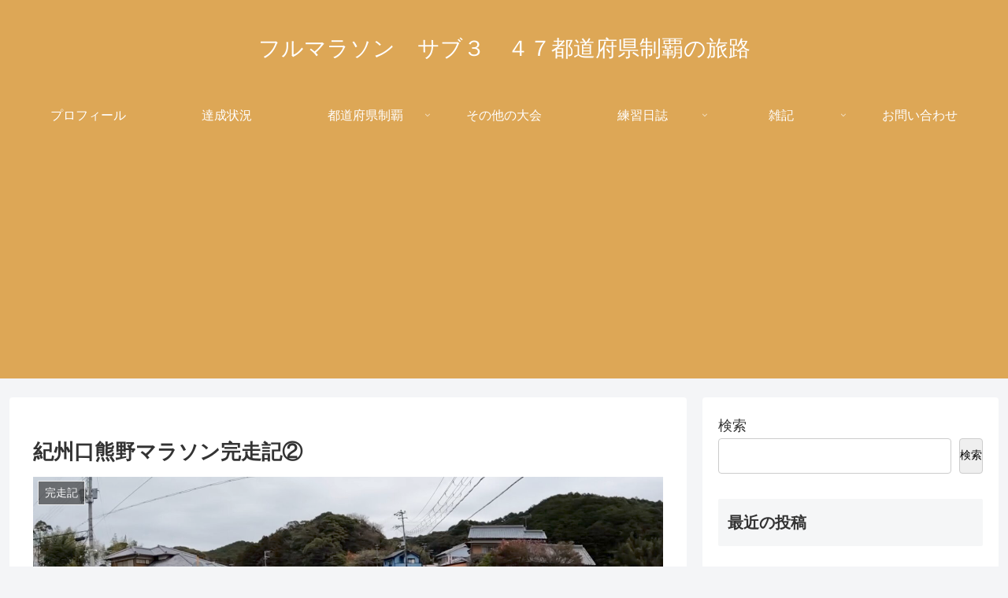

--- FILE ---
content_type: text/html; charset=UTF-8
request_url: https://sub3prefectures.blog/kisyukutikumanomarathondiary02/
body_size: 38230
content:
<!doctype html>
<html lang="ja">

<head>
<meta charset="utf-8">
<meta name="viewport" content="width=device-width, initial-scale=1.0, viewport-fit=cover">
<meta name="referrer" content="no-referrer-when-downgrade">
<meta name="format-detection" content="telephone=no">


  


  
  

  <!-- preconnect dns-prefetch -->
<link rel="preconnect dns-prefetch" href="//www.googletagmanager.com">
<link rel="preconnect dns-prefetch" href="//www.google-analytics.com">
<link rel="preconnect dns-prefetch" href="//ajax.googleapis.com">
<link rel="preconnect dns-prefetch" href="//cdnjs.cloudflare.com">
<link rel="preconnect dns-prefetch" href="//pagead2.googlesyndication.com">
<link rel="preconnect dns-prefetch" href="//googleads.g.doubleclick.net">
<link rel="preconnect dns-prefetch" href="//tpc.googlesyndication.com">
<link rel="preconnect dns-prefetch" href="//ad.doubleclick.net">
<link rel="preconnect dns-prefetch" href="//www.gstatic.com">
<link rel="preconnect dns-prefetch" href="//cse.google.com">
<link rel="preconnect dns-prefetch" href="//fonts.gstatic.com">
<link rel="preconnect dns-prefetch" href="//fonts.googleapis.com">
<link rel="preconnect dns-prefetch" href="//cms.quantserve.com">
<link rel="preconnect dns-prefetch" href="//secure.gravatar.com">
<link rel="preconnect dns-prefetch" href="//cdn.syndication.twimg.com">
<link rel="preconnect dns-prefetch" href="//cdn.jsdelivr.net">
<link rel="preconnect dns-prefetch" href="//cdn.mathjax.org">
<link rel="preconnect dns-prefetch" href="//assets.pinterest.com">
<link rel="preconnect dns-prefetch" href="//images-fe.ssl-images-amazon.com">
<link rel="preconnect dns-prefetch" href="//completion.amazon.com">
<link rel="preconnect dns-prefetch" href="//m.media-amazon.com">
<link rel="preconnect dns-prefetch" href="//i.moshimo.com">
<link rel="preconnect dns-prefetch" href="//aml.valuecommerce.com">
<link rel="preconnect dns-prefetch" href="//dalc.valuecommerce.com">
<link rel="preconnect dns-prefetch" href="//dalb.valuecommerce.com">

<!-- Preload -->
<link rel="preload" as="font" type="font/woff" href="https://sub3prefectures.blog/wp-content/themes/cocoon-master/webfonts/icomoon/fonts/icomoon.woff?v=2.7.0.2" crossorigin="anonymous">
<link rel="preload" as="font" type="font/woff2" href="https://sub3prefectures.blog/wp-content/themes/cocoon-master/webfonts/fontawesome/fonts/fontawesome-webfont.woff2?v=4.7.0" crossorigin="anonymous">
<title>紀州口熊野マラソン完走記② | フルマラソン　サブ３　４７都道府県制覇の旅路</title>
<meta name='robots' content='max-image-preview:large' />

<!-- OGP -->
<meta property="og:type" content="article">
<meta property="og:description" content="どうも、トモゾーです。前回は、スタートした所までお届けしました。紀州口熊野マラソン目標スタートしといて、今さら目標ですか？と思われるかもしれませんが、事前に「紀州口熊野マラソンの目標」の記事に書いた目標では、慎重にサブスリーとしていました。...">
<meta property="og:title" content="紀州口熊野マラソン完走記②">
<meta property="og:url" content="https://sub3prefectures.blog/kisyukutikumanomarathondiary02/">
<meta property="og:image" content="https://sub3prefectures.blog/wp-content/uploads/2024/02/f4259f3c9e7fc2d41e809f50a6ffec2e-1.jpg">
<meta property="og:site_name" content="フルマラソン　サブ３　４７都道府県制覇の旅路">
<meta property="og:locale" content="ja_JP">
<meta property="article:published_time" content="2024-02-28T17:48:38+09:00" />
<meta property="article:modified_time" content="2024-03-02T16:56:45+09:00" />
<meta property="article:section" content="完走記">
<!-- /OGP -->

<!-- Twitter Card -->
<meta name="twitter:card" content="summary_large_image">
<meta property="twitter:description" content="どうも、トモゾーです。前回は、スタートした所までお届けしました。紀州口熊野マラソン目標スタートしといて、今さら目標ですか？と思われるかもしれませんが、事前に「紀州口熊野マラソンの目標」の記事に書いた目標では、慎重にサブスリーとしていました。...">
<meta property="twitter:title" content="紀州口熊野マラソン完走記②">
<meta property="twitter:url" content="https://sub3prefectures.blog/kisyukutikumanomarathondiary02/">
<meta name="twitter:image" content="https://sub3prefectures.blog/wp-content/uploads/2024/02/f4259f3c9e7fc2d41e809f50a6ffec2e-1.jpg">
<meta name="twitter:domain" content="sub3prefectures.blog">
<meta name="twitter:creator" content="@tomozo0414">
<meta name="twitter:site" content="@tomozo0414">
<!-- /Twitter Card -->
<link rel='dns-prefetch' href='//cdnjs.cloudflare.com' />
<link rel='dns-prefetch' href='//www.google.com' />
<link rel="alternate" type="application/rss+xml" title="フルマラソン　サブ３　４７都道府県制覇の旅路 &raquo; フィード" href="https://sub3prefectures.blog/feed/" />
<link rel="alternate" type="application/rss+xml" title="フルマラソン　サブ３　４７都道府県制覇の旅路 &raquo; コメントフィード" href="https://sub3prefectures.blog/comments/feed/" />
<link rel="alternate" type="application/rss+xml" title="フルマラソン　サブ３　４７都道府県制覇の旅路 &raquo; 紀州口熊野マラソン完走記② のコメントのフィード" href="https://sub3prefectures.blog/kisyukutikumanomarathondiary02/feed/" />
<link rel='stylesheet' id='wp-block-library-css' href='https://sub3prefectures.blog/wp-includes/css/dist/block-library/style.min.css?ver=6.9&#038;fver=20251203073502' media='all' />
<style id='global-styles-inline-css'>
:root{--wp--preset--aspect-ratio--square: 1;--wp--preset--aspect-ratio--4-3: 4/3;--wp--preset--aspect-ratio--3-4: 3/4;--wp--preset--aspect-ratio--3-2: 3/2;--wp--preset--aspect-ratio--2-3: 2/3;--wp--preset--aspect-ratio--16-9: 16/9;--wp--preset--aspect-ratio--9-16: 9/16;--wp--preset--color--black: #000000;--wp--preset--color--cyan-bluish-gray: #abb8c3;--wp--preset--color--white: #ffffff;--wp--preset--color--pale-pink: #f78da7;--wp--preset--color--vivid-red: #cf2e2e;--wp--preset--color--luminous-vivid-orange: #ff6900;--wp--preset--color--luminous-vivid-amber: #fcb900;--wp--preset--color--light-green-cyan: #7bdcb5;--wp--preset--color--vivid-green-cyan: #00d084;--wp--preset--color--pale-cyan-blue: #8ed1fc;--wp--preset--color--vivid-cyan-blue: #0693e3;--wp--preset--color--vivid-purple: #9b51e0;--wp--preset--color--key-color: #19448e;--wp--preset--color--red: #e60033;--wp--preset--color--pink: #e95295;--wp--preset--color--purple: #884898;--wp--preset--color--deep: #55295b;--wp--preset--color--indigo: #1e50a2;--wp--preset--color--blue: #0095d9;--wp--preset--color--light-blue: #2ca9e1;--wp--preset--color--cyan: #00a3af;--wp--preset--color--teal: #007b43;--wp--preset--color--green: #3eb370;--wp--preset--color--light-green: #8bc34a;--wp--preset--color--lime: #c3d825;--wp--preset--color--yellow: #ffd900;--wp--preset--color--amber: #ffc107;--wp--preset--color--orange: #f39800;--wp--preset--color--deep-orange: #ea5506;--wp--preset--color--brown: #954e2a;--wp--preset--color--light-grey: #dddddd;--wp--preset--color--grey: #949495;--wp--preset--color--dark-grey: #666666;--wp--preset--color--cocoon-black: #333333;--wp--preset--color--cocoon-white: #ffffff;--wp--preset--color--watery-blue: #f3fafe;--wp--preset--color--watery-yellow: #fff7cc;--wp--preset--color--watery-red: #fdf2f2;--wp--preset--color--watery-green: #ebf8f4;--wp--preset--color--ex-a: #fef4f4;--wp--preset--color--ex-b: #f8f4e6;--wp--preset--color--ex-c: #eaf4fc;--wp--preset--color--ex-d: #eaedf7;--wp--preset--color--ex-e: #e8ecef;--wp--preset--color--ex-f: #f8fbf8;--wp--preset--gradient--vivid-cyan-blue-to-vivid-purple: linear-gradient(135deg,rgb(6,147,227) 0%,rgb(155,81,224) 100%);--wp--preset--gradient--light-green-cyan-to-vivid-green-cyan: linear-gradient(135deg,rgb(122,220,180) 0%,rgb(0,208,130) 100%);--wp--preset--gradient--luminous-vivid-amber-to-luminous-vivid-orange: linear-gradient(135deg,rgb(252,185,0) 0%,rgb(255,105,0) 100%);--wp--preset--gradient--luminous-vivid-orange-to-vivid-red: linear-gradient(135deg,rgb(255,105,0) 0%,rgb(207,46,46) 100%);--wp--preset--gradient--very-light-gray-to-cyan-bluish-gray: linear-gradient(135deg,rgb(238,238,238) 0%,rgb(169,184,195) 100%);--wp--preset--gradient--cool-to-warm-spectrum: linear-gradient(135deg,rgb(74,234,220) 0%,rgb(151,120,209) 20%,rgb(207,42,186) 40%,rgb(238,44,130) 60%,rgb(251,105,98) 80%,rgb(254,248,76) 100%);--wp--preset--gradient--blush-light-purple: linear-gradient(135deg,rgb(255,206,236) 0%,rgb(152,150,240) 100%);--wp--preset--gradient--blush-bordeaux: linear-gradient(135deg,rgb(254,205,165) 0%,rgb(254,45,45) 50%,rgb(107,0,62) 100%);--wp--preset--gradient--luminous-dusk: linear-gradient(135deg,rgb(255,203,112) 0%,rgb(199,81,192) 50%,rgb(65,88,208) 100%);--wp--preset--gradient--pale-ocean: linear-gradient(135deg,rgb(255,245,203) 0%,rgb(182,227,212) 50%,rgb(51,167,181) 100%);--wp--preset--gradient--electric-grass: linear-gradient(135deg,rgb(202,248,128) 0%,rgb(113,206,126) 100%);--wp--preset--gradient--midnight: linear-gradient(135deg,rgb(2,3,129) 0%,rgb(40,116,252) 100%);--wp--preset--font-size--small: 13px;--wp--preset--font-size--medium: 20px;--wp--preset--font-size--large: 36px;--wp--preset--font-size--x-large: 42px;--wp--preset--spacing--20: 0.44rem;--wp--preset--spacing--30: 0.67rem;--wp--preset--spacing--40: 1rem;--wp--preset--spacing--50: 1.5rem;--wp--preset--spacing--60: 2.25rem;--wp--preset--spacing--70: 3.38rem;--wp--preset--spacing--80: 5.06rem;--wp--preset--shadow--natural: 6px 6px 9px rgba(0, 0, 0, 0.2);--wp--preset--shadow--deep: 12px 12px 50px rgba(0, 0, 0, 0.4);--wp--preset--shadow--sharp: 6px 6px 0px rgba(0, 0, 0, 0.2);--wp--preset--shadow--outlined: 6px 6px 0px -3px rgb(255, 255, 255), 6px 6px rgb(0, 0, 0);--wp--preset--shadow--crisp: 6px 6px 0px rgb(0, 0, 0);}:root { --wp--style--global--content-size: 840px;--wp--style--global--wide-size: 1200px; }:where(body) { margin: 0; }.wp-site-blocks > .alignleft { float: left; margin-right: 2em; }.wp-site-blocks > .alignright { float: right; margin-left: 2em; }.wp-site-blocks > .aligncenter { justify-content: center; margin-left: auto; margin-right: auto; }:where(.wp-site-blocks) > * { margin-block-start: 24px; margin-block-end: 0; }:where(.wp-site-blocks) > :first-child { margin-block-start: 0; }:where(.wp-site-blocks) > :last-child { margin-block-end: 0; }:root { --wp--style--block-gap: 24px; }:root :where(.is-layout-flow) > :first-child{margin-block-start: 0;}:root :where(.is-layout-flow) > :last-child{margin-block-end: 0;}:root :where(.is-layout-flow) > *{margin-block-start: 24px;margin-block-end: 0;}:root :where(.is-layout-constrained) > :first-child{margin-block-start: 0;}:root :where(.is-layout-constrained) > :last-child{margin-block-end: 0;}:root :where(.is-layout-constrained) > *{margin-block-start: 24px;margin-block-end: 0;}:root :where(.is-layout-flex){gap: 24px;}:root :where(.is-layout-grid){gap: 24px;}.is-layout-flow > .alignleft{float: left;margin-inline-start: 0;margin-inline-end: 2em;}.is-layout-flow > .alignright{float: right;margin-inline-start: 2em;margin-inline-end: 0;}.is-layout-flow > .aligncenter{margin-left: auto !important;margin-right: auto !important;}.is-layout-constrained > .alignleft{float: left;margin-inline-start: 0;margin-inline-end: 2em;}.is-layout-constrained > .alignright{float: right;margin-inline-start: 2em;margin-inline-end: 0;}.is-layout-constrained > .aligncenter{margin-left: auto !important;margin-right: auto !important;}.is-layout-constrained > :where(:not(.alignleft):not(.alignright):not(.alignfull)){max-width: var(--wp--style--global--content-size);margin-left: auto !important;margin-right: auto !important;}.is-layout-constrained > .alignwide{max-width: var(--wp--style--global--wide-size);}body .is-layout-flex{display: flex;}.is-layout-flex{flex-wrap: wrap;align-items: center;}.is-layout-flex > :is(*, div){margin: 0;}body .is-layout-grid{display: grid;}.is-layout-grid > :is(*, div){margin: 0;}body{padding-top: 0px;padding-right: 0px;padding-bottom: 0px;padding-left: 0px;}a:where(:not(.wp-element-button)){text-decoration: underline;}:root :where(.wp-element-button, .wp-block-button__link){background-color: #32373c;border-width: 0;color: #fff;font-family: inherit;font-size: inherit;font-style: inherit;font-weight: inherit;letter-spacing: inherit;line-height: inherit;padding-top: calc(0.667em + 2px);padding-right: calc(1.333em + 2px);padding-bottom: calc(0.667em + 2px);padding-left: calc(1.333em + 2px);text-decoration: none;text-transform: inherit;}.has-black-color{color: var(--wp--preset--color--black) !important;}.has-cyan-bluish-gray-color{color: var(--wp--preset--color--cyan-bluish-gray) !important;}.has-white-color{color: var(--wp--preset--color--white) !important;}.has-pale-pink-color{color: var(--wp--preset--color--pale-pink) !important;}.has-vivid-red-color{color: var(--wp--preset--color--vivid-red) !important;}.has-luminous-vivid-orange-color{color: var(--wp--preset--color--luminous-vivid-orange) !important;}.has-luminous-vivid-amber-color{color: var(--wp--preset--color--luminous-vivid-amber) !important;}.has-light-green-cyan-color{color: var(--wp--preset--color--light-green-cyan) !important;}.has-vivid-green-cyan-color{color: var(--wp--preset--color--vivid-green-cyan) !important;}.has-pale-cyan-blue-color{color: var(--wp--preset--color--pale-cyan-blue) !important;}.has-vivid-cyan-blue-color{color: var(--wp--preset--color--vivid-cyan-blue) !important;}.has-vivid-purple-color{color: var(--wp--preset--color--vivid-purple) !important;}.has-key-color-color{color: var(--wp--preset--color--key-color) !important;}.has-red-color{color: var(--wp--preset--color--red) !important;}.has-pink-color{color: var(--wp--preset--color--pink) !important;}.has-purple-color{color: var(--wp--preset--color--purple) !important;}.has-deep-color{color: var(--wp--preset--color--deep) !important;}.has-indigo-color{color: var(--wp--preset--color--indigo) !important;}.has-blue-color{color: var(--wp--preset--color--blue) !important;}.has-light-blue-color{color: var(--wp--preset--color--light-blue) !important;}.has-cyan-color{color: var(--wp--preset--color--cyan) !important;}.has-teal-color{color: var(--wp--preset--color--teal) !important;}.has-green-color{color: var(--wp--preset--color--green) !important;}.has-light-green-color{color: var(--wp--preset--color--light-green) !important;}.has-lime-color{color: var(--wp--preset--color--lime) !important;}.has-yellow-color{color: var(--wp--preset--color--yellow) !important;}.has-amber-color{color: var(--wp--preset--color--amber) !important;}.has-orange-color{color: var(--wp--preset--color--orange) !important;}.has-deep-orange-color{color: var(--wp--preset--color--deep-orange) !important;}.has-brown-color{color: var(--wp--preset--color--brown) !important;}.has-light-grey-color{color: var(--wp--preset--color--light-grey) !important;}.has-grey-color{color: var(--wp--preset--color--grey) !important;}.has-dark-grey-color{color: var(--wp--preset--color--dark-grey) !important;}.has-cocoon-black-color{color: var(--wp--preset--color--cocoon-black) !important;}.has-cocoon-white-color{color: var(--wp--preset--color--cocoon-white) !important;}.has-watery-blue-color{color: var(--wp--preset--color--watery-blue) !important;}.has-watery-yellow-color{color: var(--wp--preset--color--watery-yellow) !important;}.has-watery-red-color{color: var(--wp--preset--color--watery-red) !important;}.has-watery-green-color{color: var(--wp--preset--color--watery-green) !important;}.has-ex-a-color{color: var(--wp--preset--color--ex-a) !important;}.has-ex-b-color{color: var(--wp--preset--color--ex-b) !important;}.has-ex-c-color{color: var(--wp--preset--color--ex-c) !important;}.has-ex-d-color{color: var(--wp--preset--color--ex-d) !important;}.has-ex-e-color{color: var(--wp--preset--color--ex-e) !important;}.has-ex-f-color{color: var(--wp--preset--color--ex-f) !important;}.has-black-background-color{background-color: var(--wp--preset--color--black) !important;}.has-cyan-bluish-gray-background-color{background-color: var(--wp--preset--color--cyan-bluish-gray) !important;}.has-white-background-color{background-color: var(--wp--preset--color--white) !important;}.has-pale-pink-background-color{background-color: var(--wp--preset--color--pale-pink) !important;}.has-vivid-red-background-color{background-color: var(--wp--preset--color--vivid-red) !important;}.has-luminous-vivid-orange-background-color{background-color: var(--wp--preset--color--luminous-vivid-orange) !important;}.has-luminous-vivid-amber-background-color{background-color: var(--wp--preset--color--luminous-vivid-amber) !important;}.has-light-green-cyan-background-color{background-color: var(--wp--preset--color--light-green-cyan) !important;}.has-vivid-green-cyan-background-color{background-color: var(--wp--preset--color--vivid-green-cyan) !important;}.has-pale-cyan-blue-background-color{background-color: var(--wp--preset--color--pale-cyan-blue) !important;}.has-vivid-cyan-blue-background-color{background-color: var(--wp--preset--color--vivid-cyan-blue) !important;}.has-vivid-purple-background-color{background-color: var(--wp--preset--color--vivid-purple) !important;}.has-key-color-background-color{background-color: var(--wp--preset--color--key-color) !important;}.has-red-background-color{background-color: var(--wp--preset--color--red) !important;}.has-pink-background-color{background-color: var(--wp--preset--color--pink) !important;}.has-purple-background-color{background-color: var(--wp--preset--color--purple) !important;}.has-deep-background-color{background-color: var(--wp--preset--color--deep) !important;}.has-indigo-background-color{background-color: var(--wp--preset--color--indigo) !important;}.has-blue-background-color{background-color: var(--wp--preset--color--blue) !important;}.has-light-blue-background-color{background-color: var(--wp--preset--color--light-blue) !important;}.has-cyan-background-color{background-color: var(--wp--preset--color--cyan) !important;}.has-teal-background-color{background-color: var(--wp--preset--color--teal) !important;}.has-green-background-color{background-color: var(--wp--preset--color--green) !important;}.has-light-green-background-color{background-color: var(--wp--preset--color--light-green) !important;}.has-lime-background-color{background-color: var(--wp--preset--color--lime) !important;}.has-yellow-background-color{background-color: var(--wp--preset--color--yellow) !important;}.has-amber-background-color{background-color: var(--wp--preset--color--amber) !important;}.has-orange-background-color{background-color: var(--wp--preset--color--orange) !important;}.has-deep-orange-background-color{background-color: var(--wp--preset--color--deep-orange) !important;}.has-brown-background-color{background-color: var(--wp--preset--color--brown) !important;}.has-light-grey-background-color{background-color: var(--wp--preset--color--light-grey) !important;}.has-grey-background-color{background-color: var(--wp--preset--color--grey) !important;}.has-dark-grey-background-color{background-color: var(--wp--preset--color--dark-grey) !important;}.has-cocoon-black-background-color{background-color: var(--wp--preset--color--cocoon-black) !important;}.has-cocoon-white-background-color{background-color: var(--wp--preset--color--cocoon-white) !important;}.has-watery-blue-background-color{background-color: var(--wp--preset--color--watery-blue) !important;}.has-watery-yellow-background-color{background-color: var(--wp--preset--color--watery-yellow) !important;}.has-watery-red-background-color{background-color: var(--wp--preset--color--watery-red) !important;}.has-watery-green-background-color{background-color: var(--wp--preset--color--watery-green) !important;}.has-ex-a-background-color{background-color: var(--wp--preset--color--ex-a) !important;}.has-ex-b-background-color{background-color: var(--wp--preset--color--ex-b) !important;}.has-ex-c-background-color{background-color: var(--wp--preset--color--ex-c) !important;}.has-ex-d-background-color{background-color: var(--wp--preset--color--ex-d) !important;}.has-ex-e-background-color{background-color: var(--wp--preset--color--ex-e) !important;}.has-ex-f-background-color{background-color: var(--wp--preset--color--ex-f) !important;}.has-black-border-color{border-color: var(--wp--preset--color--black) !important;}.has-cyan-bluish-gray-border-color{border-color: var(--wp--preset--color--cyan-bluish-gray) !important;}.has-white-border-color{border-color: var(--wp--preset--color--white) !important;}.has-pale-pink-border-color{border-color: var(--wp--preset--color--pale-pink) !important;}.has-vivid-red-border-color{border-color: var(--wp--preset--color--vivid-red) !important;}.has-luminous-vivid-orange-border-color{border-color: var(--wp--preset--color--luminous-vivid-orange) !important;}.has-luminous-vivid-amber-border-color{border-color: var(--wp--preset--color--luminous-vivid-amber) !important;}.has-light-green-cyan-border-color{border-color: var(--wp--preset--color--light-green-cyan) !important;}.has-vivid-green-cyan-border-color{border-color: var(--wp--preset--color--vivid-green-cyan) !important;}.has-pale-cyan-blue-border-color{border-color: var(--wp--preset--color--pale-cyan-blue) !important;}.has-vivid-cyan-blue-border-color{border-color: var(--wp--preset--color--vivid-cyan-blue) !important;}.has-vivid-purple-border-color{border-color: var(--wp--preset--color--vivid-purple) !important;}.has-key-color-border-color{border-color: var(--wp--preset--color--key-color) !important;}.has-red-border-color{border-color: var(--wp--preset--color--red) !important;}.has-pink-border-color{border-color: var(--wp--preset--color--pink) !important;}.has-purple-border-color{border-color: var(--wp--preset--color--purple) !important;}.has-deep-border-color{border-color: var(--wp--preset--color--deep) !important;}.has-indigo-border-color{border-color: var(--wp--preset--color--indigo) !important;}.has-blue-border-color{border-color: var(--wp--preset--color--blue) !important;}.has-light-blue-border-color{border-color: var(--wp--preset--color--light-blue) !important;}.has-cyan-border-color{border-color: var(--wp--preset--color--cyan) !important;}.has-teal-border-color{border-color: var(--wp--preset--color--teal) !important;}.has-green-border-color{border-color: var(--wp--preset--color--green) !important;}.has-light-green-border-color{border-color: var(--wp--preset--color--light-green) !important;}.has-lime-border-color{border-color: var(--wp--preset--color--lime) !important;}.has-yellow-border-color{border-color: var(--wp--preset--color--yellow) !important;}.has-amber-border-color{border-color: var(--wp--preset--color--amber) !important;}.has-orange-border-color{border-color: var(--wp--preset--color--orange) !important;}.has-deep-orange-border-color{border-color: var(--wp--preset--color--deep-orange) !important;}.has-brown-border-color{border-color: var(--wp--preset--color--brown) !important;}.has-light-grey-border-color{border-color: var(--wp--preset--color--light-grey) !important;}.has-grey-border-color{border-color: var(--wp--preset--color--grey) !important;}.has-dark-grey-border-color{border-color: var(--wp--preset--color--dark-grey) !important;}.has-cocoon-black-border-color{border-color: var(--wp--preset--color--cocoon-black) !important;}.has-cocoon-white-border-color{border-color: var(--wp--preset--color--cocoon-white) !important;}.has-watery-blue-border-color{border-color: var(--wp--preset--color--watery-blue) !important;}.has-watery-yellow-border-color{border-color: var(--wp--preset--color--watery-yellow) !important;}.has-watery-red-border-color{border-color: var(--wp--preset--color--watery-red) !important;}.has-watery-green-border-color{border-color: var(--wp--preset--color--watery-green) !important;}.has-ex-a-border-color{border-color: var(--wp--preset--color--ex-a) !important;}.has-ex-b-border-color{border-color: var(--wp--preset--color--ex-b) !important;}.has-ex-c-border-color{border-color: var(--wp--preset--color--ex-c) !important;}.has-ex-d-border-color{border-color: var(--wp--preset--color--ex-d) !important;}.has-ex-e-border-color{border-color: var(--wp--preset--color--ex-e) !important;}.has-ex-f-border-color{border-color: var(--wp--preset--color--ex-f) !important;}.has-vivid-cyan-blue-to-vivid-purple-gradient-background{background: var(--wp--preset--gradient--vivid-cyan-blue-to-vivid-purple) !important;}.has-light-green-cyan-to-vivid-green-cyan-gradient-background{background: var(--wp--preset--gradient--light-green-cyan-to-vivid-green-cyan) !important;}.has-luminous-vivid-amber-to-luminous-vivid-orange-gradient-background{background: var(--wp--preset--gradient--luminous-vivid-amber-to-luminous-vivid-orange) !important;}.has-luminous-vivid-orange-to-vivid-red-gradient-background{background: var(--wp--preset--gradient--luminous-vivid-orange-to-vivid-red) !important;}.has-very-light-gray-to-cyan-bluish-gray-gradient-background{background: var(--wp--preset--gradient--very-light-gray-to-cyan-bluish-gray) !important;}.has-cool-to-warm-spectrum-gradient-background{background: var(--wp--preset--gradient--cool-to-warm-spectrum) !important;}.has-blush-light-purple-gradient-background{background: var(--wp--preset--gradient--blush-light-purple) !important;}.has-blush-bordeaux-gradient-background{background: var(--wp--preset--gradient--blush-bordeaux) !important;}.has-luminous-dusk-gradient-background{background: var(--wp--preset--gradient--luminous-dusk) !important;}.has-pale-ocean-gradient-background{background: var(--wp--preset--gradient--pale-ocean) !important;}.has-electric-grass-gradient-background{background: var(--wp--preset--gradient--electric-grass) !important;}.has-midnight-gradient-background{background: var(--wp--preset--gradient--midnight) !important;}.has-small-font-size{font-size: var(--wp--preset--font-size--small) !important;}.has-medium-font-size{font-size: var(--wp--preset--font-size--medium) !important;}.has-large-font-size{font-size: var(--wp--preset--font-size--large) !important;}.has-x-large-font-size{font-size: var(--wp--preset--font-size--x-large) !important;}
:root :where(.wp-block-pullquote){font-size: 1.5em;line-height: 1.6;}
/*# sourceURL=global-styles-inline-css */
</style>
<link rel='stylesheet' id='contact-form-7-css' href='https://sub3prefectures.blog/wp-content/plugins/contact-form-7/includes/css/styles.css?ver=6.1.4&#038;fver=20251201085116' media='all' />
<link rel='stylesheet' id='cocoon-style-css' href='https://sub3prefectures.blog/wp-content/themes/cocoon-master/style.css?ver=6.9&#038;fver=20260114073619' media='all' />
<style id='cocoon-style-inline-css'>
#header-container,#header-container .navi,#navi .navi-in>.menu-header .sub-menu{background-color:#dda756}.header,.header .site-name-text,#navi .navi-in a,#navi .navi-in a:hover{color:#fff}#navi .navi-in a:hover{background-color:rgb(255 255 255 / .2)}.main{width:860px}.sidebar{width:376px}@media screen and (max-width:1255px){.wrap{width:auto}.main,.sidebar,.sidebar-left .main,.sidebar-left .sidebar{margin:0 .5%}.main{width:67.4%}.sidebar{padding:1.5%;width:30%}.entry-card-thumb{width:38%}.entry-card-content{margin-left:40%}}body::after{content:url(https://sub3prefectures.blog/wp-content/themes/cocoon-master/lib/analytics/access.php?post_id=10504&post_type=post&t=1768879876)!important;visibility:hidden;position:absolute;bottom:0;right:0;width:1px;height:1px;overflow:hidden;display:inline!important}.toc-checkbox{display:none}.toc-content{visibility:hidden;height:0;opacity:.2;transition:all 0.5s ease-out}.toc-checkbox:checked~.toc-content{visibility:visible;padding-top:.6em;height:100%;opacity:1}.toc-title::after{content:'[開く]';margin-left:.5em;cursor:pointer;font-size:.8em}.toc-title:hover::after{text-decoration:underline}.toc-checkbox:checked+.toc-title::after{content:'[閉じる]'}#respond{inset:0;position:absolute;visibility:hidden}.entry-content>*,.demo .entry-content p{line-height:1.8}.entry-content>*,.mce-content-body>*,.article p,.demo .entry-content p,.article dl,.article ul,.article ol,.article blockquote,.article pre,.article table,.article .toc,.body .article,.body .column-wrap,.body .new-entry-cards,.body .popular-entry-cards,.body .navi-entry-cards,.body .box-menus,.body .ranking-item,.body .rss-entry-cards,.body .widget,.body .author-box,.body .blogcard-wrap,.body .login-user-only,.body .information-box,.body .question-box,.body .alert-box,.body .information,.body .question,.body .alert,.body .memo-box,.body .comment-box,.body .common-icon-box,.body .blank-box,.body .button-block,.body .micro-bottom,.body .caption-box,.body .tab-caption-box,.body .label-box,.body .toggle-wrap,.body .wp-block-image,.body .booklink-box,.body .kaerebalink-box,.body .tomarebalink-box,.body .product-item-box,.body .speech-wrap,.body .wp-block-categories,.body .wp-block-archives,.body .wp-block-archives-dropdown,.body .wp-block-calendar,.body .ad-area,.body .wp-block-gallery,.body .wp-block-audio,.body .wp-block-cover,.body .wp-block-file,.body .wp-block-media-text,.body .wp-block-video,.body .wp-block-buttons,.body .wp-block-columns,.body .wp-block-separator,.body .components-placeholder,.body .wp-block-search,.body .wp-block-social-links,.body .timeline-box,.body .blogcard-type,.body .btn-wrap,.body .btn-wrap a,.body .block-box,.body .wp-block-embed,.body .wp-block-group,.body .wp-block-table,.body .scrollable-table,.body .wp-block-separator,.body .wp-block,.body .video-container,.comment-area,.related-entries,.pager-post-navi,.comment-respond{margin-bottom:1.8em}#wpcontent #wpbody .is-root-container>*{margin-bottom:1.8em}.article h2,.article h3,.article h4,.article h5,.article h6{margin-bottom:1.62em}@media screen and (max-width:480px){.body,.menu-content{font-size:16px}}@media screen and (max-width:781px){.wp-block-column{margin-bottom:1.8em}}@media screen and (max-width:834px){.container .column-wrap{gap:1.8em}}.article .micro-top{margin-bottom:.36em}.article .micro-bottom{margin-top:-1.62em}.article .micro-balloon{margin-bottom:.9em}.article .micro-bottom.micro-balloon{margin-top:-1.26em}.blank-box.bb-key-color{border-color:#19448e}.iic-key-color li::before{color:#19448e}.blank-box.bb-tab.bb-key-color::before{background-color:#19448e}.tb-key-color .toggle-button{border:1px solid #19448e;background:#19448e;color:#fff}.tb-key-color .toggle-button::before{color:#ccc}.tb-key-color .toggle-checkbox:checked~.toggle-content{border-color:#19448e}.cb-key-color.caption-box{border-color:#19448e}.cb-key-color .caption-box-label{background-color:#19448e;color:#fff}.tcb-key-color .tab-caption-box-label{background-color:#19448e;color:#fff}.tcb-key-color .tab-caption-box-content{border-color:#19448e}.lb-key-color .label-box-content{border-color:#19448e}.mc-key-color{background-color:#19448e;color:#fff;border:none}.mc-key-color.micro-bottom::after{border-bottom-color:#19448e;border-top-color:#fff0}.mc-key-color::before{border-top-color:#fff0;border-bottom-color:#fff0}.mc-key-color::after{border-top-color:#19448e}.btn-key-color,.btn-wrap.btn-wrap-key-color>a{background-color:#19448e}.has-text-color.has-key-color-color{color:#19448e}.has-background.has-key-color-background-color{background-color:#19448e}.body.article,body#tinymce.wp-editor{background-color:#fff}.body.article,.editor-post-title__block .editor-post-title__input,body#tinymce.wp-editor{color:#333}html .body .has-key-color-background-color{background-color:#19448e}html .body .has-key-color-color{color:#19448e}html .body .has-key-color-border-color{border-color:#19448e}html .body .btn-wrap.has-key-color-background-color>a{background-color:#19448e}html .body .btn-wrap.has-key-color-color>a{color:#19448e}html .body .btn-wrap.has-key-color-border-color>a{border-color:#19448e}html .body .bb-tab.has-key-color-border-color .bb-label{background-color:#19448e}html .body .toggle-wrap.has-key-color-border-color:not(.not-nested-style) .toggle-button{background-color:#19448e}html .body .toggle-wrap.has-key-color-border-color:not(.not-nested-style) .toggle-button,html .body .toggle-wrap.has-key-color-border-color:not(.not-nested-style) .toggle-content{border-color:#19448e}html .body .toggle-wrap.has-key-color-background-color:not(.not-nested-style) .toggle-content{background-color:#19448e}html .body .toggle-wrap.has-key-color-color:not(.not-nested-style) .toggle-content{color:#19448e}html .body .iconlist-box.has-key-color-icon-color li::before{color:#19448e}.micro-text.has-key-color-color{color:#19448e}html .body .micro-balloon.has-key-color-color{color:#19448e}html .body .micro-balloon.has-key-color-background-color{background-color:#19448e;border-color:#fff0}html .body .micro-balloon.has-key-color-background-color.micro-bottom::after{border-bottom-color:#19448e;border-top-color:#fff0}html .body .micro-balloon.has-key-color-background-color::before{border-top-color:#fff0;border-bottom-color:#fff0}html .body .micro-balloon.has-key-color-background-color::after{border-top-color:#19448e}html .body .micro-balloon.has-border-color.has-key-color-border-color{border-color:#19448e}html .body .micro-balloon.micro-top.has-key-color-border-color::before{border-top-color:#19448e}html .body .micro-balloon.micro-bottom.has-key-color-border-color::before{border-bottom-color:#19448e}html .body .caption-box.has-key-color-border-color:not(.not-nested-style) .box-label{background-color:#19448e}html .body .tab-caption-box.has-key-color-border-color:not(.not-nested-style) .box-label{background-color:#19448e}html .body .tab-caption-box.has-key-color-border-color:not(.not-nested-style) .box-content{border-color:#19448e}html .body .tab-caption-box.has-key-color-background-color:not(.not-nested-style) .box-content{background-color:#19448e}html .body .tab-caption-box.has-key-color-color:not(.not-nested-style) .box-content{color:#19448e}html .body .label-box.has-key-color-border-color:not(.not-nested-style) .box-content{border-color:#19448e}html .body .label-box.has-key-color-background-color:not(.not-nested-style) .box-content{background-color:#19448e}html .body .label-box.has-key-color-color:not(.not-nested-style) .box-content{color:#19448e}html .body .speech-wrap:not(.not-nested-style) .speech-balloon.has-key-color-background-color{background-color:#19448e}html .body .speech-wrap:not(.not-nested-style) .speech-balloon.has-text-color.has-key-color-color{color:#19448e}html .body .speech-wrap:not(.not-nested-style) .speech-balloon.has-key-color-border-color{border-color:#19448e}html .body .speech-wrap.sbp-l:not(.not-nested-style) .speech-balloon.has-key-color-border-color::before{border-right-color:#19448e}html .body .speech-wrap.sbp-r:not(.not-nested-style) .speech-balloon.has-key-color-border-color::before{border-left-color:#19448e}html .body .speech-wrap.sbp-l:not(.not-nested-style) .speech-balloon.has-key-color-background-color::after{border-right-color:#19448e}html .body .speech-wrap.sbp-r:not(.not-nested-style) .speech-balloon.has-key-color-background-color::after{border-left-color:#19448e}html .body .speech-wrap.sbs-line.sbp-r:not(.not-nested-style) .speech-balloon.has-key-color-background-color{background-color:#19448e}html .body .speech-wrap.sbs-line.sbp-r:not(.not-nested-style) .speech-balloon.has-key-color-border-color{border-color:#19448e}html .body .speech-wrap.sbs-think:not(.not-nested-style) .speech-balloon.has-key-color-border-color::before,html .body .speech-wrap.sbs-think:not(.not-nested-style) .speech-balloon.has-key-color-border-color::after{border-color:#19448e}html .body .speech-wrap.sbs-think:not(.not-nested-style) .speech-balloon.has-key-color-background-color::before,html .body .speech-wrap.sbs-think:not(.not-nested-style) .speech-balloon.has-key-color-background-color::after{background-color:#19448e}html .body .speech-wrap.sbs-think:not(.not-nested-style) .speech-balloon.has-key-color-border-color::before{border-color:#19448e}html .body .timeline-box.has-key-color-point-color:not(.not-nested-style) .timeline-item::before{background-color:#19448e}.has-key-color-border-color.is-style-accordion:not(.not-nested-style) .faq-question{background-color:#19448e}html .body .has-key-color-question-color:not(.not-nested-style) .faq-question-label{color:#19448e}html .body .has-key-color-question-color.has-border-color:not(.not-nested-style) .faq-question-label{color:#19448e}html .body .has-key-color-answer-color:not(.not-nested-style) .faq-answer-label{color:#19448e}html .body .is-style-square.has-key-color-question-color:not(.not-nested-style) .faq-question-label{color:#fff;background-color:#19448e}html .body .is-style-square.has-key-color-answer-color:not(.not-nested-style) .faq-answer-label{color:#fff;background-color:#19448e}html .body .has-red-background-color{background-color:#e60033}html .body .has-red-color{color:#e60033}html .body .has-red-border-color{border-color:#e60033}html .body .btn-wrap.has-red-background-color>a{background-color:#e60033}html .body .btn-wrap.has-red-color>a{color:#e60033}html .body .btn-wrap.has-red-border-color>a{border-color:#e60033}html .body .bb-tab.has-red-border-color .bb-label{background-color:#e60033}html .body .toggle-wrap.has-red-border-color:not(.not-nested-style) .toggle-button{background-color:#e60033}html .body .toggle-wrap.has-red-border-color:not(.not-nested-style) .toggle-button,html .body .toggle-wrap.has-red-border-color:not(.not-nested-style) .toggle-content{border-color:#e60033}html .body .toggle-wrap.has-red-background-color:not(.not-nested-style) .toggle-content{background-color:#e60033}html .body .toggle-wrap.has-red-color:not(.not-nested-style) .toggle-content{color:#e60033}html .body .iconlist-box.has-red-icon-color li::before{color:#e60033}.micro-text.has-red-color{color:#e60033}html .body .micro-balloon.has-red-color{color:#e60033}html .body .micro-balloon.has-red-background-color{background-color:#e60033;border-color:#fff0}html .body .micro-balloon.has-red-background-color.micro-bottom::after{border-bottom-color:#e60033;border-top-color:#fff0}html .body .micro-balloon.has-red-background-color::before{border-top-color:#fff0;border-bottom-color:#fff0}html .body .micro-balloon.has-red-background-color::after{border-top-color:#e60033}html .body .micro-balloon.has-border-color.has-red-border-color{border-color:#e60033}html .body .micro-balloon.micro-top.has-red-border-color::before{border-top-color:#e60033}html .body .micro-balloon.micro-bottom.has-red-border-color::before{border-bottom-color:#e60033}html .body .caption-box.has-red-border-color:not(.not-nested-style) .box-label{background-color:#e60033}html .body .tab-caption-box.has-red-border-color:not(.not-nested-style) .box-label{background-color:#e60033}html .body .tab-caption-box.has-red-border-color:not(.not-nested-style) .box-content{border-color:#e60033}html .body .tab-caption-box.has-red-background-color:not(.not-nested-style) .box-content{background-color:#e60033}html .body .tab-caption-box.has-red-color:not(.not-nested-style) .box-content{color:#e60033}html .body .label-box.has-red-border-color:not(.not-nested-style) .box-content{border-color:#e60033}html .body .label-box.has-red-background-color:not(.not-nested-style) .box-content{background-color:#e60033}html .body .label-box.has-red-color:not(.not-nested-style) .box-content{color:#e60033}html .body .speech-wrap:not(.not-nested-style) .speech-balloon.has-red-background-color{background-color:#e60033}html .body .speech-wrap:not(.not-nested-style) .speech-balloon.has-text-color.has-red-color{color:#e60033}html .body .speech-wrap:not(.not-nested-style) .speech-balloon.has-red-border-color{border-color:#e60033}html .body .speech-wrap.sbp-l:not(.not-nested-style) .speech-balloon.has-red-border-color::before{border-right-color:#e60033}html .body .speech-wrap.sbp-r:not(.not-nested-style) .speech-balloon.has-red-border-color::before{border-left-color:#e60033}html .body .speech-wrap.sbp-l:not(.not-nested-style) .speech-balloon.has-red-background-color::after{border-right-color:#e60033}html .body .speech-wrap.sbp-r:not(.not-nested-style) .speech-balloon.has-red-background-color::after{border-left-color:#e60033}html .body .speech-wrap.sbs-line.sbp-r:not(.not-nested-style) .speech-balloon.has-red-background-color{background-color:#e60033}html .body .speech-wrap.sbs-line.sbp-r:not(.not-nested-style) .speech-balloon.has-red-border-color{border-color:#e60033}html .body .speech-wrap.sbs-think:not(.not-nested-style) .speech-balloon.has-red-border-color::before,html .body .speech-wrap.sbs-think:not(.not-nested-style) .speech-balloon.has-red-border-color::after{border-color:#e60033}html .body .speech-wrap.sbs-think:not(.not-nested-style) .speech-balloon.has-red-background-color::before,html .body .speech-wrap.sbs-think:not(.not-nested-style) .speech-balloon.has-red-background-color::after{background-color:#e60033}html .body .speech-wrap.sbs-think:not(.not-nested-style) .speech-balloon.has-red-border-color::before{border-color:#e60033}html .body .timeline-box.has-red-point-color:not(.not-nested-style) .timeline-item::before{background-color:#e60033}.has-red-border-color.is-style-accordion:not(.not-nested-style) .faq-question{background-color:#e60033}html .body .has-red-question-color:not(.not-nested-style) .faq-question-label{color:#e60033}html .body .has-red-question-color.has-border-color:not(.not-nested-style) .faq-question-label{color:#e60033}html .body .has-red-answer-color:not(.not-nested-style) .faq-answer-label{color:#e60033}html .body .is-style-square.has-red-question-color:not(.not-nested-style) .faq-question-label{color:#fff;background-color:#e60033}html .body .is-style-square.has-red-answer-color:not(.not-nested-style) .faq-answer-label{color:#fff;background-color:#e60033}html .body .has-pink-background-color{background-color:#e95295}html .body .has-pink-color{color:#e95295}html .body .has-pink-border-color{border-color:#e95295}html .body .btn-wrap.has-pink-background-color>a{background-color:#e95295}html .body .btn-wrap.has-pink-color>a{color:#e95295}html .body .btn-wrap.has-pink-border-color>a{border-color:#e95295}html .body .bb-tab.has-pink-border-color .bb-label{background-color:#e95295}html .body .toggle-wrap.has-pink-border-color:not(.not-nested-style) .toggle-button{background-color:#e95295}html .body .toggle-wrap.has-pink-border-color:not(.not-nested-style) .toggle-button,html .body .toggle-wrap.has-pink-border-color:not(.not-nested-style) .toggle-content{border-color:#e95295}html .body .toggle-wrap.has-pink-background-color:not(.not-nested-style) .toggle-content{background-color:#e95295}html .body .toggle-wrap.has-pink-color:not(.not-nested-style) .toggle-content{color:#e95295}html .body .iconlist-box.has-pink-icon-color li::before{color:#e95295}.micro-text.has-pink-color{color:#e95295}html .body .micro-balloon.has-pink-color{color:#e95295}html .body .micro-balloon.has-pink-background-color{background-color:#e95295;border-color:#fff0}html .body .micro-balloon.has-pink-background-color.micro-bottom::after{border-bottom-color:#e95295;border-top-color:#fff0}html .body .micro-balloon.has-pink-background-color::before{border-top-color:#fff0;border-bottom-color:#fff0}html .body .micro-balloon.has-pink-background-color::after{border-top-color:#e95295}html .body .micro-balloon.has-border-color.has-pink-border-color{border-color:#e95295}html .body .micro-balloon.micro-top.has-pink-border-color::before{border-top-color:#e95295}html .body .micro-balloon.micro-bottom.has-pink-border-color::before{border-bottom-color:#e95295}html .body .caption-box.has-pink-border-color:not(.not-nested-style) .box-label{background-color:#e95295}html .body .tab-caption-box.has-pink-border-color:not(.not-nested-style) .box-label{background-color:#e95295}html .body .tab-caption-box.has-pink-border-color:not(.not-nested-style) .box-content{border-color:#e95295}html .body .tab-caption-box.has-pink-background-color:not(.not-nested-style) .box-content{background-color:#e95295}html .body .tab-caption-box.has-pink-color:not(.not-nested-style) .box-content{color:#e95295}html .body .label-box.has-pink-border-color:not(.not-nested-style) .box-content{border-color:#e95295}html .body .label-box.has-pink-background-color:not(.not-nested-style) .box-content{background-color:#e95295}html .body .label-box.has-pink-color:not(.not-nested-style) .box-content{color:#e95295}html .body .speech-wrap:not(.not-nested-style) .speech-balloon.has-pink-background-color{background-color:#e95295}html .body .speech-wrap:not(.not-nested-style) .speech-balloon.has-text-color.has-pink-color{color:#e95295}html .body .speech-wrap:not(.not-nested-style) .speech-balloon.has-pink-border-color{border-color:#e95295}html .body .speech-wrap.sbp-l:not(.not-nested-style) .speech-balloon.has-pink-border-color::before{border-right-color:#e95295}html .body .speech-wrap.sbp-r:not(.not-nested-style) .speech-balloon.has-pink-border-color::before{border-left-color:#e95295}html .body .speech-wrap.sbp-l:not(.not-nested-style) .speech-balloon.has-pink-background-color::after{border-right-color:#e95295}html .body .speech-wrap.sbp-r:not(.not-nested-style) .speech-balloon.has-pink-background-color::after{border-left-color:#e95295}html .body .speech-wrap.sbs-line.sbp-r:not(.not-nested-style) .speech-balloon.has-pink-background-color{background-color:#e95295}html .body .speech-wrap.sbs-line.sbp-r:not(.not-nested-style) .speech-balloon.has-pink-border-color{border-color:#e95295}html .body .speech-wrap.sbs-think:not(.not-nested-style) .speech-balloon.has-pink-border-color::before,html .body .speech-wrap.sbs-think:not(.not-nested-style) .speech-balloon.has-pink-border-color::after{border-color:#e95295}html .body .speech-wrap.sbs-think:not(.not-nested-style) .speech-balloon.has-pink-background-color::before,html .body .speech-wrap.sbs-think:not(.not-nested-style) .speech-balloon.has-pink-background-color::after{background-color:#e95295}html .body .speech-wrap.sbs-think:not(.not-nested-style) .speech-balloon.has-pink-border-color::before{border-color:#e95295}html .body .timeline-box.has-pink-point-color:not(.not-nested-style) .timeline-item::before{background-color:#e95295}.has-pink-border-color.is-style-accordion:not(.not-nested-style) .faq-question{background-color:#e95295}html .body .has-pink-question-color:not(.not-nested-style) .faq-question-label{color:#e95295}html .body .has-pink-question-color.has-border-color:not(.not-nested-style) .faq-question-label{color:#e95295}html .body .has-pink-answer-color:not(.not-nested-style) .faq-answer-label{color:#e95295}html .body .is-style-square.has-pink-question-color:not(.not-nested-style) .faq-question-label{color:#fff;background-color:#e95295}html .body .is-style-square.has-pink-answer-color:not(.not-nested-style) .faq-answer-label{color:#fff;background-color:#e95295}html .body .has-purple-background-color{background-color:#884898}html .body .has-purple-color{color:#884898}html .body .has-purple-border-color{border-color:#884898}html .body .btn-wrap.has-purple-background-color>a{background-color:#884898}html .body .btn-wrap.has-purple-color>a{color:#884898}html .body .btn-wrap.has-purple-border-color>a{border-color:#884898}html .body .bb-tab.has-purple-border-color .bb-label{background-color:#884898}html .body .toggle-wrap.has-purple-border-color:not(.not-nested-style) .toggle-button{background-color:#884898}html .body .toggle-wrap.has-purple-border-color:not(.not-nested-style) .toggle-button,html .body .toggle-wrap.has-purple-border-color:not(.not-nested-style) .toggle-content{border-color:#884898}html .body .toggle-wrap.has-purple-background-color:not(.not-nested-style) .toggle-content{background-color:#884898}html .body .toggle-wrap.has-purple-color:not(.not-nested-style) .toggle-content{color:#884898}html .body .iconlist-box.has-purple-icon-color li::before{color:#884898}.micro-text.has-purple-color{color:#884898}html .body .micro-balloon.has-purple-color{color:#884898}html .body .micro-balloon.has-purple-background-color{background-color:#884898;border-color:#fff0}html .body .micro-balloon.has-purple-background-color.micro-bottom::after{border-bottom-color:#884898;border-top-color:#fff0}html .body .micro-balloon.has-purple-background-color::before{border-top-color:#fff0;border-bottom-color:#fff0}html .body .micro-balloon.has-purple-background-color::after{border-top-color:#884898}html .body .micro-balloon.has-border-color.has-purple-border-color{border-color:#884898}html .body .micro-balloon.micro-top.has-purple-border-color::before{border-top-color:#884898}html .body .micro-balloon.micro-bottom.has-purple-border-color::before{border-bottom-color:#884898}html .body .caption-box.has-purple-border-color:not(.not-nested-style) .box-label{background-color:#884898}html .body .tab-caption-box.has-purple-border-color:not(.not-nested-style) .box-label{background-color:#884898}html .body .tab-caption-box.has-purple-border-color:not(.not-nested-style) .box-content{border-color:#884898}html .body .tab-caption-box.has-purple-background-color:not(.not-nested-style) .box-content{background-color:#884898}html .body .tab-caption-box.has-purple-color:not(.not-nested-style) .box-content{color:#884898}html .body .label-box.has-purple-border-color:not(.not-nested-style) .box-content{border-color:#884898}html .body .label-box.has-purple-background-color:not(.not-nested-style) .box-content{background-color:#884898}html .body .label-box.has-purple-color:not(.not-nested-style) .box-content{color:#884898}html .body .speech-wrap:not(.not-nested-style) .speech-balloon.has-purple-background-color{background-color:#884898}html .body .speech-wrap:not(.not-nested-style) .speech-balloon.has-text-color.has-purple-color{color:#884898}html .body .speech-wrap:not(.not-nested-style) .speech-balloon.has-purple-border-color{border-color:#884898}html .body .speech-wrap.sbp-l:not(.not-nested-style) .speech-balloon.has-purple-border-color::before{border-right-color:#884898}html .body .speech-wrap.sbp-r:not(.not-nested-style) .speech-balloon.has-purple-border-color::before{border-left-color:#884898}html .body .speech-wrap.sbp-l:not(.not-nested-style) .speech-balloon.has-purple-background-color::after{border-right-color:#884898}html .body .speech-wrap.sbp-r:not(.not-nested-style) .speech-balloon.has-purple-background-color::after{border-left-color:#884898}html .body .speech-wrap.sbs-line.sbp-r:not(.not-nested-style) .speech-balloon.has-purple-background-color{background-color:#884898}html .body .speech-wrap.sbs-line.sbp-r:not(.not-nested-style) .speech-balloon.has-purple-border-color{border-color:#884898}html .body .speech-wrap.sbs-think:not(.not-nested-style) .speech-balloon.has-purple-border-color::before,html .body .speech-wrap.sbs-think:not(.not-nested-style) .speech-balloon.has-purple-border-color::after{border-color:#884898}html .body .speech-wrap.sbs-think:not(.not-nested-style) .speech-balloon.has-purple-background-color::before,html .body .speech-wrap.sbs-think:not(.not-nested-style) .speech-balloon.has-purple-background-color::after{background-color:#884898}html .body .speech-wrap.sbs-think:not(.not-nested-style) .speech-balloon.has-purple-border-color::before{border-color:#884898}html .body .timeline-box.has-purple-point-color:not(.not-nested-style) .timeline-item::before{background-color:#884898}.has-purple-border-color.is-style-accordion:not(.not-nested-style) .faq-question{background-color:#884898}html .body .has-purple-question-color:not(.not-nested-style) .faq-question-label{color:#884898}html .body .has-purple-question-color.has-border-color:not(.not-nested-style) .faq-question-label{color:#884898}html .body .has-purple-answer-color:not(.not-nested-style) .faq-answer-label{color:#884898}html .body .is-style-square.has-purple-question-color:not(.not-nested-style) .faq-question-label{color:#fff;background-color:#884898}html .body .is-style-square.has-purple-answer-color:not(.not-nested-style) .faq-answer-label{color:#fff;background-color:#884898}html .body .has-deep-background-color{background-color:#55295b}html .body .has-deep-color{color:#55295b}html .body .has-deep-border-color{border-color:#55295b}html .body .btn-wrap.has-deep-background-color>a{background-color:#55295b}html .body .btn-wrap.has-deep-color>a{color:#55295b}html .body .btn-wrap.has-deep-border-color>a{border-color:#55295b}html .body .bb-tab.has-deep-border-color .bb-label{background-color:#55295b}html .body .toggle-wrap.has-deep-border-color:not(.not-nested-style) .toggle-button{background-color:#55295b}html .body .toggle-wrap.has-deep-border-color:not(.not-nested-style) .toggle-button,html .body .toggle-wrap.has-deep-border-color:not(.not-nested-style) .toggle-content{border-color:#55295b}html .body .toggle-wrap.has-deep-background-color:not(.not-nested-style) .toggle-content{background-color:#55295b}html .body .toggle-wrap.has-deep-color:not(.not-nested-style) .toggle-content{color:#55295b}html .body .iconlist-box.has-deep-icon-color li::before{color:#55295b}.micro-text.has-deep-color{color:#55295b}html .body .micro-balloon.has-deep-color{color:#55295b}html .body .micro-balloon.has-deep-background-color{background-color:#55295b;border-color:#fff0}html .body .micro-balloon.has-deep-background-color.micro-bottom::after{border-bottom-color:#55295b;border-top-color:#fff0}html .body .micro-balloon.has-deep-background-color::before{border-top-color:#fff0;border-bottom-color:#fff0}html .body .micro-balloon.has-deep-background-color::after{border-top-color:#55295b}html .body .micro-balloon.has-border-color.has-deep-border-color{border-color:#55295b}html .body .micro-balloon.micro-top.has-deep-border-color::before{border-top-color:#55295b}html .body .micro-balloon.micro-bottom.has-deep-border-color::before{border-bottom-color:#55295b}html .body .caption-box.has-deep-border-color:not(.not-nested-style) .box-label{background-color:#55295b}html .body .tab-caption-box.has-deep-border-color:not(.not-nested-style) .box-label{background-color:#55295b}html .body .tab-caption-box.has-deep-border-color:not(.not-nested-style) .box-content{border-color:#55295b}html .body .tab-caption-box.has-deep-background-color:not(.not-nested-style) .box-content{background-color:#55295b}html .body .tab-caption-box.has-deep-color:not(.not-nested-style) .box-content{color:#55295b}html .body .label-box.has-deep-border-color:not(.not-nested-style) .box-content{border-color:#55295b}html .body .label-box.has-deep-background-color:not(.not-nested-style) .box-content{background-color:#55295b}html .body .label-box.has-deep-color:not(.not-nested-style) .box-content{color:#55295b}html .body .speech-wrap:not(.not-nested-style) .speech-balloon.has-deep-background-color{background-color:#55295b}html .body .speech-wrap:not(.not-nested-style) .speech-balloon.has-text-color.has-deep-color{color:#55295b}html .body .speech-wrap:not(.not-nested-style) .speech-balloon.has-deep-border-color{border-color:#55295b}html .body .speech-wrap.sbp-l:not(.not-nested-style) .speech-balloon.has-deep-border-color::before{border-right-color:#55295b}html .body .speech-wrap.sbp-r:not(.not-nested-style) .speech-balloon.has-deep-border-color::before{border-left-color:#55295b}html .body .speech-wrap.sbp-l:not(.not-nested-style) .speech-balloon.has-deep-background-color::after{border-right-color:#55295b}html .body .speech-wrap.sbp-r:not(.not-nested-style) .speech-balloon.has-deep-background-color::after{border-left-color:#55295b}html .body .speech-wrap.sbs-line.sbp-r:not(.not-nested-style) .speech-balloon.has-deep-background-color{background-color:#55295b}html .body .speech-wrap.sbs-line.sbp-r:not(.not-nested-style) .speech-balloon.has-deep-border-color{border-color:#55295b}html .body .speech-wrap.sbs-think:not(.not-nested-style) .speech-balloon.has-deep-border-color::before,html .body .speech-wrap.sbs-think:not(.not-nested-style) .speech-balloon.has-deep-border-color::after{border-color:#55295b}html .body .speech-wrap.sbs-think:not(.not-nested-style) .speech-balloon.has-deep-background-color::before,html .body .speech-wrap.sbs-think:not(.not-nested-style) .speech-balloon.has-deep-background-color::after{background-color:#55295b}html .body .speech-wrap.sbs-think:not(.not-nested-style) .speech-balloon.has-deep-border-color::before{border-color:#55295b}html .body .timeline-box.has-deep-point-color:not(.not-nested-style) .timeline-item::before{background-color:#55295b}.has-deep-border-color.is-style-accordion:not(.not-nested-style) .faq-question{background-color:#55295b}html .body .has-deep-question-color:not(.not-nested-style) .faq-question-label{color:#55295b}html .body .has-deep-question-color.has-border-color:not(.not-nested-style) .faq-question-label{color:#55295b}html .body .has-deep-answer-color:not(.not-nested-style) .faq-answer-label{color:#55295b}html .body .is-style-square.has-deep-question-color:not(.not-nested-style) .faq-question-label{color:#fff;background-color:#55295b}html .body .is-style-square.has-deep-answer-color:not(.not-nested-style) .faq-answer-label{color:#fff;background-color:#55295b}html .body .has-indigo-background-color{background-color:#1e50a2}html .body .has-indigo-color{color:#1e50a2}html .body .has-indigo-border-color{border-color:#1e50a2}html .body .btn-wrap.has-indigo-background-color>a{background-color:#1e50a2}html .body .btn-wrap.has-indigo-color>a{color:#1e50a2}html .body .btn-wrap.has-indigo-border-color>a{border-color:#1e50a2}html .body .bb-tab.has-indigo-border-color .bb-label{background-color:#1e50a2}html .body .toggle-wrap.has-indigo-border-color:not(.not-nested-style) .toggle-button{background-color:#1e50a2}html .body .toggle-wrap.has-indigo-border-color:not(.not-nested-style) .toggle-button,html .body .toggle-wrap.has-indigo-border-color:not(.not-nested-style) .toggle-content{border-color:#1e50a2}html .body .toggle-wrap.has-indigo-background-color:not(.not-nested-style) .toggle-content{background-color:#1e50a2}html .body .toggle-wrap.has-indigo-color:not(.not-nested-style) .toggle-content{color:#1e50a2}html .body .iconlist-box.has-indigo-icon-color li::before{color:#1e50a2}.micro-text.has-indigo-color{color:#1e50a2}html .body .micro-balloon.has-indigo-color{color:#1e50a2}html .body .micro-balloon.has-indigo-background-color{background-color:#1e50a2;border-color:#fff0}html .body .micro-balloon.has-indigo-background-color.micro-bottom::after{border-bottom-color:#1e50a2;border-top-color:#fff0}html .body .micro-balloon.has-indigo-background-color::before{border-top-color:#fff0;border-bottom-color:#fff0}html .body .micro-balloon.has-indigo-background-color::after{border-top-color:#1e50a2}html .body .micro-balloon.has-border-color.has-indigo-border-color{border-color:#1e50a2}html .body .micro-balloon.micro-top.has-indigo-border-color::before{border-top-color:#1e50a2}html .body .micro-balloon.micro-bottom.has-indigo-border-color::before{border-bottom-color:#1e50a2}html .body .caption-box.has-indigo-border-color:not(.not-nested-style) .box-label{background-color:#1e50a2}html .body .tab-caption-box.has-indigo-border-color:not(.not-nested-style) .box-label{background-color:#1e50a2}html .body .tab-caption-box.has-indigo-border-color:not(.not-nested-style) .box-content{border-color:#1e50a2}html .body .tab-caption-box.has-indigo-background-color:not(.not-nested-style) .box-content{background-color:#1e50a2}html .body .tab-caption-box.has-indigo-color:not(.not-nested-style) .box-content{color:#1e50a2}html .body .label-box.has-indigo-border-color:not(.not-nested-style) .box-content{border-color:#1e50a2}html .body .label-box.has-indigo-background-color:not(.not-nested-style) .box-content{background-color:#1e50a2}html .body .label-box.has-indigo-color:not(.not-nested-style) .box-content{color:#1e50a2}html .body .speech-wrap:not(.not-nested-style) .speech-balloon.has-indigo-background-color{background-color:#1e50a2}html .body .speech-wrap:not(.not-nested-style) .speech-balloon.has-text-color.has-indigo-color{color:#1e50a2}html .body .speech-wrap:not(.not-nested-style) .speech-balloon.has-indigo-border-color{border-color:#1e50a2}html .body .speech-wrap.sbp-l:not(.not-nested-style) .speech-balloon.has-indigo-border-color::before{border-right-color:#1e50a2}html .body .speech-wrap.sbp-r:not(.not-nested-style) .speech-balloon.has-indigo-border-color::before{border-left-color:#1e50a2}html .body .speech-wrap.sbp-l:not(.not-nested-style) .speech-balloon.has-indigo-background-color::after{border-right-color:#1e50a2}html .body .speech-wrap.sbp-r:not(.not-nested-style) .speech-balloon.has-indigo-background-color::after{border-left-color:#1e50a2}html .body .speech-wrap.sbs-line.sbp-r:not(.not-nested-style) .speech-balloon.has-indigo-background-color{background-color:#1e50a2}html .body .speech-wrap.sbs-line.sbp-r:not(.not-nested-style) .speech-balloon.has-indigo-border-color{border-color:#1e50a2}html .body .speech-wrap.sbs-think:not(.not-nested-style) .speech-balloon.has-indigo-border-color::before,html .body .speech-wrap.sbs-think:not(.not-nested-style) .speech-balloon.has-indigo-border-color::after{border-color:#1e50a2}html .body .speech-wrap.sbs-think:not(.not-nested-style) .speech-balloon.has-indigo-background-color::before,html .body .speech-wrap.sbs-think:not(.not-nested-style) .speech-balloon.has-indigo-background-color::after{background-color:#1e50a2}html .body .speech-wrap.sbs-think:not(.not-nested-style) .speech-balloon.has-indigo-border-color::before{border-color:#1e50a2}html .body .timeline-box.has-indigo-point-color:not(.not-nested-style) .timeline-item::before{background-color:#1e50a2}.has-indigo-border-color.is-style-accordion:not(.not-nested-style) .faq-question{background-color:#1e50a2}html .body .has-indigo-question-color:not(.not-nested-style) .faq-question-label{color:#1e50a2}html .body .has-indigo-question-color.has-border-color:not(.not-nested-style) .faq-question-label{color:#1e50a2}html .body .has-indigo-answer-color:not(.not-nested-style) .faq-answer-label{color:#1e50a2}html .body .is-style-square.has-indigo-question-color:not(.not-nested-style) .faq-question-label{color:#fff;background-color:#1e50a2}html .body .is-style-square.has-indigo-answer-color:not(.not-nested-style) .faq-answer-label{color:#fff;background-color:#1e50a2}html .body .has-blue-background-color{background-color:#0095d9}html .body .has-blue-color{color:#0095d9}html .body .has-blue-border-color{border-color:#0095d9}html .body .btn-wrap.has-blue-background-color>a{background-color:#0095d9}html .body .btn-wrap.has-blue-color>a{color:#0095d9}html .body .btn-wrap.has-blue-border-color>a{border-color:#0095d9}html .body .bb-tab.has-blue-border-color .bb-label{background-color:#0095d9}html .body .toggle-wrap.has-blue-border-color:not(.not-nested-style) .toggle-button{background-color:#0095d9}html .body .toggle-wrap.has-blue-border-color:not(.not-nested-style) .toggle-button,html .body .toggle-wrap.has-blue-border-color:not(.not-nested-style) .toggle-content{border-color:#0095d9}html .body .toggle-wrap.has-blue-background-color:not(.not-nested-style) .toggle-content{background-color:#0095d9}html .body .toggle-wrap.has-blue-color:not(.not-nested-style) .toggle-content{color:#0095d9}html .body .iconlist-box.has-blue-icon-color li::before{color:#0095d9}.micro-text.has-blue-color{color:#0095d9}html .body .micro-balloon.has-blue-color{color:#0095d9}html .body .micro-balloon.has-blue-background-color{background-color:#0095d9;border-color:#fff0}html .body .micro-balloon.has-blue-background-color.micro-bottom::after{border-bottom-color:#0095d9;border-top-color:#fff0}html .body .micro-balloon.has-blue-background-color::before{border-top-color:#fff0;border-bottom-color:#fff0}html .body .micro-balloon.has-blue-background-color::after{border-top-color:#0095d9}html .body .micro-balloon.has-border-color.has-blue-border-color{border-color:#0095d9}html .body .micro-balloon.micro-top.has-blue-border-color::before{border-top-color:#0095d9}html .body .micro-balloon.micro-bottom.has-blue-border-color::before{border-bottom-color:#0095d9}html .body .caption-box.has-blue-border-color:not(.not-nested-style) .box-label{background-color:#0095d9}html .body .tab-caption-box.has-blue-border-color:not(.not-nested-style) .box-label{background-color:#0095d9}html .body .tab-caption-box.has-blue-border-color:not(.not-nested-style) .box-content{border-color:#0095d9}html .body .tab-caption-box.has-blue-background-color:not(.not-nested-style) .box-content{background-color:#0095d9}html .body .tab-caption-box.has-blue-color:not(.not-nested-style) .box-content{color:#0095d9}html .body .label-box.has-blue-border-color:not(.not-nested-style) .box-content{border-color:#0095d9}html .body .label-box.has-blue-background-color:not(.not-nested-style) .box-content{background-color:#0095d9}html .body .label-box.has-blue-color:not(.not-nested-style) .box-content{color:#0095d9}html .body .speech-wrap:not(.not-nested-style) .speech-balloon.has-blue-background-color{background-color:#0095d9}html .body .speech-wrap:not(.not-nested-style) .speech-balloon.has-text-color.has-blue-color{color:#0095d9}html .body .speech-wrap:not(.not-nested-style) .speech-balloon.has-blue-border-color{border-color:#0095d9}html .body .speech-wrap.sbp-l:not(.not-nested-style) .speech-balloon.has-blue-border-color::before{border-right-color:#0095d9}html .body .speech-wrap.sbp-r:not(.not-nested-style) .speech-balloon.has-blue-border-color::before{border-left-color:#0095d9}html .body .speech-wrap.sbp-l:not(.not-nested-style) .speech-balloon.has-blue-background-color::after{border-right-color:#0095d9}html .body .speech-wrap.sbp-r:not(.not-nested-style) .speech-balloon.has-blue-background-color::after{border-left-color:#0095d9}html .body .speech-wrap.sbs-line.sbp-r:not(.not-nested-style) .speech-balloon.has-blue-background-color{background-color:#0095d9}html .body .speech-wrap.sbs-line.sbp-r:not(.not-nested-style) .speech-balloon.has-blue-border-color{border-color:#0095d9}html .body .speech-wrap.sbs-think:not(.not-nested-style) .speech-balloon.has-blue-border-color::before,html .body .speech-wrap.sbs-think:not(.not-nested-style) .speech-balloon.has-blue-border-color::after{border-color:#0095d9}html .body .speech-wrap.sbs-think:not(.not-nested-style) .speech-balloon.has-blue-background-color::before,html .body .speech-wrap.sbs-think:not(.not-nested-style) .speech-balloon.has-blue-background-color::after{background-color:#0095d9}html .body .speech-wrap.sbs-think:not(.not-nested-style) .speech-balloon.has-blue-border-color::before{border-color:#0095d9}html .body .timeline-box.has-blue-point-color:not(.not-nested-style) .timeline-item::before{background-color:#0095d9}.has-blue-border-color.is-style-accordion:not(.not-nested-style) .faq-question{background-color:#0095d9}html .body .has-blue-question-color:not(.not-nested-style) .faq-question-label{color:#0095d9}html .body .has-blue-question-color.has-border-color:not(.not-nested-style) .faq-question-label{color:#0095d9}html .body .has-blue-answer-color:not(.not-nested-style) .faq-answer-label{color:#0095d9}html .body .is-style-square.has-blue-question-color:not(.not-nested-style) .faq-question-label{color:#fff;background-color:#0095d9}html .body .is-style-square.has-blue-answer-color:not(.not-nested-style) .faq-answer-label{color:#fff;background-color:#0095d9}html .body .has-light-blue-background-color{background-color:#2ca9e1}html .body .has-light-blue-color{color:#2ca9e1}html .body .has-light-blue-border-color{border-color:#2ca9e1}html .body .btn-wrap.has-light-blue-background-color>a{background-color:#2ca9e1}html .body .btn-wrap.has-light-blue-color>a{color:#2ca9e1}html .body .btn-wrap.has-light-blue-border-color>a{border-color:#2ca9e1}html .body .bb-tab.has-light-blue-border-color .bb-label{background-color:#2ca9e1}html .body .toggle-wrap.has-light-blue-border-color:not(.not-nested-style) .toggle-button{background-color:#2ca9e1}html .body .toggle-wrap.has-light-blue-border-color:not(.not-nested-style) .toggle-button,html .body .toggle-wrap.has-light-blue-border-color:not(.not-nested-style) .toggle-content{border-color:#2ca9e1}html .body .toggle-wrap.has-light-blue-background-color:not(.not-nested-style) .toggle-content{background-color:#2ca9e1}html .body .toggle-wrap.has-light-blue-color:not(.not-nested-style) .toggle-content{color:#2ca9e1}html .body .iconlist-box.has-light-blue-icon-color li::before{color:#2ca9e1}.micro-text.has-light-blue-color{color:#2ca9e1}html .body .micro-balloon.has-light-blue-color{color:#2ca9e1}html .body .micro-balloon.has-light-blue-background-color{background-color:#2ca9e1;border-color:#fff0}html .body .micro-balloon.has-light-blue-background-color.micro-bottom::after{border-bottom-color:#2ca9e1;border-top-color:#fff0}html .body .micro-balloon.has-light-blue-background-color::before{border-top-color:#fff0;border-bottom-color:#fff0}html .body .micro-balloon.has-light-blue-background-color::after{border-top-color:#2ca9e1}html .body .micro-balloon.has-border-color.has-light-blue-border-color{border-color:#2ca9e1}html .body .micro-balloon.micro-top.has-light-blue-border-color::before{border-top-color:#2ca9e1}html .body .micro-balloon.micro-bottom.has-light-blue-border-color::before{border-bottom-color:#2ca9e1}html .body .caption-box.has-light-blue-border-color:not(.not-nested-style) .box-label{background-color:#2ca9e1}html .body .tab-caption-box.has-light-blue-border-color:not(.not-nested-style) .box-label{background-color:#2ca9e1}html .body .tab-caption-box.has-light-blue-border-color:not(.not-nested-style) .box-content{border-color:#2ca9e1}html .body .tab-caption-box.has-light-blue-background-color:not(.not-nested-style) .box-content{background-color:#2ca9e1}html .body .tab-caption-box.has-light-blue-color:not(.not-nested-style) .box-content{color:#2ca9e1}html .body .label-box.has-light-blue-border-color:not(.not-nested-style) .box-content{border-color:#2ca9e1}html .body .label-box.has-light-blue-background-color:not(.not-nested-style) .box-content{background-color:#2ca9e1}html .body .label-box.has-light-blue-color:not(.not-nested-style) .box-content{color:#2ca9e1}html .body .speech-wrap:not(.not-nested-style) .speech-balloon.has-light-blue-background-color{background-color:#2ca9e1}html .body .speech-wrap:not(.not-nested-style) .speech-balloon.has-text-color.has-light-blue-color{color:#2ca9e1}html .body .speech-wrap:not(.not-nested-style) .speech-balloon.has-light-blue-border-color{border-color:#2ca9e1}html .body .speech-wrap.sbp-l:not(.not-nested-style) .speech-balloon.has-light-blue-border-color::before{border-right-color:#2ca9e1}html .body .speech-wrap.sbp-r:not(.not-nested-style) .speech-balloon.has-light-blue-border-color::before{border-left-color:#2ca9e1}html .body .speech-wrap.sbp-l:not(.not-nested-style) .speech-balloon.has-light-blue-background-color::after{border-right-color:#2ca9e1}html .body .speech-wrap.sbp-r:not(.not-nested-style) .speech-balloon.has-light-blue-background-color::after{border-left-color:#2ca9e1}html .body .speech-wrap.sbs-line.sbp-r:not(.not-nested-style) .speech-balloon.has-light-blue-background-color{background-color:#2ca9e1}html .body .speech-wrap.sbs-line.sbp-r:not(.not-nested-style) .speech-balloon.has-light-blue-border-color{border-color:#2ca9e1}html .body .speech-wrap.sbs-think:not(.not-nested-style) .speech-balloon.has-light-blue-border-color::before,html .body .speech-wrap.sbs-think:not(.not-nested-style) .speech-balloon.has-light-blue-border-color::after{border-color:#2ca9e1}html .body .speech-wrap.sbs-think:not(.not-nested-style) .speech-balloon.has-light-blue-background-color::before,html .body .speech-wrap.sbs-think:not(.not-nested-style) .speech-balloon.has-light-blue-background-color::after{background-color:#2ca9e1}html .body .speech-wrap.sbs-think:not(.not-nested-style) .speech-balloon.has-light-blue-border-color::before{border-color:#2ca9e1}html .body .timeline-box.has-light-blue-point-color:not(.not-nested-style) .timeline-item::before{background-color:#2ca9e1}.has-light-blue-border-color.is-style-accordion:not(.not-nested-style) .faq-question{background-color:#2ca9e1}html .body .has-light-blue-question-color:not(.not-nested-style) .faq-question-label{color:#2ca9e1}html .body .has-light-blue-question-color.has-border-color:not(.not-nested-style) .faq-question-label{color:#2ca9e1}html .body .has-light-blue-answer-color:not(.not-nested-style) .faq-answer-label{color:#2ca9e1}html .body .is-style-square.has-light-blue-question-color:not(.not-nested-style) .faq-question-label{color:#fff;background-color:#2ca9e1}html .body .is-style-square.has-light-blue-answer-color:not(.not-nested-style) .faq-answer-label{color:#fff;background-color:#2ca9e1}html .body .has-cyan-background-color{background-color:#00a3af}html .body .has-cyan-color{color:#00a3af}html .body .has-cyan-border-color{border-color:#00a3af}html .body .btn-wrap.has-cyan-background-color>a{background-color:#00a3af}html .body .btn-wrap.has-cyan-color>a{color:#00a3af}html .body .btn-wrap.has-cyan-border-color>a{border-color:#00a3af}html .body .bb-tab.has-cyan-border-color .bb-label{background-color:#00a3af}html .body .toggle-wrap.has-cyan-border-color:not(.not-nested-style) .toggle-button{background-color:#00a3af}html .body .toggle-wrap.has-cyan-border-color:not(.not-nested-style) .toggle-button,html .body .toggle-wrap.has-cyan-border-color:not(.not-nested-style) .toggle-content{border-color:#00a3af}html .body .toggle-wrap.has-cyan-background-color:not(.not-nested-style) .toggle-content{background-color:#00a3af}html .body .toggle-wrap.has-cyan-color:not(.not-nested-style) .toggle-content{color:#00a3af}html .body .iconlist-box.has-cyan-icon-color li::before{color:#00a3af}.micro-text.has-cyan-color{color:#00a3af}html .body .micro-balloon.has-cyan-color{color:#00a3af}html .body .micro-balloon.has-cyan-background-color{background-color:#00a3af;border-color:#fff0}html .body .micro-balloon.has-cyan-background-color.micro-bottom::after{border-bottom-color:#00a3af;border-top-color:#fff0}html .body .micro-balloon.has-cyan-background-color::before{border-top-color:#fff0;border-bottom-color:#fff0}html .body .micro-balloon.has-cyan-background-color::after{border-top-color:#00a3af}html .body .micro-balloon.has-border-color.has-cyan-border-color{border-color:#00a3af}html .body .micro-balloon.micro-top.has-cyan-border-color::before{border-top-color:#00a3af}html .body .micro-balloon.micro-bottom.has-cyan-border-color::before{border-bottom-color:#00a3af}html .body .caption-box.has-cyan-border-color:not(.not-nested-style) .box-label{background-color:#00a3af}html .body .tab-caption-box.has-cyan-border-color:not(.not-nested-style) .box-label{background-color:#00a3af}html .body .tab-caption-box.has-cyan-border-color:not(.not-nested-style) .box-content{border-color:#00a3af}html .body .tab-caption-box.has-cyan-background-color:not(.not-nested-style) .box-content{background-color:#00a3af}html .body .tab-caption-box.has-cyan-color:not(.not-nested-style) .box-content{color:#00a3af}html .body .label-box.has-cyan-border-color:not(.not-nested-style) .box-content{border-color:#00a3af}html .body .label-box.has-cyan-background-color:not(.not-nested-style) .box-content{background-color:#00a3af}html .body .label-box.has-cyan-color:not(.not-nested-style) .box-content{color:#00a3af}html .body .speech-wrap:not(.not-nested-style) .speech-balloon.has-cyan-background-color{background-color:#00a3af}html .body .speech-wrap:not(.not-nested-style) .speech-balloon.has-text-color.has-cyan-color{color:#00a3af}html .body .speech-wrap:not(.not-nested-style) .speech-balloon.has-cyan-border-color{border-color:#00a3af}html .body .speech-wrap.sbp-l:not(.not-nested-style) .speech-balloon.has-cyan-border-color::before{border-right-color:#00a3af}html .body .speech-wrap.sbp-r:not(.not-nested-style) .speech-balloon.has-cyan-border-color::before{border-left-color:#00a3af}html .body .speech-wrap.sbp-l:not(.not-nested-style) .speech-balloon.has-cyan-background-color::after{border-right-color:#00a3af}html .body .speech-wrap.sbp-r:not(.not-nested-style) .speech-balloon.has-cyan-background-color::after{border-left-color:#00a3af}html .body .speech-wrap.sbs-line.sbp-r:not(.not-nested-style) .speech-balloon.has-cyan-background-color{background-color:#00a3af}html .body .speech-wrap.sbs-line.sbp-r:not(.not-nested-style) .speech-balloon.has-cyan-border-color{border-color:#00a3af}html .body .speech-wrap.sbs-think:not(.not-nested-style) .speech-balloon.has-cyan-border-color::before,html .body .speech-wrap.sbs-think:not(.not-nested-style) .speech-balloon.has-cyan-border-color::after{border-color:#00a3af}html .body .speech-wrap.sbs-think:not(.not-nested-style) .speech-balloon.has-cyan-background-color::before,html .body .speech-wrap.sbs-think:not(.not-nested-style) .speech-balloon.has-cyan-background-color::after{background-color:#00a3af}html .body .speech-wrap.sbs-think:not(.not-nested-style) .speech-balloon.has-cyan-border-color::before{border-color:#00a3af}html .body .timeline-box.has-cyan-point-color:not(.not-nested-style) .timeline-item::before{background-color:#00a3af}.has-cyan-border-color.is-style-accordion:not(.not-nested-style) .faq-question{background-color:#00a3af}html .body .has-cyan-question-color:not(.not-nested-style) .faq-question-label{color:#00a3af}html .body .has-cyan-question-color.has-border-color:not(.not-nested-style) .faq-question-label{color:#00a3af}html .body .has-cyan-answer-color:not(.not-nested-style) .faq-answer-label{color:#00a3af}html .body .is-style-square.has-cyan-question-color:not(.not-nested-style) .faq-question-label{color:#fff;background-color:#00a3af}html .body .is-style-square.has-cyan-answer-color:not(.not-nested-style) .faq-answer-label{color:#fff;background-color:#00a3af}html .body .has-teal-background-color{background-color:#007b43}html .body .has-teal-color{color:#007b43}html .body .has-teal-border-color{border-color:#007b43}html .body .btn-wrap.has-teal-background-color>a{background-color:#007b43}html .body .btn-wrap.has-teal-color>a{color:#007b43}html .body .btn-wrap.has-teal-border-color>a{border-color:#007b43}html .body .bb-tab.has-teal-border-color .bb-label{background-color:#007b43}html .body .toggle-wrap.has-teal-border-color:not(.not-nested-style) .toggle-button{background-color:#007b43}html .body .toggle-wrap.has-teal-border-color:not(.not-nested-style) .toggle-button,html .body .toggle-wrap.has-teal-border-color:not(.not-nested-style) .toggle-content{border-color:#007b43}html .body .toggle-wrap.has-teal-background-color:not(.not-nested-style) .toggle-content{background-color:#007b43}html .body .toggle-wrap.has-teal-color:not(.not-nested-style) .toggle-content{color:#007b43}html .body .iconlist-box.has-teal-icon-color li::before{color:#007b43}.micro-text.has-teal-color{color:#007b43}html .body .micro-balloon.has-teal-color{color:#007b43}html .body .micro-balloon.has-teal-background-color{background-color:#007b43;border-color:#fff0}html .body .micro-balloon.has-teal-background-color.micro-bottom::after{border-bottom-color:#007b43;border-top-color:#fff0}html .body .micro-balloon.has-teal-background-color::before{border-top-color:#fff0;border-bottom-color:#fff0}html .body .micro-balloon.has-teal-background-color::after{border-top-color:#007b43}html .body .micro-balloon.has-border-color.has-teal-border-color{border-color:#007b43}html .body .micro-balloon.micro-top.has-teal-border-color::before{border-top-color:#007b43}html .body .micro-balloon.micro-bottom.has-teal-border-color::before{border-bottom-color:#007b43}html .body .caption-box.has-teal-border-color:not(.not-nested-style) .box-label{background-color:#007b43}html .body .tab-caption-box.has-teal-border-color:not(.not-nested-style) .box-label{background-color:#007b43}html .body .tab-caption-box.has-teal-border-color:not(.not-nested-style) .box-content{border-color:#007b43}html .body .tab-caption-box.has-teal-background-color:not(.not-nested-style) .box-content{background-color:#007b43}html .body .tab-caption-box.has-teal-color:not(.not-nested-style) .box-content{color:#007b43}html .body .label-box.has-teal-border-color:not(.not-nested-style) .box-content{border-color:#007b43}html .body .label-box.has-teal-background-color:not(.not-nested-style) .box-content{background-color:#007b43}html .body .label-box.has-teal-color:not(.not-nested-style) .box-content{color:#007b43}html .body .speech-wrap:not(.not-nested-style) .speech-balloon.has-teal-background-color{background-color:#007b43}html .body .speech-wrap:not(.not-nested-style) .speech-balloon.has-text-color.has-teal-color{color:#007b43}html .body .speech-wrap:not(.not-nested-style) .speech-balloon.has-teal-border-color{border-color:#007b43}html .body .speech-wrap.sbp-l:not(.not-nested-style) .speech-balloon.has-teal-border-color::before{border-right-color:#007b43}html .body .speech-wrap.sbp-r:not(.not-nested-style) .speech-balloon.has-teal-border-color::before{border-left-color:#007b43}html .body .speech-wrap.sbp-l:not(.not-nested-style) .speech-balloon.has-teal-background-color::after{border-right-color:#007b43}html .body .speech-wrap.sbp-r:not(.not-nested-style) .speech-balloon.has-teal-background-color::after{border-left-color:#007b43}html .body .speech-wrap.sbs-line.sbp-r:not(.not-nested-style) .speech-balloon.has-teal-background-color{background-color:#007b43}html .body .speech-wrap.sbs-line.sbp-r:not(.not-nested-style) .speech-balloon.has-teal-border-color{border-color:#007b43}html .body .speech-wrap.sbs-think:not(.not-nested-style) .speech-balloon.has-teal-border-color::before,html .body .speech-wrap.sbs-think:not(.not-nested-style) .speech-balloon.has-teal-border-color::after{border-color:#007b43}html .body .speech-wrap.sbs-think:not(.not-nested-style) .speech-balloon.has-teal-background-color::before,html .body .speech-wrap.sbs-think:not(.not-nested-style) .speech-balloon.has-teal-background-color::after{background-color:#007b43}html .body .speech-wrap.sbs-think:not(.not-nested-style) .speech-balloon.has-teal-border-color::before{border-color:#007b43}html .body .timeline-box.has-teal-point-color:not(.not-nested-style) .timeline-item::before{background-color:#007b43}.has-teal-border-color.is-style-accordion:not(.not-nested-style) .faq-question{background-color:#007b43}html .body .has-teal-question-color:not(.not-nested-style) .faq-question-label{color:#007b43}html .body .has-teal-question-color.has-border-color:not(.not-nested-style) .faq-question-label{color:#007b43}html .body .has-teal-answer-color:not(.not-nested-style) .faq-answer-label{color:#007b43}html .body .is-style-square.has-teal-question-color:not(.not-nested-style) .faq-question-label{color:#fff;background-color:#007b43}html .body .is-style-square.has-teal-answer-color:not(.not-nested-style) .faq-answer-label{color:#fff;background-color:#007b43}html .body .has-green-background-color{background-color:#3eb370}html .body .has-green-color{color:#3eb370}html .body .has-green-border-color{border-color:#3eb370}html .body .btn-wrap.has-green-background-color>a{background-color:#3eb370}html .body .btn-wrap.has-green-color>a{color:#3eb370}html .body .btn-wrap.has-green-border-color>a{border-color:#3eb370}html .body .bb-tab.has-green-border-color .bb-label{background-color:#3eb370}html .body .toggle-wrap.has-green-border-color:not(.not-nested-style) .toggle-button{background-color:#3eb370}html .body .toggle-wrap.has-green-border-color:not(.not-nested-style) .toggle-button,html .body .toggle-wrap.has-green-border-color:not(.not-nested-style) .toggle-content{border-color:#3eb370}html .body .toggle-wrap.has-green-background-color:not(.not-nested-style) .toggle-content{background-color:#3eb370}html .body .toggle-wrap.has-green-color:not(.not-nested-style) .toggle-content{color:#3eb370}html .body .iconlist-box.has-green-icon-color li::before{color:#3eb370}.micro-text.has-green-color{color:#3eb370}html .body .micro-balloon.has-green-color{color:#3eb370}html .body .micro-balloon.has-green-background-color{background-color:#3eb370;border-color:#fff0}html .body .micro-balloon.has-green-background-color.micro-bottom::after{border-bottom-color:#3eb370;border-top-color:#fff0}html .body .micro-balloon.has-green-background-color::before{border-top-color:#fff0;border-bottom-color:#fff0}html .body .micro-balloon.has-green-background-color::after{border-top-color:#3eb370}html .body .micro-balloon.has-border-color.has-green-border-color{border-color:#3eb370}html .body .micro-balloon.micro-top.has-green-border-color::before{border-top-color:#3eb370}html .body .micro-balloon.micro-bottom.has-green-border-color::before{border-bottom-color:#3eb370}html .body .caption-box.has-green-border-color:not(.not-nested-style) .box-label{background-color:#3eb370}html .body .tab-caption-box.has-green-border-color:not(.not-nested-style) .box-label{background-color:#3eb370}html .body .tab-caption-box.has-green-border-color:not(.not-nested-style) .box-content{border-color:#3eb370}html .body .tab-caption-box.has-green-background-color:not(.not-nested-style) .box-content{background-color:#3eb370}html .body .tab-caption-box.has-green-color:not(.not-nested-style) .box-content{color:#3eb370}html .body .label-box.has-green-border-color:not(.not-nested-style) .box-content{border-color:#3eb370}html .body .label-box.has-green-background-color:not(.not-nested-style) .box-content{background-color:#3eb370}html .body .label-box.has-green-color:not(.not-nested-style) .box-content{color:#3eb370}html .body .speech-wrap:not(.not-nested-style) .speech-balloon.has-green-background-color{background-color:#3eb370}html .body .speech-wrap:not(.not-nested-style) .speech-balloon.has-text-color.has-green-color{color:#3eb370}html .body .speech-wrap:not(.not-nested-style) .speech-balloon.has-green-border-color{border-color:#3eb370}html .body .speech-wrap.sbp-l:not(.not-nested-style) .speech-balloon.has-green-border-color::before{border-right-color:#3eb370}html .body .speech-wrap.sbp-r:not(.not-nested-style) .speech-balloon.has-green-border-color::before{border-left-color:#3eb370}html .body .speech-wrap.sbp-l:not(.not-nested-style) .speech-balloon.has-green-background-color::after{border-right-color:#3eb370}html .body .speech-wrap.sbp-r:not(.not-nested-style) .speech-balloon.has-green-background-color::after{border-left-color:#3eb370}html .body .speech-wrap.sbs-line.sbp-r:not(.not-nested-style) .speech-balloon.has-green-background-color{background-color:#3eb370}html .body .speech-wrap.sbs-line.sbp-r:not(.not-nested-style) .speech-balloon.has-green-border-color{border-color:#3eb370}html .body .speech-wrap.sbs-think:not(.not-nested-style) .speech-balloon.has-green-border-color::before,html .body .speech-wrap.sbs-think:not(.not-nested-style) .speech-balloon.has-green-border-color::after{border-color:#3eb370}html .body .speech-wrap.sbs-think:not(.not-nested-style) .speech-balloon.has-green-background-color::before,html .body .speech-wrap.sbs-think:not(.not-nested-style) .speech-balloon.has-green-background-color::after{background-color:#3eb370}html .body .speech-wrap.sbs-think:not(.not-nested-style) .speech-balloon.has-green-border-color::before{border-color:#3eb370}html .body .timeline-box.has-green-point-color:not(.not-nested-style) .timeline-item::before{background-color:#3eb370}.has-green-border-color.is-style-accordion:not(.not-nested-style) .faq-question{background-color:#3eb370}html .body .has-green-question-color:not(.not-nested-style) .faq-question-label{color:#3eb370}html .body .has-green-question-color.has-border-color:not(.not-nested-style) .faq-question-label{color:#3eb370}html .body .has-green-answer-color:not(.not-nested-style) .faq-answer-label{color:#3eb370}html .body .is-style-square.has-green-question-color:not(.not-nested-style) .faq-question-label{color:#fff;background-color:#3eb370}html .body .is-style-square.has-green-answer-color:not(.not-nested-style) .faq-answer-label{color:#fff;background-color:#3eb370}html .body .has-light-green-background-color{background-color:#8bc34a}html .body .has-light-green-color{color:#8bc34a}html .body .has-light-green-border-color{border-color:#8bc34a}html .body .btn-wrap.has-light-green-background-color>a{background-color:#8bc34a}html .body .btn-wrap.has-light-green-color>a{color:#8bc34a}html .body .btn-wrap.has-light-green-border-color>a{border-color:#8bc34a}html .body .bb-tab.has-light-green-border-color .bb-label{background-color:#8bc34a}html .body .toggle-wrap.has-light-green-border-color:not(.not-nested-style) .toggle-button{background-color:#8bc34a}html .body .toggle-wrap.has-light-green-border-color:not(.not-nested-style) .toggle-button,html .body .toggle-wrap.has-light-green-border-color:not(.not-nested-style) .toggle-content{border-color:#8bc34a}html .body .toggle-wrap.has-light-green-background-color:not(.not-nested-style) .toggle-content{background-color:#8bc34a}html .body .toggle-wrap.has-light-green-color:not(.not-nested-style) .toggle-content{color:#8bc34a}html .body .iconlist-box.has-light-green-icon-color li::before{color:#8bc34a}.micro-text.has-light-green-color{color:#8bc34a}html .body .micro-balloon.has-light-green-color{color:#8bc34a}html .body .micro-balloon.has-light-green-background-color{background-color:#8bc34a;border-color:#fff0}html .body .micro-balloon.has-light-green-background-color.micro-bottom::after{border-bottom-color:#8bc34a;border-top-color:#fff0}html .body .micro-balloon.has-light-green-background-color::before{border-top-color:#fff0;border-bottom-color:#fff0}html .body .micro-balloon.has-light-green-background-color::after{border-top-color:#8bc34a}html .body .micro-balloon.has-border-color.has-light-green-border-color{border-color:#8bc34a}html .body .micro-balloon.micro-top.has-light-green-border-color::before{border-top-color:#8bc34a}html .body .micro-balloon.micro-bottom.has-light-green-border-color::before{border-bottom-color:#8bc34a}html .body .caption-box.has-light-green-border-color:not(.not-nested-style) .box-label{background-color:#8bc34a}html .body .tab-caption-box.has-light-green-border-color:not(.not-nested-style) .box-label{background-color:#8bc34a}html .body .tab-caption-box.has-light-green-border-color:not(.not-nested-style) .box-content{border-color:#8bc34a}html .body .tab-caption-box.has-light-green-background-color:not(.not-nested-style) .box-content{background-color:#8bc34a}html .body .tab-caption-box.has-light-green-color:not(.not-nested-style) .box-content{color:#8bc34a}html .body .label-box.has-light-green-border-color:not(.not-nested-style) .box-content{border-color:#8bc34a}html .body .label-box.has-light-green-background-color:not(.not-nested-style) .box-content{background-color:#8bc34a}html .body .label-box.has-light-green-color:not(.not-nested-style) .box-content{color:#8bc34a}html .body .speech-wrap:not(.not-nested-style) .speech-balloon.has-light-green-background-color{background-color:#8bc34a}html .body .speech-wrap:not(.not-nested-style) .speech-balloon.has-text-color.has-light-green-color{color:#8bc34a}html .body .speech-wrap:not(.not-nested-style) .speech-balloon.has-light-green-border-color{border-color:#8bc34a}html .body .speech-wrap.sbp-l:not(.not-nested-style) .speech-balloon.has-light-green-border-color::before{border-right-color:#8bc34a}html .body .speech-wrap.sbp-r:not(.not-nested-style) .speech-balloon.has-light-green-border-color::before{border-left-color:#8bc34a}html .body .speech-wrap.sbp-l:not(.not-nested-style) .speech-balloon.has-light-green-background-color::after{border-right-color:#8bc34a}html .body .speech-wrap.sbp-r:not(.not-nested-style) .speech-balloon.has-light-green-background-color::after{border-left-color:#8bc34a}html .body .speech-wrap.sbs-line.sbp-r:not(.not-nested-style) .speech-balloon.has-light-green-background-color{background-color:#8bc34a}html .body .speech-wrap.sbs-line.sbp-r:not(.not-nested-style) .speech-balloon.has-light-green-border-color{border-color:#8bc34a}html .body .speech-wrap.sbs-think:not(.not-nested-style) .speech-balloon.has-light-green-border-color::before,html .body .speech-wrap.sbs-think:not(.not-nested-style) .speech-balloon.has-light-green-border-color::after{border-color:#8bc34a}html .body .speech-wrap.sbs-think:not(.not-nested-style) .speech-balloon.has-light-green-background-color::before,html .body .speech-wrap.sbs-think:not(.not-nested-style) .speech-balloon.has-light-green-background-color::after{background-color:#8bc34a}html .body .speech-wrap.sbs-think:not(.not-nested-style) .speech-balloon.has-light-green-border-color::before{border-color:#8bc34a}html .body .timeline-box.has-light-green-point-color:not(.not-nested-style) .timeline-item::before{background-color:#8bc34a}.has-light-green-border-color.is-style-accordion:not(.not-nested-style) .faq-question{background-color:#8bc34a}html .body .has-light-green-question-color:not(.not-nested-style) .faq-question-label{color:#8bc34a}html .body .has-light-green-question-color.has-border-color:not(.not-nested-style) .faq-question-label{color:#8bc34a}html .body .has-light-green-answer-color:not(.not-nested-style) .faq-answer-label{color:#8bc34a}html .body .is-style-square.has-light-green-question-color:not(.not-nested-style) .faq-question-label{color:#fff;background-color:#8bc34a}html .body .is-style-square.has-light-green-answer-color:not(.not-nested-style) .faq-answer-label{color:#fff;background-color:#8bc34a}html .body .has-lime-background-color{background-color:#c3d825}html .body .has-lime-color{color:#c3d825}html .body .has-lime-border-color{border-color:#c3d825}html .body .btn-wrap.has-lime-background-color>a{background-color:#c3d825}html .body .btn-wrap.has-lime-color>a{color:#c3d825}html .body .btn-wrap.has-lime-border-color>a{border-color:#c3d825}html .body .bb-tab.has-lime-border-color .bb-label{background-color:#c3d825}html .body .toggle-wrap.has-lime-border-color:not(.not-nested-style) .toggle-button{background-color:#c3d825}html .body .toggle-wrap.has-lime-border-color:not(.not-nested-style) .toggle-button,html .body .toggle-wrap.has-lime-border-color:not(.not-nested-style) .toggle-content{border-color:#c3d825}html .body .toggle-wrap.has-lime-background-color:not(.not-nested-style) .toggle-content{background-color:#c3d825}html .body .toggle-wrap.has-lime-color:not(.not-nested-style) .toggle-content{color:#c3d825}html .body .iconlist-box.has-lime-icon-color li::before{color:#c3d825}.micro-text.has-lime-color{color:#c3d825}html .body .micro-balloon.has-lime-color{color:#c3d825}html .body .micro-balloon.has-lime-background-color{background-color:#c3d825;border-color:#fff0}html .body .micro-balloon.has-lime-background-color.micro-bottom::after{border-bottom-color:#c3d825;border-top-color:#fff0}html .body .micro-balloon.has-lime-background-color::before{border-top-color:#fff0;border-bottom-color:#fff0}html .body .micro-balloon.has-lime-background-color::after{border-top-color:#c3d825}html .body .micro-balloon.has-border-color.has-lime-border-color{border-color:#c3d825}html .body .micro-balloon.micro-top.has-lime-border-color::before{border-top-color:#c3d825}html .body .micro-balloon.micro-bottom.has-lime-border-color::before{border-bottom-color:#c3d825}html .body .caption-box.has-lime-border-color:not(.not-nested-style) .box-label{background-color:#c3d825}html .body .tab-caption-box.has-lime-border-color:not(.not-nested-style) .box-label{background-color:#c3d825}html .body .tab-caption-box.has-lime-border-color:not(.not-nested-style) .box-content{border-color:#c3d825}html .body .tab-caption-box.has-lime-background-color:not(.not-nested-style) .box-content{background-color:#c3d825}html .body .tab-caption-box.has-lime-color:not(.not-nested-style) .box-content{color:#c3d825}html .body .label-box.has-lime-border-color:not(.not-nested-style) .box-content{border-color:#c3d825}html .body .label-box.has-lime-background-color:not(.not-nested-style) .box-content{background-color:#c3d825}html .body .label-box.has-lime-color:not(.not-nested-style) .box-content{color:#c3d825}html .body .speech-wrap:not(.not-nested-style) .speech-balloon.has-lime-background-color{background-color:#c3d825}html .body .speech-wrap:not(.not-nested-style) .speech-balloon.has-text-color.has-lime-color{color:#c3d825}html .body .speech-wrap:not(.not-nested-style) .speech-balloon.has-lime-border-color{border-color:#c3d825}html .body .speech-wrap.sbp-l:not(.not-nested-style) .speech-balloon.has-lime-border-color::before{border-right-color:#c3d825}html .body .speech-wrap.sbp-r:not(.not-nested-style) .speech-balloon.has-lime-border-color::before{border-left-color:#c3d825}html .body .speech-wrap.sbp-l:not(.not-nested-style) .speech-balloon.has-lime-background-color::after{border-right-color:#c3d825}html .body .speech-wrap.sbp-r:not(.not-nested-style) .speech-balloon.has-lime-background-color::after{border-left-color:#c3d825}html .body .speech-wrap.sbs-line.sbp-r:not(.not-nested-style) .speech-balloon.has-lime-background-color{background-color:#c3d825}html .body .speech-wrap.sbs-line.sbp-r:not(.not-nested-style) .speech-balloon.has-lime-border-color{border-color:#c3d825}html .body .speech-wrap.sbs-think:not(.not-nested-style) .speech-balloon.has-lime-border-color::before,html .body .speech-wrap.sbs-think:not(.not-nested-style) .speech-balloon.has-lime-border-color::after{border-color:#c3d825}html .body .speech-wrap.sbs-think:not(.not-nested-style) .speech-balloon.has-lime-background-color::before,html .body .speech-wrap.sbs-think:not(.not-nested-style) .speech-balloon.has-lime-background-color::after{background-color:#c3d825}html .body .speech-wrap.sbs-think:not(.not-nested-style) .speech-balloon.has-lime-border-color::before{border-color:#c3d825}html .body .timeline-box.has-lime-point-color:not(.not-nested-style) .timeline-item::before{background-color:#c3d825}.has-lime-border-color.is-style-accordion:not(.not-nested-style) .faq-question{background-color:#c3d825}html .body .has-lime-question-color:not(.not-nested-style) .faq-question-label{color:#c3d825}html .body .has-lime-question-color.has-border-color:not(.not-nested-style) .faq-question-label{color:#c3d825}html .body .has-lime-answer-color:not(.not-nested-style) .faq-answer-label{color:#c3d825}html .body .is-style-square.has-lime-question-color:not(.not-nested-style) .faq-question-label{color:#fff;background-color:#c3d825}html .body .is-style-square.has-lime-answer-color:not(.not-nested-style) .faq-answer-label{color:#fff;background-color:#c3d825}html .body .has-yellow-background-color{background-color:#ffd900}html .body .has-yellow-color{color:#ffd900}html .body .has-yellow-border-color{border-color:#ffd900}html .body .btn-wrap.has-yellow-background-color>a{background-color:#ffd900}html .body .btn-wrap.has-yellow-color>a{color:#ffd900}html .body .btn-wrap.has-yellow-border-color>a{border-color:#ffd900}html .body .bb-tab.has-yellow-border-color .bb-label{background-color:#ffd900}html .body .toggle-wrap.has-yellow-border-color:not(.not-nested-style) .toggle-button{background-color:#ffd900}html .body .toggle-wrap.has-yellow-border-color:not(.not-nested-style) .toggle-button,html .body .toggle-wrap.has-yellow-border-color:not(.not-nested-style) .toggle-content{border-color:#ffd900}html .body .toggle-wrap.has-yellow-background-color:not(.not-nested-style) .toggle-content{background-color:#ffd900}html .body .toggle-wrap.has-yellow-color:not(.not-nested-style) .toggle-content{color:#ffd900}html .body .iconlist-box.has-yellow-icon-color li::before{color:#ffd900}.micro-text.has-yellow-color{color:#ffd900}html .body .micro-balloon.has-yellow-color{color:#ffd900}html .body .micro-balloon.has-yellow-background-color{background-color:#ffd900;border-color:#fff0}html .body .micro-balloon.has-yellow-background-color.micro-bottom::after{border-bottom-color:#ffd900;border-top-color:#fff0}html .body .micro-balloon.has-yellow-background-color::before{border-top-color:#fff0;border-bottom-color:#fff0}html .body .micro-balloon.has-yellow-background-color::after{border-top-color:#ffd900}html .body .micro-balloon.has-border-color.has-yellow-border-color{border-color:#ffd900}html .body .micro-balloon.micro-top.has-yellow-border-color::before{border-top-color:#ffd900}html .body .micro-balloon.micro-bottom.has-yellow-border-color::before{border-bottom-color:#ffd900}html .body .caption-box.has-yellow-border-color:not(.not-nested-style) .box-label{background-color:#ffd900}html .body .tab-caption-box.has-yellow-border-color:not(.not-nested-style) .box-label{background-color:#ffd900}html .body .tab-caption-box.has-yellow-border-color:not(.not-nested-style) .box-content{border-color:#ffd900}html .body .tab-caption-box.has-yellow-background-color:not(.not-nested-style) .box-content{background-color:#ffd900}html .body .tab-caption-box.has-yellow-color:not(.not-nested-style) .box-content{color:#ffd900}html .body .label-box.has-yellow-border-color:not(.not-nested-style) .box-content{border-color:#ffd900}html .body .label-box.has-yellow-background-color:not(.not-nested-style) .box-content{background-color:#ffd900}html .body .label-box.has-yellow-color:not(.not-nested-style) .box-content{color:#ffd900}html .body .speech-wrap:not(.not-nested-style) .speech-balloon.has-yellow-background-color{background-color:#ffd900}html .body .speech-wrap:not(.not-nested-style) .speech-balloon.has-text-color.has-yellow-color{color:#ffd900}html .body .speech-wrap:not(.not-nested-style) .speech-balloon.has-yellow-border-color{border-color:#ffd900}html .body .speech-wrap.sbp-l:not(.not-nested-style) .speech-balloon.has-yellow-border-color::before{border-right-color:#ffd900}html .body .speech-wrap.sbp-r:not(.not-nested-style) .speech-balloon.has-yellow-border-color::before{border-left-color:#ffd900}html .body .speech-wrap.sbp-l:not(.not-nested-style) .speech-balloon.has-yellow-background-color::after{border-right-color:#ffd900}html .body .speech-wrap.sbp-r:not(.not-nested-style) .speech-balloon.has-yellow-background-color::after{border-left-color:#ffd900}html .body .speech-wrap.sbs-line.sbp-r:not(.not-nested-style) .speech-balloon.has-yellow-background-color{background-color:#ffd900}html .body .speech-wrap.sbs-line.sbp-r:not(.not-nested-style) .speech-balloon.has-yellow-border-color{border-color:#ffd900}html .body .speech-wrap.sbs-think:not(.not-nested-style) .speech-balloon.has-yellow-border-color::before,html .body .speech-wrap.sbs-think:not(.not-nested-style) .speech-balloon.has-yellow-border-color::after{border-color:#ffd900}html .body .speech-wrap.sbs-think:not(.not-nested-style) .speech-balloon.has-yellow-background-color::before,html .body .speech-wrap.sbs-think:not(.not-nested-style) .speech-balloon.has-yellow-background-color::after{background-color:#ffd900}html .body .speech-wrap.sbs-think:not(.not-nested-style) .speech-balloon.has-yellow-border-color::before{border-color:#ffd900}html .body .timeline-box.has-yellow-point-color:not(.not-nested-style) .timeline-item::before{background-color:#ffd900}.has-yellow-border-color.is-style-accordion:not(.not-nested-style) .faq-question{background-color:#ffd900}html .body .has-yellow-question-color:not(.not-nested-style) .faq-question-label{color:#ffd900}html .body .has-yellow-question-color.has-border-color:not(.not-nested-style) .faq-question-label{color:#ffd900}html .body .has-yellow-answer-color:not(.not-nested-style) .faq-answer-label{color:#ffd900}html .body .is-style-square.has-yellow-question-color:not(.not-nested-style) .faq-question-label{color:#fff;background-color:#ffd900}html .body .is-style-square.has-yellow-answer-color:not(.not-nested-style) .faq-answer-label{color:#fff;background-color:#ffd900}html .body .has-amber-background-color{background-color:#ffc107}html .body .has-amber-color{color:#ffc107}html .body .has-amber-border-color{border-color:#ffc107}html .body .btn-wrap.has-amber-background-color>a{background-color:#ffc107}html .body .btn-wrap.has-amber-color>a{color:#ffc107}html .body .btn-wrap.has-amber-border-color>a{border-color:#ffc107}html .body .bb-tab.has-amber-border-color .bb-label{background-color:#ffc107}html .body .toggle-wrap.has-amber-border-color:not(.not-nested-style) .toggle-button{background-color:#ffc107}html .body .toggle-wrap.has-amber-border-color:not(.not-nested-style) .toggle-button,html .body .toggle-wrap.has-amber-border-color:not(.not-nested-style) .toggle-content{border-color:#ffc107}html .body .toggle-wrap.has-amber-background-color:not(.not-nested-style) .toggle-content{background-color:#ffc107}html .body .toggle-wrap.has-amber-color:not(.not-nested-style) .toggle-content{color:#ffc107}html .body .iconlist-box.has-amber-icon-color li::before{color:#ffc107}.micro-text.has-amber-color{color:#ffc107}html .body .micro-balloon.has-amber-color{color:#ffc107}html .body .micro-balloon.has-amber-background-color{background-color:#ffc107;border-color:#fff0}html .body .micro-balloon.has-amber-background-color.micro-bottom::after{border-bottom-color:#ffc107;border-top-color:#fff0}html .body .micro-balloon.has-amber-background-color::before{border-top-color:#fff0;border-bottom-color:#fff0}html .body .micro-balloon.has-amber-background-color::after{border-top-color:#ffc107}html .body .micro-balloon.has-border-color.has-amber-border-color{border-color:#ffc107}html .body .micro-balloon.micro-top.has-amber-border-color::before{border-top-color:#ffc107}html .body .micro-balloon.micro-bottom.has-amber-border-color::before{border-bottom-color:#ffc107}html .body .caption-box.has-amber-border-color:not(.not-nested-style) .box-label{background-color:#ffc107}html .body .tab-caption-box.has-amber-border-color:not(.not-nested-style) .box-label{background-color:#ffc107}html .body .tab-caption-box.has-amber-border-color:not(.not-nested-style) .box-content{border-color:#ffc107}html .body .tab-caption-box.has-amber-background-color:not(.not-nested-style) .box-content{background-color:#ffc107}html .body .tab-caption-box.has-amber-color:not(.not-nested-style) .box-content{color:#ffc107}html .body .label-box.has-amber-border-color:not(.not-nested-style) .box-content{border-color:#ffc107}html .body .label-box.has-amber-background-color:not(.not-nested-style) .box-content{background-color:#ffc107}html .body .label-box.has-amber-color:not(.not-nested-style) .box-content{color:#ffc107}html .body .speech-wrap:not(.not-nested-style) .speech-balloon.has-amber-background-color{background-color:#ffc107}html .body .speech-wrap:not(.not-nested-style) .speech-balloon.has-text-color.has-amber-color{color:#ffc107}html .body .speech-wrap:not(.not-nested-style) .speech-balloon.has-amber-border-color{border-color:#ffc107}html .body .speech-wrap.sbp-l:not(.not-nested-style) .speech-balloon.has-amber-border-color::before{border-right-color:#ffc107}html .body .speech-wrap.sbp-r:not(.not-nested-style) .speech-balloon.has-amber-border-color::before{border-left-color:#ffc107}html .body .speech-wrap.sbp-l:not(.not-nested-style) .speech-balloon.has-amber-background-color::after{border-right-color:#ffc107}html .body .speech-wrap.sbp-r:not(.not-nested-style) .speech-balloon.has-amber-background-color::after{border-left-color:#ffc107}html .body .speech-wrap.sbs-line.sbp-r:not(.not-nested-style) .speech-balloon.has-amber-background-color{background-color:#ffc107}html .body .speech-wrap.sbs-line.sbp-r:not(.not-nested-style) .speech-balloon.has-amber-border-color{border-color:#ffc107}html .body .speech-wrap.sbs-think:not(.not-nested-style) .speech-balloon.has-amber-border-color::before,html .body .speech-wrap.sbs-think:not(.not-nested-style) .speech-balloon.has-amber-border-color::after{border-color:#ffc107}html .body .speech-wrap.sbs-think:not(.not-nested-style) .speech-balloon.has-amber-background-color::before,html .body .speech-wrap.sbs-think:not(.not-nested-style) .speech-balloon.has-amber-background-color::after{background-color:#ffc107}html .body .speech-wrap.sbs-think:not(.not-nested-style) .speech-balloon.has-amber-border-color::before{border-color:#ffc107}html .body .timeline-box.has-amber-point-color:not(.not-nested-style) .timeline-item::before{background-color:#ffc107}.has-amber-border-color.is-style-accordion:not(.not-nested-style) .faq-question{background-color:#ffc107}html .body .has-amber-question-color:not(.not-nested-style) .faq-question-label{color:#ffc107}html .body .has-amber-question-color.has-border-color:not(.not-nested-style) .faq-question-label{color:#ffc107}html .body .has-amber-answer-color:not(.not-nested-style) .faq-answer-label{color:#ffc107}html .body .is-style-square.has-amber-question-color:not(.not-nested-style) .faq-question-label{color:#fff;background-color:#ffc107}html .body .is-style-square.has-amber-answer-color:not(.not-nested-style) .faq-answer-label{color:#fff;background-color:#ffc107}html .body .has-orange-background-color{background-color:#f39800}html .body .has-orange-color{color:#f39800}html .body .has-orange-border-color{border-color:#f39800}html .body .btn-wrap.has-orange-background-color>a{background-color:#f39800}html .body .btn-wrap.has-orange-color>a{color:#f39800}html .body .btn-wrap.has-orange-border-color>a{border-color:#f39800}html .body .bb-tab.has-orange-border-color .bb-label{background-color:#f39800}html .body .toggle-wrap.has-orange-border-color:not(.not-nested-style) .toggle-button{background-color:#f39800}html .body .toggle-wrap.has-orange-border-color:not(.not-nested-style) .toggle-button,html .body .toggle-wrap.has-orange-border-color:not(.not-nested-style) .toggle-content{border-color:#f39800}html .body .toggle-wrap.has-orange-background-color:not(.not-nested-style) .toggle-content{background-color:#f39800}html .body .toggle-wrap.has-orange-color:not(.not-nested-style) .toggle-content{color:#f39800}html .body .iconlist-box.has-orange-icon-color li::before{color:#f39800}.micro-text.has-orange-color{color:#f39800}html .body .micro-balloon.has-orange-color{color:#f39800}html .body .micro-balloon.has-orange-background-color{background-color:#f39800;border-color:#fff0}html .body .micro-balloon.has-orange-background-color.micro-bottom::after{border-bottom-color:#f39800;border-top-color:#fff0}html .body .micro-balloon.has-orange-background-color::before{border-top-color:#fff0;border-bottom-color:#fff0}html .body .micro-balloon.has-orange-background-color::after{border-top-color:#f39800}html .body .micro-balloon.has-border-color.has-orange-border-color{border-color:#f39800}html .body .micro-balloon.micro-top.has-orange-border-color::before{border-top-color:#f39800}html .body .micro-balloon.micro-bottom.has-orange-border-color::before{border-bottom-color:#f39800}html .body .caption-box.has-orange-border-color:not(.not-nested-style) .box-label{background-color:#f39800}html .body .tab-caption-box.has-orange-border-color:not(.not-nested-style) .box-label{background-color:#f39800}html .body .tab-caption-box.has-orange-border-color:not(.not-nested-style) .box-content{border-color:#f39800}html .body .tab-caption-box.has-orange-background-color:not(.not-nested-style) .box-content{background-color:#f39800}html .body .tab-caption-box.has-orange-color:not(.not-nested-style) .box-content{color:#f39800}html .body .label-box.has-orange-border-color:not(.not-nested-style) .box-content{border-color:#f39800}html .body .label-box.has-orange-background-color:not(.not-nested-style) .box-content{background-color:#f39800}html .body .label-box.has-orange-color:not(.not-nested-style) .box-content{color:#f39800}html .body .speech-wrap:not(.not-nested-style) .speech-balloon.has-orange-background-color{background-color:#f39800}html .body .speech-wrap:not(.not-nested-style) .speech-balloon.has-text-color.has-orange-color{color:#f39800}html .body .speech-wrap:not(.not-nested-style) .speech-balloon.has-orange-border-color{border-color:#f39800}html .body .speech-wrap.sbp-l:not(.not-nested-style) .speech-balloon.has-orange-border-color::before{border-right-color:#f39800}html .body .speech-wrap.sbp-r:not(.not-nested-style) .speech-balloon.has-orange-border-color::before{border-left-color:#f39800}html .body .speech-wrap.sbp-l:not(.not-nested-style) .speech-balloon.has-orange-background-color::after{border-right-color:#f39800}html .body .speech-wrap.sbp-r:not(.not-nested-style) .speech-balloon.has-orange-background-color::after{border-left-color:#f39800}html .body .speech-wrap.sbs-line.sbp-r:not(.not-nested-style) .speech-balloon.has-orange-background-color{background-color:#f39800}html .body .speech-wrap.sbs-line.sbp-r:not(.not-nested-style) .speech-balloon.has-orange-border-color{border-color:#f39800}html .body .speech-wrap.sbs-think:not(.not-nested-style) .speech-balloon.has-orange-border-color::before,html .body .speech-wrap.sbs-think:not(.not-nested-style) .speech-balloon.has-orange-border-color::after{border-color:#f39800}html .body .speech-wrap.sbs-think:not(.not-nested-style) .speech-balloon.has-orange-background-color::before,html .body .speech-wrap.sbs-think:not(.not-nested-style) .speech-balloon.has-orange-background-color::after{background-color:#f39800}html .body .speech-wrap.sbs-think:not(.not-nested-style) .speech-balloon.has-orange-border-color::before{border-color:#f39800}html .body .timeline-box.has-orange-point-color:not(.not-nested-style) .timeline-item::before{background-color:#f39800}.has-orange-border-color.is-style-accordion:not(.not-nested-style) .faq-question{background-color:#f39800}html .body .has-orange-question-color:not(.not-nested-style) .faq-question-label{color:#f39800}html .body .has-orange-question-color.has-border-color:not(.not-nested-style) .faq-question-label{color:#f39800}html .body .has-orange-answer-color:not(.not-nested-style) .faq-answer-label{color:#f39800}html .body .is-style-square.has-orange-question-color:not(.not-nested-style) .faq-question-label{color:#fff;background-color:#f39800}html .body .is-style-square.has-orange-answer-color:not(.not-nested-style) .faq-answer-label{color:#fff;background-color:#f39800}html .body .has-deep-orange-background-color{background-color:#ea5506}html .body .has-deep-orange-color{color:#ea5506}html .body .has-deep-orange-border-color{border-color:#ea5506}html .body .btn-wrap.has-deep-orange-background-color>a{background-color:#ea5506}html .body .btn-wrap.has-deep-orange-color>a{color:#ea5506}html .body .btn-wrap.has-deep-orange-border-color>a{border-color:#ea5506}html .body .bb-tab.has-deep-orange-border-color .bb-label{background-color:#ea5506}html .body .toggle-wrap.has-deep-orange-border-color:not(.not-nested-style) .toggle-button{background-color:#ea5506}html .body .toggle-wrap.has-deep-orange-border-color:not(.not-nested-style) .toggle-button,html .body .toggle-wrap.has-deep-orange-border-color:not(.not-nested-style) .toggle-content{border-color:#ea5506}html .body .toggle-wrap.has-deep-orange-background-color:not(.not-nested-style) .toggle-content{background-color:#ea5506}html .body .toggle-wrap.has-deep-orange-color:not(.not-nested-style) .toggle-content{color:#ea5506}html .body .iconlist-box.has-deep-orange-icon-color li::before{color:#ea5506}.micro-text.has-deep-orange-color{color:#ea5506}html .body .micro-balloon.has-deep-orange-color{color:#ea5506}html .body .micro-balloon.has-deep-orange-background-color{background-color:#ea5506;border-color:#fff0}html .body .micro-balloon.has-deep-orange-background-color.micro-bottom::after{border-bottom-color:#ea5506;border-top-color:#fff0}html .body .micro-balloon.has-deep-orange-background-color::before{border-top-color:#fff0;border-bottom-color:#fff0}html .body .micro-balloon.has-deep-orange-background-color::after{border-top-color:#ea5506}html .body .micro-balloon.has-border-color.has-deep-orange-border-color{border-color:#ea5506}html .body .micro-balloon.micro-top.has-deep-orange-border-color::before{border-top-color:#ea5506}html .body .micro-balloon.micro-bottom.has-deep-orange-border-color::before{border-bottom-color:#ea5506}html .body .caption-box.has-deep-orange-border-color:not(.not-nested-style) .box-label{background-color:#ea5506}html .body .tab-caption-box.has-deep-orange-border-color:not(.not-nested-style) .box-label{background-color:#ea5506}html .body .tab-caption-box.has-deep-orange-border-color:not(.not-nested-style) .box-content{border-color:#ea5506}html .body .tab-caption-box.has-deep-orange-background-color:not(.not-nested-style) .box-content{background-color:#ea5506}html .body .tab-caption-box.has-deep-orange-color:not(.not-nested-style) .box-content{color:#ea5506}html .body .label-box.has-deep-orange-border-color:not(.not-nested-style) .box-content{border-color:#ea5506}html .body .label-box.has-deep-orange-background-color:not(.not-nested-style) .box-content{background-color:#ea5506}html .body .label-box.has-deep-orange-color:not(.not-nested-style) .box-content{color:#ea5506}html .body .speech-wrap:not(.not-nested-style) .speech-balloon.has-deep-orange-background-color{background-color:#ea5506}html .body .speech-wrap:not(.not-nested-style) .speech-balloon.has-text-color.has-deep-orange-color{color:#ea5506}html .body .speech-wrap:not(.not-nested-style) .speech-balloon.has-deep-orange-border-color{border-color:#ea5506}html .body .speech-wrap.sbp-l:not(.not-nested-style) .speech-balloon.has-deep-orange-border-color::before{border-right-color:#ea5506}html .body .speech-wrap.sbp-r:not(.not-nested-style) .speech-balloon.has-deep-orange-border-color::before{border-left-color:#ea5506}html .body .speech-wrap.sbp-l:not(.not-nested-style) .speech-balloon.has-deep-orange-background-color::after{border-right-color:#ea5506}html .body .speech-wrap.sbp-r:not(.not-nested-style) .speech-balloon.has-deep-orange-background-color::after{border-left-color:#ea5506}html .body .speech-wrap.sbs-line.sbp-r:not(.not-nested-style) .speech-balloon.has-deep-orange-background-color{background-color:#ea5506}html .body .speech-wrap.sbs-line.sbp-r:not(.not-nested-style) .speech-balloon.has-deep-orange-border-color{border-color:#ea5506}html .body .speech-wrap.sbs-think:not(.not-nested-style) .speech-balloon.has-deep-orange-border-color::before,html .body .speech-wrap.sbs-think:not(.not-nested-style) .speech-balloon.has-deep-orange-border-color::after{border-color:#ea5506}html .body .speech-wrap.sbs-think:not(.not-nested-style) .speech-balloon.has-deep-orange-background-color::before,html .body .speech-wrap.sbs-think:not(.not-nested-style) .speech-balloon.has-deep-orange-background-color::after{background-color:#ea5506}html .body .speech-wrap.sbs-think:not(.not-nested-style) .speech-balloon.has-deep-orange-border-color::before{border-color:#ea5506}html .body .timeline-box.has-deep-orange-point-color:not(.not-nested-style) .timeline-item::before{background-color:#ea5506}.has-deep-orange-border-color.is-style-accordion:not(.not-nested-style) .faq-question{background-color:#ea5506}html .body .has-deep-orange-question-color:not(.not-nested-style) .faq-question-label{color:#ea5506}html .body .has-deep-orange-question-color.has-border-color:not(.not-nested-style) .faq-question-label{color:#ea5506}html .body .has-deep-orange-answer-color:not(.not-nested-style) .faq-answer-label{color:#ea5506}html .body .is-style-square.has-deep-orange-question-color:not(.not-nested-style) .faq-question-label{color:#fff;background-color:#ea5506}html .body .is-style-square.has-deep-orange-answer-color:not(.not-nested-style) .faq-answer-label{color:#fff;background-color:#ea5506}html .body .has-brown-background-color{background-color:#954e2a}html .body .has-brown-color{color:#954e2a}html .body .has-brown-border-color{border-color:#954e2a}html .body .btn-wrap.has-brown-background-color>a{background-color:#954e2a}html .body .btn-wrap.has-brown-color>a{color:#954e2a}html .body .btn-wrap.has-brown-border-color>a{border-color:#954e2a}html .body .bb-tab.has-brown-border-color .bb-label{background-color:#954e2a}html .body .toggle-wrap.has-brown-border-color:not(.not-nested-style) .toggle-button{background-color:#954e2a}html .body .toggle-wrap.has-brown-border-color:not(.not-nested-style) .toggle-button,html .body .toggle-wrap.has-brown-border-color:not(.not-nested-style) .toggle-content{border-color:#954e2a}html .body .toggle-wrap.has-brown-background-color:not(.not-nested-style) .toggle-content{background-color:#954e2a}html .body .toggle-wrap.has-brown-color:not(.not-nested-style) .toggle-content{color:#954e2a}html .body .iconlist-box.has-brown-icon-color li::before{color:#954e2a}.micro-text.has-brown-color{color:#954e2a}html .body .micro-balloon.has-brown-color{color:#954e2a}html .body .micro-balloon.has-brown-background-color{background-color:#954e2a;border-color:#fff0}html .body .micro-balloon.has-brown-background-color.micro-bottom::after{border-bottom-color:#954e2a;border-top-color:#fff0}html .body .micro-balloon.has-brown-background-color::before{border-top-color:#fff0;border-bottom-color:#fff0}html .body .micro-balloon.has-brown-background-color::after{border-top-color:#954e2a}html .body .micro-balloon.has-border-color.has-brown-border-color{border-color:#954e2a}html .body .micro-balloon.micro-top.has-brown-border-color::before{border-top-color:#954e2a}html .body .micro-balloon.micro-bottom.has-brown-border-color::before{border-bottom-color:#954e2a}html .body .caption-box.has-brown-border-color:not(.not-nested-style) .box-label{background-color:#954e2a}html .body .tab-caption-box.has-brown-border-color:not(.not-nested-style) .box-label{background-color:#954e2a}html .body .tab-caption-box.has-brown-border-color:not(.not-nested-style) .box-content{border-color:#954e2a}html .body .tab-caption-box.has-brown-background-color:not(.not-nested-style) .box-content{background-color:#954e2a}html .body .tab-caption-box.has-brown-color:not(.not-nested-style) .box-content{color:#954e2a}html .body .label-box.has-brown-border-color:not(.not-nested-style) .box-content{border-color:#954e2a}html .body .label-box.has-brown-background-color:not(.not-nested-style) .box-content{background-color:#954e2a}html .body .label-box.has-brown-color:not(.not-nested-style) .box-content{color:#954e2a}html .body .speech-wrap:not(.not-nested-style) .speech-balloon.has-brown-background-color{background-color:#954e2a}html .body .speech-wrap:not(.not-nested-style) .speech-balloon.has-text-color.has-brown-color{color:#954e2a}html .body .speech-wrap:not(.not-nested-style) .speech-balloon.has-brown-border-color{border-color:#954e2a}html .body .speech-wrap.sbp-l:not(.not-nested-style) .speech-balloon.has-brown-border-color::before{border-right-color:#954e2a}html .body .speech-wrap.sbp-r:not(.not-nested-style) .speech-balloon.has-brown-border-color::before{border-left-color:#954e2a}html .body .speech-wrap.sbp-l:not(.not-nested-style) .speech-balloon.has-brown-background-color::after{border-right-color:#954e2a}html .body .speech-wrap.sbp-r:not(.not-nested-style) .speech-balloon.has-brown-background-color::after{border-left-color:#954e2a}html .body .speech-wrap.sbs-line.sbp-r:not(.not-nested-style) .speech-balloon.has-brown-background-color{background-color:#954e2a}html .body .speech-wrap.sbs-line.sbp-r:not(.not-nested-style) .speech-balloon.has-brown-border-color{border-color:#954e2a}html .body .speech-wrap.sbs-think:not(.not-nested-style) .speech-balloon.has-brown-border-color::before,html .body .speech-wrap.sbs-think:not(.not-nested-style) .speech-balloon.has-brown-border-color::after{border-color:#954e2a}html .body .speech-wrap.sbs-think:not(.not-nested-style) .speech-balloon.has-brown-background-color::before,html .body .speech-wrap.sbs-think:not(.not-nested-style) .speech-balloon.has-brown-background-color::after{background-color:#954e2a}html .body .speech-wrap.sbs-think:not(.not-nested-style) .speech-balloon.has-brown-border-color::before{border-color:#954e2a}html .body .timeline-box.has-brown-point-color:not(.not-nested-style) .timeline-item::before{background-color:#954e2a}.has-brown-border-color.is-style-accordion:not(.not-nested-style) .faq-question{background-color:#954e2a}html .body .has-brown-question-color:not(.not-nested-style) .faq-question-label{color:#954e2a}html .body .has-brown-question-color.has-border-color:not(.not-nested-style) .faq-question-label{color:#954e2a}html .body .has-brown-answer-color:not(.not-nested-style) .faq-answer-label{color:#954e2a}html .body .is-style-square.has-brown-question-color:not(.not-nested-style) .faq-question-label{color:#fff;background-color:#954e2a}html .body .is-style-square.has-brown-answer-color:not(.not-nested-style) .faq-answer-label{color:#fff;background-color:#954e2a}html .body .has-light-grey-background-color{background-color:#ddd}html .body .has-light-grey-color{color:#ddd}html .body .has-light-grey-border-color{border-color:#ddd}html .body .btn-wrap.has-light-grey-background-color>a{background-color:#ddd}html .body .btn-wrap.has-light-grey-color>a{color:#ddd}html .body .btn-wrap.has-light-grey-border-color>a{border-color:#ddd}html .body .bb-tab.has-light-grey-border-color .bb-label{background-color:#ddd}html .body .toggle-wrap.has-light-grey-border-color:not(.not-nested-style) .toggle-button{background-color:#ddd}html .body .toggle-wrap.has-light-grey-border-color:not(.not-nested-style) .toggle-button,html .body .toggle-wrap.has-light-grey-border-color:not(.not-nested-style) .toggle-content{border-color:#ddd}html .body .toggle-wrap.has-light-grey-background-color:not(.not-nested-style) .toggle-content{background-color:#ddd}html .body .toggle-wrap.has-light-grey-color:not(.not-nested-style) .toggle-content{color:#ddd}html .body .iconlist-box.has-light-grey-icon-color li::before{color:#ddd}.micro-text.has-light-grey-color{color:#ddd}html .body .micro-balloon.has-light-grey-color{color:#ddd}html .body .micro-balloon.has-light-grey-background-color{background-color:#ddd;border-color:#fff0}html .body .micro-balloon.has-light-grey-background-color.micro-bottom::after{border-bottom-color:#ddd;border-top-color:#fff0}html .body .micro-balloon.has-light-grey-background-color::before{border-top-color:#fff0;border-bottom-color:#fff0}html .body .micro-balloon.has-light-grey-background-color::after{border-top-color:#ddd}html .body .micro-balloon.has-border-color.has-light-grey-border-color{border-color:#ddd}html .body .micro-balloon.micro-top.has-light-grey-border-color::before{border-top-color:#ddd}html .body .micro-balloon.micro-bottom.has-light-grey-border-color::before{border-bottom-color:#ddd}html .body .caption-box.has-light-grey-border-color:not(.not-nested-style) .box-label{background-color:#ddd}html .body .tab-caption-box.has-light-grey-border-color:not(.not-nested-style) .box-label{background-color:#ddd}html .body .tab-caption-box.has-light-grey-border-color:not(.not-nested-style) .box-content{border-color:#ddd}html .body .tab-caption-box.has-light-grey-background-color:not(.not-nested-style) .box-content{background-color:#ddd}html .body .tab-caption-box.has-light-grey-color:not(.not-nested-style) .box-content{color:#ddd}html .body .label-box.has-light-grey-border-color:not(.not-nested-style) .box-content{border-color:#ddd}html .body .label-box.has-light-grey-background-color:not(.not-nested-style) .box-content{background-color:#ddd}html .body .label-box.has-light-grey-color:not(.not-nested-style) .box-content{color:#ddd}html .body .speech-wrap:not(.not-nested-style) .speech-balloon.has-light-grey-background-color{background-color:#ddd}html .body .speech-wrap:not(.not-nested-style) .speech-balloon.has-text-color.has-light-grey-color{color:#ddd}html .body .speech-wrap:not(.not-nested-style) .speech-balloon.has-light-grey-border-color{border-color:#ddd}html .body .speech-wrap.sbp-l:not(.not-nested-style) .speech-balloon.has-light-grey-border-color::before{border-right-color:#ddd}html .body .speech-wrap.sbp-r:not(.not-nested-style) .speech-balloon.has-light-grey-border-color::before{border-left-color:#ddd}html .body .speech-wrap.sbp-l:not(.not-nested-style) .speech-balloon.has-light-grey-background-color::after{border-right-color:#ddd}html .body .speech-wrap.sbp-r:not(.not-nested-style) .speech-balloon.has-light-grey-background-color::after{border-left-color:#ddd}html .body .speech-wrap.sbs-line.sbp-r:not(.not-nested-style) .speech-balloon.has-light-grey-background-color{background-color:#ddd}html .body .speech-wrap.sbs-line.sbp-r:not(.not-nested-style) .speech-balloon.has-light-grey-border-color{border-color:#ddd}html .body .speech-wrap.sbs-think:not(.not-nested-style) .speech-balloon.has-light-grey-border-color::before,html .body .speech-wrap.sbs-think:not(.not-nested-style) .speech-balloon.has-light-grey-border-color::after{border-color:#ddd}html .body .speech-wrap.sbs-think:not(.not-nested-style) .speech-balloon.has-light-grey-background-color::before,html .body .speech-wrap.sbs-think:not(.not-nested-style) .speech-balloon.has-light-grey-background-color::after{background-color:#ddd}html .body .speech-wrap.sbs-think:not(.not-nested-style) .speech-balloon.has-light-grey-border-color::before{border-color:#ddd}html .body .timeline-box.has-light-grey-point-color:not(.not-nested-style) .timeline-item::before{background-color:#ddd}.has-light-grey-border-color.is-style-accordion:not(.not-nested-style) .faq-question{background-color:#ddd}html .body .has-light-grey-question-color:not(.not-nested-style) .faq-question-label{color:#ddd}html .body .has-light-grey-question-color.has-border-color:not(.not-nested-style) .faq-question-label{color:#ddd}html .body .has-light-grey-answer-color:not(.not-nested-style) .faq-answer-label{color:#ddd}html .body .is-style-square.has-light-grey-question-color:not(.not-nested-style) .faq-question-label{color:#fff;background-color:#ddd}html .body .is-style-square.has-light-grey-answer-color:not(.not-nested-style) .faq-answer-label{color:#fff;background-color:#ddd}html .body .has-grey-background-color{background-color:#949495}html .body .has-grey-color{color:#949495}html .body .has-grey-border-color{border-color:#949495}html .body .btn-wrap.has-grey-background-color>a{background-color:#949495}html .body .btn-wrap.has-grey-color>a{color:#949495}html .body .btn-wrap.has-grey-border-color>a{border-color:#949495}html .body .bb-tab.has-grey-border-color .bb-label{background-color:#949495}html .body .toggle-wrap.has-grey-border-color:not(.not-nested-style) .toggle-button{background-color:#949495}html .body .toggle-wrap.has-grey-border-color:not(.not-nested-style) .toggle-button,html .body .toggle-wrap.has-grey-border-color:not(.not-nested-style) .toggle-content{border-color:#949495}html .body .toggle-wrap.has-grey-background-color:not(.not-nested-style) .toggle-content{background-color:#949495}html .body .toggle-wrap.has-grey-color:not(.not-nested-style) .toggle-content{color:#949495}html .body .iconlist-box.has-grey-icon-color li::before{color:#949495}.micro-text.has-grey-color{color:#949495}html .body .micro-balloon.has-grey-color{color:#949495}html .body .micro-balloon.has-grey-background-color{background-color:#949495;border-color:#fff0}html .body .micro-balloon.has-grey-background-color.micro-bottom::after{border-bottom-color:#949495;border-top-color:#fff0}html .body .micro-balloon.has-grey-background-color::before{border-top-color:#fff0;border-bottom-color:#fff0}html .body .micro-balloon.has-grey-background-color::after{border-top-color:#949495}html .body .micro-balloon.has-border-color.has-grey-border-color{border-color:#949495}html .body .micro-balloon.micro-top.has-grey-border-color::before{border-top-color:#949495}html .body .micro-balloon.micro-bottom.has-grey-border-color::before{border-bottom-color:#949495}html .body .caption-box.has-grey-border-color:not(.not-nested-style) .box-label{background-color:#949495}html .body .tab-caption-box.has-grey-border-color:not(.not-nested-style) .box-label{background-color:#949495}html .body .tab-caption-box.has-grey-border-color:not(.not-nested-style) .box-content{border-color:#949495}html .body .tab-caption-box.has-grey-background-color:not(.not-nested-style) .box-content{background-color:#949495}html .body .tab-caption-box.has-grey-color:not(.not-nested-style) .box-content{color:#949495}html .body .label-box.has-grey-border-color:not(.not-nested-style) .box-content{border-color:#949495}html .body .label-box.has-grey-background-color:not(.not-nested-style) .box-content{background-color:#949495}html .body .label-box.has-grey-color:not(.not-nested-style) .box-content{color:#949495}html .body .speech-wrap:not(.not-nested-style) .speech-balloon.has-grey-background-color{background-color:#949495}html .body .speech-wrap:not(.not-nested-style) .speech-balloon.has-text-color.has-grey-color{color:#949495}html .body .speech-wrap:not(.not-nested-style) .speech-balloon.has-grey-border-color{border-color:#949495}html .body .speech-wrap.sbp-l:not(.not-nested-style) .speech-balloon.has-grey-border-color::before{border-right-color:#949495}html .body .speech-wrap.sbp-r:not(.not-nested-style) .speech-balloon.has-grey-border-color::before{border-left-color:#949495}html .body .speech-wrap.sbp-l:not(.not-nested-style) .speech-balloon.has-grey-background-color::after{border-right-color:#949495}html .body .speech-wrap.sbp-r:not(.not-nested-style) .speech-balloon.has-grey-background-color::after{border-left-color:#949495}html .body .speech-wrap.sbs-line.sbp-r:not(.not-nested-style) .speech-balloon.has-grey-background-color{background-color:#949495}html .body .speech-wrap.sbs-line.sbp-r:not(.not-nested-style) .speech-balloon.has-grey-border-color{border-color:#949495}html .body .speech-wrap.sbs-think:not(.not-nested-style) .speech-balloon.has-grey-border-color::before,html .body .speech-wrap.sbs-think:not(.not-nested-style) .speech-balloon.has-grey-border-color::after{border-color:#949495}html .body .speech-wrap.sbs-think:not(.not-nested-style) .speech-balloon.has-grey-background-color::before,html .body .speech-wrap.sbs-think:not(.not-nested-style) .speech-balloon.has-grey-background-color::after{background-color:#949495}html .body .speech-wrap.sbs-think:not(.not-nested-style) .speech-balloon.has-grey-border-color::before{border-color:#949495}html .body .timeline-box.has-grey-point-color:not(.not-nested-style) .timeline-item::before{background-color:#949495}.has-grey-border-color.is-style-accordion:not(.not-nested-style) .faq-question{background-color:#949495}html .body .has-grey-question-color:not(.not-nested-style) .faq-question-label{color:#949495}html .body .has-grey-question-color.has-border-color:not(.not-nested-style) .faq-question-label{color:#949495}html .body .has-grey-answer-color:not(.not-nested-style) .faq-answer-label{color:#949495}html .body .is-style-square.has-grey-question-color:not(.not-nested-style) .faq-question-label{color:#fff;background-color:#949495}html .body .is-style-square.has-grey-answer-color:not(.not-nested-style) .faq-answer-label{color:#fff;background-color:#949495}html .body .has-dark-grey-background-color{background-color:#666}html .body .has-dark-grey-color{color:#666}html .body .has-dark-grey-border-color{border-color:#666}html .body .btn-wrap.has-dark-grey-background-color>a{background-color:#666}html .body .btn-wrap.has-dark-grey-color>a{color:#666}html .body .btn-wrap.has-dark-grey-border-color>a{border-color:#666}html .body .bb-tab.has-dark-grey-border-color .bb-label{background-color:#666}html .body .toggle-wrap.has-dark-grey-border-color:not(.not-nested-style) .toggle-button{background-color:#666}html .body .toggle-wrap.has-dark-grey-border-color:not(.not-nested-style) .toggle-button,html .body .toggle-wrap.has-dark-grey-border-color:not(.not-nested-style) .toggle-content{border-color:#666}html .body .toggle-wrap.has-dark-grey-background-color:not(.not-nested-style) .toggle-content{background-color:#666}html .body .toggle-wrap.has-dark-grey-color:not(.not-nested-style) .toggle-content{color:#666}html .body .iconlist-box.has-dark-grey-icon-color li::before{color:#666}.micro-text.has-dark-grey-color{color:#666}html .body .micro-balloon.has-dark-grey-color{color:#666}html .body .micro-balloon.has-dark-grey-background-color{background-color:#666;border-color:#fff0}html .body .micro-balloon.has-dark-grey-background-color.micro-bottom::after{border-bottom-color:#666;border-top-color:#fff0}html .body .micro-balloon.has-dark-grey-background-color::before{border-top-color:#fff0;border-bottom-color:#fff0}html .body .micro-balloon.has-dark-grey-background-color::after{border-top-color:#666}html .body .micro-balloon.has-border-color.has-dark-grey-border-color{border-color:#666}html .body .micro-balloon.micro-top.has-dark-grey-border-color::before{border-top-color:#666}html .body .micro-balloon.micro-bottom.has-dark-grey-border-color::before{border-bottom-color:#666}html .body .caption-box.has-dark-grey-border-color:not(.not-nested-style) .box-label{background-color:#666}html .body .tab-caption-box.has-dark-grey-border-color:not(.not-nested-style) .box-label{background-color:#666}html .body .tab-caption-box.has-dark-grey-border-color:not(.not-nested-style) .box-content{border-color:#666}html .body .tab-caption-box.has-dark-grey-background-color:not(.not-nested-style) .box-content{background-color:#666}html .body .tab-caption-box.has-dark-grey-color:not(.not-nested-style) .box-content{color:#666}html .body .label-box.has-dark-grey-border-color:not(.not-nested-style) .box-content{border-color:#666}html .body .label-box.has-dark-grey-background-color:not(.not-nested-style) .box-content{background-color:#666}html .body .label-box.has-dark-grey-color:not(.not-nested-style) .box-content{color:#666}html .body .speech-wrap:not(.not-nested-style) .speech-balloon.has-dark-grey-background-color{background-color:#666}html .body .speech-wrap:not(.not-nested-style) .speech-balloon.has-text-color.has-dark-grey-color{color:#666}html .body .speech-wrap:not(.not-nested-style) .speech-balloon.has-dark-grey-border-color{border-color:#666}html .body .speech-wrap.sbp-l:not(.not-nested-style) .speech-balloon.has-dark-grey-border-color::before{border-right-color:#666}html .body .speech-wrap.sbp-r:not(.not-nested-style) .speech-balloon.has-dark-grey-border-color::before{border-left-color:#666}html .body .speech-wrap.sbp-l:not(.not-nested-style) .speech-balloon.has-dark-grey-background-color::after{border-right-color:#666}html .body .speech-wrap.sbp-r:not(.not-nested-style) .speech-balloon.has-dark-grey-background-color::after{border-left-color:#666}html .body .speech-wrap.sbs-line.sbp-r:not(.not-nested-style) .speech-balloon.has-dark-grey-background-color{background-color:#666}html .body .speech-wrap.sbs-line.sbp-r:not(.not-nested-style) .speech-balloon.has-dark-grey-border-color{border-color:#666}html .body .speech-wrap.sbs-think:not(.not-nested-style) .speech-balloon.has-dark-grey-border-color::before,html .body .speech-wrap.sbs-think:not(.not-nested-style) .speech-balloon.has-dark-grey-border-color::after{border-color:#666}html .body .speech-wrap.sbs-think:not(.not-nested-style) .speech-balloon.has-dark-grey-background-color::before,html .body .speech-wrap.sbs-think:not(.not-nested-style) .speech-balloon.has-dark-grey-background-color::after{background-color:#666}html .body .speech-wrap.sbs-think:not(.not-nested-style) .speech-balloon.has-dark-grey-border-color::before{border-color:#666}html .body .timeline-box.has-dark-grey-point-color:not(.not-nested-style) .timeline-item::before{background-color:#666}.has-dark-grey-border-color.is-style-accordion:not(.not-nested-style) .faq-question{background-color:#666}html .body .has-dark-grey-question-color:not(.not-nested-style) .faq-question-label{color:#666}html .body .has-dark-grey-question-color.has-border-color:not(.not-nested-style) .faq-question-label{color:#666}html .body .has-dark-grey-answer-color:not(.not-nested-style) .faq-answer-label{color:#666}html .body .is-style-square.has-dark-grey-question-color:not(.not-nested-style) .faq-question-label{color:#fff;background-color:#666}html .body .is-style-square.has-dark-grey-answer-color:not(.not-nested-style) .faq-answer-label{color:#fff;background-color:#666}html .body .has-cocoon-black-background-color{background-color:#333}html .body .has-cocoon-black-color{color:#333}html .body .has-cocoon-black-border-color{border-color:#333}html .body .btn-wrap.has-cocoon-black-background-color>a{background-color:#333}html .body .btn-wrap.has-cocoon-black-color>a{color:#333}html .body .btn-wrap.has-cocoon-black-border-color>a{border-color:#333}html .body .bb-tab.has-cocoon-black-border-color .bb-label{background-color:#333}html .body .toggle-wrap.has-cocoon-black-border-color:not(.not-nested-style) .toggle-button{background-color:#333}html .body .toggle-wrap.has-cocoon-black-border-color:not(.not-nested-style) .toggle-button,html .body .toggle-wrap.has-cocoon-black-border-color:not(.not-nested-style) .toggle-content{border-color:#333}html .body .toggle-wrap.has-cocoon-black-background-color:not(.not-nested-style) .toggle-content{background-color:#333}html .body .toggle-wrap.has-cocoon-black-color:not(.not-nested-style) .toggle-content{color:#333}html .body .iconlist-box.has-cocoon-black-icon-color li::before{color:#333}.micro-text.has-cocoon-black-color{color:#333}html .body .micro-balloon.has-cocoon-black-color{color:#333}html .body .micro-balloon.has-cocoon-black-background-color{background-color:#333;border-color:#fff0}html .body .micro-balloon.has-cocoon-black-background-color.micro-bottom::after{border-bottom-color:#333;border-top-color:#fff0}html .body .micro-balloon.has-cocoon-black-background-color::before{border-top-color:#fff0;border-bottom-color:#fff0}html .body .micro-balloon.has-cocoon-black-background-color::after{border-top-color:#333}html .body .micro-balloon.has-border-color.has-cocoon-black-border-color{border-color:#333}html .body .micro-balloon.micro-top.has-cocoon-black-border-color::before{border-top-color:#333}html .body .micro-balloon.micro-bottom.has-cocoon-black-border-color::before{border-bottom-color:#333}html .body .caption-box.has-cocoon-black-border-color:not(.not-nested-style) .box-label{background-color:#333}html .body .tab-caption-box.has-cocoon-black-border-color:not(.not-nested-style) .box-label{background-color:#333}html .body .tab-caption-box.has-cocoon-black-border-color:not(.not-nested-style) .box-content{border-color:#333}html .body .tab-caption-box.has-cocoon-black-background-color:not(.not-nested-style) .box-content{background-color:#333}html .body .tab-caption-box.has-cocoon-black-color:not(.not-nested-style) .box-content{color:#333}html .body .label-box.has-cocoon-black-border-color:not(.not-nested-style) .box-content{border-color:#333}html .body .label-box.has-cocoon-black-background-color:not(.not-nested-style) .box-content{background-color:#333}html .body .label-box.has-cocoon-black-color:not(.not-nested-style) .box-content{color:#333}html .body .speech-wrap:not(.not-nested-style) .speech-balloon.has-cocoon-black-background-color{background-color:#333}html .body .speech-wrap:not(.not-nested-style) .speech-balloon.has-text-color.has-cocoon-black-color{color:#333}html .body .speech-wrap:not(.not-nested-style) .speech-balloon.has-cocoon-black-border-color{border-color:#333}html .body .speech-wrap.sbp-l:not(.not-nested-style) .speech-balloon.has-cocoon-black-border-color::before{border-right-color:#333}html .body .speech-wrap.sbp-r:not(.not-nested-style) .speech-balloon.has-cocoon-black-border-color::before{border-left-color:#333}html .body .speech-wrap.sbp-l:not(.not-nested-style) .speech-balloon.has-cocoon-black-background-color::after{border-right-color:#333}html .body .speech-wrap.sbp-r:not(.not-nested-style) .speech-balloon.has-cocoon-black-background-color::after{border-left-color:#333}html .body .speech-wrap.sbs-line.sbp-r:not(.not-nested-style) .speech-balloon.has-cocoon-black-background-color{background-color:#333}html .body .speech-wrap.sbs-line.sbp-r:not(.not-nested-style) .speech-balloon.has-cocoon-black-border-color{border-color:#333}html .body .speech-wrap.sbs-think:not(.not-nested-style) .speech-balloon.has-cocoon-black-border-color::before,html .body .speech-wrap.sbs-think:not(.not-nested-style) .speech-balloon.has-cocoon-black-border-color::after{border-color:#333}html .body .speech-wrap.sbs-think:not(.not-nested-style) .speech-balloon.has-cocoon-black-background-color::before,html .body .speech-wrap.sbs-think:not(.not-nested-style) .speech-balloon.has-cocoon-black-background-color::after{background-color:#333}html .body .speech-wrap.sbs-think:not(.not-nested-style) .speech-balloon.has-cocoon-black-border-color::before{border-color:#333}html .body .timeline-box.has-cocoon-black-point-color:not(.not-nested-style) .timeline-item::before{background-color:#333}.has-cocoon-black-border-color.is-style-accordion:not(.not-nested-style) .faq-question{background-color:#333}html .body .has-cocoon-black-question-color:not(.not-nested-style) .faq-question-label{color:#333}html .body .has-cocoon-black-question-color.has-border-color:not(.not-nested-style) .faq-question-label{color:#333}html .body .has-cocoon-black-answer-color:not(.not-nested-style) .faq-answer-label{color:#333}html .body .is-style-square.has-cocoon-black-question-color:not(.not-nested-style) .faq-question-label{color:#fff;background-color:#333}html .body .is-style-square.has-cocoon-black-answer-color:not(.not-nested-style) .faq-answer-label{color:#fff;background-color:#333}html .body .has-cocoon-white-background-color{background-color:#fff}html .body .has-cocoon-white-color{color:#fff}html .body .has-cocoon-white-border-color{border-color:#fff}html .body .btn-wrap.has-cocoon-white-background-color>a{background-color:#fff}html .body .btn-wrap.has-cocoon-white-color>a{color:#fff}html .body .btn-wrap.has-cocoon-white-border-color>a{border-color:#fff}html .body .bb-tab.has-cocoon-white-border-color .bb-label{background-color:#fff}html .body .toggle-wrap.has-cocoon-white-border-color:not(.not-nested-style) .toggle-button{background-color:#fff}html .body .toggle-wrap.has-cocoon-white-border-color:not(.not-nested-style) .toggle-button,html .body .toggle-wrap.has-cocoon-white-border-color:not(.not-nested-style) .toggle-content{border-color:#fff}html .body .toggle-wrap.has-cocoon-white-background-color:not(.not-nested-style) .toggle-content{background-color:#fff}html .body .toggle-wrap.has-cocoon-white-color:not(.not-nested-style) .toggle-content{color:#fff}html .body .iconlist-box.has-cocoon-white-icon-color li::before{color:#fff}.micro-text.has-cocoon-white-color{color:#fff}html .body .micro-balloon.has-cocoon-white-color{color:#fff}html .body .micro-balloon.has-cocoon-white-background-color{background-color:#fff;border-color:#fff0}html .body .micro-balloon.has-cocoon-white-background-color.micro-bottom::after{border-bottom-color:#fff;border-top-color:#fff0}html .body .micro-balloon.has-cocoon-white-background-color::before{border-top-color:#fff0;border-bottom-color:#fff0}html .body .micro-balloon.has-cocoon-white-background-color::after{border-top-color:#fff}html .body .micro-balloon.has-border-color.has-cocoon-white-border-color{border-color:#fff}html .body .micro-balloon.micro-top.has-cocoon-white-border-color::before{border-top-color:#fff}html .body .micro-balloon.micro-bottom.has-cocoon-white-border-color::before{border-bottom-color:#fff}html .body .caption-box.has-cocoon-white-border-color:not(.not-nested-style) .box-label{background-color:#fff}html .body .tab-caption-box.has-cocoon-white-border-color:not(.not-nested-style) .box-label{background-color:#fff}html .body .tab-caption-box.has-cocoon-white-border-color:not(.not-nested-style) .box-content{border-color:#fff}html .body .tab-caption-box.has-cocoon-white-background-color:not(.not-nested-style) .box-content{background-color:#fff}html .body .tab-caption-box.has-cocoon-white-color:not(.not-nested-style) .box-content{color:#fff}html .body .label-box.has-cocoon-white-border-color:not(.not-nested-style) .box-content{border-color:#fff}html .body .label-box.has-cocoon-white-background-color:not(.not-nested-style) .box-content{background-color:#fff}html .body .label-box.has-cocoon-white-color:not(.not-nested-style) .box-content{color:#fff}html .body .speech-wrap:not(.not-nested-style) .speech-balloon.has-cocoon-white-background-color{background-color:#fff}html .body .speech-wrap:not(.not-nested-style) .speech-balloon.has-text-color.has-cocoon-white-color{color:#fff}html .body .speech-wrap:not(.not-nested-style) .speech-balloon.has-cocoon-white-border-color{border-color:#fff}html .body .speech-wrap.sbp-l:not(.not-nested-style) .speech-balloon.has-cocoon-white-border-color::before{border-right-color:#fff}html .body .speech-wrap.sbp-r:not(.not-nested-style) .speech-balloon.has-cocoon-white-border-color::before{border-left-color:#fff}html .body .speech-wrap.sbp-l:not(.not-nested-style) .speech-balloon.has-cocoon-white-background-color::after{border-right-color:#fff}html .body .speech-wrap.sbp-r:not(.not-nested-style) .speech-balloon.has-cocoon-white-background-color::after{border-left-color:#fff}html .body .speech-wrap.sbs-line.sbp-r:not(.not-nested-style) .speech-balloon.has-cocoon-white-background-color{background-color:#fff}html .body .speech-wrap.sbs-line.sbp-r:not(.not-nested-style) .speech-balloon.has-cocoon-white-border-color{border-color:#fff}html .body .speech-wrap.sbs-think:not(.not-nested-style) .speech-balloon.has-cocoon-white-border-color::before,html .body .speech-wrap.sbs-think:not(.not-nested-style) .speech-balloon.has-cocoon-white-border-color::after{border-color:#fff}html .body .speech-wrap.sbs-think:not(.not-nested-style) .speech-balloon.has-cocoon-white-background-color::before,html .body .speech-wrap.sbs-think:not(.not-nested-style) .speech-balloon.has-cocoon-white-background-color::after{background-color:#fff}html .body .speech-wrap.sbs-think:not(.not-nested-style) .speech-balloon.has-cocoon-white-border-color::before{border-color:#fff}html .body .timeline-box.has-cocoon-white-point-color:not(.not-nested-style) .timeline-item::before{background-color:#fff}.has-cocoon-white-border-color.is-style-accordion:not(.not-nested-style) .faq-question{background-color:#fff}html .body .has-cocoon-white-question-color:not(.not-nested-style) .faq-question-label{color:#fff}html .body .has-cocoon-white-question-color.has-border-color:not(.not-nested-style) .faq-question-label{color:#fff}html .body .has-cocoon-white-answer-color:not(.not-nested-style) .faq-answer-label{color:#fff}html .body .is-style-square.has-cocoon-white-question-color:not(.not-nested-style) .faq-question-label{color:#fff;background-color:#fff}html .body .is-style-square.has-cocoon-white-answer-color:not(.not-nested-style) .faq-answer-label{color:#fff;background-color:#fff}html .body .has-watery-blue-background-color{background-color:#f3fafe}html .body .has-watery-blue-color{color:#f3fafe}html .body .has-watery-blue-border-color{border-color:#f3fafe}html .body .btn-wrap.has-watery-blue-background-color>a{background-color:#f3fafe}html .body .btn-wrap.has-watery-blue-color>a{color:#f3fafe}html .body .btn-wrap.has-watery-blue-border-color>a{border-color:#f3fafe}html .body .bb-tab.has-watery-blue-border-color .bb-label{background-color:#f3fafe}html .body .toggle-wrap.has-watery-blue-border-color:not(.not-nested-style) .toggle-button{background-color:#f3fafe}html .body .toggle-wrap.has-watery-blue-border-color:not(.not-nested-style) .toggle-button,html .body .toggle-wrap.has-watery-blue-border-color:not(.not-nested-style) .toggle-content{border-color:#f3fafe}html .body .toggle-wrap.has-watery-blue-background-color:not(.not-nested-style) .toggle-content{background-color:#f3fafe}html .body .toggle-wrap.has-watery-blue-color:not(.not-nested-style) .toggle-content{color:#f3fafe}html .body .iconlist-box.has-watery-blue-icon-color li::before{color:#f3fafe}.micro-text.has-watery-blue-color{color:#f3fafe}html .body .micro-balloon.has-watery-blue-color{color:#f3fafe}html .body .micro-balloon.has-watery-blue-background-color{background-color:#f3fafe;border-color:#fff0}html .body .micro-balloon.has-watery-blue-background-color.micro-bottom::after{border-bottom-color:#f3fafe;border-top-color:#fff0}html .body .micro-balloon.has-watery-blue-background-color::before{border-top-color:#fff0;border-bottom-color:#fff0}html .body .micro-balloon.has-watery-blue-background-color::after{border-top-color:#f3fafe}html .body .micro-balloon.has-border-color.has-watery-blue-border-color{border-color:#f3fafe}html .body .micro-balloon.micro-top.has-watery-blue-border-color::before{border-top-color:#f3fafe}html .body .micro-balloon.micro-bottom.has-watery-blue-border-color::before{border-bottom-color:#f3fafe}html .body .caption-box.has-watery-blue-border-color:not(.not-nested-style) .box-label{background-color:#f3fafe}html .body .tab-caption-box.has-watery-blue-border-color:not(.not-nested-style) .box-label{background-color:#f3fafe}html .body .tab-caption-box.has-watery-blue-border-color:not(.not-nested-style) .box-content{border-color:#f3fafe}html .body .tab-caption-box.has-watery-blue-background-color:not(.not-nested-style) .box-content{background-color:#f3fafe}html .body .tab-caption-box.has-watery-blue-color:not(.not-nested-style) .box-content{color:#f3fafe}html .body .label-box.has-watery-blue-border-color:not(.not-nested-style) .box-content{border-color:#f3fafe}html .body .label-box.has-watery-blue-background-color:not(.not-nested-style) .box-content{background-color:#f3fafe}html .body .label-box.has-watery-blue-color:not(.not-nested-style) .box-content{color:#f3fafe}html .body .speech-wrap:not(.not-nested-style) .speech-balloon.has-watery-blue-background-color{background-color:#f3fafe}html .body .speech-wrap:not(.not-nested-style) .speech-balloon.has-text-color.has-watery-blue-color{color:#f3fafe}html .body .speech-wrap:not(.not-nested-style) .speech-balloon.has-watery-blue-border-color{border-color:#f3fafe}html .body .speech-wrap.sbp-l:not(.not-nested-style) .speech-balloon.has-watery-blue-border-color::before{border-right-color:#f3fafe}html .body .speech-wrap.sbp-r:not(.not-nested-style) .speech-balloon.has-watery-blue-border-color::before{border-left-color:#f3fafe}html .body .speech-wrap.sbp-l:not(.not-nested-style) .speech-balloon.has-watery-blue-background-color::after{border-right-color:#f3fafe}html .body .speech-wrap.sbp-r:not(.not-nested-style) .speech-balloon.has-watery-blue-background-color::after{border-left-color:#f3fafe}html .body .speech-wrap.sbs-line.sbp-r:not(.not-nested-style) .speech-balloon.has-watery-blue-background-color{background-color:#f3fafe}html .body .speech-wrap.sbs-line.sbp-r:not(.not-nested-style) .speech-balloon.has-watery-blue-border-color{border-color:#f3fafe}html .body .speech-wrap.sbs-think:not(.not-nested-style) .speech-balloon.has-watery-blue-border-color::before,html .body .speech-wrap.sbs-think:not(.not-nested-style) .speech-balloon.has-watery-blue-border-color::after{border-color:#f3fafe}html .body .speech-wrap.sbs-think:not(.not-nested-style) .speech-balloon.has-watery-blue-background-color::before,html .body .speech-wrap.sbs-think:not(.not-nested-style) .speech-balloon.has-watery-blue-background-color::after{background-color:#f3fafe}html .body .speech-wrap.sbs-think:not(.not-nested-style) .speech-balloon.has-watery-blue-border-color::before{border-color:#f3fafe}html .body .timeline-box.has-watery-blue-point-color:not(.not-nested-style) .timeline-item::before{background-color:#f3fafe}.has-watery-blue-border-color.is-style-accordion:not(.not-nested-style) .faq-question{background-color:#f3fafe}html .body .has-watery-blue-question-color:not(.not-nested-style) .faq-question-label{color:#f3fafe}html .body .has-watery-blue-question-color.has-border-color:not(.not-nested-style) .faq-question-label{color:#f3fafe}html .body .has-watery-blue-answer-color:not(.not-nested-style) .faq-answer-label{color:#f3fafe}html .body .is-style-square.has-watery-blue-question-color:not(.not-nested-style) .faq-question-label{color:#fff;background-color:#f3fafe}html .body .is-style-square.has-watery-blue-answer-color:not(.not-nested-style) .faq-answer-label{color:#fff;background-color:#f3fafe}html .body .has-watery-yellow-background-color{background-color:#fff7cc}html .body .has-watery-yellow-color{color:#fff7cc}html .body .has-watery-yellow-border-color{border-color:#fff7cc}html .body .btn-wrap.has-watery-yellow-background-color>a{background-color:#fff7cc}html .body .btn-wrap.has-watery-yellow-color>a{color:#fff7cc}html .body .btn-wrap.has-watery-yellow-border-color>a{border-color:#fff7cc}html .body .bb-tab.has-watery-yellow-border-color .bb-label{background-color:#fff7cc}html .body .toggle-wrap.has-watery-yellow-border-color:not(.not-nested-style) .toggle-button{background-color:#fff7cc}html .body .toggle-wrap.has-watery-yellow-border-color:not(.not-nested-style) .toggle-button,html .body .toggle-wrap.has-watery-yellow-border-color:not(.not-nested-style) .toggle-content{border-color:#fff7cc}html .body .toggle-wrap.has-watery-yellow-background-color:not(.not-nested-style) .toggle-content{background-color:#fff7cc}html .body .toggle-wrap.has-watery-yellow-color:not(.not-nested-style) .toggle-content{color:#fff7cc}html .body .iconlist-box.has-watery-yellow-icon-color li::before{color:#fff7cc}.micro-text.has-watery-yellow-color{color:#fff7cc}html .body .micro-balloon.has-watery-yellow-color{color:#fff7cc}html .body .micro-balloon.has-watery-yellow-background-color{background-color:#fff7cc;border-color:#fff0}html .body .micro-balloon.has-watery-yellow-background-color.micro-bottom::after{border-bottom-color:#fff7cc;border-top-color:#fff0}html .body .micro-balloon.has-watery-yellow-background-color::before{border-top-color:#fff0;border-bottom-color:#fff0}html .body .micro-balloon.has-watery-yellow-background-color::after{border-top-color:#fff7cc}html .body .micro-balloon.has-border-color.has-watery-yellow-border-color{border-color:#fff7cc}html .body .micro-balloon.micro-top.has-watery-yellow-border-color::before{border-top-color:#fff7cc}html .body .micro-balloon.micro-bottom.has-watery-yellow-border-color::before{border-bottom-color:#fff7cc}html .body .caption-box.has-watery-yellow-border-color:not(.not-nested-style) .box-label{background-color:#fff7cc}html .body .tab-caption-box.has-watery-yellow-border-color:not(.not-nested-style) .box-label{background-color:#fff7cc}html .body .tab-caption-box.has-watery-yellow-border-color:not(.not-nested-style) .box-content{border-color:#fff7cc}html .body .tab-caption-box.has-watery-yellow-background-color:not(.not-nested-style) .box-content{background-color:#fff7cc}html .body .tab-caption-box.has-watery-yellow-color:not(.not-nested-style) .box-content{color:#fff7cc}html .body .label-box.has-watery-yellow-border-color:not(.not-nested-style) .box-content{border-color:#fff7cc}html .body .label-box.has-watery-yellow-background-color:not(.not-nested-style) .box-content{background-color:#fff7cc}html .body .label-box.has-watery-yellow-color:not(.not-nested-style) .box-content{color:#fff7cc}html .body .speech-wrap:not(.not-nested-style) .speech-balloon.has-watery-yellow-background-color{background-color:#fff7cc}html .body .speech-wrap:not(.not-nested-style) .speech-balloon.has-text-color.has-watery-yellow-color{color:#fff7cc}html .body .speech-wrap:not(.not-nested-style) .speech-balloon.has-watery-yellow-border-color{border-color:#fff7cc}html .body .speech-wrap.sbp-l:not(.not-nested-style) .speech-balloon.has-watery-yellow-border-color::before{border-right-color:#fff7cc}html .body .speech-wrap.sbp-r:not(.not-nested-style) .speech-balloon.has-watery-yellow-border-color::before{border-left-color:#fff7cc}html .body .speech-wrap.sbp-l:not(.not-nested-style) .speech-balloon.has-watery-yellow-background-color::after{border-right-color:#fff7cc}html .body .speech-wrap.sbp-r:not(.not-nested-style) .speech-balloon.has-watery-yellow-background-color::after{border-left-color:#fff7cc}html .body .speech-wrap.sbs-line.sbp-r:not(.not-nested-style) .speech-balloon.has-watery-yellow-background-color{background-color:#fff7cc}html .body .speech-wrap.sbs-line.sbp-r:not(.not-nested-style) .speech-balloon.has-watery-yellow-border-color{border-color:#fff7cc}html .body .speech-wrap.sbs-think:not(.not-nested-style) .speech-balloon.has-watery-yellow-border-color::before,html .body .speech-wrap.sbs-think:not(.not-nested-style) .speech-balloon.has-watery-yellow-border-color::after{border-color:#fff7cc}html .body .speech-wrap.sbs-think:not(.not-nested-style) .speech-balloon.has-watery-yellow-background-color::before,html .body .speech-wrap.sbs-think:not(.not-nested-style) .speech-balloon.has-watery-yellow-background-color::after{background-color:#fff7cc}html .body .speech-wrap.sbs-think:not(.not-nested-style) .speech-balloon.has-watery-yellow-border-color::before{border-color:#fff7cc}html .body .timeline-box.has-watery-yellow-point-color:not(.not-nested-style) .timeline-item::before{background-color:#fff7cc}.has-watery-yellow-border-color.is-style-accordion:not(.not-nested-style) .faq-question{background-color:#fff7cc}html .body .has-watery-yellow-question-color:not(.not-nested-style) .faq-question-label{color:#fff7cc}html .body .has-watery-yellow-question-color.has-border-color:not(.not-nested-style) .faq-question-label{color:#fff7cc}html .body .has-watery-yellow-answer-color:not(.not-nested-style) .faq-answer-label{color:#fff7cc}html .body .is-style-square.has-watery-yellow-question-color:not(.not-nested-style) .faq-question-label{color:#fff;background-color:#fff7cc}html .body .is-style-square.has-watery-yellow-answer-color:not(.not-nested-style) .faq-answer-label{color:#fff;background-color:#fff7cc}html .body .has-watery-red-background-color{background-color:#fdf2f2}html .body .has-watery-red-color{color:#fdf2f2}html .body .has-watery-red-border-color{border-color:#fdf2f2}html .body .btn-wrap.has-watery-red-background-color>a{background-color:#fdf2f2}html .body .btn-wrap.has-watery-red-color>a{color:#fdf2f2}html .body .btn-wrap.has-watery-red-border-color>a{border-color:#fdf2f2}html .body .bb-tab.has-watery-red-border-color .bb-label{background-color:#fdf2f2}html .body .toggle-wrap.has-watery-red-border-color:not(.not-nested-style) .toggle-button{background-color:#fdf2f2}html .body .toggle-wrap.has-watery-red-border-color:not(.not-nested-style) .toggle-button,html .body .toggle-wrap.has-watery-red-border-color:not(.not-nested-style) .toggle-content{border-color:#fdf2f2}html .body .toggle-wrap.has-watery-red-background-color:not(.not-nested-style) .toggle-content{background-color:#fdf2f2}html .body .toggle-wrap.has-watery-red-color:not(.not-nested-style) .toggle-content{color:#fdf2f2}html .body .iconlist-box.has-watery-red-icon-color li::before{color:#fdf2f2}.micro-text.has-watery-red-color{color:#fdf2f2}html .body .micro-balloon.has-watery-red-color{color:#fdf2f2}html .body .micro-balloon.has-watery-red-background-color{background-color:#fdf2f2;border-color:#fff0}html .body .micro-balloon.has-watery-red-background-color.micro-bottom::after{border-bottom-color:#fdf2f2;border-top-color:#fff0}html .body .micro-balloon.has-watery-red-background-color::before{border-top-color:#fff0;border-bottom-color:#fff0}html .body .micro-balloon.has-watery-red-background-color::after{border-top-color:#fdf2f2}html .body .micro-balloon.has-border-color.has-watery-red-border-color{border-color:#fdf2f2}html .body .micro-balloon.micro-top.has-watery-red-border-color::before{border-top-color:#fdf2f2}html .body .micro-balloon.micro-bottom.has-watery-red-border-color::before{border-bottom-color:#fdf2f2}html .body .caption-box.has-watery-red-border-color:not(.not-nested-style) .box-label{background-color:#fdf2f2}html .body .tab-caption-box.has-watery-red-border-color:not(.not-nested-style) .box-label{background-color:#fdf2f2}html .body .tab-caption-box.has-watery-red-border-color:not(.not-nested-style) .box-content{border-color:#fdf2f2}html .body .tab-caption-box.has-watery-red-background-color:not(.not-nested-style) .box-content{background-color:#fdf2f2}html .body .tab-caption-box.has-watery-red-color:not(.not-nested-style) .box-content{color:#fdf2f2}html .body .label-box.has-watery-red-border-color:not(.not-nested-style) .box-content{border-color:#fdf2f2}html .body .label-box.has-watery-red-background-color:not(.not-nested-style) .box-content{background-color:#fdf2f2}html .body .label-box.has-watery-red-color:not(.not-nested-style) .box-content{color:#fdf2f2}html .body .speech-wrap:not(.not-nested-style) .speech-balloon.has-watery-red-background-color{background-color:#fdf2f2}html .body .speech-wrap:not(.not-nested-style) .speech-balloon.has-text-color.has-watery-red-color{color:#fdf2f2}html .body .speech-wrap:not(.not-nested-style) .speech-balloon.has-watery-red-border-color{border-color:#fdf2f2}html .body .speech-wrap.sbp-l:not(.not-nested-style) .speech-balloon.has-watery-red-border-color::before{border-right-color:#fdf2f2}html .body .speech-wrap.sbp-r:not(.not-nested-style) .speech-balloon.has-watery-red-border-color::before{border-left-color:#fdf2f2}html .body .speech-wrap.sbp-l:not(.not-nested-style) .speech-balloon.has-watery-red-background-color::after{border-right-color:#fdf2f2}html .body .speech-wrap.sbp-r:not(.not-nested-style) .speech-balloon.has-watery-red-background-color::after{border-left-color:#fdf2f2}html .body .speech-wrap.sbs-line.sbp-r:not(.not-nested-style) .speech-balloon.has-watery-red-background-color{background-color:#fdf2f2}html .body .speech-wrap.sbs-line.sbp-r:not(.not-nested-style) .speech-balloon.has-watery-red-border-color{border-color:#fdf2f2}html .body .speech-wrap.sbs-think:not(.not-nested-style) .speech-balloon.has-watery-red-border-color::before,html .body .speech-wrap.sbs-think:not(.not-nested-style) .speech-balloon.has-watery-red-border-color::after{border-color:#fdf2f2}html .body .speech-wrap.sbs-think:not(.not-nested-style) .speech-balloon.has-watery-red-background-color::before,html .body .speech-wrap.sbs-think:not(.not-nested-style) .speech-balloon.has-watery-red-background-color::after{background-color:#fdf2f2}html .body .speech-wrap.sbs-think:not(.not-nested-style) .speech-balloon.has-watery-red-border-color::before{border-color:#fdf2f2}html .body .timeline-box.has-watery-red-point-color:not(.not-nested-style) .timeline-item::before{background-color:#fdf2f2}.has-watery-red-border-color.is-style-accordion:not(.not-nested-style) .faq-question{background-color:#fdf2f2}html .body .has-watery-red-question-color:not(.not-nested-style) .faq-question-label{color:#fdf2f2}html .body .has-watery-red-question-color.has-border-color:not(.not-nested-style) .faq-question-label{color:#fdf2f2}html .body .has-watery-red-answer-color:not(.not-nested-style) .faq-answer-label{color:#fdf2f2}html .body .is-style-square.has-watery-red-question-color:not(.not-nested-style) .faq-question-label{color:#fff;background-color:#fdf2f2}html .body .is-style-square.has-watery-red-answer-color:not(.not-nested-style) .faq-answer-label{color:#fff;background-color:#fdf2f2}html .body .has-watery-green-background-color{background-color:#ebf8f4}html .body .has-watery-green-color{color:#ebf8f4}html .body .has-watery-green-border-color{border-color:#ebf8f4}html .body .btn-wrap.has-watery-green-background-color>a{background-color:#ebf8f4}html .body .btn-wrap.has-watery-green-color>a{color:#ebf8f4}html .body .btn-wrap.has-watery-green-border-color>a{border-color:#ebf8f4}html .body .bb-tab.has-watery-green-border-color .bb-label{background-color:#ebf8f4}html .body .toggle-wrap.has-watery-green-border-color:not(.not-nested-style) .toggle-button{background-color:#ebf8f4}html .body .toggle-wrap.has-watery-green-border-color:not(.not-nested-style) .toggle-button,html .body .toggle-wrap.has-watery-green-border-color:not(.not-nested-style) .toggle-content{border-color:#ebf8f4}html .body .toggle-wrap.has-watery-green-background-color:not(.not-nested-style) .toggle-content{background-color:#ebf8f4}html .body .toggle-wrap.has-watery-green-color:not(.not-nested-style) .toggle-content{color:#ebf8f4}html .body .iconlist-box.has-watery-green-icon-color li::before{color:#ebf8f4}.micro-text.has-watery-green-color{color:#ebf8f4}html .body .micro-balloon.has-watery-green-color{color:#ebf8f4}html .body .micro-balloon.has-watery-green-background-color{background-color:#ebf8f4;border-color:#fff0}html .body .micro-balloon.has-watery-green-background-color.micro-bottom::after{border-bottom-color:#ebf8f4;border-top-color:#fff0}html .body .micro-balloon.has-watery-green-background-color::before{border-top-color:#fff0;border-bottom-color:#fff0}html .body .micro-balloon.has-watery-green-background-color::after{border-top-color:#ebf8f4}html .body .micro-balloon.has-border-color.has-watery-green-border-color{border-color:#ebf8f4}html .body .micro-balloon.micro-top.has-watery-green-border-color::before{border-top-color:#ebf8f4}html .body .micro-balloon.micro-bottom.has-watery-green-border-color::before{border-bottom-color:#ebf8f4}html .body .caption-box.has-watery-green-border-color:not(.not-nested-style) .box-label{background-color:#ebf8f4}html .body .tab-caption-box.has-watery-green-border-color:not(.not-nested-style) .box-label{background-color:#ebf8f4}html .body .tab-caption-box.has-watery-green-border-color:not(.not-nested-style) .box-content{border-color:#ebf8f4}html .body .tab-caption-box.has-watery-green-background-color:not(.not-nested-style) .box-content{background-color:#ebf8f4}html .body .tab-caption-box.has-watery-green-color:not(.not-nested-style) .box-content{color:#ebf8f4}html .body .label-box.has-watery-green-border-color:not(.not-nested-style) .box-content{border-color:#ebf8f4}html .body .label-box.has-watery-green-background-color:not(.not-nested-style) .box-content{background-color:#ebf8f4}html .body .label-box.has-watery-green-color:not(.not-nested-style) .box-content{color:#ebf8f4}html .body .speech-wrap:not(.not-nested-style) .speech-balloon.has-watery-green-background-color{background-color:#ebf8f4}html .body .speech-wrap:not(.not-nested-style) .speech-balloon.has-text-color.has-watery-green-color{color:#ebf8f4}html .body .speech-wrap:not(.not-nested-style) .speech-balloon.has-watery-green-border-color{border-color:#ebf8f4}html .body .speech-wrap.sbp-l:not(.not-nested-style) .speech-balloon.has-watery-green-border-color::before{border-right-color:#ebf8f4}html .body .speech-wrap.sbp-r:not(.not-nested-style) .speech-balloon.has-watery-green-border-color::before{border-left-color:#ebf8f4}html .body .speech-wrap.sbp-l:not(.not-nested-style) .speech-balloon.has-watery-green-background-color::after{border-right-color:#ebf8f4}html .body .speech-wrap.sbp-r:not(.not-nested-style) .speech-balloon.has-watery-green-background-color::after{border-left-color:#ebf8f4}html .body .speech-wrap.sbs-line.sbp-r:not(.not-nested-style) .speech-balloon.has-watery-green-background-color{background-color:#ebf8f4}html .body .speech-wrap.sbs-line.sbp-r:not(.not-nested-style) .speech-balloon.has-watery-green-border-color{border-color:#ebf8f4}html .body .speech-wrap.sbs-think:not(.not-nested-style) .speech-balloon.has-watery-green-border-color::before,html .body .speech-wrap.sbs-think:not(.not-nested-style) .speech-balloon.has-watery-green-border-color::after{border-color:#ebf8f4}html .body .speech-wrap.sbs-think:not(.not-nested-style) .speech-balloon.has-watery-green-background-color::before,html .body .speech-wrap.sbs-think:not(.not-nested-style) .speech-balloon.has-watery-green-background-color::after{background-color:#ebf8f4}html .body .speech-wrap.sbs-think:not(.not-nested-style) .speech-balloon.has-watery-green-border-color::before{border-color:#ebf8f4}html .body .timeline-box.has-watery-green-point-color:not(.not-nested-style) .timeline-item::before{background-color:#ebf8f4}.has-watery-green-border-color.is-style-accordion:not(.not-nested-style) .faq-question{background-color:#ebf8f4}html .body .has-watery-green-question-color:not(.not-nested-style) .faq-question-label{color:#ebf8f4}html .body .has-watery-green-question-color.has-border-color:not(.not-nested-style) .faq-question-label{color:#ebf8f4}html .body .has-watery-green-answer-color:not(.not-nested-style) .faq-answer-label{color:#ebf8f4}html .body .is-style-square.has-watery-green-question-color:not(.not-nested-style) .faq-question-label{color:#fff;background-color:#ebf8f4}html .body .is-style-square.has-watery-green-answer-color:not(.not-nested-style) .faq-answer-label{color:#fff;background-color:#ebf8f4}html .body .has-ex-a-background-color{background-color:#fef4f4}html .body .has-ex-a-color{color:#fef4f4}html .body .has-ex-a-border-color{border-color:#fef4f4}html .body .btn-wrap.has-ex-a-background-color>a{background-color:#fef4f4}html .body .btn-wrap.has-ex-a-color>a{color:#fef4f4}html .body .btn-wrap.has-ex-a-border-color>a{border-color:#fef4f4}html .body .bb-tab.has-ex-a-border-color .bb-label{background-color:#fef4f4}html .body .toggle-wrap.has-ex-a-border-color:not(.not-nested-style) .toggle-button{background-color:#fef4f4}html .body .toggle-wrap.has-ex-a-border-color:not(.not-nested-style) .toggle-button,html .body .toggle-wrap.has-ex-a-border-color:not(.not-nested-style) .toggle-content{border-color:#fef4f4}html .body .toggle-wrap.has-ex-a-background-color:not(.not-nested-style) .toggle-content{background-color:#fef4f4}html .body .toggle-wrap.has-ex-a-color:not(.not-nested-style) .toggle-content{color:#fef4f4}html .body .iconlist-box.has-ex-a-icon-color li::before{color:#fef4f4}.micro-text.has-ex-a-color{color:#fef4f4}html .body .micro-balloon.has-ex-a-color{color:#fef4f4}html .body .micro-balloon.has-ex-a-background-color{background-color:#fef4f4;border-color:#fff0}html .body .micro-balloon.has-ex-a-background-color.micro-bottom::after{border-bottom-color:#fef4f4;border-top-color:#fff0}html .body .micro-balloon.has-ex-a-background-color::before{border-top-color:#fff0;border-bottom-color:#fff0}html .body .micro-balloon.has-ex-a-background-color::after{border-top-color:#fef4f4}html .body .micro-balloon.has-border-color.has-ex-a-border-color{border-color:#fef4f4}html .body .micro-balloon.micro-top.has-ex-a-border-color::before{border-top-color:#fef4f4}html .body .micro-balloon.micro-bottom.has-ex-a-border-color::before{border-bottom-color:#fef4f4}html .body .caption-box.has-ex-a-border-color:not(.not-nested-style) .box-label{background-color:#fef4f4}html .body .tab-caption-box.has-ex-a-border-color:not(.not-nested-style) .box-label{background-color:#fef4f4}html .body .tab-caption-box.has-ex-a-border-color:not(.not-nested-style) .box-content{border-color:#fef4f4}html .body .tab-caption-box.has-ex-a-background-color:not(.not-nested-style) .box-content{background-color:#fef4f4}html .body .tab-caption-box.has-ex-a-color:not(.not-nested-style) .box-content{color:#fef4f4}html .body .label-box.has-ex-a-border-color:not(.not-nested-style) .box-content{border-color:#fef4f4}html .body .label-box.has-ex-a-background-color:not(.not-nested-style) .box-content{background-color:#fef4f4}html .body .label-box.has-ex-a-color:not(.not-nested-style) .box-content{color:#fef4f4}html .body .speech-wrap:not(.not-nested-style) .speech-balloon.has-ex-a-background-color{background-color:#fef4f4}html .body .speech-wrap:not(.not-nested-style) .speech-balloon.has-text-color.has-ex-a-color{color:#fef4f4}html .body .speech-wrap:not(.not-nested-style) .speech-balloon.has-ex-a-border-color{border-color:#fef4f4}html .body .speech-wrap.sbp-l:not(.not-nested-style) .speech-balloon.has-ex-a-border-color::before{border-right-color:#fef4f4}html .body .speech-wrap.sbp-r:not(.not-nested-style) .speech-balloon.has-ex-a-border-color::before{border-left-color:#fef4f4}html .body .speech-wrap.sbp-l:not(.not-nested-style) .speech-balloon.has-ex-a-background-color::after{border-right-color:#fef4f4}html .body .speech-wrap.sbp-r:not(.not-nested-style) .speech-balloon.has-ex-a-background-color::after{border-left-color:#fef4f4}html .body .speech-wrap.sbs-line.sbp-r:not(.not-nested-style) .speech-balloon.has-ex-a-background-color{background-color:#fef4f4}html .body .speech-wrap.sbs-line.sbp-r:not(.not-nested-style) .speech-balloon.has-ex-a-border-color{border-color:#fef4f4}html .body .speech-wrap.sbs-think:not(.not-nested-style) .speech-balloon.has-ex-a-border-color::before,html .body .speech-wrap.sbs-think:not(.not-nested-style) .speech-balloon.has-ex-a-border-color::after{border-color:#fef4f4}html .body .speech-wrap.sbs-think:not(.not-nested-style) .speech-balloon.has-ex-a-background-color::before,html .body .speech-wrap.sbs-think:not(.not-nested-style) .speech-balloon.has-ex-a-background-color::after{background-color:#fef4f4}html .body .speech-wrap.sbs-think:not(.not-nested-style) .speech-balloon.has-ex-a-border-color::before{border-color:#fef4f4}html .body .timeline-box.has-ex-a-point-color:not(.not-nested-style) .timeline-item::before{background-color:#fef4f4}.has-ex-a-border-color.is-style-accordion:not(.not-nested-style) .faq-question{background-color:#fef4f4}html .body .has-ex-a-question-color:not(.not-nested-style) .faq-question-label{color:#fef4f4}html .body .has-ex-a-question-color.has-border-color:not(.not-nested-style) .faq-question-label{color:#fef4f4}html .body .has-ex-a-answer-color:not(.not-nested-style) .faq-answer-label{color:#fef4f4}html .body .is-style-square.has-ex-a-question-color:not(.not-nested-style) .faq-question-label{color:#fff;background-color:#fef4f4}html .body .is-style-square.has-ex-a-answer-color:not(.not-nested-style) .faq-answer-label{color:#fff;background-color:#fef4f4}html .body .has-ex-b-background-color{background-color:#f8f4e6}html .body .has-ex-b-color{color:#f8f4e6}html .body .has-ex-b-border-color{border-color:#f8f4e6}html .body .btn-wrap.has-ex-b-background-color>a{background-color:#f8f4e6}html .body .btn-wrap.has-ex-b-color>a{color:#f8f4e6}html .body .btn-wrap.has-ex-b-border-color>a{border-color:#f8f4e6}html .body .bb-tab.has-ex-b-border-color .bb-label{background-color:#f8f4e6}html .body .toggle-wrap.has-ex-b-border-color:not(.not-nested-style) .toggle-button{background-color:#f8f4e6}html .body .toggle-wrap.has-ex-b-border-color:not(.not-nested-style) .toggle-button,html .body .toggle-wrap.has-ex-b-border-color:not(.not-nested-style) .toggle-content{border-color:#f8f4e6}html .body .toggle-wrap.has-ex-b-background-color:not(.not-nested-style) .toggle-content{background-color:#f8f4e6}html .body .toggle-wrap.has-ex-b-color:not(.not-nested-style) .toggle-content{color:#f8f4e6}html .body .iconlist-box.has-ex-b-icon-color li::before{color:#f8f4e6}.micro-text.has-ex-b-color{color:#f8f4e6}html .body .micro-balloon.has-ex-b-color{color:#f8f4e6}html .body .micro-balloon.has-ex-b-background-color{background-color:#f8f4e6;border-color:#fff0}html .body .micro-balloon.has-ex-b-background-color.micro-bottom::after{border-bottom-color:#f8f4e6;border-top-color:#fff0}html .body .micro-balloon.has-ex-b-background-color::before{border-top-color:#fff0;border-bottom-color:#fff0}html .body .micro-balloon.has-ex-b-background-color::after{border-top-color:#f8f4e6}html .body .micro-balloon.has-border-color.has-ex-b-border-color{border-color:#f8f4e6}html .body .micro-balloon.micro-top.has-ex-b-border-color::before{border-top-color:#f8f4e6}html .body .micro-balloon.micro-bottom.has-ex-b-border-color::before{border-bottom-color:#f8f4e6}html .body .caption-box.has-ex-b-border-color:not(.not-nested-style) .box-label{background-color:#f8f4e6}html .body .tab-caption-box.has-ex-b-border-color:not(.not-nested-style) .box-label{background-color:#f8f4e6}html .body .tab-caption-box.has-ex-b-border-color:not(.not-nested-style) .box-content{border-color:#f8f4e6}html .body .tab-caption-box.has-ex-b-background-color:not(.not-nested-style) .box-content{background-color:#f8f4e6}html .body .tab-caption-box.has-ex-b-color:not(.not-nested-style) .box-content{color:#f8f4e6}html .body .label-box.has-ex-b-border-color:not(.not-nested-style) .box-content{border-color:#f8f4e6}html .body .label-box.has-ex-b-background-color:not(.not-nested-style) .box-content{background-color:#f8f4e6}html .body .label-box.has-ex-b-color:not(.not-nested-style) .box-content{color:#f8f4e6}html .body .speech-wrap:not(.not-nested-style) .speech-balloon.has-ex-b-background-color{background-color:#f8f4e6}html .body .speech-wrap:not(.not-nested-style) .speech-balloon.has-text-color.has-ex-b-color{color:#f8f4e6}html .body .speech-wrap:not(.not-nested-style) .speech-balloon.has-ex-b-border-color{border-color:#f8f4e6}html .body .speech-wrap.sbp-l:not(.not-nested-style) .speech-balloon.has-ex-b-border-color::before{border-right-color:#f8f4e6}html .body .speech-wrap.sbp-r:not(.not-nested-style) .speech-balloon.has-ex-b-border-color::before{border-left-color:#f8f4e6}html .body .speech-wrap.sbp-l:not(.not-nested-style) .speech-balloon.has-ex-b-background-color::after{border-right-color:#f8f4e6}html .body .speech-wrap.sbp-r:not(.not-nested-style) .speech-balloon.has-ex-b-background-color::after{border-left-color:#f8f4e6}html .body .speech-wrap.sbs-line.sbp-r:not(.not-nested-style) .speech-balloon.has-ex-b-background-color{background-color:#f8f4e6}html .body .speech-wrap.sbs-line.sbp-r:not(.not-nested-style) .speech-balloon.has-ex-b-border-color{border-color:#f8f4e6}html .body .speech-wrap.sbs-think:not(.not-nested-style) .speech-balloon.has-ex-b-border-color::before,html .body .speech-wrap.sbs-think:not(.not-nested-style) .speech-balloon.has-ex-b-border-color::after{border-color:#f8f4e6}html .body .speech-wrap.sbs-think:not(.not-nested-style) .speech-balloon.has-ex-b-background-color::before,html .body .speech-wrap.sbs-think:not(.not-nested-style) .speech-balloon.has-ex-b-background-color::after{background-color:#f8f4e6}html .body .speech-wrap.sbs-think:not(.not-nested-style) .speech-balloon.has-ex-b-border-color::before{border-color:#f8f4e6}html .body .timeline-box.has-ex-b-point-color:not(.not-nested-style) .timeline-item::before{background-color:#f8f4e6}.has-ex-b-border-color.is-style-accordion:not(.not-nested-style) .faq-question{background-color:#f8f4e6}html .body .has-ex-b-question-color:not(.not-nested-style) .faq-question-label{color:#f8f4e6}html .body .has-ex-b-question-color.has-border-color:not(.not-nested-style) .faq-question-label{color:#f8f4e6}html .body .has-ex-b-answer-color:not(.not-nested-style) .faq-answer-label{color:#f8f4e6}html .body .is-style-square.has-ex-b-question-color:not(.not-nested-style) .faq-question-label{color:#fff;background-color:#f8f4e6}html .body .is-style-square.has-ex-b-answer-color:not(.not-nested-style) .faq-answer-label{color:#fff;background-color:#f8f4e6}html .body .has-ex-c-background-color{background-color:#eaf4fc}html .body .has-ex-c-color{color:#eaf4fc}html .body .has-ex-c-border-color{border-color:#eaf4fc}html .body .btn-wrap.has-ex-c-background-color>a{background-color:#eaf4fc}html .body .btn-wrap.has-ex-c-color>a{color:#eaf4fc}html .body .btn-wrap.has-ex-c-border-color>a{border-color:#eaf4fc}html .body .bb-tab.has-ex-c-border-color .bb-label{background-color:#eaf4fc}html .body .toggle-wrap.has-ex-c-border-color:not(.not-nested-style) .toggle-button{background-color:#eaf4fc}html .body .toggle-wrap.has-ex-c-border-color:not(.not-nested-style) .toggle-button,html .body .toggle-wrap.has-ex-c-border-color:not(.not-nested-style) .toggle-content{border-color:#eaf4fc}html .body .toggle-wrap.has-ex-c-background-color:not(.not-nested-style) .toggle-content{background-color:#eaf4fc}html .body .toggle-wrap.has-ex-c-color:not(.not-nested-style) .toggle-content{color:#eaf4fc}html .body .iconlist-box.has-ex-c-icon-color li::before{color:#eaf4fc}.micro-text.has-ex-c-color{color:#eaf4fc}html .body .micro-balloon.has-ex-c-color{color:#eaf4fc}html .body .micro-balloon.has-ex-c-background-color{background-color:#eaf4fc;border-color:#fff0}html .body .micro-balloon.has-ex-c-background-color.micro-bottom::after{border-bottom-color:#eaf4fc;border-top-color:#fff0}html .body .micro-balloon.has-ex-c-background-color::before{border-top-color:#fff0;border-bottom-color:#fff0}html .body .micro-balloon.has-ex-c-background-color::after{border-top-color:#eaf4fc}html .body .micro-balloon.has-border-color.has-ex-c-border-color{border-color:#eaf4fc}html .body .micro-balloon.micro-top.has-ex-c-border-color::before{border-top-color:#eaf4fc}html .body .micro-balloon.micro-bottom.has-ex-c-border-color::before{border-bottom-color:#eaf4fc}html .body .caption-box.has-ex-c-border-color:not(.not-nested-style) .box-label{background-color:#eaf4fc}html .body .tab-caption-box.has-ex-c-border-color:not(.not-nested-style) .box-label{background-color:#eaf4fc}html .body .tab-caption-box.has-ex-c-border-color:not(.not-nested-style) .box-content{border-color:#eaf4fc}html .body .tab-caption-box.has-ex-c-background-color:not(.not-nested-style) .box-content{background-color:#eaf4fc}html .body .tab-caption-box.has-ex-c-color:not(.not-nested-style) .box-content{color:#eaf4fc}html .body .label-box.has-ex-c-border-color:not(.not-nested-style) .box-content{border-color:#eaf4fc}html .body .label-box.has-ex-c-background-color:not(.not-nested-style) .box-content{background-color:#eaf4fc}html .body .label-box.has-ex-c-color:not(.not-nested-style) .box-content{color:#eaf4fc}html .body .speech-wrap:not(.not-nested-style) .speech-balloon.has-ex-c-background-color{background-color:#eaf4fc}html .body .speech-wrap:not(.not-nested-style) .speech-balloon.has-text-color.has-ex-c-color{color:#eaf4fc}html .body .speech-wrap:not(.not-nested-style) .speech-balloon.has-ex-c-border-color{border-color:#eaf4fc}html .body .speech-wrap.sbp-l:not(.not-nested-style) .speech-balloon.has-ex-c-border-color::before{border-right-color:#eaf4fc}html .body .speech-wrap.sbp-r:not(.not-nested-style) .speech-balloon.has-ex-c-border-color::before{border-left-color:#eaf4fc}html .body .speech-wrap.sbp-l:not(.not-nested-style) .speech-balloon.has-ex-c-background-color::after{border-right-color:#eaf4fc}html .body .speech-wrap.sbp-r:not(.not-nested-style) .speech-balloon.has-ex-c-background-color::after{border-left-color:#eaf4fc}html .body .speech-wrap.sbs-line.sbp-r:not(.not-nested-style) .speech-balloon.has-ex-c-background-color{background-color:#eaf4fc}html .body .speech-wrap.sbs-line.sbp-r:not(.not-nested-style) .speech-balloon.has-ex-c-border-color{border-color:#eaf4fc}html .body .speech-wrap.sbs-think:not(.not-nested-style) .speech-balloon.has-ex-c-border-color::before,html .body .speech-wrap.sbs-think:not(.not-nested-style) .speech-balloon.has-ex-c-border-color::after{border-color:#eaf4fc}html .body .speech-wrap.sbs-think:not(.not-nested-style) .speech-balloon.has-ex-c-background-color::before,html .body .speech-wrap.sbs-think:not(.not-nested-style) .speech-balloon.has-ex-c-background-color::after{background-color:#eaf4fc}html .body .speech-wrap.sbs-think:not(.not-nested-style) .speech-balloon.has-ex-c-border-color::before{border-color:#eaf4fc}html .body .timeline-box.has-ex-c-point-color:not(.not-nested-style) .timeline-item::before{background-color:#eaf4fc}.has-ex-c-border-color.is-style-accordion:not(.not-nested-style) .faq-question{background-color:#eaf4fc}html .body .has-ex-c-question-color:not(.not-nested-style) .faq-question-label{color:#eaf4fc}html .body .has-ex-c-question-color.has-border-color:not(.not-nested-style) .faq-question-label{color:#eaf4fc}html .body .has-ex-c-answer-color:not(.not-nested-style) .faq-answer-label{color:#eaf4fc}html .body .is-style-square.has-ex-c-question-color:not(.not-nested-style) .faq-question-label{color:#fff;background-color:#eaf4fc}html .body .is-style-square.has-ex-c-answer-color:not(.not-nested-style) .faq-answer-label{color:#fff;background-color:#eaf4fc}html .body .has-ex-d-background-color{background-color:#eaedf7}html .body .has-ex-d-color{color:#eaedf7}html .body .has-ex-d-border-color{border-color:#eaedf7}html .body .btn-wrap.has-ex-d-background-color>a{background-color:#eaedf7}html .body .btn-wrap.has-ex-d-color>a{color:#eaedf7}html .body .btn-wrap.has-ex-d-border-color>a{border-color:#eaedf7}html .body .bb-tab.has-ex-d-border-color .bb-label{background-color:#eaedf7}html .body .toggle-wrap.has-ex-d-border-color:not(.not-nested-style) .toggle-button{background-color:#eaedf7}html .body .toggle-wrap.has-ex-d-border-color:not(.not-nested-style) .toggle-button,html .body .toggle-wrap.has-ex-d-border-color:not(.not-nested-style) .toggle-content{border-color:#eaedf7}html .body .toggle-wrap.has-ex-d-background-color:not(.not-nested-style) .toggle-content{background-color:#eaedf7}html .body .toggle-wrap.has-ex-d-color:not(.not-nested-style) .toggle-content{color:#eaedf7}html .body .iconlist-box.has-ex-d-icon-color li::before{color:#eaedf7}.micro-text.has-ex-d-color{color:#eaedf7}html .body .micro-balloon.has-ex-d-color{color:#eaedf7}html .body .micro-balloon.has-ex-d-background-color{background-color:#eaedf7;border-color:#fff0}html .body .micro-balloon.has-ex-d-background-color.micro-bottom::after{border-bottom-color:#eaedf7;border-top-color:#fff0}html .body .micro-balloon.has-ex-d-background-color::before{border-top-color:#fff0;border-bottom-color:#fff0}html .body .micro-balloon.has-ex-d-background-color::after{border-top-color:#eaedf7}html .body .micro-balloon.has-border-color.has-ex-d-border-color{border-color:#eaedf7}html .body .micro-balloon.micro-top.has-ex-d-border-color::before{border-top-color:#eaedf7}html .body .micro-balloon.micro-bottom.has-ex-d-border-color::before{border-bottom-color:#eaedf7}html .body .caption-box.has-ex-d-border-color:not(.not-nested-style) .box-label{background-color:#eaedf7}html .body .tab-caption-box.has-ex-d-border-color:not(.not-nested-style) .box-label{background-color:#eaedf7}html .body .tab-caption-box.has-ex-d-border-color:not(.not-nested-style) .box-content{border-color:#eaedf7}html .body .tab-caption-box.has-ex-d-background-color:not(.not-nested-style) .box-content{background-color:#eaedf7}html .body .tab-caption-box.has-ex-d-color:not(.not-nested-style) .box-content{color:#eaedf7}html .body .label-box.has-ex-d-border-color:not(.not-nested-style) .box-content{border-color:#eaedf7}html .body .label-box.has-ex-d-background-color:not(.not-nested-style) .box-content{background-color:#eaedf7}html .body .label-box.has-ex-d-color:not(.not-nested-style) .box-content{color:#eaedf7}html .body .speech-wrap:not(.not-nested-style) .speech-balloon.has-ex-d-background-color{background-color:#eaedf7}html .body .speech-wrap:not(.not-nested-style) .speech-balloon.has-text-color.has-ex-d-color{color:#eaedf7}html .body .speech-wrap:not(.not-nested-style) .speech-balloon.has-ex-d-border-color{border-color:#eaedf7}html .body .speech-wrap.sbp-l:not(.not-nested-style) .speech-balloon.has-ex-d-border-color::before{border-right-color:#eaedf7}html .body .speech-wrap.sbp-r:not(.not-nested-style) .speech-balloon.has-ex-d-border-color::before{border-left-color:#eaedf7}html .body .speech-wrap.sbp-l:not(.not-nested-style) .speech-balloon.has-ex-d-background-color::after{border-right-color:#eaedf7}html .body .speech-wrap.sbp-r:not(.not-nested-style) .speech-balloon.has-ex-d-background-color::after{border-left-color:#eaedf7}html .body .speech-wrap.sbs-line.sbp-r:not(.not-nested-style) .speech-balloon.has-ex-d-background-color{background-color:#eaedf7}html .body .speech-wrap.sbs-line.sbp-r:not(.not-nested-style) .speech-balloon.has-ex-d-border-color{border-color:#eaedf7}html .body .speech-wrap.sbs-think:not(.not-nested-style) .speech-balloon.has-ex-d-border-color::before,html .body .speech-wrap.sbs-think:not(.not-nested-style) .speech-balloon.has-ex-d-border-color::after{border-color:#eaedf7}html .body .speech-wrap.sbs-think:not(.not-nested-style) .speech-balloon.has-ex-d-background-color::before,html .body .speech-wrap.sbs-think:not(.not-nested-style) .speech-balloon.has-ex-d-background-color::after{background-color:#eaedf7}html .body .speech-wrap.sbs-think:not(.not-nested-style) .speech-balloon.has-ex-d-border-color::before{border-color:#eaedf7}html .body .timeline-box.has-ex-d-point-color:not(.not-nested-style) .timeline-item::before{background-color:#eaedf7}.has-ex-d-border-color.is-style-accordion:not(.not-nested-style) .faq-question{background-color:#eaedf7}html .body .has-ex-d-question-color:not(.not-nested-style) .faq-question-label{color:#eaedf7}html .body .has-ex-d-question-color.has-border-color:not(.not-nested-style) .faq-question-label{color:#eaedf7}html .body .has-ex-d-answer-color:not(.not-nested-style) .faq-answer-label{color:#eaedf7}html .body .is-style-square.has-ex-d-question-color:not(.not-nested-style) .faq-question-label{color:#fff;background-color:#eaedf7}html .body .is-style-square.has-ex-d-answer-color:not(.not-nested-style) .faq-answer-label{color:#fff;background-color:#eaedf7}html .body .has-ex-e-background-color{background-color:#e8ecef}html .body .has-ex-e-color{color:#e8ecef}html .body .has-ex-e-border-color{border-color:#e8ecef}html .body .btn-wrap.has-ex-e-background-color>a{background-color:#e8ecef}html .body .btn-wrap.has-ex-e-color>a{color:#e8ecef}html .body .btn-wrap.has-ex-e-border-color>a{border-color:#e8ecef}html .body .bb-tab.has-ex-e-border-color .bb-label{background-color:#e8ecef}html .body .toggle-wrap.has-ex-e-border-color:not(.not-nested-style) .toggle-button{background-color:#e8ecef}html .body .toggle-wrap.has-ex-e-border-color:not(.not-nested-style) .toggle-button,html .body .toggle-wrap.has-ex-e-border-color:not(.not-nested-style) .toggle-content{border-color:#e8ecef}html .body .toggle-wrap.has-ex-e-background-color:not(.not-nested-style) .toggle-content{background-color:#e8ecef}html .body .toggle-wrap.has-ex-e-color:not(.not-nested-style) .toggle-content{color:#e8ecef}html .body .iconlist-box.has-ex-e-icon-color li::before{color:#e8ecef}.micro-text.has-ex-e-color{color:#e8ecef}html .body .micro-balloon.has-ex-e-color{color:#e8ecef}html .body .micro-balloon.has-ex-e-background-color{background-color:#e8ecef;border-color:#fff0}html .body .micro-balloon.has-ex-e-background-color.micro-bottom::after{border-bottom-color:#e8ecef;border-top-color:#fff0}html .body .micro-balloon.has-ex-e-background-color::before{border-top-color:#fff0;border-bottom-color:#fff0}html .body .micro-balloon.has-ex-e-background-color::after{border-top-color:#e8ecef}html .body .micro-balloon.has-border-color.has-ex-e-border-color{border-color:#e8ecef}html .body .micro-balloon.micro-top.has-ex-e-border-color::before{border-top-color:#e8ecef}html .body .micro-balloon.micro-bottom.has-ex-e-border-color::before{border-bottom-color:#e8ecef}html .body .caption-box.has-ex-e-border-color:not(.not-nested-style) .box-label{background-color:#e8ecef}html .body .tab-caption-box.has-ex-e-border-color:not(.not-nested-style) .box-label{background-color:#e8ecef}html .body .tab-caption-box.has-ex-e-border-color:not(.not-nested-style) .box-content{border-color:#e8ecef}html .body .tab-caption-box.has-ex-e-background-color:not(.not-nested-style) .box-content{background-color:#e8ecef}html .body .tab-caption-box.has-ex-e-color:not(.not-nested-style) .box-content{color:#e8ecef}html .body .label-box.has-ex-e-border-color:not(.not-nested-style) .box-content{border-color:#e8ecef}html .body .label-box.has-ex-e-background-color:not(.not-nested-style) .box-content{background-color:#e8ecef}html .body .label-box.has-ex-e-color:not(.not-nested-style) .box-content{color:#e8ecef}html .body .speech-wrap:not(.not-nested-style) .speech-balloon.has-ex-e-background-color{background-color:#e8ecef}html .body .speech-wrap:not(.not-nested-style) .speech-balloon.has-text-color.has-ex-e-color{color:#e8ecef}html .body .speech-wrap:not(.not-nested-style) .speech-balloon.has-ex-e-border-color{border-color:#e8ecef}html .body .speech-wrap.sbp-l:not(.not-nested-style) .speech-balloon.has-ex-e-border-color::before{border-right-color:#e8ecef}html .body .speech-wrap.sbp-r:not(.not-nested-style) .speech-balloon.has-ex-e-border-color::before{border-left-color:#e8ecef}html .body .speech-wrap.sbp-l:not(.not-nested-style) .speech-balloon.has-ex-e-background-color::after{border-right-color:#e8ecef}html .body .speech-wrap.sbp-r:not(.not-nested-style) .speech-balloon.has-ex-e-background-color::after{border-left-color:#e8ecef}html .body .speech-wrap.sbs-line.sbp-r:not(.not-nested-style) .speech-balloon.has-ex-e-background-color{background-color:#e8ecef}html .body .speech-wrap.sbs-line.sbp-r:not(.not-nested-style) .speech-balloon.has-ex-e-border-color{border-color:#e8ecef}html .body .speech-wrap.sbs-think:not(.not-nested-style) .speech-balloon.has-ex-e-border-color::before,html .body .speech-wrap.sbs-think:not(.not-nested-style) .speech-balloon.has-ex-e-border-color::after{border-color:#e8ecef}html .body .speech-wrap.sbs-think:not(.not-nested-style) .speech-balloon.has-ex-e-background-color::before,html .body .speech-wrap.sbs-think:not(.not-nested-style) .speech-balloon.has-ex-e-background-color::after{background-color:#e8ecef}html .body .speech-wrap.sbs-think:not(.not-nested-style) .speech-balloon.has-ex-e-border-color::before{border-color:#e8ecef}html .body .timeline-box.has-ex-e-point-color:not(.not-nested-style) .timeline-item::before{background-color:#e8ecef}.has-ex-e-border-color.is-style-accordion:not(.not-nested-style) .faq-question{background-color:#e8ecef}html .body .has-ex-e-question-color:not(.not-nested-style) .faq-question-label{color:#e8ecef}html .body .has-ex-e-question-color.has-border-color:not(.not-nested-style) .faq-question-label{color:#e8ecef}html .body .has-ex-e-answer-color:not(.not-nested-style) .faq-answer-label{color:#e8ecef}html .body .is-style-square.has-ex-e-question-color:not(.not-nested-style) .faq-question-label{color:#fff;background-color:#e8ecef}html .body .is-style-square.has-ex-e-answer-color:not(.not-nested-style) .faq-answer-label{color:#fff;background-color:#e8ecef}html .body .has-ex-f-background-color{background-color:#f8fbf8}html .body .has-ex-f-color{color:#f8fbf8}html .body .has-ex-f-border-color{border-color:#f8fbf8}html .body .btn-wrap.has-ex-f-background-color>a{background-color:#f8fbf8}html .body .btn-wrap.has-ex-f-color>a{color:#f8fbf8}html .body .btn-wrap.has-ex-f-border-color>a{border-color:#f8fbf8}html .body .bb-tab.has-ex-f-border-color .bb-label{background-color:#f8fbf8}html .body .toggle-wrap.has-ex-f-border-color:not(.not-nested-style) .toggle-button{background-color:#f8fbf8}html .body .toggle-wrap.has-ex-f-border-color:not(.not-nested-style) .toggle-button,html .body .toggle-wrap.has-ex-f-border-color:not(.not-nested-style) .toggle-content{border-color:#f8fbf8}html .body .toggle-wrap.has-ex-f-background-color:not(.not-nested-style) .toggle-content{background-color:#f8fbf8}html .body .toggle-wrap.has-ex-f-color:not(.not-nested-style) .toggle-content{color:#f8fbf8}html .body .iconlist-box.has-ex-f-icon-color li::before{color:#f8fbf8}.micro-text.has-ex-f-color{color:#f8fbf8}html .body .micro-balloon.has-ex-f-color{color:#f8fbf8}html .body .micro-balloon.has-ex-f-background-color{background-color:#f8fbf8;border-color:#fff0}html .body .micro-balloon.has-ex-f-background-color.micro-bottom::after{border-bottom-color:#f8fbf8;border-top-color:#fff0}html .body .micro-balloon.has-ex-f-background-color::before{border-top-color:#fff0;border-bottom-color:#fff0}html .body .micro-balloon.has-ex-f-background-color::after{border-top-color:#f8fbf8}html .body .micro-balloon.has-border-color.has-ex-f-border-color{border-color:#f8fbf8}html .body .micro-balloon.micro-top.has-ex-f-border-color::before{border-top-color:#f8fbf8}html .body .micro-balloon.micro-bottom.has-ex-f-border-color::before{border-bottom-color:#f8fbf8}html .body .caption-box.has-ex-f-border-color:not(.not-nested-style) .box-label{background-color:#f8fbf8}html .body .tab-caption-box.has-ex-f-border-color:not(.not-nested-style) .box-label{background-color:#f8fbf8}html .body .tab-caption-box.has-ex-f-border-color:not(.not-nested-style) .box-content{border-color:#f8fbf8}html .body .tab-caption-box.has-ex-f-background-color:not(.not-nested-style) .box-content{background-color:#f8fbf8}html .body .tab-caption-box.has-ex-f-color:not(.not-nested-style) .box-content{color:#f8fbf8}html .body .label-box.has-ex-f-border-color:not(.not-nested-style) .box-content{border-color:#f8fbf8}html .body .label-box.has-ex-f-background-color:not(.not-nested-style) .box-content{background-color:#f8fbf8}html .body .label-box.has-ex-f-color:not(.not-nested-style) .box-content{color:#f8fbf8}html .body .speech-wrap:not(.not-nested-style) .speech-balloon.has-ex-f-background-color{background-color:#f8fbf8}html .body .speech-wrap:not(.not-nested-style) .speech-balloon.has-text-color.has-ex-f-color{color:#f8fbf8}html .body .speech-wrap:not(.not-nested-style) .speech-balloon.has-ex-f-border-color{border-color:#f8fbf8}html .body .speech-wrap.sbp-l:not(.not-nested-style) .speech-balloon.has-ex-f-border-color::before{border-right-color:#f8fbf8}html .body .speech-wrap.sbp-r:not(.not-nested-style) .speech-balloon.has-ex-f-border-color::before{border-left-color:#f8fbf8}html .body .speech-wrap.sbp-l:not(.not-nested-style) .speech-balloon.has-ex-f-background-color::after{border-right-color:#f8fbf8}html .body .speech-wrap.sbp-r:not(.not-nested-style) .speech-balloon.has-ex-f-background-color::after{border-left-color:#f8fbf8}html .body .speech-wrap.sbs-line.sbp-r:not(.not-nested-style) .speech-balloon.has-ex-f-background-color{background-color:#f8fbf8}html .body .speech-wrap.sbs-line.sbp-r:not(.not-nested-style) .speech-balloon.has-ex-f-border-color{border-color:#f8fbf8}html .body .speech-wrap.sbs-think:not(.not-nested-style) .speech-balloon.has-ex-f-border-color::before,html .body .speech-wrap.sbs-think:not(.not-nested-style) .speech-balloon.has-ex-f-border-color::after{border-color:#f8fbf8}html .body .speech-wrap.sbs-think:not(.not-nested-style) .speech-balloon.has-ex-f-background-color::before,html .body .speech-wrap.sbs-think:not(.not-nested-style) .speech-balloon.has-ex-f-background-color::after{background-color:#f8fbf8}html .body .speech-wrap.sbs-think:not(.not-nested-style) .speech-balloon.has-ex-f-border-color::before{border-color:#f8fbf8}html .body .timeline-box.has-ex-f-point-color:not(.not-nested-style) .timeline-item::before{background-color:#f8fbf8}.has-ex-f-border-color.is-style-accordion:not(.not-nested-style) .faq-question{background-color:#f8fbf8}html .body .has-ex-f-question-color:not(.not-nested-style) .faq-question-label{color:#f8fbf8}html .body .has-ex-f-question-color.has-border-color:not(.not-nested-style) .faq-question-label{color:#f8fbf8}html .body .has-ex-f-answer-color:not(.not-nested-style) .faq-answer-label{color:#f8fbf8}html .body .is-style-square.has-ex-f-question-color:not(.not-nested-style) .faq-question-label{color:#fff;background-color:#f8fbf8}html .body .is-style-square.has-ex-f-answer-color:not(.not-nested-style) .faq-answer-label{color:#fff;background-color:#f8fbf8}html .body .has-black-background-color{background-color:#000}html .body .has-black-color{color:#000}html .body .has-black-border-color{border-color:#000}html .body .btn-wrap.has-black-background-color>a{background-color:#000}html .body .btn-wrap.has-black-color>a{color:#000}html .body .btn-wrap.has-black-border-color>a{border-color:#000}html .body .bb-tab.has-black-border-color .bb-label{background-color:#000}html .body .toggle-wrap.has-black-border-color:not(.not-nested-style) .toggle-button{background-color:#000}html .body .toggle-wrap.has-black-border-color:not(.not-nested-style) .toggle-button,html .body .toggle-wrap.has-black-border-color:not(.not-nested-style) .toggle-content{border-color:#000}html .body .toggle-wrap.has-black-background-color:not(.not-nested-style) .toggle-content{background-color:#000}html .body .toggle-wrap.has-black-color:not(.not-nested-style) .toggle-content{color:#000}html .body .iconlist-box.has-black-icon-color li::before{color:#000}.micro-text.has-black-color{color:#000}html .body .micro-balloon.has-black-color{color:#000}html .body .micro-balloon.has-black-background-color{background-color:#000;border-color:#fff0}html .body .micro-balloon.has-black-background-color.micro-bottom::after{border-bottom-color:#000;border-top-color:#fff0}html .body .micro-balloon.has-black-background-color::before{border-top-color:#fff0;border-bottom-color:#fff0}html .body .micro-balloon.has-black-background-color::after{border-top-color:#000}html .body .micro-balloon.has-border-color.has-black-border-color{border-color:#000}html .body .micro-balloon.micro-top.has-black-border-color::before{border-top-color:#000}html .body .micro-balloon.micro-bottom.has-black-border-color::before{border-bottom-color:#000}html .body .caption-box.has-black-border-color:not(.not-nested-style) .box-label{background-color:#000}html .body .tab-caption-box.has-black-border-color:not(.not-nested-style) .box-label{background-color:#000}html .body .tab-caption-box.has-black-border-color:not(.not-nested-style) .box-content{border-color:#000}html .body .tab-caption-box.has-black-background-color:not(.not-nested-style) .box-content{background-color:#000}html .body .tab-caption-box.has-black-color:not(.not-nested-style) .box-content{color:#000}html .body .label-box.has-black-border-color:not(.not-nested-style) .box-content{border-color:#000}html .body .label-box.has-black-background-color:not(.not-nested-style) .box-content{background-color:#000}html .body .label-box.has-black-color:not(.not-nested-style) .box-content{color:#000}html .body .speech-wrap:not(.not-nested-style) .speech-balloon.has-black-background-color{background-color:#000}html .body .speech-wrap:not(.not-nested-style) .speech-balloon.has-text-color.has-black-color{color:#000}html .body .speech-wrap:not(.not-nested-style) .speech-balloon.has-black-border-color{border-color:#000}html .body .speech-wrap.sbp-l:not(.not-nested-style) .speech-balloon.has-black-border-color::before{border-right-color:#000}html .body .speech-wrap.sbp-r:not(.not-nested-style) .speech-balloon.has-black-border-color::before{border-left-color:#000}html .body .speech-wrap.sbp-l:not(.not-nested-style) .speech-balloon.has-black-background-color::after{border-right-color:#000}html .body .speech-wrap.sbp-r:not(.not-nested-style) .speech-balloon.has-black-background-color::after{border-left-color:#000}html .body .speech-wrap.sbs-line.sbp-r:not(.not-nested-style) .speech-balloon.has-black-background-color{background-color:#000}html .body .speech-wrap.sbs-line.sbp-r:not(.not-nested-style) .speech-balloon.has-black-border-color{border-color:#000}html .body .speech-wrap.sbs-think:not(.not-nested-style) .speech-balloon.has-black-border-color::before,html .body .speech-wrap.sbs-think:not(.not-nested-style) .speech-balloon.has-black-border-color::after{border-color:#000}html .body .speech-wrap.sbs-think:not(.not-nested-style) .speech-balloon.has-black-background-color::before,html .body .speech-wrap.sbs-think:not(.not-nested-style) .speech-balloon.has-black-background-color::after{background-color:#000}html .body .speech-wrap.sbs-think:not(.not-nested-style) .speech-balloon.has-black-border-color::before{border-color:#000}html .body .timeline-box.has-black-point-color:not(.not-nested-style) .timeline-item::before{background-color:#000}.has-black-border-color.is-style-accordion:not(.not-nested-style) .faq-question{background-color:#000}html .body .has-black-question-color:not(.not-nested-style) .faq-question-label{color:#000}html .body .has-black-question-color.has-border-color:not(.not-nested-style) .faq-question-label{color:#000}html .body .has-black-answer-color:not(.not-nested-style) .faq-answer-label{color:#000}html .body .is-style-square.has-black-question-color:not(.not-nested-style) .faq-question-label{color:#fff;background-color:#000}html .body .is-style-square.has-black-answer-color:not(.not-nested-style) .faq-answer-label{color:#fff;background-color:#000}html .body .has-cyan-bluish-gray-background-color{background-color:#abb8c3}html .body .has-cyan-bluish-gray-color{color:#abb8c3}html .body .has-cyan-bluish-gray-border-color{border-color:#abb8c3}html .body .btn-wrap.has-cyan-bluish-gray-background-color>a{background-color:#abb8c3}html .body .btn-wrap.has-cyan-bluish-gray-color>a{color:#abb8c3}html .body .btn-wrap.has-cyan-bluish-gray-border-color>a{border-color:#abb8c3}html .body .bb-tab.has-cyan-bluish-gray-border-color .bb-label{background-color:#abb8c3}html .body .toggle-wrap.has-cyan-bluish-gray-border-color:not(.not-nested-style) .toggle-button{background-color:#abb8c3}html .body .toggle-wrap.has-cyan-bluish-gray-border-color:not(.not-nested-style) .toggle-button,html .body .toggle-wrap.has-cyan-bluish-gray-border-color:not(.not-nested-style) .toggle-content{border-color:#abb8c3}html .body .toggle-wrap.has-cyan-bluish-gray-background-color:not(.not-nested-style) .toggle-content{background-color:#abb8c3}html .body .toggle-wrap.has-cyan-bluish-gray-color:not(.not-nested-style) .toggle-content{color:#abb8c3}html .body .iconlist-box.has-cyan-bluish-gray-icon-color li::before{color:#abb8c3}.micro-text.has-cyan-bluish-gray-color{color:#abb8c3}html .body .micro-balloon.has-cyan-bluish-gray-color{color:#abb8c3}html .body .micro-balloon.has-cyan-bluish-gray-background-color{background-color:#abb8c3;border-color:#fff0}html .body .micro-balloon.has-cyan-bluish-gray-background-color.micro-bottom::after{border-bottom-color:#abb8c3;border-top-color:#fff0}html .body .micro-balloon.has-cyan-bluish-gray-background-color::before{border-top-color:#fff0;border-bottom-color:#fff0}html .body .micro-balloon.has-cyan-bluish-gray-background-color::after{border-top-color:#abb8c3}html .body .micro-balloon.has-border-color.has-cyan-bluish-gray-border-color{border-color:#abb8c3}html .body .micro-balloon.micro-top.has-cyan-bluish-gray-border-color::before{border-top-color:#abb8c3}html .body .micro-balloon.micro-bottom.has-cyan-bluish-gray-border-color::before{border-bottom-color:#abb8c3}html .body .caption-box.has-cyan-bluish-gray-border-color:not(.not-nested-style) .box-label{background-color:#abb8c3}html .body .tab-caption-box.has-cyan-bluish-gray-border-color:not(.not-nested-style) .box-label{background-color:#abb8c3}html .body .tab-caption-box.has-cyan-bluish-gray-border-color:not(.not-nested-style) .box-content{border-color:#abb8c3}html .body .tab-caption-box.has-cyan-bluish-gray-background-color:not(.not-nested-style) .box-content{background-color:#abb8c3}html .body .tab-caption-box.has-cyan-bluish-gray-color:not(.not-nested-style) .box-content{color:#abb8c3}html .body .label-box.has-cyan-bluish-gray-border-color:not(.not-nested-style) .box-content{border-color:#abb8c3}html .body .label-box.has-cyan-bluish-gray-background-color:not(.not-nested-style) .box-content{background-color:#abb8c3}html .body .label-box.has-cyan-bluish-gray-color:not(.not-nested-style) .box-content{color:#abb8c3}html .body .speech-wrap:not(.not-nested-style) .speech-balloon.has-cyan-bluish-gray-background-color{background-color:#abb8c3}html .body .speech-wrap:not(.not-nested-style) .speech-balloon.has-text-color.has-cyan-bluish-gray-color{color:#abb8c3}html .body .speech-wrap:not(.not-nested-style) .speech-balloon.has-cyan-bluish-gray-border-color{border-color:#abb8c3}html .body .speech-wrap.sbp-l:not(.not-nested-style) .speech-balloon.has-cyan-bluish-gray-border-color::before{border-right-color:#abb8c3}html .body .speech-wrap.sbp-r:not(.not-nested-style) .speech-balloon.has-cyan-bluish-gray-border-color::before{border-left-color:#abb8c3}html .body .speech-wrap.sbp-l:not(.not-nested-style) .speech-balloon.has-cyan-bluish-gray-background-color::after{border-right-color:#abb8c3}html .body .speech-wrap.sbp-r:not(.not-nested-style) .speech-balloon.has-cyan-bluish-gray-background-color::after{border-left-color:#abb8c3}html .body .speech-wrap.sbs-line.sbp-r:not(.not-nested-style) .speech-balloon.has-cyan-bluish-gray-background-color{background-color:#abb8c3}html .body .speech-wrap.sbs-line.sbp-r:not(.not-nested-style) .speech-balloon.has-cyan-bluish-gray-border-color{border-color:#abb8c3}html .body .speech-wrap.sbs-think:not(.not-nested-style) .speech-balloon.has-cyan-bluish-gray-border-color::before,html .body .speech-wrap.sbs-think:not(.not-nested-style) .speech-balloon.has-cyan-bluish-gray-border-color::after{border-color:#abb8c3}html .body .speech-wrap.sbs-think:not(.not-nested-style) .speech-balloon.has-cyan-bluish-gray-background-color::before,html .body .speech-wrap.sbs-think:not(.not-nested-style) .speech-balloon.has-cyan-bluish-gray-background-color::after{background-color:#abb8c3}html .body .speech-wrap.sbs-think:not(.not-nested-style) .speech-balloon.has-cyan-bluish-gray-border-color::before{border-color:#abb8c3}html .body .timeline-box.has-cyan-bluish-gray-point-color:not(.not-nested-style) .timeline-item::before{background-color:#abb8c3}.has-cyan-bluish-gray-border-color.is-style-accordion:not(.not-nested-style) .faq-question{background-color:#abb8c3}html .body .has-cyan-bluish-gray-question-color:not(.not-nested-style) .faq-question-label{color:#abb8c3}html .body .has-cyan-bluish-gray-question-color.has-border-color:not(.not-nested-style) .faq-question-label{color:#abb8c3}html .body .has-cyan-bluish-gray-answer-color:not(.not-nested-style) .faq-answer-label{color:#abb8c3}html .body .is-style-square.has-cyan-bluish-gray-question-color:not(.not-nested-style) .faq-question-label{color:#fff;background-color:#abb8c3}html .body .is-style-square.has-cyan-bluish-gray-answer-color:not(.not-nested-style) .faq-answer-label{color:#fff;background-color:#abb8c3}html .body .has-white-background-color{background-color:#fff}html .body .has-white-color{color:#fff}html .body .has-white-border-color{border-color:#fff}html .body .btn-wrap.has-white-background-color>a{background-color:#fff}html .body .btn-wrap.has-white-color>a{color:#fff}html .body .btn-wrap.has-white-border-color>a{border-color:#fff}html .body .bb-tab.has-white-border-color .bb-label{background-color:#fff}html .body .toggle-wrap.has-white-border-color:not(.not-nested-style) .toggle-button{background-color:#fff}html .body .toggle-wrap.has-white-border-color:not(.not-nested-style) .toggle-button,html .body .toggle-wrap.has-white-border-color:not(.not-nested-style) .toggle-content{border-color:#fff}html .body .toggle-wrap.has-white-background-color:not(.not-nested-style) .toggle-content{background-color:#fff}html .body .toggle-wrap.has-white-color:not(.not-nested-style) .toggle-content{color:#fff}html .body .iconlist-box.has-white-icon-color li::before{color:#fff}.micro-text.has-white-color{color:#fff}html .body .micro-balloon.has-white-color{color:#fff}html .body .micro-balloon.has-white-background-color{background-color:#fff;border-color:#fff0}html .body .micro-balloon.has-white-background-color.micro-bottom::after{border-bottom-color:#fff;border-top-color:#fff0}html .body .micro-balloon.has-white-background-color::before{border-top-color:#fff0;border-bottom-color:#fff0}html .body .micro-balloon.has-white-background-color::after{border-top-color:#fff}html .body .micro-balloon.has-border-color.has-white-border-color{border-color:#fff}html .body .micro-balloon.micro-top.has-white-border-color::before{border-top-color:#fff}html .body .micro-balloon.micro-bottom.has-white-border-color::before{border-bottom-color:#fff}html .body .caption-box.has-white-border-color:not(.not-nested-style) .box-label{background-color:#fff}html .body .tab-caption-box.has-white-border-color:not(.not-nested-style) .box-label{background-color:#fff}html .body .tab-caption-box.has-white-border-color:not(.not-nested-style) .box-content{border-color:#fff}html .body .tab-caption-box.has-white-background-color:not(.not-nested-style) .box-content{background-color:#fff}html .body .tab-caption-box.has-white-color:not(.not-nested-style) .box-content{color:#fff}html .body .label-box.has-white-border-color:not(.not-nested-style) .box-content{border-color:#fff}html .body .label-box.has-white-background-color:not(.not-nested-style) .box-content{background-color:#fff}html .body .label-box.has-white-color:not(.not-nested-style) .box-content{color:#fff}html .body .speech-wrap:not(.not-nested-style) .speech-balloon.has-white-background-color{background-color:#fff}html .body .speech-wrap:not(.not-nested-style) .speech-balloon.has-text-color.has-white-color{color:#fff}html .body .speech-wrap:not(.not-nested-style) .speech-balloon.has-white-border-color{border-color:#fff}html .body .speech-wrap.sbp-l:not(.not-nested-style) .speech-balloon.has-white-border-color::before{border-right-color:#fff}html .body .speech-wrap.sbp-r:not(.not-nested-style) .speech-balloon.has-white-border-color::before{border-left-color:#fff}html .body .speech-wrap.sbp-l:not(.not-nested-style) .speech-balloon.has-white-background-color::after{border-right-color:#fff}html .body .speech-wrap.sbp-r:not(.not-nested-style) .speech-balloon.has-white-background-color::after{border-left-color:#fff}html .body .speech-wrap.sbs-line.sbp-r:not(.not-nested-style) .speech-balloon.has-white-background-color{background-color:#fff}html .body .speech-wrap.sbs-line.sbp-r:not(.not-nested-style) .speech-balloon.has-white-border-color{border-color:#fff}html .body .speech-wrap.sbs-think:not(.not-nested-style) .speech-balloon.has-white-border-color::before,html .body .speech-wrap.sbs-think:not(.not-nested-style) .speech-balloon.has-white-border-color::after{border-color:#fff}html .body .speech-wrap.sbs-think:not(.not-nested-style) .speech-balloon.has-white-background-color::before,html .body .speech-wrap.sbs-think:not(.not-nested-style) .speech-balloon.has-white-background-color::after{background-color:#fff}html .body .speech-wrap.sbs-think:not(.not-nested-style) .speech-balloon.has-white-border-color::before{border-color:#fff}html .body .timeline-box.has-white-point-color:not(.not-nested-style) .timeline-item::before{background-color:#fff}.has-white-border-color.is-style-accordion:not(.not-nested-style) .faq-question{background-color:#fff}html .body .has-white-question-color:not(.not-nested-style) .faq-question-label{color:#fff}html .body .has-white-question-color.has-border-color:not(.not-nested-style) .faq-question-label{color:#fff}html .body .has-white-answer-color:not(.not-nested-style) .faq-answer-label{color:#fff}html .body .is-style-square.has-white-question-color:not(.not-nested-style) .faq-question-label{color:#fff;background-color:#fff}html .body .is-style-square.has-white-answer-color:not(.not-nested-style) .faq-answer-label{color:#fff;background-color:#fff}html .body .has-pale-pink-background-color{background-color:#f78da7}html .body .has-pale-pink-color{color:#f78da7}html .body .has-pale-pink-border-color{border-color:#f78da7}html .body .btn-wrap.has-pale-pink-background-color>a{background-color:#f78da7}html .body .btn-wrap.has-pale-pink-color>a{color:#f78da7}html .body .btn-wrap.has-pale-pink-border-color>a{border-color:#f78da7}html .body .bb-tab.has-pale-pink-border-color .bb-label{background-color:#f78da7}html .body .toggle-wrap.has-pale-pink-border-color:not(.not-nested-style) .toggle-button{background-color:#f78da7}html .body .toggle-wrap.has-pale-pink-border-color:not(.not-nested-style) .toggle-button,html .body .toggle-wrap.has-pale-pink-border-color:not(.not-nested-style) .toggle-content{border-color:#f78da7}html .body .toggle-wrap.has-pale-pink-background-color:not(.not-nested-style) .toggle-content{background-color:#f78da7}html .body .toggle-wrap.has-pale-pink-color:not(.not-nested-style) .toggle-content{color:#f78da7}html .body .iconlist-box.has-pale-pink-icon-color li::before{color:#f78da7}.micro-text.has-pale-pink-color{color:#f78da7}html .body .micro-balloon.has-pale-pink-color{color:#f78da7}html .body .micro-balloon.has-pale-pink-background-color{background-color:#f78da7;border-color:#fff0}html .body .micro-balloon.has-pale-pink-background-color.micro-bottom::after{border-bottom-color:#f78da7;border-top-color:#fff0}html .body .micro-balloon.has-pale-pink-background-color::before{border-top-color:#fff0;border-bottom-color:#fff0}html .body .micro-balloon.has-pale-pink-background-color::after{border-top-color:#f78da7}html .body .micro-balloon.has-border-color.has-pale-pink-border-color{border-color:#f78da7}html .body .micro-balloon.micro-top.has-pale-pink-border-color::before{border-top-color:#f78da7}html .body .micro-balloon.micro-bottom.has-pale-pink-border-color::before{border-bottom-color:#f78da7}html .body .caption-box.has-pale-pink-border-color:not(.not-nested-style) .box-label{background-color:#f78da7}html .body .tab-caption-box.has-pale-pink-border-color:not(.not-nested-style) .box-label{background-color:#f78da7}html .body .tab-caption-box.has-pale-pink-border-color:not(.not-nested-style) .box-content{border-color:#f78da7}html .body .tab-caption-box.has-pale-pink-background-color:not(.not-nested-style) .box-content{background-color:#f78da7}html .body .tab-caption-box.has-pale-pink-color:not(.not-nested-style) .box-content{color:#f78da7}html .body .label-box.has-pale-pink-border-color:not(.not-nested-style) .box-content{border-color:#f78da7}html .body .label-box.has-pale-pink-background-color:not(.not-nested-style) .box-content{background-color:#f78da7}html .body .label-box.has-pale-pink-color:not(.not-nested-style) .box-content{color:#f78da7}html .body .speech-wrap:not(.not-nested-style) .speech-balloon.has-pale-pink-background-color{background-color:#f78da7}html .body .speech-wrap:not(.not-nested-style) .speech-balloon.has-text-color.has-pale-pink-color{color:#f78da7}html .body .speech-wrap:not(.not-nested-style) .speech-balloon.has-pale-pink-border-color{border-color:#f78da7}html .body .speech-wrap.sbp-l:not(.not-nested-style) .speech-balloon.has-pale-pink-border-color::before{border-right-color:#f78da7}html .body .speech-wrap.sbp-r:not(.not-nested-style) .speech-balloon.has-pale-pink-border-color::before{border-left-color:#f78da7}html .body .speech-wrap.sbp-l:not(.not-nested-style) .speech-balloon.has-pale-pink-background-color::after{border-right-color:#f78da7}html .body .speech-wrap.sbp-r:not(.not-nested-style) .speech-balloon.has-pale-pink-background-color::after{border-left-color:#f78da7}html .body .speech-wrap.sbs-line.sbp-r:not(.not-nested-style) .speech-balloon.has-pale-pink-background-color{background-color:#f78da7}html .body .speech-wrap.sbs-line.sbp-r:not(.not-nested-style) .speech-balloon.has-pale-pink-border-color{border-color:#f78da7}html .body .speech-wrap.sbs-think:not(.not-nested-style) .speech-balloon.has-pale-pink-border-color::before,html .body .speech-wrap.sbs-think:not(.not-nested-style) .speech-balloon.has-pale-pink-border-color::after{border-color:#f78da7}html .body .speech-wrap.sbs-think:not(.not-nested-style) .speech-balloon.has-pale-pink-background-color::before,html .body .speech-wrap.sbs-think:not(.not-nested-style) .speech-balloon.has-pale-pink-background-color::after{background-color:#f78da7}html .body .speech-wrap.sbs-think:not(.not-nested-style) .speech-balloon.has-pale-pink-border-color::before{border-color:#f78da7}html .body .timeline-box.has-pale-pink-point-color:not(.not-nested-style) .timeline-item::before{background-color:#f78da7}.has-pale-pink-border-color.is-style-accordion:not(.not-nested-style) .faq-question{background-color:#f78da7}html .body .has-pale-pink-question-color:not(.not-nested-style) .faq-question-label{color:#f78da7}html .body .has-pale-pink-question-color.has-border-color:not(.not-nested-style) .faq-question-label{color:#f78da7}html .body .has-pale-pink-answer-color:not(.not-nested-style) .faq-answer-label{color:#f78da7}html .body .is-style-square.has-pale-pink-question-color:not(.not-nested-style) .faq-question-label{color:#fff;background-color:#f78da7}html .body .is-style-square.has-pale-pink-answer-color:not(.not-nested-style) .faq-answer-label{color:#fff;background-color:#f78da7}html .body .has-vivid-red-background-color{background-color:#cf2e2e}html .body .has-vivid-red-color{color:#cf2e2e}html .body .has-vivid-red-border-color{border-color:#cf2e2e}html .body .btn-wrap.has-vivid-red-background-color>a{background-color:#cf2e2e}html .body .btn-wrap.has-vivid-red-color>a{color:#cf2e2e}html .body .btn-wrap.has-vivid-red-border-color>a{border-color:#cf2e2e}html .body .bb-tab.has-vivid-red-border-color .bb-label{background-color:#cf2e2e}html .body .toggle-wrap.has-vivid-red-border-color:not(.not-nested-style) .toggle-button{background-color:#cf2e2e}html .body .toggle-wrap.has-vivid-red-border-color:not(.not-nested-style) .toggle-button,html .body .toggle-wrap.has-vivid-red-border-color:not(.not-nested-style) .toggle-content{border-color:#cf2e2e}html .body .toggle-wrap.has-vivid-red-background-color:not(.not-nested-style) .toggle-content{background-color:#cf2e2e}html .body .toggle-wrap.has-vivid-red-color:not(.not-nested-style) .toggle-content{color:#cf2e2e}html .body .iconlist-box.has-vivid-red-icon-color li::before{color:#cf2e2e}.micro-text.has-vivid-red-color{color:#cf2e2e}html .body .micro-balloon.has-vivid-red-color{color:#cf2e2e}html .body .micro-balloon.has-vivid-red-background-color{background-color:#cf2e2e;border-color:#fff0}html .body .micro-balloon.has-vivid-red-background-color.micro-bottom::after{border-bottom-color:#cf2e2e;border-top-color:#fff0}html .body .micro-balloon.has-vivid-red-background-color::before{border-top-color:#fff0;border-bottom-color:#fff0}html .body .micro-balloon.has-vivid-red-background-color::after{border-top-color:#cf2e2e}html .body .micro-balloon.has-border-color.has-vivid-red-border-color{border-color:#cf2e2e}html .body .micro-balloon.micro-top.has-vivid-red-border-color::before{border-top-color:#cf2e2e}html .body .micro-balloon.micro-bottom.has-vivid-red-border-color::before{border-bottom-color:#cf2e2e}html .body .caption-box.has-vivid-red-border-color:not(.not-nested-style) .box-label{background-color:#cf2e2e}html .body .tab-caption-box.has-vivid-red-border-color:not(.not-nested-style) .box-label{background-color:#cf2e2e}html .body .tab-caption-box.has-vivid-red-border-color:not(.not-nested-style) .box-content{border-color:#cf2e2e}html .body .tab-caption-box.has-vivid-red-background-color:not(.not-nested-style) .box-content{background-color:#cf2e2e}html .body .tab-caption-box.has-vivid-red-color:not(.not-nested-style) .box-content{color:#cf2e2e}html .body .label-box.has-vivid-red-border-color:not(.not-nested-style) .box-content{border-color:#cf2e2e}html .body .label-box.has-vivid-red-background-color:not(.not-nested-style) .box-content{background-color:#cf2e2e}html .body .label-box.has-vivid-red-color:not(.not-nested-style) .box-content{color:#cf2e2e}html .body .speech-wrap:not(.not-nested-style) .speech-balloon.has-vivid-red-background-color{background-color:#cf2e2e}html .body .speech-wrap:not(.not-nested-style) .speech-balloon.has-text-color.has-vivid-red-color{color:#cf2e2e}html .body .speech-wrap:not(.not-nested-style) .speech-balloon.has-vivid-red-border-color{border-color:#cf2e2e}html .body .speech-wrap.sbp-l:not(.not-nested-style) .speech-balloon.has-vivid-red-border-color::before{border-right-color:#cf2e2e}html .body .speech-wrap.sbp-r:not(.not-nested-style) .speech-balloon.has-vivid-red-border-color::before{border-left-color:#cf2e2e}html .body .speech-wrap.sbp-l:not(.not-nested-style) .speech-balloon.has-vivid-red-background-color::after{border-right-color:#cf2e2e}html .body .speech-wrap.sbp-r:not(.not-nested-style) .speech-balloon.has-vivid-red-background-color::after{border-left-color:#cf2e2e}html .body .speech-wrap.sbs-line.sbp-r:not(.not-nested-style) .speech-balloon.has-vivid-red-background-color{background-color:#cf2e2e}html .body .speech-wrap.sbs-line.sbp-r:not(.not-nested-style) .speech-balloon.has-vivid-red-border-color{border-color:#cf2e2e}html .body .speech-wrap.sbs-think:not(.not-nested-style) .speech-balloon.has-vivid-red-border-color::before,html .body .speech-wrap.sbs-think:not(.not-nested-style) .speech-balloon.has-vivid-red-border-color::after{border-color:#cf2e2e}html .body .speech-wrap.sbs-think:not(.not-nested-style) .speech-balloon.has-vivid-red-background-color::before,html .body .speech-wrap.sbs-think:not(.not-nested-style) .speech-balloon.has-vivid-red-background-color::after{background-color:#cf2e2e}html .body .speech-wrap.sbs-think:not(.not-nested-style) .speech-balloon.has-vivid-red-border-color::before{border-color:#cf2e2e}html .body .timeline-box.has-vivid-red-point-color:not(.not-nested-style) .timeline-item::before{background-color:#cf2e2e}.has-vivid-red-border-color.is-style-accordion:not(.not-nested-style) .faq-question{background-color:#cf2e2e}html .body .has-vivid-red-question-color:not(.not-nested-style) .faq-question-label{color:#cf2e2e}html .body .has-vivid-red-question-color.has-border-color:not(.not-nested-style) .faq-question-label{color:#cf2e2e}html .body .has-vivid-red-answer-color:not(.not-nested-style) .faq-answer-label{color:#cf2e2e}html .body .is-style-square.has-vivid-red-question-color:not(.not-nested-style) .faq-question-label{color:#fff;background-color:#cf2e2e}html .body .is-style-square.has-vivid-red-answer-color:not(.not-nested-style) .faq-answer-label{color:#fff;background-color:#cf2e2e}html .body .has-luminous-vivid-orange-background-color{background-color:#ff6900}html .body .has-luminous-vivid-orange-color{color:#ff6900}html .body .has-luminous-vivid-orange-border-color{border-color:#ff6900}html .body .btn-wrap.has-luminous-vivid-orange-background-color>a{background-color:#ff6900}html .body .btn-wrap.has-luminous-vivid-orange-color>a{color:#ff6900}html .body .btn-wrap.has-luminous-vivid-orange-border-color>a{border-color:#ff6900}html .body .bb-tab.has-luminous-vivid-orange-border-color .bb-label{background-color:#ff6900}html .body .toggle-wrap.has-luminous-vivid-orange-border-color:not(.not-nested-style) .toggle-button{background-color:#ff6900}html .body .toggle-wrap.has-luminous-vivid-orange-border-color:not(.not-nested-style) .toggle-button,html .body .toggle-wrap.has-luminous-vivid-orange-border-color:not(.not-nested-style) .toggle-content{border-color:#ff6900}html .body .toggle-wrap.has-luminous-vivid-orange-background-color:not(.not-nested-style) .toggle-content{background-color:#ff6900}html .body .toggle-wrap.has-luminous-vivid-orange-color:not(.not-nested-style) .toggle-content{color:#ff6900}html .body .iconlist-box.has-luminous-vivid-orange-icon-color li::before{color:#ff6900}.micro-text.has-luminous-vivid-orange-color{color:#ff6900}html .body .micro-balloon.has-luminous-vivid-orange-color{color:#ff6900}html .body .micro-balloon.has-luminous-vivid-orange-background-color{background-color:#ff6900;border-color:#fff0}html .body .micro-balloon.has-luminous-vivid-orange-background-color.micro-bottom::after{border-bottom-color:#ff6900;border-top-color:#fff0}html .body .micro-balloon.has-luminous-vivid-orange-background-color::before{border-top-color:#fff0;border-bottom-color:#fff0}html .body .micro-balloon.has-luminous-vivid-orange-background-color::after{border-top-color:#ff6900}html .body .micro-balloon.has-border-color.has-luminous-vivid-orange-border-color{border-color:#ff6900}html .body .micro-balloon.micro-top.has-luminous-vivid-orange-border-color::before{border-top-color:#ff6900}html .body .micro-balloon.micro-bottom.has-luminous-vivid-orange-border-color::before{border-bottom-color:#ff6900}html .body .caption-box.has-luminous-vivid-orange-border-color:not(.not-nested-style) .box-label{background-color:#ff6900}html .body .tab-caption-box.has-luminous-vivid-orange-border-color:not(.not-nested-style) .box-label{background-color:#ff6900}html .body .tab-caption-box.has-luminous-vivid-orange-border-color:not(.not-nested-style) .box-content{border-color:#ff6900}html .body .tab-caption-box.has-luminous-vivid-orange-background-color:not(.not-nested-style) .box-content{background-color:#ff6900}html .body .tab-caption-box.has-luminous-vivid-orange-color:not(.not-nested-style) .box-content{color:#ff6900}html .body .label-box.has-luminous-vivid-orange-border-color:not(.not-nested-style) .box-content{border-color:#ff6900}html .body .label-box.has-luminous-vivid-orange-background-color:not(.not-nested-style) .box-content{background-color:#ff6900}html .body .label-box.has-luminous-vivid-orange-color:not(.not-nested-style) .box-content{color:#ff6900}html .body .speech-wrap:not(.not-nested-style) .speech-balloon.has-luminous-vivid-orange-background-color{background-color:#ff6900}html .body .speech-wrap:not(.not-nested-style) .speech-balloon.has-text-color.has-luminous-vivid-orange-color{color:#ff6900}html .body .speech-wrap:not(.not-nested-style) .speech-balloon.has-luminous-vivid-orange-border-color{border-color:#ff6900}html .body .speech-wrap.sbp-l:not(.not-nested-style) .speech-balloon.has-luminous-vivid-orange-border-color::before{border-right-color:#ff6900}html .body .speech-wrap.sbp-r:not(.not-nested-style) .speech-balloon.has-luminous-vivid-orange-border-color::before{border-left-color:#ff6900}html .body .speech-wrap.sbp-l:not(.not-nested-style) .speech-balloon.has-luminous-vivid-orange-background-color::after{border-right-color:#ff6900}html .body .speech-wrap.sbp-r:not(.not-nested-style) .speech-balloon.has-luminous-vivid-orange-background-color::after{border-left-color:#ff6900}html .body .speech-wrap.sbs-line.sbp-r:not(.not-nested-style) .speech-balloon.has-luminous-vivid-orange-background-color{background-color:#ff6900}html .body .speech-wrap.sbs-line.sbp-r:not(.not-nested-style) .speech-balloon.has-luminous-vivid-orange-border-color{border-color:#ff6900}html .body .speech-wrap.sbs-think:not(.not-nested-style) .speech-balloon.has-luminous-vivid-orange-border-color::before,html .body .speech-wrap.sbs-think:not(.not-nested-style) .speech-balloon.has-luminous-vivid-orange-border-color::after{border-color:#ff6900}html .body .speech-wrap.sbs-think:not(.not-nested-style) .speech-balloon.has-luminous-vivid-orange-background-color::before,html .body .speech-wrap.sbs-think:not(.not-nested-style) .speech-balloon.has-luminous-vivid-orange-background-color::after{background-color:#ff6900}html .body .speech-wrap.sbs-think:not(.not-nested-style) .speech-balloon.has-luminous-vivid-orange-border-color::before{border-color:#ff6900}html .body .timeline-box.has-luminous-vivid-orange-point-color:not(.not-nested-style) .timeline-item::before{background-color:#ff6900}.has-luminous-vivid-orange-border-color.is-style-accordion:not(.not-nested-style) .faq-question{background-color:#ff6900}html .body .has-luminous-vivid-orange-question-color:not(.not-nested-style) .faq-question-label{color:#ff6900}html .body .has-luminous-vivid-orange-question-color.has-border-color:not(.not-nested-style) .faq-question-label{color:#ff6900}html .body .has-luminous-vivid-orange-answer-color:not(.not-nested-style) .faq-answer-label{color:#ff6900}html .body .is-style-square.has-luminous-vivid-orange-question-color:not(.not-nested-style) .faq-question-label{color:#fff;background-color:#ff6900}html .body .is-style-square.has-luminous-vivid-orange-answer-color:not(.not-nested-style) .faq-answer-label{color:#fff;background-color:#ff6900}html .body .has-luminous-vivid-amber-background-color{background-color:#fcb900}html .body .has-luminous-vivid-amber-color{color:#fcb900}html .body .has-luminous-vivid-amber-border-color{border-color:#fcb900}html .body .btn-wrap.has-luminous-vivid-amber-background-color>a{background-color:#fcb900}html .body .btn-wrap.has-luminous-vivid-amber-color>a{color:#fcb900}html .body .btn-wrap.has-luminous-vivid-amber-border-color>a{border-color:#fcb900}html .body .bb-tab.has-luminous-vivid-amber-border-color .bb-label{background-color:#fcb900}html .body .toggle-wrap.has-luminous-vivid-amber-border-color:not(.not-nested-style) .toggle-button{background-color:#fcb900}html .body .toggle-wrap.has-luminous-vivid-amber-border-color:not(.not-nested-style) .toggle-button,html .body .toggle-wrap.has-luminous-vivid-amber-border-color:not(.not-nested-style) .toggle-content{border-color:#fcb900}html .body .toggle-wrap.has-luminous-vivid-amber-background-color:not(.not-nested-style) .toggle-content{background-color:#fcb900}html .body .toggle-wrap.has-luminous-vivid-amber-color:not(.not-nested-style) .toggle-content{color:#fcb900}html .body .iconlist-box.has-luminous-vivid-amber-icon-color li::before{color:#fcb900}.micro-text.has-luminous-vivid-amber-color{color:#fcb900}html .body .micro-balloon.has-luminous-vivid-amber-color{color:#fcb900}html .body .micro-balloon.has-luminous-vivid-amber-background-color{background-color:#fcb900;border-color:#fff0}html .body .micro-balloon.has-luminous-vivid-amber-background-color.micro-bottom::after{border-bottom-color:#fcb900;border-top-color:#fff0}html .body .micro-balloon.has-luminous-vivid-amber-background-color::before{border-top-color:#fff0;border-bottom-color:#fff0}html .body .micro-balloon.has-luminous-vivid-amber-background-color::after{border-top-color:#fcb900}html .body .micro-balloon.has-border-color.has-luminous-vivid-amber-border-color{border-color:#fcb900}html .body .micro-balloon.micro-top.has-luminous-vivid-amber-border-color::before{border-top-color:#fcb900}html .body .micro-balloon.micro-bottom.has-luminous-vivid-amber-border-color::before{border-bottom-color:#fcb900}html .body .caption-box.has-luminous-vivid-amber-border-color:not(.not-nested-style) .box-label{background-color:#fcb900}html .body .tab-caption-box.has-luminous-vivid-amber-border-color:not(.not-nested-style) .box-label{background-color:#fcb900}html .body .tab-caption-box.has-luminous-vivid-amber-border-color:not(.not-nested-style) .box-content{border-color:#fcb900}html .body .tab-caption-box.has-luminous-vivid-amber-background-color:not(.not-nested-style) .box-content{background-color:#fcb900}html .body .tab-caption-box.has-luminous-vivid-amber-color:not(.not-nested-style) .box-content{color:#fcb900}html .body .label-box.has-luminous-vivid-amber-border-color:not(.not-nested-style) .box-content{border-color:#fcb900}html .body .label-box.has-luminous-vivid-amber-background-color:not(.not-nested-style) .box-content{background-color:#fcb900}html .body .label-box.has-luminous-vivid-amber-color:not(.not-nested-style) .box-content{color:#fcb900}html .body .speech-wrap:not(.not-nested-style) .speech-balloon.has-luminous-vivid-amber-background-color{background-color:#fcb900}html .body .speech-wrap:not(.not-nested-style) .speech-balloon.has-text-color.has-luminous-vivid-amber-color{color:#fcb900}html .body .speech-wrap:not(.not-nested-style) .speech-balloon.has-luminous-vivid-amber-border-color{border-color:#fcb900}html .body .speech-wrap.sbp-l:not(.not-nested-style) .speech-balloon.has-luminous-vivid-amber-border-color::before{border-right-color:#fcb900}html .body .speech-wrap.sbp-r:not(.not-nested-style) .speech-balloon.has-luminous-vivid-amber-border-color::before{border-left-color:#fcb900}html .body .speech-wrap.sbp-l:not(.not-nested-style) .speech-balloon.has-luminous-vivid-amber-background-color::after{border-right-color:#fcb900}html .body .speech-wrap.sbp-r:not(.not-nested-style) .speech-balloon.has-luminous-vivid-amber-background-color::after{border-left-color:#fcb900}html .body .speech-wrap.sbs-line.sbp-r:not(.not-nested-style) .speech-balloon.has-luminous-vivid-amber-background-color{background-color:#fcb900}html .body .speech-wrap.sbs-line.sbp-r:not(.not-nested-style) .speech-balloon.has-luminous-vivid-amber-border-color{border-color:#fcb900}html .body .speech-wrap.sbs-think:not(.not-nested-style) .speech-balloon.has-luminous-vivid-amber-border-color::before,html .body .speech-wrap.sbs-think:not(.not-nested-style) .speech-balloon.has-luminous-vivid-amber-border-color::after{border-color:#fcb900}html .body .speech-wrap.sbs-think:not(.not-nested-style) .speech-balloon.has-luminous-vivid-amber-background-color::before,html .body .speech-wrap.sbs-think:not(.not-nested-style) .speech-balloon.has-luminous-vivid-amber-background-color::after{background-color:#fcb900}html .body .speech-wrap.sbs-think:not(.not-nested-style) .speech-balloon.has-luminous-vivid-amber-border-color::before{border-color:#fcb900}html .body .timeline-box.has-luminous-vivid-amber-point-color:not(.not-nested-style) .timeline-item::before{background-color:#fcb900}.has-luminous-vivid-amber-border-color.is-style-accordion:not(.not-nested-style) .faq-question{background-color:#fcb900}html .body .has-luminous-vivid-amber-question-color:not(.not-nested-style) .faq-question-label{color:#fcb900}html .body .has-luminous-vivid-amber-question-color.has-border-color:not(.not-nested-style) .faq-question-label{color:#fcb900}html .body .has-luminous-vivid-amber-answer-color:not(.not-nested-style) .faq-answer-label{color:#fcb900}html .body .is-style-square.has-luminous-vivid-amber-question-color:not(.not-nested-style) .faq-question-label{color:#fff;background-color:#fcb900}html .body .is-style-square.has-luminous-vivid-amber-answer-color:not(.not-nested-style) .faq-answer-label{color:#fff;background-color:#fcb900}html .body .has-light-green-cyan-background-color{background-color:#7bdcb5}html .body .has-light-green-cyan-color{color:#7bdcb5}html .body .has-light-green-cyan-border-color{border-color:#7bdcb5}html .body .btn-wrap.has-light-green-cyan-background-color>a{background-color:#7bdcb5}html .body .btn-wrap.has-light-green-cyan-color>a{color:#7bdcb5}html .body .btn-wrap.has-light-green-cyan-border-color>a{border-color:#7bdcb5}html .body .bb-tab.has-light-green-cyan-border-color .bb-label{background-color:#7bdcb5}html .body .toggle-wrap.has-light-green-cyan-border-color:not(.not-nested-style) .toggle-button{background-color:#7bdcb5}html .body .toggle-wrap.has-light-green-cyan-border-color:not(.not-nested-style) .toggle-button,html .body .toggle-wrap.has-light-green-cyan-border-color:not(.not-nested-style) .toggle-content{border-color:#7bdcb5}html .body .toggle-wrap.has-light-green-cyan-background-color:not(.not-nested-style) .toggle-content{background-color:#7bdcb5}html .body .toggle-wrap.has-light-green-cyan-color:not(.not-nested-style) .toggle-content{color:#7bdcb5}html .body .iconlist-box.has-light-green-cyan-icon-color li::before{color:#7bdcb5}.micro-text.has-light-green-cyan-color{color:#7bdcb5}html .body .micro-balloon.has-light-green-cyan-color{color:#7bdcb5}html .body .micro-balloon.has-light-green-cyan-background-color{background-color:#7bdcb5;border-color:#fff0}html .body .micro-balloon.has-light-green-cyan-background-color.micro-bottom::after{border-bottom-color:#7bdcb5;border-top-color:#fff0}html .body .micro-balloon.has-light-green-cyan-background-color::before{border-top-color:#fff0;border-bottom-color:#fff0}html .body .micro-balloon.has-light-green-cyan-background-color::after{border-top-color:#7bdcb5}html .body .micro-balloon.has-border-color.has-light-green-cyan-border-color{border-color:#7bdcb5}html .body .micro-balloon.micro-top.has-light-green-cyan-border-color::before{border-top-color:#7bdcb5}html .body .micro-balloon.micro-bottom.has-light-green-cyan-border-color::before{border-bottom-color:#7bdcb5}html .body .caption-box.has-light-green-cyan-border-color:not(.not-nested-style) .box-label{background-color:#7bdcb5}html .body .tab-caption-box.has-light-green-cyan-border-color:not(.not-nested-style) .box-label{background-color:#7bdcb5}html .body .tab-caption-box.has-light-green-cyan-border-color:not(.not-nested-style) .box-content{border-color:#7bdcb5}html .body .tab-caption-box.has-light-green-cyan-background-color:not(.not-nested-style) .box-content{background-color:#7bdcb5}html .body .tab-caption-box.has-light-green-cyan-color:not(.not-nested-style) .box-content{color:#7bdcb5}html .body .label-box.has-light-green-cyan-border-color:not(.not-nested-style) .box-content{border-color:#7bdcb5}html .body .label-box.has-light-green-cyan-background-color:not(.not-nested-style) .box-content{background-color:#7bdcb5}html .body .label-box.has-light-green-cyan-color:not(.not-nested-style) .box-content{color:#7bdcb5}html .body .speech-wrap:not(.not-nested-style) .speech-balloon.has-light-green-cyan-background-color{background-color:#7bdcb5}html .body .speech-wrap:not(.not-nested-style) .speech-balloon.has-text-color.has-light-green-cyan-color{color:#7bdcb5}html .body .speech-wrap:not(.not-nested-style) .speech-balloon.has-light-green-cyan-border-color{border-color:#7bdcb5}html .body .speech-wrap.sbp-l:not(.not-nested-style) .speech-balloon.has-light-green-cyan-border-color::before{border-right-color:#7bdcb5}html .body .speech-wrap.sbp-r:not(.not-nested-style) .speech-balloon.has-light-green-cyan-border-color::before{border-left-color:#7bdcb5}html .body .speech-wrap.sbp-l:not(.not-nested-style) .speech-balloon.has-light-green-cyan-background-color::after{border-right-color:#7bdcb5}html .body .speech-wrap.sbp-r:not(.not-nested-style) .speech-balloon.has-light-green-cyan-background-color::after{border-left-color:#7bdcb5}html .body .speech-wrap.sbs-line.sbp-r:not(.not-nested-style) .speech-balloon.has-light-green-cyan-background-color{background-color:#7bdcb5}html .body .speech-wrap.sbs-line.sbp-r:not(.not-nested-style) .speech-balloon.has-light-green-cyan-border-color{border-color:#7bdcb5}html .body .speech-wrap.sbs-think:not(.not-nested-style) .speech-balloon.has-light-green-cyan-border-color::before,html .body .speech-wrap.sbs-think:not(.not-nested-style) .speech-balloon.has-light-green-cyan-border-color::after{border-color:#7bdcb5}html .body .speech-wrap.sbs-think:not(.not-nested-style) .speech-balloon.has-light-green-cyan-background-color::before,html .body .speech-wrap.sbs-think:not(.not-nested-style) .speech-balloon.has-light-green-cyan-background-color::after{background-color:#7bdcb5}html .body .speech-wrap.sbs-think:not(.not-nested-style) .speech-balloon.has-light-green-cyan-border-color::before{border-color:#7bdcb5}html .body .timeline-box.has-light-green-cyan-point-color:not(.not-nested-style) .timeline-item::before{background-color:#7bdcb5}.has-light-green-cyan-border-color.is-style-accordion:not(.not-nested-style) .faq-question{background-color:#7bdcb5}html .body .has-light-green-cyan-question-color:not(.not-nested-style) .faq-question-label{color:#7bdcb5}html .body .has-light-green-cyan-question-color.has-border-color:not(.not-nested-style) .faq-question-label{color:#7bdcb5}html .body .has-light-green-cyan-answer-color:not(.not-nested-style) .faq-answer-label{color:#7bdcb5}html .body .is-style-square.has-light-green-cyan-question-color:not(.not-nested-style) .faq-question-label{color:#fff;background-color:#7bdcb5}html .body .is-style-square.has-light-green-cyan-answer-color:not(.not-nested-style) .faq-answer-label{color:#fff;background-color:#7bdcb5}html .body .has-vivid-green-cyan-background-color{background-color:#00d084}html .body .has-vivid-green-cyan-color{color:#00d084}html .body .has-vivid-green-cyan-border-color{border-color:#00d084}html .body .btn-wrap.has-vivid-green-cyan-background-color>a{background-color:#00d084}html .body .btn-wrap.has-vivid-green-cyan-color>a{color:#00d084}html .body .btn-wrap.has-vivid-green-cyan-border-color>a{border-color:#00d084}html .body .bb-tab.has-vivid-green-cyan-border-color .bb-label{background-color:#00d084}html .body .toggle-wrap.has-vivid-green-cyan-border-color:not(.not-nested-style) .toggle-button{background-color:#00d084}html .body .toggle-wrap.has-vivid-green-cyan-border-color:not(.not-nested-style) .toggle-button,html .body .toggle-wrap.has-vivid-green-cyan-border-color:not(.not-nested-style) .toggle-content{border-color:#00d084}html .body .toggle-wrap.has-vivid-green-cyan-background-color:not(.not-nested-style) .toggle-content{background-color:#00d084}html .body .toggle-wrap.has-vivid-green-cyan-color:not(.not-nested-style) .toggle-content{color:#00d084}html .body .iconlist-box.has-vivid-green-cyan-icon-color li::before{color:#00d084}.micro-text.has-vivid-green-cyan-color{color:#00d084}html .body .micro-balloon.has-vivid-green-cyan-color{color:#00d084}html .body .micro-balloon.has-vivid-green-cyan-background-color{background-color:#00d084;border-color:#fff0}html .body .micro-balloon.has-vivid-green-cyan-background-color.micro-bottom::after{border-bottom-color:#00d084;border-top-color:#fff0}html .body .micro-balloon.has-vivid-green-cyan-background-color::before{border-top-color:#fff0;border-bottom-color:#fff0}html .body .micro-balloon.has-vivid-green-cyan-background-color::after{border-top-color:#00d084}html .body .micro-balloon.has-border-color.has-vivid-green-cyan-border-color{border-color:#00d084}html .body .micro-balloon.micro-top.has-vivid-green-cyan-border-color::before{border-top-color:#00d084}html .body .micro-balloon.micro-bottom.has-vivid-green-cyan-border-color::before{border-bottom-color:#00d084}html .body .caption-box.has-vivid-green-cyan-border-color:not(.not-nested-style) .box-label{background-color:#00d084}html .body .tab-caption-box.has-vivid-green-cyan-border-color:not(.not-nested-style) .box-label{background-color:#00d084}html .body .tab-caption-box.has-vivid-green-cyan-border-color:not(.not-nested-style) .box-content{border-color:#00d084}html .body .tab-caption-box.has-vivid-green-cyan-background-color:not(.not-nested-style) .box-content{background-color:#00d084}html .body .tab-caption-box.has-vivid-green-cyan-color:not(.not-nested-style) .box-content{color:#00d084}html .body .label-box.has-vivid-green-cyan-border-color:not(.not-nested-style) .box-content{border-color:#00d084}html .body .label-box.has-vivid-green-cyan-background-color:not(.not-nested-style) .box-content{background-color:#00d084}html .body .label-box.has-vivid-green-cyan-color:not(.not-nested-style) .box-content{color:#00d084}html .body .speech-wrap:not(.not-nested-style) .speech-balloon.has-vivid-green-cyan-background-color{background-color:#00d084}html .body .speech-wrap:not(.not-nested-style) .speech-balloon.has-text-color.has-vivid-green-cyan-color{color:#00d084}html .body .speech-wrap:not(.not-nested-style) .speech-balloon.has-vivid-green-cyan-border-color{border-color:#00d084}html .body .speech-wrap.sbp-l:not(.not-nested-style) .speech-balloon.has-vivid-green-cyan-border-color::before{border-right-color:#00d084}html .body .speech-wrap.sbp-r:not(.not-nested-style) .speech-balloon.has-vivid-green-cyan-border-color::before{border-left-color:#00d084}html .body .speech-wrap.sbp-l:not(.not-nested-style) .speech-balloon.has-vivid-green-cyan-background-color::after{border-right-color:#00d084}html .body .speech-wrap.sbp-r:not(.not-nested-style) .speech-balloon.has-vivid-green-cyan-background-color::after{border-left-color:#00d084}html .body .speech-wrap.sbs-line.sbp-r:not(.not-nested-style) .speech-balloon.has-vivid-green-cyan-background-color{background-color:#00d084}html .body .speech-wrap.sbs-line.sbp-r:not(.not-nested-style) .speech-balloon.has-vivid-green-cyan-border-color{border-color:#00d084}html .body .speech-wrap.sbs-think:not(.not-nested-style) .speech-balloon.has-vivid-green-cyan-border-color::before,html .body .speech-wrap.sbs-think:not(.not-nested-style) .speech-balloon.has-vivid-green-cyan-border-color::after{border-color:#00d084}html .body .speech-wrap.sbs-think:not(.not-nested-style) .speech-balloon.has-vivid-green-cyan-background-color::before,html .body .speech-wrap.sbs-think:not(.not-nested-style) .speech-balloon.has-vivid-green-cyan-background-color::after{background-color:#00d084}html .body .speech-wrap.sbs-think:not(.not-nested-style) .speech-balloon.has-vivid-green-cyan-border-color::before{border-color:#00d084}html .body .timeline-box.has-vivid-green-cyan-point-color:not(.not-nested-style) .timeline-item::before{background-color:#00d084}.has-vivid-green-cyan-border-color.is-style-accordion:not(.not-nested-style) .faq-question{background-color:#00d084}html .body .has-vivid-green-cyan-question-color:not(.not-nested-style) .faq-question-label{color:#00d084}html .body .has-vivid-green-cyan-question-color.has-border-color:not(.not-nested-style) .faq-question-label{color:#00d084}html .body .has-vivid-green-cyan-answer-color:not(.not-nested-style) .faq-answer-label{color:#00d084}html .body .is-style-square.has-vivid-green-cyan-question-color:not(.not-nested-style) .faq-question-label{color:#fff;background-color:#00d084}html .body .is-style-square.has-vivid-green-cyan-answer-color:not(.not-nested-style) .faq-answer-label{color:#fff;background-color:#00d084}html .body .has-pale-cyan-blue-background-color{background-color:#8ed1fc}html .body .has-pale-cyan-blue-color{color:#8ed1fc}html .body .has-pale-cyan-blue-border-color{border-color:#8ed1fc}html .body .btn-wrap.has-pale-cyan-blue-background-color>a{background-color:#8ed1fc}html .body .btn-wrap.has-pale-cyan-blue-color>a{color:#8ed1fc}html .body .btn-wrap.has-pale-cyan-blue-border-color>a{border-color:#8ed1fc}html .body .bb-tab.has-pale-cyan-blue-border-color .bb-label{background-color:#8ed1fc}html .body .toggle-wrap.has-pale-cyan-blue-border-color:not(.not-nested-style) .toggle-button{background-color:#8ed1fc}html .body .toggle-wrap.has-pale-cyan-blue-border-color:not(.not-nested-style) .toggle-button,html .body .toggle-wrap.has-pale-cyan-blue-border-color:not(.not-nested-style) .toggle-content{border-color:#8ed1fc}html .body .toggle-wrap.has-pale-cyan-blue-background-color:not(.not-nested-style) .toggle-content{background-color:#8ed1fc}html .body .toggle-wrap.has-pale-cyan-blue-color:not(.not-nested-style) .toggle-content{color:#8ed1fc}html .body .iconlist-box.has-pale-cyan-blue-icon-color li::before{color:#8ed1fc}.micro-text.has-pale-cyan-blue-color{color:#8ed1fc}html .body .micro-balloon.has-pale-cyan-blue-color{color:#8ed1fc}html .body .micro-balloon.has-pale-cyan-blue-background-color{background-color:#8ed1fc;border-color:#fff0}html .body .micro-balloon.has-pale-cyan-blue-background-color.micro-bottom::after{border-bottom-color:#8ed1fc;border-top-color:#fff0}html .body .micro-balloon.has-pale-cyan-blue-background-color::before{border-top-color:#fff0;border-bottom-color:#fff0}html .body .micro-balloon.has-pale-cyan-blue-background-color::after{border-top-color:#8ed1fc}html .body .micro-balloon.has-border-color.has-pale-cyan-blue-border-color{border-color:#8ed1fc}html .body .micro-balloon.micro-top.has-pale-cyan-blue-border-color::before{border-top-color:#8ed1fc}html .body .micro-balloon.micro-bottom.has-pale-cyan-blue-border-color::before{border-bottom-color:#8ed1fc}html .body .caption-box.has-pale-cyan-blue-border-color:not(.not-nested-style) .box-label{background-color:#8ed1fc}html .body .tab-caption-box.has-pale-cyan-blue-border-color:not(.not-nested-style) .box-label{background-color:#8ed1fc}html .body .tab-caption-box.has-pale-cyan-blue-border-color:not(.not-nested-style) .box-content{border-color:#8ed1fc}html .body .tab-caption-box.has-pale-cyan-blue-background-color:not(.not-nested-style) .box-content{background-color:#8ed1fc}html .body .tab-caption-box.has-pale-cyan-blue-color:not(.not-nested-style) .box-content{color:#8ed1fc}html .body .label-box.has-pale-cyan-blue-border-color:not(.not-nested-style) .box-content{border-color:#8ed1fc}html .body .label-box.has-pale-cyan-blue-background-color:not(.not-nested-style) .box-content{background-color:#8ed1fc}html .body .label-box.has-pale-cyan-blue-color:not(.not-nested-style) .box-content{color:#8ed1fc}html .body .speech-wrap:not(.not-nested-style) .speech-balloon.has-pale-cyan-blue-background-color{background-color:#8ed1fc}html .body .speech-wrap:not(.not-nested-style) .speech-balloon.has-text-color.has-pale-cyan-blue-color{color:#8ed1fc}html .body .speech-wrap:not(.not-nested-style) .speech-balloon.has-pale-cyan-blue-border-color{border-color:#8ed1fc}html .body .speech-wrap.sbp-l:not(.not-nested-style) .speech-balloon.has-pale-cyan-blue-border-color::before{border-right-color:#8ed1fc}html .body .speech-wrap.sbp-r:not(.not-nested-style) .speech-balloon.has-pale-cyan-blue-border-color::before{border-left-color:#8ed1fc}html .body .speech-wrap.sbp-l:not(.not-nested-style) .speech-balloon.has-pale-cyan-blue-background-color::after{border-right-color:#8ed1fc}html .body .speech-wrap.sbp-r:not(.not-nested-style) .speech-balloon.has-pale-cyan-blue-background-color::after{border-left-color:#8ed1fc}html .body .speech-wrap.sbs-line.sbp-r:not(.not-nested-style) .speech-balloon.has-pale-cyan-blue-background-color{background-color:#8ed1fc}html .body .speech-wrap.sbs-line.sbp-r:not(.not-nested-style) .speech-balloon.has-pale-cyan-blue-border-color{border-color:#8ed1fc}html .body .speech-wrap.sbs-think:not(.not-nested-style) .speech-balloon.has-pale-cyan-blue-border-color::before,html .body .speech-wrap.sbs-think:not(.not-nested-style) .speech-balloon.has-pale-cyan-blue-border-color::after{border-color:#8ed1fc}html .body .speech-wrap.sbs-think:not(.not-nested-style) .speech-balloon.has-pale-cyan-blue-background-color::before,html .body .speech-wrap.sbs-think:not(.not-nested-style) .speech-balloon.has-pale-cyan-blue-background-color::after{background-color:#8ed1fc}html .body .speech-wrap.sbs-think:not(.not-nested-style) .speech-balloon.has-pale-cyan-blue-border-color::before{border-color:#8ed1fc}html .body .timeline-box.has-pale-cyan-blue-point-color:not(.not-nested-style) .timeline-item::before{background-color:#8ed1fc}.has-pale-cyan-blue-border-color.is-style-accordion:not(.not-nested-style) .faq-question{background-color:#8ed1fc}html .body .has-pale-cyan-blue-question-color:not(.not-nested-style) .faq-question-label{color:#8ed1fc}html .body .has-pale-cyan-blue-question-color.has-border-color:not(.not-nested-style) .faq-question-label{color:#8ed1fc}html .body .has-pale-cyan-blue-answer-color:not(.not-nested-style) .faq-answer-label{color:#8ed1fc}html .body .is-style-square.has-pale-cyan-blue-question-color:not(.not-nested-style) .faq-question-label{color:#fff;background-color:#8ed1fc}html .body .is-style-square.has-pale-cyan-blue-answer-color:not(.not-nested-style) .faq-answer-label{color:#fff;background-color:#8ed1fc}html .body .has-vivid-cyan-blue-background-color{background-color:#0693e3}html .body .has-vivid-cyan-blue-color{color:#0693e3}html .body .has-vivid-cyan-blue-border-color{border-color:#0693e3}html .body .btn-wrap.has-vivid-cyan-blue-background-color>a{background-color:#0693e3}html .body .btn-wrap.has-vivid-cyan-blue-color>a{color:#0693e3}html .body .btn-wrap.has-vivid-cyan-blue-border-color>a{border-color:#0693e3}html .body .bb-tab.has-vivid-cyan-blue-border-color .bb-label{background-color:#0693e3}html .body .toggle-wrap.has-vivid-cyan-blue-border-color:not(.not-nested-style) .toggle-button{background-color:#0693e3}html .body .toggle-wrap.has-vivid-cyan-blue-border-color:not(.not-nested-style) .toggle-button,html .body .toggle-wrap.has-vivid-cyan-blue-border-color:not(.not-nested-style) .toggle-content{border-color:#0693e3}html .body .toggle-wrap.has-vivid-cyan-blue-background-color:not(.not-nested-style) .toggle-content{background-color:#0693e3}html .body .toggle-wrap.has-vivid-cyan-blue-color:not(.not-nested-style) .toggle-content{color:#0693e3}html .body .iconlist-box.has-vivid-cyan-blue-icon-color li::before{color:#0693e3}.micro-text.has-vivid-cyan-blue-color{color:#0693e3}html .body .micro-balloon.has-vivid-cyan-blue-color{color:#0693e3}html .body .micro-balloon.has-vivid-cyan-blue-background-color{background-color:#0693e3;border-color:#fff0}html .body .micro-balloon.has-vivid-cyan-blue-background-color.micro-bottom::after{border-bottom-color:#0693e3;border-top-color:#fff0}html .body .micro-balloon.has-vivid-cyan-blue-background-color::before{border-top-color:#fff0;border-bottom-color:#fff0}html .body .micro-balloon.has-vivid-cyan-blue-background-color::after{border-top-color:#0693e3}html .body .micro-balloon.has-border-color.has-vivid-cyan-blue-border-color{border-color:#0693e3}html .body .micro-balloon.micro-top.has-vivid-cyan-blue-border-color::before{border-top-color:#0693e3}html .body .micro-balloon.micro-bottom.has-vivid-cyan-blue-border-color::before{border-bottom-color:#0693e3}html .body .caption-box.has-vivid-cyan-blue-border-color:not(.not-nested-style) .box-label{background-color:#0693e3}html .body .tab-caption-box.has-vivid-cyan-blue-border-color:not(.not-nested-style) .box-label{background-color:#0693e3}html .body .tab-caption-box.has-vivid-cyan-blue-border-color:not(.not-nested-style) .box-content{border-color:#0693e3}html .body .tab-caption-box.has-vivid-cyan-blue-background-color:not(.not-nested-style) .box-content{background-color:#0693e3}html .body .tab-caption-box.has-vivid-cyan-blue-color:not(.not-nested-style) .box-content{color:#0693e3}html .body .label-box.has-vivid-cyan-blue-border-color:not(.not-nested-style) .box-content{border-color:#0693e3}html .body .label-box.has-vivid-cyan-blue-background-color:not(.not-nested-style) .box-content{background-color:#0693e3}html .body .label-box.has-vivid-cyan-blue-color:not(.not-nested-style) .box-content{color:#0693e3}html .body .speech-wrap:not(.not-nested-style) .speech-balloon.has-vivid-cyan-blue-background-color{background-color:#0693e3}html .body .speech-wrap:not(.not-nested-style) .speech-balloon.has-text-color.has-vivid-cyan-blue-color{color:#0693e3}html .body .speech-wrap:not(.not-nested-style) .speech-balloon.has-vivid-cyan-blue-border-color{border-color:#0693e3}html .body .speech-wrap.sbp-l:not(.not-nested-style) .speech-balloon.has-vivid-cyan-blue-border-color::before{border-right-color:#0693e3}html .body .speech-wrap.sbp-r:not(.not-nested-style) .speech-balloon.has-vivid-cyan-blue-border-color::before{border-left-color:#0693e3}html .body .speech-wrap.sbp-l:not(.not-nested-style) .speech-balloon.has-vivid-cyan-blue-background-color::after{border-right-color:#0693e3}html .body .speech-wrap.sbp-r:not(.not-nested-style) .speech-balloon.has-vivid-cyan-blue-background-color::after{border-left-color:#0693e3}html .body .speech-wrap.sbs-line.sbp-r:not(.not-nested-style) .speech-balloon.has-vivid-cyan-blue-background-color{background-color:#0693e3}html .body .speech-wrap.sbs-line.sbp-r:not(.not-nested-style) .speech-balloon.has-vivid-cyan-blue-border-color{border-color:#0693e3}html .body .speech-wrap.sbs-think:not(.not-nested-style) .speech-balloon.has-vivid-cyan-blue-border-color::before,html .body .speech-wrap.sbs-think:not(.not-nested-style) .speech-balloon.has-vivid-cyan-blue-border-color::after{border-color:#0693e3}html .body .speech-wrap.sbs-think:not(.not-nested-style) .speech-balloon.has-vivid-cyan-blue-background-color::before,html .body .speech-wrap.sbs-think:not(.not-nested-style) .speech-balloon.has-vivid-cyan-blue-background-color::after{background-color:#0693e3}html .body .speech-wrap.sbs-think:not(.not-nested-style) .speech-balloon.has-vivid-cyan-blue-border-color::before{border-color:#0693e3}html .body .timeline-box.has-vivid-cyan-blue-point-color:not(.not-nested-style) .timeline-item::before{background-color:#0693e3}.has-vivid-cyan-blue-border-color.is-style-accordion:not(.not-nested-style) .faq-question{background-color:#0693e3}html .body .has-vivid-cyan-blue-question-color:not(.not-nested-style) .faq-question-label{color:#0693e3}html .body .has-vivid-cyan-blue-question-color.has-border-color:not(.not-nested-style) .faq-question-label{color:#0693e3}html .body .has-vivid-cyan-blue-answer-color:not(.not-nested-style) .faq-answer-label{color:#0693e3}html .body .is-style-square.has-vivid-cyan-blue-question-color:not(.not-nested-style) .faq-question-label{color:#fff;background-color:#0693e3}html .body .is-style-square.has-vivid-cyan-blue-answer-color:not(.not-nested-style) .faq-answer-label{color:#fff;background-color:#0693e3}html .body .has-vivid-purple-background-color{background-color:#9b51e0}html .body .has-vivid-purple-color{color:#9b51e0}html .body .has-vivid-purple-border-color{border-color:#9b51e0}html .body .btn-wrap.has-vivid-purple-background-color>a{background-color:#9b51e0}html .body .btn-wrap.has-vivid-purple-color>a{color:#9b51e0}html .body .btn-wrap.has-vivid-purple-border-color>a{border-color:#9b51e0}html .body .bb-tab.has-vivid-purple-border-color .bb-label{background-color:#9b51e0}html .body .toggle-wrap.has-vivid-purple-border-color:not(.not-nested-style) .toggle-button{background-color:#9b51e0}html .body .toggle-wrap.has-vivid-purple-border-color:not(.not-nested-style) .toggle-button,html .body .toggle-wrap.has-vivid-purple-border-color:not(.not-nested-style) .toggle-content{border-color:#9b51e0}html .body .toggle-wrap.has-vivid-purple-background-color:not(.not-nested-style) .toggle-content{background-color:#9b51e0}html .body .toggle-wrap.has-vivid-purple-color:not(.not-nested-style) .toggle-content{color:#9b51e0}html .body .iconlist-box.has-vivid-purple-icon-color li::before{color:#9b51e0}.micro-text.has-vivid-purple-color{color:#9b51e0}html .body .micro-balloon.has-vivid-purple-color{color:#9b51e0}html .body .micro-balloon.has-vivid-purple-background-color{background-color:#9b51e0;border-color:#fff0}html .body .micro-balloon.has-vivid-purple-background-color.micro-bottom::after{border-bottom-color:#9b51e0;border-top-color:#fff0}html .body .micro-balloon.has-vivid-purple-background-color::before{border-top-color:#fff0;border-bottom-color:#fff0}html .body .micro-balloon.has-vivid-purple-background-color::after{border-top-color:#9b51e0}html .body .micro-balloon.has-border-color.has-vivid-purple-border-color{border-color:#9b51e0}html .body .micro-balloon.micro-top.has-vivid-purple-border-color::before{border-top-color:#9b51e0}html .body .micro-balloon.micro-bottom.has-vivid-purple-border-color::before{border-bottom-color:#9b51e0}html .body .caption-box.has-vivid-purple-border-color:not(.not-nested-style) .box-label{background-color:#9b51e0}html .body .tab-caption-box.has-vivid-purple-border-color:not(.not-nested-style) .box-label{background-color:#9b51e0}html .body .tab-caption-box.has-vivid-purple-border-color:not(.not-nested-style) .box-content{border-color:#9b51e0}html .body .tab-caption-box.has-vivid-purple-background-color:not(.not-nested-style) .box-content{background-color:#9b51e0}html .body .tab-caption-box.has-vivid-purple-color:not(.not-nested-style) .box-content{color:#9b51e0}html .body .label-box.has-vivid-purple-border-color:not(.not-nested-style) .box-content{border-color:#9b51e0}html .body .label-box.has-vivid-purple-background-color:not(.not-nested-style) .box-content{background-color:#9b51e0}html .body .label-box.has-vivid-purple-color:not(.not-nested-style) .box-content{color:#9b51e0}html .body .speech-wrap:not(.not-nested-style) .speech-balloon.has-vivid-purple-background-color{background-color:#9b51e0}html .body .speech-wrap:not(.not-nested-style) .speech-balloon.has-text-color.has-vivid-purple-color{color:#9b51e0}html .body .speech-wrap:not(.not-nested-style) .speech-balloon.has-vivid-purple-border-color{border-color:#9b51e0}html .body .speech-wrap.sbp-l:not(.not-nested-style) .speech-balloon.has-vivid-purple-border-color::before{border-right-color:#9b51e0}html .body .speech-wrap.sbp-r:not(.not-nested-style) .speech-balloon.has-vivid-purple-border-color::before{border-left-color:#9b51e0}html .body .speech-wrap.sbp-l:not(.not-nested-style) .speech-balloon.has-vivid-purple-background-color::after{border-right-color:#9b51e0}html .body .speech-wrap.sbp-r:not(.not-nested-style) .speech-balloon.has-vivid-purple-background-color::after{border-left-color:#9b51e0}html .body .speech-wrap.sbs-line.sbp-r:not(.not-nested-style) .speech-balloon.has-vivid-purple-background-color{background-color:#9b51e0}html .body .speech-wrap.sbs-line.sbp-r:not(.not-nested-style) .speech-balloon.has-vivid-purple-border-color{border-color:#9b51e0}html .body .speech-wrap.sbs-think:not(.not-nested-style) .speech-balloon.has-vivid-purple-border-color::before,html .body .speech-wrap.sbs-think:not(.not-nested-style) .speech-balloon.has-vivid-purple-border-color::after{border-color:#9b51e0}html .body .speech-wrap.sbs-think:not(.not-nested-style) .speech-balloon.has-vivid-purple-background-color::before,html .body .speech-wrap.sbs-think:not(.not-nested-style) .speech-balloon.has-vivid-purple-background-color::after{background-color:#9b51e0}html .body .speech-wrap.sbs-think:not(.not-nested-style) .speech-balloon.has-vivid-purple-border-color::before{border-color:#9b51e0}html .body .timeline-box.has-vivid-purple-point-color:not(.not-nested-style) .timeline-item::before{background-color:#9b51e0}.has-vivid-purple-border-color.is-style-accordion:not(.not-nested-style) .faq-question{background-color:#9b51e0}html .body .has-vivid-purple-question-color:not(.not-nested-style) .faq-question-label{color:#9b51e0}html .body .has-vivid-purple-question-color.has-border-color:not(.not-nested-style) .faq-question-label{color:#9b51e0}html .body .has-vivid-purple-answer-color:not(.not-nested-style) .faq-answer-label{color:#9b51e0}html .body .is-style-square.has-vivid-purple-question-color:not(.not-nested-style) .faq-question-label{color:#fff;background-color:#9b51e0}html .body .is-style-square.has-vivid-purple-answer-color:not(.not-nested-style) .faq-answer-label{color:#fff;background-color:#9b51e0}html .body .btn-wrap{background-color:transparent!important;color:#333;border-color:transparent!important;font-size:16px}html .body .btn-wrap.has-small-font-size>a{font-size:13px}html .body .btn-wrap.has-medium-font-size>a{font-size:20px}html .body .btn-wrap.has-large-font-size>a{font-size:36px}html .body .btn-wrap.has-huge-font-size>a,html .body .btn-wrap.has-larger-font-size>a{font-size:42px}.cocoon-block-toggle.not-nested-style{background-color:transparent!important}.has-text-color.not-nested-style>.toggle-button{color:var(--cocoon-custom-text-color)}.has-border-color.not-nested-style>.toggle-content{border-color:var(--cocoon-custom-border-color)}.has-background-color.not-nested-style>.toggle-content{background-color:var(--cocoon-custom-background-color)}.cocoon-block-toggle.has-border-color.not-nested-style>.toggle-button{color:var(--cocoon-white-color);background-color:var(--cocoon-custom-border-color)}.cocoon-block-toggle.has-border-color.not-nested-style>.toggle-button::before{color:var(--cocoon-white-color)}.cocoon-block-timeline.not-nested-style{background-color:var(--cocoon-custom-background-color)!important;color:var(--cocoon-custom-text-color);border-color:var(--cocoon-custom-border-color)}.has-text-color.not-nested-style>.tab-caption-box-label{color:var(--cocoon-custom-text-color)}.has-border-color.not-nested-style>.tab-caption-box-label{color:var(--cocoon-white-color)}.cocoon-block-label-box.not-nested-style{background-color:#fff0}.cocoon-block-label-box.not-nested-style>.label-box-label{color:var(--cocoon-custom-text-color)}.cocoon-block-label-box.not-nested-style>.box-content{border-color:var(--cocoon-custom-border-color);background-color:var(--cocoon-custom-background-color);color:var(--cocoon-custom-text-color);background-clip:padding-box}.cocoon-block-balloon.not-nested-style>.speech-balloon{background-color:var(--cocoon-custom-background-color);border-color:var(--cocoon-custom-border-color);color:var(--cocoon-custom-text-color);background-clip:padding-box}.cocoon-block-caption-box.not-nested-style{border-color:var(--cocoon-custom-border-color);color:var(--cocoon-custom-text-color)}.cocoon-block-caption-box.not-nested-style>.box-label{background-color:var(--cocoon-custom-border-color)}.cocoon-block-caption-box.has-border-color.not-nested-style>.box-label{color:var(--cocoon-white-color)}.cocoon-block-caption-box.not-nested-style>.box-content{background-color:var(--cocoon-custom-background-color);background-clip:padding-box}.box-menu:hover{box-shadow:inset 2px 2px 0 0 #f6a068,2px 2px 0 0 #f6a068,2px 0 0 0 #f6a068,0 2px 0 0 #f6a068}.box-menu-icon{color:#f6a068}
/*# sourceURL=cocoon-style-inline-css */
</style>
<link rel='stylesheet' id='cocoon-keyframes-css' href='https://sub3prefectures.blog/wp-content/themes/cocoon-master/keyframes.css?ver=6.9&#038;fver=20260114073618' media='all' />
<link rel='stylesheet' id='font-awesome-style-css' href='https://sub3prefectures.blog/wp-content/themes/cocoon-master/webfonts/fontawesome/css/font-awesome.min.css?ver=6.9&#038;fver=20260114073619' media='all' />
<link rel='stylesheet' id='icomoon-style-css' href='https://sub3prefectures.blog/wp-content/themes/cocoon-master/webfonts/icomoon/style.css?v=2.7.0.2&#038;ver=6.9&#038;fver=20260114073619' media='all' />
<style id='icomoon-style-inline-css'>

  @font-face {
    font-family: 'icomoon';
    src: url(https://sub3prefectures.blog/wp-content/themes/cocoon-master/webfonts/icomoon/fonts/icomoon.woff?v=2.7.0.2) format('woff');
    font-weight: normal;
    font-style: normal;
    font-display: swap;
  }
/*# sourceURL=icomoon-style-inline-css */
</style>
<link rel='stylesheet' id='baguettebox-style-css' href='https://sub3prefectures.blog/wp-content/themes/cocoon-master/plugins/baguettebox/dist/baguetteBox.min.css?ver=6.9&#038;fver=20260114073618' media='all' />
<script src="https://cdnjs.cloudflare.com/ajax/libs/jquery/3.6.1/jquery.min.js?ver=3.6.1" id="jquery-core-js"></script>
<script src="https://cdnjs.cloudflare.com/ajax/libs/jquery-migrate/3.3.2/jquery-migrate.min.js?ver=3.0.1" id="jquery-migrate-js"></script>
<link rel='shortlink' href='https://sub3prefectures.blog/?p=10504' />
<!-- aaih adsense code (auto ads) -->
<script async src="https://pagead2.googlesyndication.com/pagead/js/adsbygoogle.js?client=ca-pub-6428080333370141"
     crossorigin="anonymous"></script>
<!-- Cocoon site icon -->
<link rel="icon" href="https://sub3prefectures.blog/wp-content/themes/cocoon-master/images/site-icon32x32.png" sizes="32x32" />
<link rel="icon" href="https://sub3prefectures.blog/wp-content/themes/cocoon-master/images/site-icon192x192.png" sizes="192x192" />
<link rel="apple-touch-icon" href="https://sub3prefectures.blog/wp-content/themes/cocoon-master/images/site-icon180x180.png" />
<meta name="msapplication-TileImage" content="https://sub3prefectures.blog/wp-content/themes/cocoon-master/images/site-icon270x270.png" />
<!-- Cocoon canonical -->
<link rel="canonical" href="https://sub3prefectures.blog/kisyukutikumanomarathondiary02/">
<!-- Cocoon meta description -->
<meta name="description" content="どうも、トモゾーです。前回は、スタートした所までお届けしました。紀州口熊野マラソン目標スタートしといて、今さら目標ですか？と思われるかもしれませんが、事前に「紀州口熊野マラソンの目標」の記事に書いた目標では、慎重にサブスリーとしていました。...">
<!-- Cocoon meta keywords -->
<meta name="keywords" content="完走記">
<!-- Cocoon meta thumbnail -->
<meta name="thumbnail" content="https://sub3prefectures.blog/wp-content/uploads/2024/02/f4259f3c9e7fc2d41e809f50a6ffec2e-1.jpg">
<!-- Cocoon JSON-LD -->
<script type="application/ld+json">
{
  "@context": "https://schema.org",
  "@type": "Article",
  "mainEntityOfPage":{
    "@type":"WebPage",
    "@id":"https://sub3prefectures.blog/kisyukutikumanomarathondiary02/"
  },
  "headline": "紀州口熊野マラソン完走記②",
  "image": {
    "@type": "ImageObject",
    "url": "https://sub3prefectures.blog/wp-content/uploads/2024/02/f4259f3c9e7fc2d41e809f50a6ffec2e-1.jpg",
    "width": 1920,
    "height": 1080
  },
  "datePublished": "2024-02-28T17:48:38+09:00",
  "dateModified": "2024-03-02T16:56:45+09:00",
  "author": {
    "@type": "Person",
    "name": "トモゾー",
    "url": "https://sub3prefectures.blog/author/sub3tomozo/"
  },
  "description": "どうも、トモゾーです。前回は、スタートした所までお届けしました。紀州口熊野マラソン目標スタートしといて、今さら目標ですか？と思われるかもしれませんが、事前に「紀州口熊野マラソンの目標」の記事に書いた目標では、慎重にサブスリーとしていました。...…"
}
</script>





</head>

<body class="wp-singular post-template-default single single-post postid-10504 single-format-standard wp-theme-cocoon-master body public-page page-body categoryid-11 ff-hiragino fz-18px fw-400 hlt-center-logo-wrap ect-entry-card-wrap rect-entry-card-wrap scrollable-sidebar no-scrollable-main sidebar-right mblt-footer-mobile-buttons scrollable-mobile-buttons author-admin mobile-button-fmb no-mobile-sidebar no-sp-snippet font-awesome-4 thumb-wide" itemscope itemtype="https://schema.org/WebPage">



<div id="container" class="container cf">

  
  


  
<div id="header-container" class="header-container">
  <div id="header-container-in" class="header-container-in hlt-center-logo">
    <header id="header" class="header cf" itemscope itemtype="https://schema.org/WPHeader">

      <div id="header-in" class="header-in wrap cf" itemscope itemtype="https://schema.org/WebSite">

        
<div class="tagline" itemprop="alternativeHeadline"></div>

        
        <div class="logo logo-header logo-text"><a href="https://sub3prefectures.blog/" class="site-name site-name-text-link" itemprop="url"><span class="site-name-text" itemprop="name about">フルマラソン　サブ３　４７都道府県制覇の旅路</span></a></div>
        
        
      </div>

    </header>

    <!-- Navigation -->
<nav id="navi" class="navi cf" itemscope itemtype="https://schema.org/SiteNavigationElement">
  <div id="navi-in" class="navi-in wrap cf">
    <ul id="menu-%e3%82%b0%e3%83%ad%e3%83%bc%e3%83%90%e3%83%ab%e3%83%8a%e3%83%93%e3%82%b2%e3%83%bc%e3%82%b7%e3%83%a7%e3%83%b3" class="menu-top menu-header menu-pc"><li id="menu-item-110" class="menu-item menu-item-type-taxonomy menu-item-object-category menu-item-has-no-description"><a href="https://sub3prefectures.blog/category/profile/"><div class="caption-wrap"><div class="item-label">プロフィール</div></div></a></li>
<li id="menu-item-158" class="menu-item menu-item-type-post_type menu-item-object-page menu-item-has-no-description"><a href="https://sub3prefectures.blog/progress/"><div class="caption-wrap"><div class="item-label">達成状況</div></div></a></li>
<li id="menu-item-111" class="menu-item menu-item-type-taxonomy menu-item-object-category current-post-ancestor menu-item-has-children menu-item-has-no-description"><a href="https://sub3prefectures.blog/category/prefectures/"><div class="caption-wrap"><div class="item-label">都道府県制覇</div></div><div class="top-has-sub has-sub has-icon"><div class="fa fa-angle-down" aria-hidden="true"></div></div></a>
<ul class="sub-menu">
	<li id="menu-item-1265" class="menu-item menu-item-type-taxonomy menu-item-object-category current-post-ancestor current-menu-parent current-post-parent menu-item-has-no-description"><a href="https://sub3prefectures.blog/category/prefectures/marathondiary/"><div class="caption-wrap"><div class="item-label">完走記</div></div></a></li>
</ul>
</li>
<li id="menu-item-3208" class="menu-item menu-item-type-taxonomy menu-item-object-category menu-item-has-no-description"><a href="https://sub3prefectures.blog/category/other-race/"><div class="caption-wrap"><div class="item-label">その他の大会</div></div></a></li>
<li id="menu-item-109" class="menu-item menu-item-type-taxonomy menu-item-object-category menu-item-has-children menu-item-has-no-description"><a href="https://sub3prefectures.blog/category/trainingdiary/"><div class="caption-wrap"><div class="item-label">練習日誌</div></div><div class="top-has-sub has-sub has-icon"><div class="fa fa-angle-down" aria-hidden="true"></div></div></a>
<ul class="sub-menu">
	<li id="menu-item-3205" class="menu-item menu-item-type-taxonomy menu-item-object-category menu-item-has-no-description"><a href="https://sub3prefectures.blog/category/trainingdiary/teamkinkodomorningworkout/"><div class="caption-wrap"><div class="item-label">チム金朝練</div></div></a></li>
	<li id="menu-item-3206" class="menu-item menu-item-type-taxonomy menu-item-object-category menu-item-has-no-description"><a href="https://sub3prefectures.blog/category/trainingdiary/trackpractice/"><div class="caption-wrap"><div class="item-label">トラック練習</div></div></a></li>
	<li id="menu-item-3207" class="menu-item menu-item-type-taxonomy menu-item-object-category menu-item-has-no-description"><a href="https://sub3prefectures.blog/category/trainingdiary/breadrunetc/"><div class="caption-wrap"><div class="item-label">パンラン等</div></div></a></li>
</ul>
</li>
<li id="menu-item-112" class="menu-item menu-item-type-taxonomy menu-item-object-category menu-item-has-children menu-item-has-no-description"><a href="https://sub3prefectures.blog/category/notes/"><div class="caption-wrap"><div class="item-label">雑記</div></div><div class="top-has-sub has-sub has-icon"><div class="fa fa-angle-down" aria-hidden="true"></div></div></a>
<ul class="sub-menu">
	<li id="menu-item-1266" class="menu-item menu-item-type-taxonomy menu-item-object-category menu-item-has-no-description"><a href="https://sub3prefectures.blog/category/notes/question/"><div class="caption-wrap"><div class="item-label">質問シリーズ</div></div></a></li>
	<li id="menu-item-2541" class="menu-item menu-item-type-taxonomy menu-item-object-category menu-item-has-no-description"><a href="https://sub3prefectures.blog/category/notes/runnercommonthings/"><div class="caption-wrap"><div class="item-label">ランナーあるある</div></div></a></li>
</ul>
</li>
<li id="menu-item-108" class="menu-item menu-item-type-post_type menu-item-object-page menu-item-has-no-description"><a href="https://sub3prefectures.blog/%e3%81%8a%e5%95%8f%e3%81%84%e5%90%88%e3%82%8f%e3%81%9b/"><div class="caption-wrap"><div class="item-label">お問い合わせ</div></div></a></li>
</ul>    <ul id="menu-%e3%82%b0%e3%83%ad%e3%83%bc%e3%83%90%e3%83%ab%e3%83%8a%e3%83%93%e3%82%b2%e3%83%bc%e3%82%b7%e3%83%a7%e3%83%b3-1" class="menu-top menu-mobile"><li id="menu-item-110" class="menu-item menu-item-type-taxonomy menu-item-object-category menu-item-has-no-description"><a href="https://sub3prefectures.blog/category/profile/"><div class="caption-wrap"><div class="item-label">プロフィール</div></div></a></li>
<li id="menu-item-158" class="menu-item menu-item-type-post_type menu-item-object-page menu-item-has-no-description"><a href="https://sub3prefectures.blog/progress/"><div class="caption-wrap"><div class="item-label">達成状況</div></div></a></li>
<li id="menu-item-111" class="menu-item menu-item-type-taxonomy menu-item-object-category current-post-ancestor menu-item-has-children menu-item-has-no-description"><a href="https://sub3prefectures.blog/category/prefectures/"><div class="caption-wrap"><div class="item-label">都道府県制覇</div></div><div class="top-has-sub has-sub has-icon"><div class="fa fa-angle-down" aria-hidden="true"></div></div></a>
<ul class="sub-menu">
	<li id="menu-item-1265" class="menu-item menu-item-type-taxonomy menu-item-object-category current-post-ancestor current-menu-parent current-post-parent menu-item-has-no-description"><a href="https://sub3prefectures.blog/category/prefectures/marathondiary/"><div class="caption-wrap"><div class="item-label">完走記</div></div></a></li>
</ul>
</li>
<li id="menu-item-3208" class="menu-item menu-item-type-taxonomy menu-item-object-category menu-item-has-no-description"><a href="https://sub3prefectures.blog/category/other-race/"><div class="caption-wrap"><div class="item-label">その他の大会</div></div></a></li>
<li id="menu-item-109" class="menu-item menu-item-type-taxonomy menu-item-object-category menu-item-has-children menu-item-has-no-description"><a href="https://sub3prefectures.blog/category/trainingdiary/"><div class="caption-wrap"><div class="item-label">練習日誌</div></div><div class="top-has-sub has-sub has-icon"><div class="fa fa-angle-down" aria-hidden="true"></div></div></a>
<ul class="sub-menu">
	<li id="menu-item-3205" class="menu-item menu-item-type-taxonomy menu-item-object-category menu-item-has-no-description"><a href="https://sub3prefectures.blog/category/trainingdiary/teamkinkodomorningworkout/"><div class="caption-wrap"><div class="item-label">チム金朝練</div></div></a></li>
	<li id="menu-item-3206" class="menu-item menu-item-type-taxonomy menu-item-object-category menu-item-has-no-description"><a href="https://sub3prefectures.blog/category/trainingdiary/trackpractice/"><div class="caption-wrap"><div class="item-label">トラック練習</div></div></a></li>
	<li id="menu-item-3207" class="menu-item menu-item-type-taxonomy menu-item-object-category menu-item-has-no-description"><a href="https://sub3prefectures.blog/category/trainingdiary/breadrunetc/"><div class="caption-wrap"><div class="item-label">パンラン等</div></div></a></li>
</ul>
</li>
<li id="menu-item-112" class="menu-item menu-item-type-taxonomy menu-item-object-category menu-item-has-children menu-item-has-no-description"><a href="https://sub3prefectures.blog/category/notes/"><div class="caption-wrap"><div class="item-label">雑記</div></div><div class="top-has-sub has-sub has-icon"><div class="fa fa-angle-down" aria-hidden="true"></div></div></a>
<ul class="sub-menu">
	<li id="menu-item-1266" class="menu-item menu-item-type-taxonomy menu-item-object-category menu-item-has-no-description"><a href="https://sub3prefectures.blog/category/notes/question/"><div class="caption-wrap"><div class="item-label">質問シリーズ</div></div></a></li>
	<li id="menu-item-2541" class="menu-item menu-item-type-taxonomy menu-item-object-category menu-item-has-no-description"><a href="https://sub3prefectures.blog/category/notes/runnercommonthings/"><div class="caption-wrap"><div class="item-label">ランナーあるある</div></div></a></li>
</ul>
</li>
<li id="menu-item-108" class="menu-item menu-item-type-post_type menu-item-object-page menu-item-has-no-description"><a href="https://sub3prefectures.blog/%e3%81%8a%e5%95%8f%e3%81%84%e5%90%88%e3%82%8f%e3%81%9b/"><div class="caption-wrap"><div class="item-label">お問い合わせ</div></div></a></li>
</ul>  </div><!-- /#navi-in -->
</nav>
<!-- /Navigation -->
  </div><!-- /.header-container-in -->
</div><!-- /.header-container -->

  
  

  


  
  
  
  
  
  <div id="content" class="content cf">

    <div id="content-in" class="content-in wrap">

        <main id="main" class="main" itemscope itemtype="https://schema.org/Blog">

        


<article id="post-10504" class="article post-10504 post type-post status-publish format-standard has-post-thumbnail hentry category-marathondiary-post" itemscope="itemscope" itemprop="blogPost" itemtype="https://schema.org/BlogPosting" data-clarity-region="article">
  
      
      
      
      
      <header class="article-header entry-header">

        <h1 class="entry-title" itemprop="headline">紀州口熊野マラソン完走記②</h1>

        
        
        
        
        <div class="eye-catch-wrap">
<figure class="eye-catch" itemprop="image" itemscope itemtype="https://schema.org/ImageObject">
  <img width="1920" height="1080" src="https://sub3prefectures.blog/wp-content/uploads/2024/02/f4259f3c9e7fc2d41e809f50a6ffec2e-1.jpg" class="attachment-1920x1080 size-1920x1080 eye-catch-image wp-post-image" alt="" decoding="async" fetchpriority="high" srcset="https://sub3prefectures.blog/wp-content/uploads/2024/02/f4259f3c9e7fc2d41e809f50a6ffec2e-1.jpg 1920w, https://sub3prefectures.blog/wp-content/uploads/2024/02/f4259f3c9e7fc2d41e809f50a6ffec2e-1-300x169.jpg 300w, https://sub3prefectures.blog/wp-content/uploads/2024/02/f4259f3c9e7fc2d41e809f50a6ffec2e-1-1024x576.jpg 1024w, https://sub3prefectures.blog/wp-content/uploads/2024/02/f4259f3c9e7fc2d41e809f50a6ffec2e-1-768x432.jpg 768w, https://sub3prefectures.blog/wp-content/uploads/2024/02/f4259f3c9e7fc2d41e809f50a6ffec2e-1-1536x864.jpg 1536w, https://sub3prefectures.blog/wp-content/uploads/2024/02/f4259f3c9e7fc2d41e809f50a6ffec2e-1-120x68.jpg 120w, https://sub3prefectures.blog/wp-content/uploads/2024/02/f4259f3c9e7fc2d41e809f50a6ffec2e-1-160x90.jpg 160w, https://sub3prefectures.blog/wp-content/uploads/2024/02/f4259f3c9e7fc2d41e809f50a6ffec2e-1-320x180.jpg 320w" sizes="(max-width: 1920px) 100vw, 1920px" />  <meta itemprop="url" content="https://sub3prefectures.blog/wp-content/uploads/2024/02/f4259f3c9e7fc2d41e809f50a6ffec2e-1.jpg">
  <meta itemprop="width" content="1920">
  <meta itemprop="height" content="1080">
  <span class="cat-label cat-label-11">完走記</span></figure>
</div>

        <div class="sns-share ss-col-6 ss-high-and-low-lc bc-brand-color sbc-hide ss-top">
  
  <div class="sns-share-buttons sns-buttons">
          <a href="https://x.com/intent/tweet?text=%E7%B4%80%E5%B7%9E%E5%8F%A3%E7%86%8A%E9%87%8E%E3%83%9E%E3%83%A9%E3%82%BD%E3%83%B3%E5%AE%8C%E8%B5%B0%E8%A8%98%E2%91%A1&#038;url=https%3A%2F%2Fsub3prefectures.blog%2Fkisyukutikumanomarathondiary02%2F" class="sns-button share-button twitter-button twitter-share-button-sq x-corp-button x-corp-share-button-sq" target="_blank" title="Xでシェア" rel="nofollow noopener noreferrer" aria-label="Xでシェア"><span class="social-icon icon-x-corp"></span><span class="button-caption">X</span><span class="share-count twitter-share-count x-share-count"></span></a>
    
    
    
    
          <a href="//www.facebook.com/sharer/sharer.php?u=https%3A%2F%2Fsub3prefectures.blog%2Fkisyukutikumanomarathondiary02%2F&#038;t=%E7%B4%80%E5%B7%9E%E5%8F%A3%E7%86%8A%E9%87%8E%E3%83%9E%E3%83%A9%E3%82%BD%E3%83%B3%E5%AE%8C%E8%B5%B0%E8%A8%98%E2%91%A1" class="sns-button share-button facebook-button facebook-share-button-sq" target="_blank" title="Facebookでシェア" rel="nofollow noopener noreferrer" aria-label="Facebookでシェア"><span class="social-icon icon-facebook"></span><span class="button-caption">Facebook</span><span class="share-count facebook-share-count"></span></a>
    
          <a href="//b.hatena.ne.jp/entry/s/sub3prefectures.blog/kisyukutikumanomarathondiary02/" class="sns-button share-button hatebu-button hatena-bookmark-button hatebu-share-button-sq" data-hatena-bookmark-layout="simple" target="_blank" title="はてブでブックマーク" rel="nofollow noopener noreferrer" aria-label="はてブでブックマーク"><span class="social-icon icon-hatena"></span><span class="button-caption">はてブ</span><span class="share-count hatebu-share-count"></span></a>
    
    
          <a href="//timeline.line.me/social-plugin/share?url=https%3A%2F%2Fsub3prefectures.blog%2Fkisyukutikumanomarathondiary02%2F" class="sns-button share-button line-button line-share-button-sq" target="_blank" title="LINEでシェア" rel="nofollow noopener noreferrer" aria-label="LINEでシェア"><span class="social-icon icon-line"></span><span class="button-caption">LINE</span><span class="share-count line-share-count"></span></a>
    
    
    
          <a role="button" tabindex="0" class="sns-button share-button copy-button copy-share-button-sq" data-clipboard-text="紀州口熊野マラソン完走記② https://sub3prefectures.blog/kisyukutikumanomarathondiary02/" title="タイトルとURLをコピーする" aria-label="タイトルとURLをコピーする"><span class="social-icon icon-copy"></span><span class="button-caption">コピー</span><span class="share-count copy-share-count"></span></a>
    
    
  </div><!-- /.sns-share-buttons -->

</div><!-- /.sns-share -->


        <div class="date-tags">

  <span class="post-date"><span class="fa fa-clock-o" aria-hidden="true"></span><span class="entry-date date published"><meta itemprop="datePublished" content="2024-02-28T17:48:38+09:00">2024.02.28</span></span><span class="post-update"><span class="fa fa-history" aria-hidden="true"></span><time class="entry-date date updated" datetime="2024-03-02T16:56:45+09:00" itemprop="dateModified">2024.03.02</time></span>
  </div>

        
        
        
         
        
        
      </header>

      
      <div class="entry-content cf" itemprop="mainEntityOfPage">
      
<p>どうも、トモゾーです。</p>



<p><a href="https://sub3prefectures.blog/kisyukutikumanomarathondiary01/">前回</a>は、スタートした所までお届けしました。</p>



<figure class="wp-block-embed is-type-wp-embed"><div class="wp-block-embed__wrapper">

<a href="https://sub3prefectures.blog/kisyukutikumanomarathondiary01/" title="紀州口熊野マラソン完走記①" class="blogcard-wrap internal-blogcard-wrap a-wrap cf"><div class="blogcard internal-blogcard ib-left cf"><div class="blogcard-label internal-blogcard-label"><span class="fa"></span></div><figure class="blogcard-thumbnail internal-blogcard-thumbnail"><img decoding="async" width="160" height="90" src="https://sub3prefectures.blog/wp-content/uploads/2024/02/IMG_2699-1-160x90.jpg" class="blogcard-thumb-image internal-blogcard-thumb-image wp-post-image" alt="" srcset="https://sub3prefectures.blog/wp-content/uploads/2024/02/IMG_2699-1-160x90.jpg 160w, https://sub3prefectures.blog/wp-content/uploads/2024/02/IMG_2699-1-120x68.jpg 120w, https://sub3prefectures.blog/wp-content/uploads/2024/02/IMG_2699-1-320x180.jpg 320w" sizes="(max-width: 160px) 100vw, 160px" /></figure><div class="blogcard-content internal-blogcard-content"><div class="blogcard-title internal-blogcard-title">紀州口熊野マラソン完走記①</div><div class="blogcard-snippet internal-blogcard-snippet">どうも、トモゾーです。今回から数回にわたって、紀州口熊野マラソンの完走記をお届けしたいと思います。簡単ではありますが、結果を速報版としてアップしておりますので、そちらもご覧ください。紀州口熊野マラソン前日の模様の続き前日の模様はこちらをご覧...</div></div><div class="blogcard-footer internal-blogcard-footer cf"><div class="blogcard-site internal-blogcard-site"><div class="blogcard-favicon internal-blogcard-favicon"><img decoding="async" src="https://www.google.com/s2/favicons?domain=https://sub3prefectures.blog" alt="" class="blogcard-favicon-image internal-blogcard-favicon-image" width="16" height="16" /></div><div class="blogcard-domain internal-blogcard-domain">sub3prefectures.blog</div></div><div class="blogcard-date internal-blogcard-date"><div class="blogcard-post-date internal-blogcard-post-date">2024.02.27</div></div></div></div></a>
</div></figure>




  <div id="toc" class="toc tnt-number toc-center tnt-number border-element"><input type="checkbox" class="toc-checkbox" id="toc-checkbox-1" checked><label class="toc-title" for="toc-checkbox-1">目次</label>
    <div class="toc-content">
    <ol class="toc-list open"><li><a href="#toc1" tabindex="0">紀州口熊野マラソン</a><ol><li><a href="#toc2" tabindex="0">目標</a></li><li><a href="#toc3" tabindex="0">スタート</a></li></ol></li></ol>
    </div>
  </div>

<h2 class="wp-block-heading"><span id="toc1">紀州口熊野マラソン</span></h2>



<h3 class="wp-block-heading"><span id="toc2">目標</span></h3>



<p>スタートしといて、今さら目標ですか？と思われるかもしれませんが、事前に「<a href="https://sub3prefectures.blog/kisyukutikumanomarathontarget/">紀州口熊野マラソンの目標</a>」の記事に書いた目標では、慎重にサブスリーとしていました。</p>



<figure class="wp-block-embed is-type-wp-embed"><div class="wp-block-embed__wrapper">

<a href="https://sub3prefectures.blog/kisyukutikumanomarathontarget/" title="紀州口熊野マラソンの目標" class="blogcard-wrap internal-blogcard-wrap a-wrap cf"><div class="blogcard internal-blogcard ib-left cf"><div class="blogcard-label internal-blogcard-label"><span class="fa"></span></div><figure class="blogcard-thumbnail internal-blogcard-thumbnail"><img loading="lazy" decoding="async" width="160" height="90" src="https://sub3prefectures.blog/wp-content/uploads/2024/01/IMG_2503-1-160x90.jpeg" class="blogcard-thumb-image internal-blogcard-thumb-image wp-post-image" alt="" srcset="https://sub3prefectures.blog/wp-content/uploads/2024/01/IMG_2503-1-160x90.jpeg 160w, https://sub3prefectures.blog/wp-content/uploads/2024/01/IMG_2503-1-120x68.jpeg 120w, https://sub3prefectures.blog/wp-content/uploads/2024/01/IMG_2503-1-320x180.jpeg 320w" sizes="(max-width: 160px) 100vw, 160px" /></figure><div class="blogcard-content internal-blogcard-content"><div class="blogcard-title internal-blogcard-title">紀州口熊野マラソンの目標</div><div class="blogcard-snippet internal-blogcard-snippet">どうも、トモゾーです。今回は、今週末に参加する紀州口熊野マラソンの目標をお届けします。紀州口熊野マラソンの紹介記事はこちらになります。目標サブスリー今年１本目のレースでは、無事にサブスリーを達成しましたので、この調子のまま、サブスリーを連続...</div></div><div class="blogcard-footer internal-blogcard-footer cf"><div class="blogcard-site internal-blogcard-site"><div class="blogcard-favicon internal-blogcard-favicon"><img decoding="async" src="https://www.google.com/s2/favicons?domain=https://sub3prefectures.blog" alt="" class="blogcard-favicon-image internal-blogcard-favicon-image" width="16" height="16" /></div><div class="blogcard-domain internal-blogcard-domain">sub3prefectures.blog</div></div><div class="blogcard-date internal-blogcard-date"><div class="blogcard-post-date internal-blogcard-post-date">2024.01.29</div></div></div></div></a>
</div></figure>



<p>しかし、直前に目標の変更をしていましたので、そちらを先にお伝えしようと思います。</p>



<p>紀州口熊野マラソンと同日に、別府大分毎日マラソンが開催されてましたが、この大会に以前本ブログでも紹介した「<a href="https://youtu.be/6PD6EFVafS0?si=j3XobmXB27yWWjqP">もーりーさん</a>」が２時間４５分切りチャレンジをしていました。</p>



<p>紀州口熊野マラソンのスタートが９時３０分、別府大分毎日マラソンのスタートが１２時だったので、私が先に２時間４５分切りをして、そのバトンをもーりーさんに渡せたら、なんかカッコいいかもと思い、サブスリーではなく２時間４５分切り目標としました。</p>



<p>ちなみに、この目標はもーりーさんに伝えてないので、達成できたとしてもバトンが渡ることはないんですけどねw</p>



<h3 class="wp-block-heading"><span id="toc3">スタート</span></h3>



<figure class="wp-block-image size-large is-resized"><img loading="lazy" decoding="async" width="1024" height="576" src="https://sub3prefectures.blog/wp-content/uploads/2024/02/f48777afd98bae06689cfacb41a5bbff-2-1024x576.jpg" alt="" class="wp-image-10514" style="width:480px;height:auto" srcset="https://sub3prefectures.blog/wp-content/uploads/2024/02/f48777afd98bae06689cfacb41a5bbff-2-1024x576.jpg 1024w, https://sub3prefectures.blog/wp-content/uploads/2024/02/f48777afd98bae06689cfacb41a5bbff-2-300x169.jpg 300w, https://sub3prefectures.blog/wp-content/uploads/2024/02/f48777afd98bae06689cfacb41a5bbff-2-768x432.jpg 768w, https://sub3prefectures.blog/wp-content/uploads/2024/02/f48777afd98bae06689cfacb41a5bbff-2-1536x864.jpg 1536w, https://sub3prefectures.blog/wp-content/uploads/2024/02/f48777afd98bae06689cfacb41a5bbff-2-120x68.jpg 120w, https://sub3prefectures.blog/wp-content/uploads/2024/02/f48777afd98bae06689cfacb41a5bbff-2-160x90.jpg 160w, https://sub3prefectures.blog/wp-content/uploads/2024/02/f48777afd98bae06689cfacb41a5bbff-2-320x180.jpg 320w, https://sub3prefectures.blog/wp-content/uploads/2024/02/f48777afd98bae06689cfacb41a5bbff-2.jpg 1920w" sizes="(max-width: 1024px) 100vw, 1024px" /></figure>



<p>ということで、あらためて９時３０分にスタートとなりました。</p>



<p>スタートロスは２秒、さすがほぼ最前列ですねw</p>



<figure class="wp-block-image size-large is-resized"><img loading="lazy" decoding="async" width="1024" height="576" src="https://sub3prefectures.blog/wp-content/uploads/2024/02/8e31a9656e372e0388b119c8d88d0e1c-1024x576.jpg" alt="" class="wp-image-10507" style="width:482px;height:auto" srcset="https://sub3prefectures.blog/wp-content/uploads/2024/02/8e31a9656e372e0388b119c8d88d0e1c-1024x576.jpg 1024w, https://sub3prefectures.blog/wp-content/uploads/2024/02/8e31a9656e372e0388b119c8d88d0e1c-300x169.jpg 300w, https://sub3prefectures.blog/wp-content/uploads/2024/02/8e31a9656e372e0388b119c8d88d0e1c-768x432.jpg 768w, https://sub3prefectures.blog/wp-content/uploads/2024/02/8e31a9656e372e0388b119c8d88d0e1c-1536x864.jpg 1536w, https://sub3prefectures.blog/wp-content/uploads/2024/02/8e31a9656e372e0388b119c8d88d0e1c-120x68.jpg 120w, https://sub3prefectures.blog/wp-content/uploads/2024/02/8e31a9656e372e0388b119c8d88d0e1c-160x90.jpg 160w, https://sub3prefectures.blog/wp-content/uploads/2024/02/8e31a9656e372e0388b119c8d88d0e1c-320x180.jpg 320w, https://sub3prefectures.blog/wp-content/uploads/2024/02/8e31a9656e372e0388b119c8d88d0e1c.jpg 1920w" sizes="(max-width: 1024px) 100vw, 1024px" /></figure>



<p>スタートして３００mで、もうこんなにスカスカです。</p>



<p>都市型マラソンは応援が多くて走りやすいですが、こういうローカルな大会の方がひしめき合ってなくて走りやすいかもしれません。</p>



<p>ちなみに、M高史さんに着いていこうと思ってましたが、この時点ですでに２〜３０m離されてしまったので諦めましたw</p>



<figure class="wp-block-image size-large is-resized"><img loading="lazy" decoding="async" width="1024" height="576" src="https://sub3prefectures.blog/wp-content/uploads/2024/02/f4259f3c9e7fc2d41e809f50a6ffec2e-1024x576.jpg" alt="" class="wp-image-10508" style="width:477px;height:auto" srcset="https://sub3prefectures.blog/wp-content/uploads/2024/02/f4259f3c9e7fc2d41e809f50a6ffec2e-1024x576.jpg 1024w, https://sub3prefectures.blog/wp-content/uploads/2024/02/f4259f3c9e7fc2d41e809f50a6ffec2e-300x169.jpg 300w, https://sub3prefectures.blog/wp-content/uploads/2024/02/f4259f3c9e7fc2d41e809f50a6ffec2e-768x432.jpg 768w, https://sub3prefectures.blog/wp-content/uploads/2024/02/f4259f3c9e7fc2d41e809f50a6ffec2e-1536x864.jpg 1536w, https://sub3prefectures.blog/wp-content/uploads/2024/02/f4259f3c9e7fc2d41e809f50a6ffec2e-120x68.jpg 120w, https://sub3prefectures.blog/wp-content/uploads/2024/02/f4259f3c9e7fc2d41e809f50a6ffec2e-160x90.jpg 160w, https://sub3prefectures.blog/wp-content/uploads/2024/02/f4259f3c9e7fc2d41e809f50a6ffec2e-320x180.jpg 320w, https://sub3prefectures.blog/wp-content/uploads/2024/02/f4259f3c9e7fc2d41e809f50a6ffec2e.jpg 1920w" sizes="(max-width: 1024px) 100vw, 1024px" /></figure>



<p>１キロ目、ラップは３分５７秒でした。</p>



<p>２時間４５分切りを狙っていくにはまだ遅いですが、いつも４分超えしているのから比べると上々の出だしです。</p>



<p>身体が暖まってきたら、自然にペースは上がってくるでしょう。</p>



<figure class="wp-block-image size-large is-resized"><img loading="lazy" decoding="async" width="1024" height="576" src="https://sub3prefectures.blog/wp-content/uploads/2024/02/802780ee693912b7f15c7b6b0235f91b-1024x576.jpg" alt="" class="wp-image-10509" style="width:479px;height:auto" srcset="https://sub3prefectures.blog/wp-content/uploads/2024/02/802780ee693912b7f15c7b6b0235f91b-1024x576.jpg 1024w, https://sub3prefectures.blog/wp-content/uploads/2024/02/802780ee693912b7f15c7b6b0235f91b-300x169.jpg 300w, https://sub3prefectures.blog/wp-content/uploads/2024/02/802780ee693912b7f15c7b6b0235f91b-768x432.jpg 768w, https://sub3prefectures.blog/wp-content/uploads/2024/02/802780ee693912b7f15c7b6b0235f91b-1536x864.jpg 1536w, https://sub3prefectures.blog/wp-content/uploads/2024/02/802780ee693912b7f15c7b6b0235f91b-120x68.jpg 120w, https://sub3prefectures.blog/wp-content/uploads/2024/02/802780ee693912b7f15c7b6b0235f91b-160x90.jpg 160w, https://sub3prefectures.blog/wp-content/uploads/2024/02/802780ee693912b7f15c7b6b0235f91b-320x180.jpg 320w, https://sub3prefectures.blog/wp-content/uploads/2024/02/802780ee693912b7f15c7b6b0235f91b.jpg 1920w" sizes="(max-width: 1024px) 100vw, 1024px" /></figure>



<p>２キロ手前でキツめの坂が現れましたが、序盤なので特に気になりません。</p>



<figure class="wp-block-image size-large is-resized"><img loading="lazy" decoding="async" width="1024" height="576" src="https://sub3prefectures.blog/wp-content/uploads/2024/02/ebb871ff49ec441342b78d30dfc4ab6f-1024x576.jpg" alt="" class="wp-image-10510" style="width:478px;height:auto" srcset="https://sub3prefectures.blog/wp-content/uploads/2024/02/ebb871ff49ec441342b78d30dfc4ab6f-1024x576.jpg 1024w, https://sub3prefectures.blog/wp-content/uploads/2024/02/ebb871ff49ec441342b78d30dfc4ab6f-300x169.jpg 300w, https://sub3prefectures.blog/wp-content/uploads/2024/02/ebb871ff49ec441342b78d30dfc4ab6f-768x432.jpg 768w, https://sub3prefectures.blog/wp-content/uploads/2024/02/ebb871ff49ec441342b78d30dfc4ab6f-1536x864.jpg 1536w, https://sub3prefectures.blog/wp-content/uploads/2024/02/ebb871ff49ec441342b78d30dfc4ab6f-120x68.jpg 120w, https://sub3prefectures.blog/wp-content/uploads/2024/02/ebb871ff49ec441342b78d30dfc4ab6f-160x90.jpg 160w, https://sub3prefectures.blog/wp-content/uploads/2024/02/ebb871ff49ec441342b78d30dfc4ab6f-320x180.jpg 320w, https://sub3prefectures.blog/wp-content/uploads/2024/02/ebb871ff49ec441342b78d30dfc4ab6f.jpg 1920w" sizes="(max-width: 1024px) 100vw, 1024px" /></figure>



<p>３キロ過ぎは、左折後すぐに右折というテクニカルなコースでした。</p>



<p>こういう所も、ローカルな感じを醸し出していますね。</p>



<figure class="wp-block-image size-large is-resized"><img loading="lazy" decoding="async" width="1024" height="576" src="https://sub3prefectures.blog/wp-content/uploads/2024/02/ac5cf818f5534980384809b921afce6b-1024x576.jpg" alt="" class="wp-image-10511" style="width:480px;height:auto" srcset="https://sub3prefectures.blog/wp-content/uploads/2024/02/ac5cf818f5534980384809b921afce6b-1024x576.jpg 1024w, https://sub3prefectures.blog/wp-content/uploads/2024/02/ac5cf818f5534980384809b921afce6b-300x169.jpg 300w, https://sub3prefectures.blog/wp-content/uploads/2024/02/ac5cf818f5534980384809b921afce6b-768x432.jpg 768w, https://sub3prefectures.blog/wp-content/uploads/2024/02/ac5cf818f5534980384809b921afce6b-1536x864.jpg 1536w, https://sub3prefectures.blog/wp-content/uploads/2024/02/ac5cf818f5534980384809b921afce6b-120x68.jpg 120w, https://sub3prefectures.blog/wp-content/uploads/2024/02/ac5cf818f5534980384809b921afce6b-160x90.jpg 160w, https://sub3prefectures.blog/wp-content/uploads/2024/02/ac5cf818f5534980384809b921afce6b-320x180.jpg 320w, https://sub3prefectures.blog/wp-content/uploads/2024/02/ac5cf818f5534980384809b921afce6b.jpg 1920w" sizes="(max-width: 1024px) 100vw, 1024px" /></figure>



<p>そして、４キロ手前では、こんな細い路地を通ります。</p>



<p>何千人も参加する大会だと、無理なコース設定ですねw</p>



<p>そうこうしてる内に５キロに到達です。</p>



<figure class="wp-block-image size-large is-resized"><img loading="lazy" decoding="async" width="1024" height="576" src="https://sub3prefectures.blog/wp-content/uploads/2024/02/e4b917236dfd305541825480efe57e3c-1024x576.jpg" alt="" class="wp-image-10512" style="width:479px;height:auto" srcset="https://sub3prefectures.blog/wp-content/uploads/2024/02/e4b917236dfd305541825480efe57e3c-1024x576.jpg 1024w, https://sub3prefectures.blog/wp-content/uploads/2024/02/e4b917236dfd305541825480efe57e3c-300x169.jpg 300w, https://sub3prefectures.blog/wp-content/uploads/2024/02/e4b917236dfd305541825480efe57e3c-768x432.jpg 768w, https://sub3prefectures.blog/wp-content/uploads/2024/02/e4b917236dfd305541825480efe57e3c-1536x864.jpg 1536w, https://sub3prefectures.blog/wp-content/uploads/2024/02/e4b917236dfd305541825480efe57e3c-120x68.jpg 120w, https://sub3prefectures.blog/wp-content/uploads/2024/02/e4b917236dfd305541825480efe57e3c-160x90.jpg 160w, https://sub3prefectures.blog/wp-content/uploads/2024/02/e4b917236dfd305541825480efe57e3c-320x180.jpg 320w, https://sub3prefectures.blog/wp-content/uploads/2024/02/e4b917236dfd305541825480efe57e3c.jpg 1920w" sizes="(max-width: 1024px) 100vw, 1024px" /></figure>



<p>５キロ地点、１９分２７秒。</p>



<p>この大会は５キロの計測が無かったので、通過時にタイムを覚えておいて記載してますw</p>



<p>いつもなら２０分かかってる最初の５キロですが、今回はしっかりスタートダッシュができており、２時間４５分切りに向けていい感じで進んでいます。</p>



<p>といった所で、今回は終わりにしたいと思います。</p>



<p>　</p>



<p>続きは<a href="https://sub3prefectures.blog/kisyukutikumanomarathondiary03/">こちら</a>です。</p>



<figure class="wp-block-embed is-type-wp-embed"><div class="wp-block-embed__wrapper">

<a href="https://sub3prefectures.blog/kisyukutikumanomarathondiary03/" title="紀州口熊野マラソン完走記③" class="blogcard-wrap internal-blogcard-wrap a-wrap cf"><div class="blogcard internal-blogcard ib-left cf"><div class="blogcard-label internal-blogcard-label"><span class="fa"></span></div><figure class="blogcard-thumbnail internal-blogcard-thumbnail"><img loading="lazy" decoding="async" width="160" height="90" src="https://sub3prefectures.blog/wp-content/uploads/2024/03/084a77d1b0dea93f2d215581f8c12b4b-1-160x90.jpg" class="blogcard-thumb-image internal-blogcard-thumb-image wp-post-image" alt="" srcset="https://sub3prefectures.blog/wp-content/uploads/2024/03/084a77d1b0dea93f2d215581f8c12b4b-1-160x90.jpg 160w, https://sub3prefectures.blog/wp-content/uploads/2024/03/084a77d1b0dea93f2d215581f8c12b4b-1-300x169.jpg 300w, https://sub3prefectures.blog/wp-content/uploads/2024/03/084a77d1b0dea93f2d215581f8c12b4b-1-1024x576.jpg 1024w, https://sub3prefectures.blog/wp-content/uploads/2024/03/084a77d1b0dea93f2d215581f8c12b4b-1-768x432.jpg 768w, https://sub3prefectures.blog/wp-content/uploads/2024/03/084a77d1b0dea93f2d215581f8c12b4b-1-1536x864.jpg 1536w, https://sub3prefectures.blog/wp-content/uploads/2024/03/084a77d1b0dea93f2d215581f8c12b4b-1-120x68.jpg 120w, https://sub3prefectures.blog/wp-content/uploads/2024/03/084a77d1b0dea93f2d215581f8c12b4b-1-320x180.jpg 320w, https://sub3prefectures.blog/wp-content/uploads/2024/03/084a77d1b0dea93f2d215581f8c12b4b-1.jpg 1920w" sizes="(max-width: 160px) 100vw, 160px" /></figure><div class="blogcard-content internal-blogcard-content"><div class="blogcard-title internal-blogcard-title">紀州口熊野マラソン完走記③</div><div class="blogcard-snippet internal-blogcard-snippet">どうも、トモゾーです。前回は、５キロ進んだ所までをお届けしました。紀州口熊野マラソン５キロ〜５キロを過ぎた所で、何やら誘導員が前方の進路を狭めてきました。歩道に上がってくださーい！とのことで、歩道に上がりましたが、これはもしかして、結構歩道...</div></div><div class="blogcard-footer internal-blogcard-footer cf"><div class="blogcard-site internal-blogcard-site"><div class="blogcard-favicon internal-blogcard-favicon"><img decoding="async" src="https://www.google.com/s2/favicons?domain=https://sub3prefectures.blog" alt="" class="blogcard-favicon-image internal-blogcard-favicon-image" width="16" height="16" /></div><div class="blogcard-domain internal-blogcard-domain">sub3prefectures.blog</div></div><div class="blogcard-date internal-blogcard-date"><div class="blogcard-post-date internal-blogcard-post-date">2024.03.02</div></div></div></div></a>
</div></figure>
      </div>

      
      
      <footer class="article-footer entry-footer">

        
        
        
        
<div class="entry-categories-tags ctdt-one-row">
  <div class="entry-categories"><a class="cat-link cat-link-11" href="https://sub3prefectures.blog/category/prefectures/marathondiary/"><span class="fa fa-folder cat-icon tax-icon" aria-hidden="true"></span>完走記</a></div>
  </div>

        
        
        
        
        <div class="sns-share ss-col-3 bc-brand-color sbc-hide ss-bottom">
      <div class="sns-share-message">シェアする</div>
  
  <div class="sns-share-buttons sns-buttons">
          <a href="https://x.com/intent/tweet?text=%E7%B4%80%E5%B7%9E%E5%8F%A3%E7%86%8A%E9%87%8E%E3%83%9E%E3%83%A9%E3%82%BD%E3%83%B3%E5%AE%8C%E8%B5%B0%E8%A8%98%E2%91%A1&#038;url=https%3A%2F%2Fsub3prefectures.blog%2Fkisyukutikumanomarathondiary02%2F" class="sns-button share-button twitter-button twitter-share-button-sq x-corp-button x-corp-share-button-sq" target="_blank" title="Xでシェア" rel="nofollow noopener noreferrer" aria-label="Xでシェア"><span class="social-icon icon-x-corp"></span><span class="button-caption">X</span><span class="share-count twitter-share-count x-share-count"></span></a>
    
    
    
    
          <a href="//www.facebook.com/sharer/sharer.php?u=https%3A%2F%2Fsub3prefectures.blog%2Fkisyukutikumanomarathondiary02%2F&#038;t=%E7%B4%80%E5%B7%9E%E5%8F%A3%E7%86%8A%E9%87%8E%E3%83%9E%E3%83%A9%E3%82%BD%E3%83%B3%E5%AE%8C%E8%B5%B0%E8%A8%98%E2%91%A1" class="sns-button share-button facebook-button facebook-share-button-sq" target="_blank" title="Facebookでシェア" rel="nofollow noopener noreferrer" aria-label="Facebookでシェア"><span class="social-icon icon-facebook"></span><span class="button-caption">Facebook</span><span class="share-count facebook-share-count"></span></a>
    
          <a href="//b.hatena.ne.jp/entry/s/sub3prefectures.blog/kisyukutikumanomarathondiary02/" class="sns-button share-button hatebu-button hatena-bookmark-button hatebu-share-button-sq" data-hatena-bookmark-layout="simple" target="_blank" title="はてブでブックマーク" rel="nofollow noopener noreferrer" aria-label="はてブでブックマーク"><span class="social-icon icon-hatena"></span><span class="button-caption">はてブ</span><span class="share-count hatebu-share-count"></span></a>
    
    
          <a href="//timeline.line.me/social-plugin/share?url=https%3A%2F%2Fsub3prefectures.blog%2Fkisyukutikumanomarathondiary02%2F" class="sns-button share-button line-button line-share-button-sq" target="_blank" title="LINEでシェア" rel="nofollow noopener noreferrer" aria-label="LINEでシェア"><span class="social-icon icon-line"></span><span class="button-caption">LINE</span><span class="share-count line-share-count"></span></a>
    
    
    
          <a role="button" tabindex="0" class="sns-button share-button copy-button copy-share-button-sq" data-clipboard-text="紀州口熊野マラソン完走記② https://sub3prefectures.blog/kisyukutikumanomarathondiary02/" title="タイトルとURLをコピーする" aria-label="タイトルとURLをコピーする"><span class="social-icon icon-copy"></span><span class="button-caption">コピー</span><span class="share-count copy-share-count"></span></a>
    
    
  </div><!-- /.sns-share-buttons -->

</div><!-- /.sns-share -->

        <!-- SNSページ -->
<div class="sns-follow bc-brand-color fbc-hide sf-bottom">

    <div class="sns-follow-message">トモゾーをフォローする</div>
    <div class="sns-follow-buttons sns-buttons">

      <a href="https://sub3prefectures.blog" class="sns-button follow-button website-button website-follow-button-sq" target="_blank" title="著者サイト" rel="nofollow noopener noreferrer" aria-label="著作サイトをチェック"><span class="icon-home-logo"></span></a>
  
      <a href="https://twitter.com/tomozo0414" class="sns-button follow-button twitter-button twitter-follow-button-sq x-corp-button x-corp-follow-button-sq" target="_blank" title="Xをフォロー" rel="nofollow noopener noreferrer" aria-label="Xをフォロー"><span class="icon-x-corp-logo"></span></a>
  
  
  
  
      <a href="https://www.facebook.com/tomoya.mizukami.7" class="sns-button follow-button facebook-button facebook-follow-button-sq" target="_blank" title="Facebookをフォロー" rel="nofollow noopener noreferrer" aria-label="Facebookをフォロー"><span class="icon-facebook-logo"></span></a>
  
  
  
  
      <a href="https://www.youtube.com/channel/UC0zRIqTYelFEIb5I3ND0B7w" class="sns-button follow-button youtube-button youtube-follow-button-sq" target="_blank" title="YouTubeをフォロー" rel="nofollow noopener noreferrer" aria-label="YouTubeをフォロー"><span class="icon-youtube-logo"></span></a>
  
  
  
  
  
  
  
  
  
  
  
  
  
    
      <a href="//feedly.com/i/discover/sources/search/feed/https%3A%2F%2Fsub3prefectures.blog" class="sns-button follow-button feedly-button feedly-follow-button-sq" target="_blank" title="feedlyで更新情報を購読" rel="nofollow noopener noreferrer" aria-label="feedlyで更新情報を購読"><span class="icon-feedly-logo"></span><span class="follow-count feedly-follow-count"></span></a>
  
      <a href="https://sub3prefectures.blog/feed/" class="sns-button follow-button rss-button rss-follow-button-sq" target="_blank" title="RSSで更新情報を購読" rel="nofollow noopener noreferrer" aria-label="RSSで更新情報を購読"><span class="icon-rss-logo"></span></a>
  
  </div><!-- /.sns-follow-buttons -->

</div><!-- /.sns-follow -->

        
        
        
        <div class="footer-meta">
  <div class="author-info">
    <span class="fa fa-pencil" aria-hidden="true"></span> <a href="https://sub3prefectures.blog/author/sub3tomozo/" class="author-link">
      <span class="post-author vcard author" itemprop="editor author creator copyrightHolder" itemscope itemtype="https://schema.org/Person">
        <meta itemprop="url" content="https://sub3prefectures.blog/author/sub3tomozo/">
        <span class="author-name fn" itemprop="name">トモゾー</span>
      </span>
    </a>
  </div>
</div>

      </footer>

    </article>


<div class="under-entry-content">

  
  
  <aside id="related-entries" class="related-entries rect-entry-card">
  <h2 class="related-entry-heading">
    <span class="related-entry-main-heading main-caption">
      関連記事    </span>
      </h2>
  <div class="related-list">
                 <a href="https://sub3prefectures.blog/nahamarathondiary06/" class="related-entry-card-wrap a-wrap border-element cf" title="NAHAマラソン完走記⑥">
<article class="post-9587 related-entry-card e-card cf post type-post status-publish format-standard has-post-thumbnail hentry category-marathondiary-post">

  <figure class="related-entry-card-thumb card-thumb e-card-thumb">
        <img width="160" height="90" src="https://sub3prefectures.blog/wp-content/uploads/2023/12/2e88528ac904043decba1847e81fcdd7-1-160x90.jpg" class="related-entry-card-thumb-image card-thumb-image wp-post-image" alt="" decoding="async" loading="lazy" srcset="https://sub3prefectures.blog/wp-content/uploads/2023/12/2e88528ac904043decba1847e81fcdd7-1-160x90.jpg 160w, https://sub3prefectures.blog/wp-content/uploads/2023/12/2e88528ac904043decba1847e81fcdd7-1-300x169.jpg 300w, https://sub3prefectures.blog/wp-content/uploads/2023/12/2e88528ac904043decba1847e81fcdd7-1-1024x576.jpg 1024w, https://sub3prefectures.blog/wp-content/uploads/2023/12/2e88528ac904043decba1847e81fcdd7-1-768x432.jpg 768w, https://sub3prefectures.blog/wp-content/uploads/2023/12/2e88528ac904043decba1847e81fcdd7-1-1536x864.jpg 1536w, https://sub3prefectures.blog/wp-content/uploads/2023/12/2e88528ac904043decba1847e81fcdd7-1-120x68.jpg 120w, https://sub3prefectures.blog/wp-content/uploads/2023/12/2e88528ac904043decba1847e81fcdd7-1-320x180.jpg 320w, https://sub3prefectures.blog/wp-content/uploads/2023/12/2e88528ac904043decba1847e81fcdd7-1.jpg 1920w" sizes="(max-width: 160px) 100vw, 160px" />        <span class="cat-label cat-label-11">完走記</span>  </figure><!-- /.related-entry-thumb -->

  <div class="related-entry-card-content card-content e-card-content">
    <h3 class="related-entry-card-title card-title e-card-title">
      NAHAマラソン完走記⑥    </h3>
        <div class="related-entry-card-snippet card-snippet e-card-snippet">
      どうも、トモゾーです。前回は、足攣ってようやく４０キロまで到達した所までお届けしました。NAHAマラソン４０キロ〜現時点で、残り２キロちょっとで、サブスリーまで１５分の余裕が残っています。前回、沿道の方々にあんなにサポートしていただいたのに...    </div>
              </div><!-- /.related-entry-card-content -->



</article><!-- /.related-entry-card -->
</a><!-- /.related-entry-card-wrap -->
           <a href="https://sub3prefectures.blog/fukuisakuramarathondiary07/" class="related-entry-card-wrap a-wrap border-element cf" title="ふくい桜マラソン完走記⑦">
<article class="post-11679 related-entry-card e-card cf post type-post status-publish format-standard has-post-thumbnail hentry category-marathondiary-post">

  <figure class="related-entry-card-thumb card-thumb e-card-thumb">
        <img width="160" height="90" src="https://sub3prefectures.blog/wp-content/uploads/2024/05/70dd42492cb983f4c6813d722540149c-1-160x90.jpg" class="related-entry-card-thumb-image card-thumb-image wp-post-image" alt="" decoding="async" loading="lazy" srcset="https://sub3prefectures.blog/wp-content/uploads/2024/05/70dd42492cb983f4c6813d722540149c-1-160x90.jpg 160w, https://sub3prefectures.blog/wp-content/uploads/2024/05/70dd42492cb983f4c6813d722540149c-1-300x169.jpg 300w, https://sub3prefectures.blog/wp-content/uploads/2024/05/70dd42492cb983f4c6813d722540149c-1-1024x576.jpg 1024w, https://sub3prefectures.blog/wp-content/uploads/2024/05/70dd42492cb983f4c6813d722540149c-1-768x432.jpg 768w, https://sub3prefectures.blog/wp-content/uploads/2024/05/70dd42492cb983f4c6813d722540149c-1-1536x864.jpg 1536w, https://sub3prefectures.blog/wp-content/uploads/2024/05/70dd42492cb983f4c6813d722540149c-1-120x68.jpg 120w, https://sub3prefectures.blog/wp-content/uploads/2024/05/70dd42492cb983f4c6813d722540149c-1-320x180.jpg 320w, https://sub3prefectures.blog/wp-content/uploads/2024/05/70dd42492cb983f4c6813d722540149c-1.jpg 1920w" sizes="(max-width: 160px) 100vw, 160px" />        <span class="cat-label cat-label-11">完走記</span>  </figure><!-- /.related-entry-thumb -->

  <div class="related-entry-card-content card-content e-card-content">
    <h3 class="related-entry-card-title card-title e-card-title">
      ふくい桜マラソン完走記⑦    </h3>
        <div class="related-entry-card-snippet card-snippet e-card-snippet">
      どうも、トモゾーです。前回は、土手の風を浴びながら２５キロまでをお届けしました。ふくい桜マラソン２５キロ〜２６キロ地点では、ようやく向かい風の強かった土手から進行方向を変え、九頭竜川を渡ります。橋を渡ると、広めでそれなりに長い直線道路となり...    </div>
              </div><!-- /.related-entry-card-content -->



</article><!-- /.related-entry-card -->
</a><!-- /.related-entry-card-wrap -->
           <a href="https://sub3prefectures.blog/yokohamamarathondiary04/" class="related-entry-card-wrap a-wrap border-element cf" title="横浜マラソン完走記④">
<article class="post-14843 related-entry-card e-card cf post type-post status-publish format-standard has-post-thumbnail hentry category-marathondiary-post">

  <figure class="related-entry-card-thumb card-thumb e-card-thumb">
        <img width="160" height="90" src="https://sub3prefectures.blog/wp-content/uploads/2024/11/a704785423c830b3e56d4f23894f6792-1-160x90.jpg" class="related-entry-card-thumb-image card-thumb-image wp-post-image" alt="" decoding="async" loading="lazy" srcset="https://sub3prefectures.blog/wp-content/uploads/2024/11/a704785423c830b3e56d4f23894f6792-1-160x90.jpg 160w, https://sub3prefectures.blog/wp-content/uploads/2024/11/a704785423c830b3e56d4f23894f6792-1-300x169.jpg 300w, https://sub3prefectures.blog/wp-content/uploads/2024/11/a704785423c830b3e56d4f23894f6792-1-1024x576.jpg 1024w, https://sub3prefectures.blog/wp-content/uploads/2024/11/a704785423c830b3e56d4f23894f6792-1-768x432.jpg 768w, https://sub3prefectures.blog/wp-content/uploads/2024/11/a704785423c830b3e56d4f23894f6792-1-1536x864.jpg 1536w, https://sub3prefectures.blog/wp-content/uploads/2024/11/a704785423c830b3e56d4f23894f6792-1-120x68.jpg 120w, https://sub3prefectures.blog/wp-content/uploads/2024/11/a704785423c830b3e56d4f23894f6792-1-320x180.jpg 320w, https://sub3prefectures.blog/wp-content/uploads/2024/11/a704785423c830b3e56d4f23894f6792-1.jpg 1920w" sizes="(max-width: 160px) 100vw, 160px" />        <span class="cat-label cat-label-11">完走記</span>  </figure><!-- /.related-entry-thumb -->

  <div class="related-entry-card-content card-content e-card-content">
    <h3 class="related-entry-card-title card-title e-card-title">
      横浜マラソン完走記④    </h3>
        <div class="related-entry-card-snippet card-snippet e-card-snippet">
      どうも、トモゾーです。前回は、１０キロまでをお届けしました。横浜マラソン１０キロ〜１０キロ手前から始まった、高速道路の真下コースですが、なぜかこの区間は日向になってますwせっかくのメリットが台無しだー。少し前から前方にいた、オレンジＴシャツ...    </div>
              </div><!-- /.related-entry-card-content -->



</article><!-- /.related-entry-card -->
</a><!-- /.related-entry-card-wrap -->
           <a href="https://sub3prefectures.blog/kanazawamarathonpacer202304/" class="related-entry-card-wrap a-wrap border-element cf" title="金沢マラソン２０２３ペーサー④">
<article class="post-8857 related-entry-card e-card cf post type-post status-publish format-standard has-post-thumbnail hentry category-marathondiary-post">

  <figure class="related-entry-card-thumb card-thumb e-card-thumb">
        <img width="160" height="90" src="https://sub3prefectures.blog/wp-content/uploads/2023/11/e853bd8913a1fb7c326692b766f980ea-1-160x90.jpg" class="related-entry-card-thumb-image card-thumb-image wp-post-image" alt="" decoding="async" loading="lazy" srcset="https://sub3prefectures.blog/wp-content/uploads/2023/11/e853bd8913a1fb7c326692b766f980ea-1-160x90.jpg 160w, https://sub3prefectures.blog/wp-content/uploads/2023/11/e853bd8913a1fb7c326692b766f980ea-1-300x169.jpg 300w, https://sub3prefectures.blog/wp-content/uploads/2023/11/e853bd8913a1fb7c326692b766f980ea-1-1024x576.jpg 1024w, https://sub3prefectures.blog/wp-content/uploads/2023/11/e853bd8913a1fb7c326692b766f980ea-1-768x432.jpg 768w, https://sub3prefectures.blog/wp-content/uploads/2023/11/e853bd8913a1fb7c326692b766f980ea-1-1536x864.jpg 1536w, https://sub3prefectures.blog/wp-content/uploads/2023/11/e853bd8913a1fb7c326692b766f980ea-1-120x68.jpg 120w, https://sub3prefectures.blog/wp-content/uploads/2023/11/e853bd8913a1fb7c326692b766f980ea-1-320x180.jpg 320w, https://sub3prefectures.blog/wp-content/uploads/2023/11/e853bd8913a1fb7c326692b766f980ea-1.jpg 1920w" sizes="(max-width: 160px) 100vw, 160px" />        <span class="cat-label cat-label-11">完走記</span>  </figure><!-- /.related-entry-thumb -->

  <div class="related-entry-card-content card-content e-card-content">
    <h3 class="related-entry-card-title card-title e-card-title">
      金沢マラソン２０２３ペーサー④    </h3>
        <div class="related-entry-card-snippet card-snippet e-card-snippet">
      どうも、トモゾーです。前回は、中間点まで進みました。金沢マラソン２０２３ペーサー中間点〜さて、後半戦がスタートしました。２３キロを過ぎた辺りで、チームメンバー扮する緋村剣心（るろうに剣心）から「ペーサー、ファイトー！」とエールを受けました。...    </div>
              </div><!-- /.related-entry-card-content -->



</article><!-- /.related-entry-card -->
</a><!-- /.related-entry-card-wrap -->
           <a href="https://sub3prefectures.blog/niigatacitymarathondiary06/" class="related-entry-card-wrap a-wrap border-element cf" title="新潟シティマラソン完走記⑥">
<article class="post-8639 related-entry-card e-card cf post type-post status-publish format-standard has-post-thumbnail hentry category-marathondiary-post">

  <figure class="related-entry-card-thumb card-thumb e-card-thumb">
        <img width="160" height="90" src="https://sub3prefectures.blog/wp-content/uploads/2023/11/IMG_0206-1-160x90.jpg" class="related-entry-card-thumb-image card-thumb-image wp-post-image" alt="" decoding="async" loading="lazy" srcset="https://sub3prefectures.blog/wp-content/uploads/2023/11/IMG_0206-1-160x90.jpg 160w, https://sub3prefectures.blog/wp-content/uploads/2023/11/IMG_0206-1-120x68.jpg 120w, https://sub3prefectures.blog/wp-content/uploads/2023/11/IMG_0206-1-320x180.jpg 320w" sizes="(max-width: 160px) 100vw, 160px" />        <span class="cat-label cat-label-11">完走記</span>  </figure><!-- /.related-entry-thumb -->

  <div class="related-entry-card-content card-content e-card-content">
    <h3 class="related-entry-card-title card-title e-card-title">
      新潟シティマラソン完走記⑥    </h3>
        <div class="related-entry-card-snippet card-snippet e-card-snippet">
      どうも、トモゾーです。前回は、３５キロの折り返し地点までお届けしました。新潟シティマラソン３５キロ〜河川敷を折り返してからは、堤防の下の道を走るので特にスライド応援もできず、見どころはありませんでしたwそして、左に曲がって一旦河川敷からお別...    </div>
              </div><!-- /.related-entry-card-content -->



</article><!-- /.related-entry-card -->
</a><!-- /.related-entry-card-wrap -->
           <a href="https://sub3prefectures.blog/aomorisakuramarathondiary07/" class="related-entry-card-wrap a-wrap border-element cf" title="あおもり桜マラソン完走記⑦">
<article class="post-12156 related-entry-card e-card cf post type-post status-publish format-standard has-post-thumbnail hentry category-marathondiary-post">

  <figure class="related-entry-card-thumb card-thumb e-card-thumb">
        <img width="160" height="90" src="https://sub3prefectures.blog/wp-content/uploads/2024/06/50f05439b681cd83b837f8fafcd5969a-1-160x90.jpg" class="related-entry-card-thumb-image card-thumb-image wp-post-image" alt="" decoding="async" loading="lazy" srcset="https://sub3prefectures.blog/wp-content/uploads/2024/06/50f05439b681cd83b837f8fafcd5969a-1-160x90.jpg 160w, https://sub3prefectures.blog/wp-content/uploads/2024/06/50f05439b681cd83b837f8fafcd5969a-1-300x169.jpg 300w, https://sub3prefectures.blog/wp-content/uploads/2024/06/50f05439b681cd83b837f8fafcd5969a-1-1024x576.jpg 1024w, https://sub3prefectures.blog/wp-content/uploads/2024/06/50f05439b681cd83b837f8fafcd5969a-1-768x432.jpg 768w, https://sub3prefectures.blog/wp-content/uploads/2024/06/50f05439b681cd83b837f8fafcd5969a-1-1536x864.jpg 1536w, https://sub3prefectures.blog/wp-content/uploads/2024/06/50f05439b681cd83b837f8fafcd5969a-1-120x68.jpg 120w, https://sub3prefectures.blog/wp-content/uploads/2024/06/50f05439b681cd83b837f8fafcd5969a-1-320x180.jpg 320w, https://sub3prefectures.blog/wp-content/uploads/2024/06/50f05439b681cd83b837f8fafcd5969a-1.jpg 1920w" sizes="(max-width: 160px) 100vw, 160px" />        <span class="cat-label cat-label-11">完走記</span>  </figure><!-- /.related-entry-thumb -->

  <div class="related-entry-card-content card-content e-card-content">
    <h3 class="related-entry-card-title card-title e-card-title">
      あおもり桜マラソン完走記⑦    </h3>
        <div class="related-entry-card-snippet card-snippet e-card-snippet">
      どうも、トモゾーです。前回は、３５キロを超えて、ここから向かい風という所までをお届けしました。あおもり桜マラソン３５キロ〜折り返して、向かい風が強くなったのは大変ですが、ここからゴールまでは長いスライド区間になります。ということは、知り合い...    </div>
              </div><!-- /.related-entry-card-content -->



</article><!-- /.related-entry-card -->
</a><!-- /.related-entry-card-wrap -->
    
      </div>
</aside>

  
  
      <div id="pager-post-navi" class="pager-post-navi post-navi-default cf">
    <a href="https://sub3prefectures.blog/kisyukutikumanomarathondiary01/" title="紀州口熊野マラソン完走記①" class="prev-post a-wrap border-element cf">
            <div class="fa fa-chevron-left iconfont" aria-hidden="true"></div>
            <figure class="prev-post-thumb card-thumb"><img width="120" height="68" src="https://sub3prefectures.blog/wp-content/uploads/2024/02/IMG_2699-1-120x68.jpg" class="attachment-thumb120 size-thumb120 wp-post-image" alt="" decoding="async" loading="lazy" srcset="https://sub3prefectures.blog/wp-content/uploads/2024/02/IMG_2699-1-120x68.jpg 120w, https://sub3prefectures.blog/wp-content/uploads/2024/02/IMG_2699-1-160x90.jpg 160w, https://sub3prefectures.blog/wp-content/uploads/2024/02/IMG_2699-1-320x180.jpg 320w" sizes="(max-width: 120px) 100vw, 120px" /></figure>
            <div class="prev-post-title">紀州口熊野マラソン完走記①</div></a><a href="https://sub3prefectures.blog/workout20240228/" title="楽チンではない水曜練習会" class="next-post a-wrap cf">
            <div class="fa fa-chevron-right iconfont" aria-hidden="true"></div>
            <figure class="next-post-thumb card-thumb">
            <img width="120" height="68" src="https://sub3prefectures.blog/wp-content/uploads/2024/02/IMG_3134-120x68.jpg" class="attachment-thumb120 size-thumb120 wp-post-image" alt="" decoding="async" loading="lazy" srcset="https://sub3prefectures.blog/wp-content/uploads/2024/02/IMG_3134-120x68.jpg 120w, https://sub3prefectures.blog/wp-content/uploads/2024/02/IMG_3134-160x90.jpg 160w, https://sub3prefectures.blog/wp-content/uploads/2024/02/IMG_3134-320x180.jpg 320w" sizes="(max-width: 120px) 100vw, 120px" /></figure>
    <div class="next-post-title">楽チンではない水曜練習会</div></a>    </div><!-- /.pager-post-navi -->
  
  
  <!-- comment area -->
<div id="comment-area" class="comment-area">
  <section class="comment-list">
    <h2 id="comments" class="comment-title">
      コメント          </h2>

      </section>
  <aside class="comment-form-wrap">        <button type="button" id="comment-reply-btn" class="comment-btn key-btn">コメントを書き込む</button>
      	<div id="respond" class="comment-respond">
		<h3 id="reply-title" class="comment-reply-title">コメントをどうぞ <small><a rel="nofollow" id="cancel-comment-reply-link" href="/kisyukutikumanomarathondiary02/#respond" style="display:none;">コメントをキャンセル</a></small></h3><form action="https://sub3prefectures.blog/wp-comments-post.php" method="post" id="commentform" class="comment-form"><p class="comment-notes"><span id="email-notes">メールアドレスが公開されることはありません。</span> <span class="required">※</span> が付いている欄は必須項目です</p><p class="comment-form-comment"><label for="comment">コメント <span class="required">※</span></label> <textarea id="comment" name="comment" cols="45" rows="8" maxlength="65525" required="required"></textarea></p><p class="comment-form-author"><label for="author">名前 <span class="required">※</span></label> <input id="author" name="author" type="text" value="" size="30" maxlength="245" autocomplete="name" required="required" /></p>
<p class="comment-form-email"><label for="email">メール <span class="required">※</span></label> <input id="email" name="email" type="text" value="" size="30" maxlength="100" aria-describedby="email-notes" autocomplete="email" required="required" /></p>
<p class="comment-form-url"><label for="url">サイト</label> <input id="url" name="url" type="text" value="" size="30" maxlength="200" autocomplete="url" /></p>
<p class="comment-form-cookies-consent"><input id="wp-comment-cookies-consent" name="wp-comment-cookies-consent" type="checkbox" value="yes" /> <label for="wp-comment-cookies-consent">次回のコメントで使用するためブラウザーに自分の名前、メールアドレス、サイトを保存する。</label></p>
<p class="form-submit"><input name="submit" type="submit" id="submit" class="submit" value="コメントを送信" /> <input type='hidden' name='comment_post_ID' value='10504' id='comment_post_ID' />
<input type='hidden' name='comment_parent' id='comment_parent' value='0' />
</p><div class="inv-recaptcha-holder"></div></form>	</div><!-- #respond -->
	</aside></div><!-- /.comment area -->


  
  
</div>

<div id="breadcrumb" class="breadcrumb breadcrumb-category sbp-main-bottom" itemscope itemtype="https://schema.org/BreadcrumbList"><div class="breadcrumb-home" itemscope itemtype="https://schema.org/ListItem" itemprop="itemListElement"><span class="fa fa-home fa-fw" aria-hidden="true"></span><a href="https://sub3prefectures.blog" itemprop="item"><span itemprop="name" class="breadcrumb-caption">ホーム</span></a><meta itemprop="position" content="1" /></div><div class="breadcrumb-item" itemscope itemtype="https://schema.org/ListItem" itemprop="itemListElement"><span class="sp"><span class="fa fa-angle-right" aria-hidden="true"></span></span><span class="fa fa-folder fa-fw" aria-hidden="true"></span><a href="https://sub3prefectures.blog/category/prefectures/" itemprop="item"><span itemprop="name" class="breadcrumb-caption">都道府県制覇</span></a><meta itemprop="position" content="2" /></div><div class="breadcrumb-item" itemscope itemtype="https://schema.org/ListItem" itemprop="itemListElement"><span class="sp"><span class="fa fa-angle-right" aria-hidden="true"></span></span><span class="fa fa-folder fa-fw" aria-hidden="true"></span><a href="https://sub3prefectures.blog/category/prefectures/marathondiary/" itemprop="item"><span itemprop="name" class="breadcrumb-caption">完走記</span></a><meta itemprop="position" content="3" /></div></div>

          </main>

        <div id="sidebar" class="sidebar nwa cf" role="complementary">

  
	<aside id="block-2" class="widget widget-sidebar widget-sidebar-standard widget_block widget_search"><form role="search" method="get" action="https://sub3prefectures.blog/" class="wp-block-search__button-outside wp-block-search__text-button wp-block-search"    ><label class="wp-block-search__label" for="wp-block-search__input-2" >検索</label><div class="wp-block-search__inside-wrapper" ><input class="wp-block-search__input" id="wp-block-search__input-2" placeholder="" value="" type="search" name="s" required /><button aria-label="検索" class="wp-block-search__button wp-element-button" type="submit" >検索</button></div></form></aside><aside id="block-3" class="widget widget-sidebar widget-sidebar-standard widget_block"><div class="wp-block-group is-layout-flow wp-block-group-is-layout-flow"><h2 class="wp-block-heading">最近の投稿</h2><ul class="wp-block-latest-posts__list wp-block-latest-posts"><li><a class="wp-block-latest-posts__post-title" href="https://sub3prefectures.blog/kokuhomatuejomarathondiary11/">国宝松江城マラソン完走記⑪</a></li>
<li><a class="wp-block-latest-posts__post-title" href="https://sub3prefectures.blog/kisosansenmarathonbreakingnews/">木曽三川マラソン速報</a></li>
<li><a class="wp-block-latest-posts__post-title" href="https://sub3prefectures.blog/beforekisosansenmarathon/">木曽三川マラソン前日</a></li>
<li><a class="wp-block-latest-posts__post-title" href="https://sub3prefectures.blog/kokuhomatuejomarathondiary10/">国宝松江城マラソン完走記⑩</a></li>
<li><a class="wp-block-latest-posts__post-title" href="https://sub3prefectures.blog/workout20260114/">あけおめな水曜練習会</a></li>
</ul></div></aside><aside id="block-4" class="widget widget-sidebar widget-sidebar-standard widget_block"><div class="wp-block-group is-layout-flow wp-block-group-is-layout-flow"><h2 class="wp-block-heading">最近のコメント</h2><ol class="wp-block-latest-comments"><li class="wp-block-latest-comments__comment"><article><footer class="wp-block-latest-comments__comment-meta"><a class="wp-block-latest-comments__comment-link" href="https://sub3prefectures.blog/fukuisakuramarathondiary09/#comment-14">ふくい桜マラソン完走記⑨</a> に <a class="wp-block-latest-comments__comment-author" href="https://sub3prefectures.blog">トモゾー</a> より</footer></article></li><li class="wp-block-latest-comments__comment"><article><footer class="wp-block-latest-comments__comment-meta"><a class="wp-block-latest-comments__comment-link" href="https://sub3prefectures.blog/fukuisakuramarathondiary09/#comment-13">ふくい桜マラソン完走記⑨</a> に <a class="wp-block-latest-comments__comment-author" href="http://maromaro225.blog.fc2.com/">まろ＠白血病ランナー</a> より</footer></article></li><li class="wp-block-latest-comments__comment"><article><footer class="wp-block-latest-comments__comment-meta"><a class="wp-block-latest-comments__comment-link" href="https://sub3prefectures.blog/harunakomarathonbreakingnews/#comment-12">榛名湖マラソン速報</a> に <a class="wp-block-latest-comments__comment-author" href="https://sub3prefectures.blog">トモゾー</a> より</footer></article></li><li class="wp-block-latest-comments__comment"><article><footer class="wp-block-latest-comments__comment-meta"><a class="wp-block-latest-comments__comment-link" href="https://sub3prefectures.blog/harunakomarathonbreakingnews/#comment-11">榛名湖マラソン速報</a> に <span class="wp-block-latest-comments__comment-author">佐野　友宏</span> より</footer></article></li><li class="wp-block-latest-comments__comment"><article><footer class="wp-block-latest-comments__comment-meta"><a class="wp-block-latest-comments__comment-link" href="https://sub3prefectures.blog/officialfullmarathonlist/#comment-9">フルマラソン公認大会一覧</a> に <a class="wp-block-latest-comments__comment-author" href="https://sub3prefectures.blog">トモゾー</a> より</footer></article></li></ol></div></aside>
  
    <div id="sidebar-scroll" class="sidebar-scroll">
    <aside id="block-5" class="widget widget-sidebar widget-sidebar-scroll widget_block"><div class="wp-block-group is-layout-flow wp-block-group-is-layout-flow"><h2 class="wp-block-heading">アーカイブ</h2><ul class="wp-block-archives-list wp-block-archives">	<li><a href='https://sub3prefectures.blog/2026/01/'><span class="list-item-caption">2026年1月</span></a></li>
	<li><a href='https://sub3prefectures.blog/2025/12/'><span class="list-item-caption">2025年12月</span></a></li>
	<li><a href='https://sub3prefectures.blog/2025/11/'><span class="list-item-caption">2025年11月</span></a></li>
	<li><a href='https://sub3prefectures.blog/2025/10/'><span class="list-item-caption">2025年10月</span></a></li>
	<li><a href='https://sub3prefectures.blog/2025/09/'><span class="list-item-caption">2025年9月</span></a></li>
	<li><a href='https://sub3prefectures.blog/2025/08/'><span class="list-item-caption">2025年8月</span></a></li>
	<li><a href='https://sub3prefectures.blog/2025/07/'><span class="list-item-caption">2025年7月</span></a></li>
	<li><a href='https://sub3prefectures.blog/2025/06/'><span class="list-item-caption">2025年6月</span></a></li>
	<li><a href='https://sub3prefectures.blog/2025/05/'><span class="list-item-caption">2025年5月</span></a></li>
	<li><a href='https://sub3prefectures.blog/2025/04/'><span class="list-item-caption">2025年4月</span></a></li>
	<li><a href='https://sub3prefectures.blog/2025/03/'><span class="list-item-caption">2025年3月</span></a></li>
	<li><a href='https://sub3prefectures.blog/2025/02/'><span class="list-item-caption">2025年2月</span></a></li>
	<li><a href='https://sub3prefectures.blog/2025/01/'><span class="list-item-caption">2025年1月</span></a></li>
	<li><a href='https://sub3prefectures.blog/2024/12/'><span class="list-item-caption">2024年12月</span></a></li>
	<li><a href='https://sub3prefectures.blog/2024/11/'><span class="list-item-caption">2024年11月</span></a></li>
	<li><a href='https://sub3prefectures.blog/2024/10/'><span class="list-item-caption">2024年10月</span></a></li>
	<li><a href='https://sub3prefectures.blog/2024/09/'><span class="list-item-caption">2024年9月</span></a></li>
	<li><a href='https://sub3prefectures.blog/2024/08/'><span class="list-item-caption">2024年8月</span></a></li>
	<li><a href='https://sub3prefectures.blog/2024/07/'><span class="list-item-caption">2024年7月</span></a></li>
	<li><a href='https://sub3prefectures.blog/2024/06/'><span class="list-item-caption">2024年6月</span></a></li>
	<li><a href='https://sub3prefectures.blog/2024/05/'><span class="list-item-caption">2024年5月</span></a></li>
	<li><a href='https://sub3prefectures.blog/2024/04/'><span class="list-item-caption">2024年4月</span></a></li>
	<li><a href='https://sub3prefectures.blog/2024/03/'><span class="list-item-caption">2024年3月</span></a></li>
	<li><a href='https://sub3prefectures.blog/2024/02/'><span class="list-item-caption">2024年2月</span></a></li>
	<li><a href='https://sub3prefectures.blog/2024/01/'><span class="list-item-caption">2024年1月</span></a></li>
	<li><a href='https://sub3prefectures.blog/2023/12/'><span class="list-item-caption">2023年12月</span></a></li>
	<li><a href='https://sub3prefectures.blog/2023/11/'><span class="list-item-caption">2023年11月</span></a></li>
	<li><a href='https://sub3prefectures.blog/2023/10/'><span class="list-item-caption">2023年10月</span></a></li>
	<li><a href='https://sub3prefectures.blog/2023/09/'><span class="list-item-caption">2023年9月</span></a></li>
	<li><a href='https://sub3prefectures.blog/2023/08/'><span class="list-item-caption">2023年8月</span></a></li>
	<li><a href='https://sub3prefectures.blog/2023/07/'><span class="list-item-caption">2023年7月</span></a></li>
	<li><a href='https://sub3prefectures.blog/2023/06/'><span class="list-item-caption">2023年6月</span></a></li>
	<li><a href='https://sub3prefectures.blog/2023/05/'><span class="list-item-caption">2023年5月</span></a></li>
	<li><a href='https://sub3prefectures.blog/2023/04/'><span class="list-item-caption">2023年4月</span></a></li>
	<li><a href='https://sub3prefectures.blog/2023/03/'><span class="list-item-caption">2023年3月</span></a></li>
	<li><a href='https://sub3prefectures.blog/2023/02/'><span class="list-item-caption">2023年2月</span></a></li>
	<li><a href='https://sub3prefectures.blog/2023/01/'><span class="list-item-caption">2023年1月</span></a></li>
	<li><a href='https://sub3prefectures.blog/2022/12/'><span class="list-item-caption">2022年12月</span></a></li>
	<li><a href='https://sub3prefectures.blog/2022/11/'><span class="list-item-caption">2022年11月</span></a></li>
	<li><a href='https://sub3prefectures.blog/2022/10/'><span class="list-item-caption">2022年10月</span></a></li>
	<li><a href='https://sub3prefectures.blog/2022/09/'><span class="list-item-caption">2022年9月</span></a></li>
	<li><a href='https://sub3prefectures.blog/2022/08/'><span class="list-item-caption">2022年8月</span></a></li>
	<li><a href='https://sub3prefectures.blog/2022/07/'><span class="list-item-caption">2022年7月</span></a></li>
</ul></div></aside><aside id="categories-2" class="widget widget-sidebar widget-sidebar-scroll widget_categories"><h3 class="widget-sidebar-scroll-title widget-title">カテゴリー</h3>
			<ul>
					<li class="cat-item cat-item-16"><a href="https://sub3prefectures.blog/category/other-race/"><span class="list-item-caption">その他の大会</span><span class="post-count">85</span></a>
</li>
	<li class="cat-item cat-item-5"><a href="https://sub3prefectures.blog/category/profile/"><span class="list-item-caption">プロフィール</span><span class="post-count">10</span></a>
</li>
	<li class="cat-item cat-item-3"><a href="https://sub3prefectures.blog/category/trainingdiary/"><span class="list-item-caption">練習日誌</span><span class="post-count">604</span></a>
<ul class='children'>
	<li class="cat-item cat-item-15"><a href="https://sub3prefectures.blog/category/trainingdiary/teamkinkodomorningworkout/"><span class="list-item-caption">チム金朝練</span><span class="post-count">109</span></a>
</li>
	<li class="cat-item cat-item-14"><a href="https://sub3prefectures.blog/category/trainingdiary/trackpractice/"><span class="list-item-caption">トラック練習</span><span class="post-count">139</span></a>
</li>
	<li class="cat-item cat-item-13"><a href="https://sub3prefectures.blog/category/trainingdiary/breadrunetc/"><span class="list-item-caption">パンラン等</span><span class="post-count">184</span></a>
</li>
</ul>
</li>
	<li class="cat-item cat-item-6"><a href="https://sub3prefectures.blog/category/prefectures/"><span class="list-item-caption">都道府県制覇</span><span class="post-count">464</span></a>
<ul class='children'>
	<li class="cat-item cat-item-11"><a href="https://sub3prefectures.blog/category/prefectures/marathondiary/"><span class="list-item-caption">完走記</span><span class="post-count">288</span></a>
</li>
</ul>
</li>
	<li class="cat-item cat-item-7"><a href="https://sub3prefectures.blog/category/notes/"><span class="list-item-caption">雑記</span><span class="post-count">132</span></a>
<ul class='children'>
	<li class="cat-item cat-item-12"><a href="https://sub3prefectures.blog/category/notes/runnercommonthings/"><span class="list-item-caption">ランナーあるある</span><span class="post-count">4</span></a>
</li>
	<li class="cat-item cat-item-10"><a href="https://sub3prefectures.blog/category/notes/question/"><span class="list-item-caption">質問シリーズ</span><span class="post-count">8</span></a>
</li>
</ul>
</li>
			</ul>

			</aside>  </div>
  
</div>

      </div>

    </div>

        <div id="content-bottom" class="content-bottom wwa">
      <div id="content-bottom-in" class="content-bottom-in wrap">
        <aside id="author_box-2" class="widget widget-content-bottom widget_author_box"><h2 class="widget-content-bottom-title main-widget-label widget-title">プロフィール</h2>  <div class="author-box border-element no-icon cf">
        <figure class="author-thumb circle-image">
      <img alt='トモゾー' src='https://sub3prefectures.blog/wp-content/uploads/2023/01/a117cbe282d931e3dbc2f83234e94ec7-e1674192165429.jpg' class='avatar avatar-200 photo' height='200' width='200' />    </figure>
    <div class="author-content">
      <div class="author-name">
        <a rel="author" href="https://sub3prefectures.blog/author/sub3tomozo/" title="トモゾー の投稿">トモゾー</a>      </div>
      <div class="author-description">
        <p>石川県在住の４７歳。</p>
<p>３０歳からランニングを始めて、ラン歴１７年目です。</p>
<p>当ブログでは、４７都道府県のフルマラソンをサブスリーで完走するまでの道のりをお届けします。</p>
<p>自己ベスト<br />
フルマラソン　　：　２時間３６分４１秒　（２０２４年　おかやまマラソン）<br />
ハーフマラソン　：　１時間１５分１５秒　（２０１５年　松任ロードレース）<br />
１０キロ　　　　：　　　　３４分３５秒　（２０１４年　金沢城下町市民マラソン）　</p>

      </div>
            <div class="profile-follows author-follows">
        <!-- SNSページ -->
<div class="sns-follow bc-brand-color fbc-hide sf-profile">

    <div class="sns-follow-message">トモゾーをフォローする</div>
    <div class="sns-follow-buttons sns-buttons">

      <a href="https://sub3prefectures.blog" class="sns-button follow-button website-button website-follow-button-sq" target="_blank" title="著者サイト" rel="nofollow noopener noreferrer" aria-label="著作サイトをチェック"><span class="icon-home-logo"></span></a>
  
      <a href="https://twitter.com/tomozo0414" class="sns-button follow-button twitter-button twitter-follow-button-sq x-corp-button x-corp-follow-button-sq" target="_blank" title="Xをフォロー" rel="nofollow noopener noreferrer" aria-label="Xをフォロー"><span class="icon-x-corp-logo"></span></a>
  
  
  
  
      <a href="https://www.facebook.com/tomoya.mizukami.7" class="sns-button follow-button facebook-button facebook-follow-button-sq" target="_blank" title="Facebookをフォロー" rel="nofollow noopener noreferrer" aria-label="Facebookをフォロー"><span class="icon-facebook-logo"></span></a>
  
  
  
  
      <a href="https://www.youtube.com/channel/UC0zRIqTYelFEIb5I3ND0B7w" class="sns-button follow-button youtube-button youtube-follow-button-sq" target="_blank" title="YouTubeをフォロー" rel="nofollow noopener noreferrer" aria-label="YouTubeをフォロー"><span class="icon-youtube-logo"></span></a>
  
  
  
  
  
  
  
  
  
  
  
  
  
    
      <a href="//feedly.com/i/discover/sources/search/feed/https%3A%2F%2Fsub3prefectures.blog" class="sns-button follow-button feedly-button feedly-follow-button-sq" target="_blank" title="feedlyで更新情報を購読" rel="nofollow noopener noreferrer" aria-label="feedlyで更新情報を購読"><span class="icon-feedly-logo"></span><span class="follow-count feedly-follow-count"></span></a>
  
      <a href="https://sub3prefectures.blog/feed/" class="sns-button follow-button rss-button rss-follow-button-sq" target="_blank" title="RSSで更新情報を購読" rel="nofollow noopener noreferrer" aria-label="RSSで更新情報を購読"><span class="icon-rss-logo"></span></a>
  
  </div><!-- /.sns-follow-buttons -->

</div><!-- /.sns-follow -->
      </div>
      
    </div>
  </div>
</aside>      </div>
    </div>
    
    
    
    
    <footer id="footer" class="footer footer-container nwa" itemscope itemtype="https://schema.org/WPFooter">

      <div id="footer-in" class="footer-in wrap cf">

        
        
        
<div class="footer-bottom fdt-logo fnm-text-width cf">
  <div class="footer-bottom-logo">
    <div class="logo logo-footer logo-text"><a href="https://sub3prefectures.blog/" class="site-name site-name-text-link" itemprop="url"><span class="site-name-text" itemprop="name about">フルマラソン　サブ３　４７都道府県制覇の旅路</span></a></div>  </div>

  <div class="footer-bottom-content">
     <nav id="navi-footer" class="navi-footer">
  <div id="navi-footer-in" class="navi-footer-in">
    <ul id="menu-%e3%83%95%e3%83%83%e3%82%bf%e3%83%bc" class="menu-footer"><li id="menu-item-191" class="menu-item menu-item-type-post_type menu-item-object-page menu-item-privacy-policy menu-item-191"><a rel="privacy-policy" href="https://sub3prefectures.blog/privacy-policy/">プライバシーポリシー</a></li>
<li id="menu-item-192" class="menu-item menu-item-type-post_type menu-item-object-page menu-item-192"><a href="https://sub3prefectures.blog/%e3%81%8a%e5%95%8f%e3%81%84%e5%90%88%e3%82%8f%e3%81%9b/">お問い合わせ</a></li>
</ul>  </div>
</nav>

    <div class="source-org copyright">© 2022 フルマラソン　サブ３　４７都道府県制覇の旅路.</div>
  </div>

</div>

      </div>

    </footer>

    
    
    

    

<ul class="mobile-footer-menu-buttons mobile-menu-buttons">

      
  <!-- メニューボタン -->
  <li class="navi-menu-button menu-button">
    <input id="navi-menu-input" type="checkbox" class="display-none">
    <label id="navi-menu-open" class="menu-open menu-button-in" for="navi-menu-input">
      <span class="navi-menu-icon menu-icon">
        <span class="fa fa-bars" aria-hidden="true"></span>
      </span>
      <span class="navi-menu-caption menu-caption">メニュー</span>
    </label>
    <label class="display-none" id="navi-menu-close" for="navi-menu-input"></label>
    <div id="navi-menu-content" class="navi-menu-content menu-content">
      <label class="navi-menu-close-button menu-close-button" for="navi-menu-input"><span class="fa fa-close" aria-hidden="true"></span></label>
      <ul class="menu-drawer"><li class="menu-item menu-item-type-taxonomy menu-item-object-category menu-item-110"><a href="https://sub3prefectures.blog/category/profile/">プロフィール</a></li>
<li class="menu-item menu-item-type-post_type menu-item-object-page menu-item-158"><a href="https://sub3prefectures.blog/progress/">達成状況</a></li>
<li class="menu-item menu-item-type-taxonomy menu-item-object-category current-post-ancestor menu-item-has-children menu-item-111"><a href="https://sub3prefectures.blog/category/prefectures/">都道府県制覇</a>
<ul class="sub-menu">
	<li class="menu-item menu-item-type-taxonomy menu-item-object-category current-post-ancestor current-menu-parent current-post-parent menu-item-1265"><a href="https://sub3prefectures.blog/category/prefectures/marathondiary/">完走記</a></li>
</ul>
</li>
<li class="menu-item menu-item-type-taxonomy menu-item-object-category menu-item-3208"><a href="https://sub3prefectures.blog/category/other-race/">その他の大会</a></li>
<li class="menu-item menu-item-type-taxonomy menu-item-object-category menu-item-has-children menu-item-109"><a href="https://sub3prefectures.blog/category/trainingdiary/">練習日誌</a>
<ul class="sub-menu">
	<li class="menu-item menu-item-type-taxonomy menu-item-object-category menu-item-3205"><a href="https://sub3prefectures.blog/category/trainingdiary/teamkinkodomorningworkout/">チム金朝練</a></li>
	<li class="menu-item menu-item-type-taxonomy menu-item-object-category menu-item-3206"><a href="https://sub3prefectures.blog/category/trainingdiary/trackpractice/">トラック練習</a></li>
	<li class="menu-item menu-item-type-taxonomy menu-item-object-category menu-item-3207"><a href="https://sub3prefectures.blog/category/trainingdiary/breadrunetc/">パンラン等</a></li>
</ul>
</li>
<li class="menu-item menu-item-type-taxonomy menu-item-object-category menu-item-has-children menu-item-112"><a href="https://sub3prefectures.blog/category/notes/">雑記</a>
<ul class="sub-menu">
	<li class="menu-item menu-item-type-taxonomy menu-item-object-category menu-item-1266"><a href="https://sub3prefectures.blog/category/notes/question/">質問シリーズ</a></li>
	<li class="menu-item menu-item-type-taxonomy menu-item-object-category menu-item-2541"><a href="https://sub3prefectures.blog/category/notes/runnercommonthings/">ランナーあるある</a></li>
</ul>
</li>
<li class="menu-item menu-item-type-post_type menu-item-object-page menu-item-108"><a href="https://sub3prefectures.blog/%e3%81%8a%e5%95%8f%e3%81%84%e5%90%88%e3%82%8f%e3%81%9b/">お問い合わせ</a></li>
</ul>    </div>
  </li>

    
<!-- ホームボタン -->
<li class="home-menu-button menu-button">
  <a href="https://sub3prefectures.blog" class="menu-button-in">
    <span class="home-menu-icon menu-icon">
      <span class="fa fa-home" aria-hidden="true"></span>
    </span>
    <span class="home-menu-caption menu-caption">ホーム</span>
  </a>
</li>

    
<!-- 検索ボタン -->
  <!-- 検索ボタン -->
  <li class="search-menu-button menu-button">
    <input id="search-menu-input" type="checkbox" class="display-none">
    <label id="search-menu-open" class="menu-open menu-button-in" for="search-menu-input">
      <span class="search-menu-icon menu-icon">
        <span class="fa fa-search" aria-hidden="true"></span>
      </span>
      <span class="search-menu-caption menu-caption">検索</span>
    </label>
    <label class="display-none" id="search-menu-close" for="search-menu-input"></label>
    <div id="search-menu-content" class="search-menu-content">
      <form class="search-box input-box" method="get" action="https://sub3prefectures.blog/">
  <input type="text" placeholder="サイト内を検索" name="s" class="search-edit" aria-label="input" value="">
  <button type="submit" class="search-submit" aria-label="button"><span class="fa fa-search" aria-hidden="true"></span></button>
</form>
    </div>
  </li>

    
<!-- トップボタン -->
<li class="top-menu-button menu-button">
  <a href="#" class="go-to-top-common top-menu-a menu-button-in">
    <span class="top-menu-icon menu-icon">
      <span class="fa fa-arrow-up" aria-hidden="true"></span>
    </span>
    <span class="top-menu-caption menu-caption">トップ</span>
  </a>
</li>

    
<!-- サイドバーボタン -->
  <li class="sidebar-menu-button menu-button">
    <input id="sidebar-menu-input" type="checkbox" class="display-none">
    <label id="sidebar-menu-open" class="menu-open menu-button-in" for="sidebar-menu-input">
      <span class="sidebar-menu-icon menu-icon">
        <span class="fa fa-outdent" aria-hidden="true"></span>
      </span>
      <span class="sidebar-menu-caption menu-caption">サイドバー</span>
    </label>
    <label class="display-none" id="sidebar-menu-close" for="sidebar-menu-input"></label>
    <div id="sidebar-menu-content" class="sidebar-menu-content menu-content">
      <label class="sidebar-menu-close-button menu-close-button" for="sidebar-menu-input"><span class="fa fa-close" aria-hidden="true"></span></label>
    </div>
  </li>
  
</ul>



    <div id="go-to-top" class="go-to-top">
      <button class="go-to-top-button go-to-top-common go-to-top-hide go-to-top-button-icon-font" aria-label="トップへ戻る"><span class="fa fa-angle-double-up"></span></button>
  </div>

    <script type="speculationrules">
{"prefetch":[{"source":"document","where":{"and":[{"href_matches":"/*"},{"not":{"href_matches":["/wp-*.php","/wp-admin/*","/wp-content/uploads/*","/wp-content/*","/wp-content/plugins/*","/wp-content/themes/cocoon-master/*","/*\\?(.+)"]}},{"not":{"selector_matches":"a[rel~=\"nofollow\"]"}},{"not":{"selector_matches":".no-prefetch, .no-prefetch a"}}]},"eagerness":"conservative"}]}
</script>
<script src="https://sub3prefectures.blog/wp-includes/js/dist/hooks.min.js?ver=dd5603f07f9220ed27f1&amp;fver=20251203073502" id="wp-hooks-js"></script>
<script src="https://sub3prefectures.blog/wp-includes/js/dist/i18n.min.js?ver=c26c3dc7bed366793375&amp;fver=20251203073502" id="wp-i18n-js"></script>
<script id="wp-i18n-js-after">
/* <![CDATA[ */
wp.i18n.setLocaleData( { 'text direction\u0004ltr': [ 'ltr' ] } );
//# sourceURL=wp-i18n-js-after
/* ]]> */
</script>
<script src="https://sub3prefectures.blog/wp-content/plugins/contact-form-7/includes/swv/js/index.js?ver=6.1.4&amp;fver=20251201085116" id="swv-js"></script>
<script id="contact-form-7-js-translations">
/* <![CDATA[ */
( function( domain, translations ) {
	var localeData = translations.locale_data[ domain ] || translations.locale_data.messages;
	localeData[""].domain = domain;
	wp.i18n.setLocaleData( localeData, domain );
} )( "contact-form-7", {"translation-revision-date":"2025-11-30 08:12:23+0000","generator":"GlotPress\/4.0.3","domain":"messages","locale_data":{"messages":{"":{"domain":"messages","plural-forms":"nplurals=1; plural=0;","lang":"ja_JP"},"This contact form is placed in the wrong place.":["\u3053\u306e\u30b3\u30f3\u30bf\u30af\u30c8\u30d5\u30a9\u30fc\u30e0\u306f\u9593\u9055\u3063\u305f\u4f4d\u7f6e\u306b\u7f6e\u304b\u308c\u3066\u3044\u307e\u3059\u3002"],"Error:":["\u30a8\u30e9\u30fc:"]}},"comment":{"reference":"includes\/js\/index.js"}} );
//# sourceURL=contact-form-7-js-translations
/* ]]> */
</script>
<script id="contact-form-7-js-before">
/* <![CDATA[ */
var wpcf7 = {
    "api": {
        "root": "https:\/\/sub3prefectures.blog\/wp-json\/",
        "namespace": "contact-form-7\/v1"
    }
};
//# sourceURL=contact-form-7-js-before
/* ]]> */
</script>
<script src="https://sub3prefectures.blog/wp-content/plugins/contact-form-7/includes/js/index.js?ver=6.1.4&amp;fver=20251201085116" id="contact-form-7-js"></script>
<script id="google-invisible-recaptcha-js-before">
/* <![CDATA[ */
var renderInvisibleReCaptcha = function() {

    for (var i = 0; i < document.forms.length; ++i) {
        var form = document.forms[i];
        var holder = form.querySelector('.inv-recaptcha-holder');

        if (null === holder) continue;
		holder.innerHTML = '';

         (function(frm){
			var cf7SubmitElm = frm.querySelector('.wpcf7-submit');
            var holderId = grecaptcha.render(holder,{
                'sitekey': '6LfLnOUgAAAAAL7rxs90MO8zB9Nlxzf5QKSNzwp3', 'size': 'invisible', 'badge' : 'inline',
                'callback' : function (recaptchaToken) {
					if((null !== cf7SubmitElm) && (typeof jQuery != 'undefined')){jQuery(frm).submit();grecaptcha.reset(holderId);return;}
					 HTMLFormElement.prototype.submit.call(frm);
                },
                'expired-callback' : function(){grecaptcha.reset(holderId);}
            });

			if(null !== cf7SubmitElm && (typeof jQuery != 'undefined') ){
				jQuery(cf7SubmitElm).off('click').on('click', function(clickEvt){
					clickEvt.preventDefault();
					grecaptcha.execute(holderId);
				});
			}
			else
			{
				frm.onsubmit = function (evt){evt.preventDefault();grecaptcha.execute(holderId);};
			}


        })(form);
    }
};

//# sourceURL=google-invisible-recaptcha-js-before
/* ]]> */
</script>
<script async defer src="https://www.google.com/recaptcha/api.js?onload=renderInvisibleReCaptcha&amp;render=explicit" id="google-invisible-recaptcha-js"></script>
<script src="https://sub3prefectures.blog/wp-content/themes/cocoon-master/plugins/baguettebox/dist/baguetteBox.min.js?ver=6.9&amp;fver=20260114073618" id="baguettebox-js-js"></script>
<script id="baguettebox-js-js-after">
/* <![CDATA[ */
          (function($){
           baguetteBox.run(".entry-content");
          })(jQuery);
        
//# sourceURL=baguettebox-js-js-after
/* ]]> */
</script>
<script src="https://sub3prefectures.blog/wp-includes/js/comment-reply.min.js?ver=6.9&amp;fver=20241113123819" id="comment-reply-js" async="async" data-wp-strategy="async" fetchpriority="low"></script>
<script id="cocoon-js-js-extra">
/* <![CDATA[ */
var cocoon_localize_script_options = {"is_lazy_load_enable":null,"is_fixed_mobile_buttons_enable":"","is_google_font_lazy_load_enable":""};
//# sourceURL=cocoon-js-js-extra
/* ]]> */
</script>
<script src="https://sub3prefectures.blog/wp-content/themes/cocoon-master/javascript.js?ver=6.9&amp;fver=20260114073618" id="cocoon-js-js"></script>

    


  

  

  

    <div class="copy-info">タイトルとURLをコピーしました</div>
          <script>
      (function($){
        const selector = '.copy-button';//clipboardで使う要素を指定
        $(selector).click(function(event){
          //クリック動作をキャンセル
          event.preventDefault();
          //クリップボード動作
          navigator.clipboard.writeText($(selector).attr('data-clipboard-text')).then(
            () => {
              $('.copy-info').fadeIn(500).delay(1000).fadeOut(500);
            });
        });
      })(jQuery);
      </script>
    
  
  

  

  
  
  





  </div><!-- #container -->

</body>

</html>


--- FILE ---
content_type: text/html; charset=utf-8
request_url: https://www.google.com/recaptcha/api2/anchor?ar=1&k=6LfLnOUgAAAAAL7rxs90MO8zB9Nlxzf5QKSNzwp3&co=aHR0cHM6Ly9zdWIzcHJlZmVjdHVyZXMuYmxvZzo0NDM.&hl=en&v=PoyoqOPhxBO7pBk68S4YbpHZ&size=invisible&badge=inline&anchor-ms=20000&execute-ms=30000&cb=6gfcxjatcc0s
body_size: 48645
content:
<!DOCTYPE HTML><html dir="ltr" lang="en"><head><meta http-equiv="Content-Type" content="text/html; charset=UTF-8">
<meta http-equiv="X-UA-Compatible" content="IE=edge">
<title>reCAPTCHA</title>
<style type="text/css">
/* cyrillic-ext */
@font-face {
  font-family: 'Roboto';
  font-style: normal;
  font-weight: 400;
  font-stretch: 100%;
  src: url(//fonts.gstatic.com/s/roboto/v48/KFO7CnqEu92Fr1ME7kSn66aGLdTylUAMa3GUBHMdazTgWw.woff2) format('woff2');
  unicode-range: U+0460-052F, U+1C80-1C8A, U+20B4, U+2DE0-2DFF, U+A640-A69F, U+FE2E-FE2F;
}
/* cyrillic */
@font-face {
  font-family: 'Roboto';
  font-style: normal;
  font-weight: 400;
  font-stretch: 100%;
  src: url(//fonts.gstatic.com/s/roboto/v48/KFO7CnqEu92Fr1ME7kSn66aGLdTylUAMa3iUBHMdazTgWw.woff2) format('woff2');
  unicode-range: U+0301, U+0400-045F, U+0490-0491, U+04B0-04B1, U+2116;
}
/* greek-ext */
@font-face {
  font-family: 'Roboto';
  font-style: normal;
  font-weight: 400;
  font-stretch: 100%;
  src: url(//fonts.gstatic.com/s/roboto/v48/KFO7CnqEu92Fr1ME7kSn66aGLdTylUAMa3CUBHMdazTgWw.woff2) format('woff2');
  unicode-range: U+1F00-1FFF;
}
/* greek */
@font-face {
  font-family: 'Roboto';
  font-style: normal;
  font-weight: 400;
  font-stretch: 100%;
  src: url(//fonts.gstatic.com/s/roboto/v48/KFO7CnqEu92Fr1ME7kSn66aGLdTylUAMa3-UBHMdazTgWw.woff2) format('woff2');
  unicode-range: U+0370-0377, U+037A-037F, U+0384-038A, U+038C, U+038E-03A1, U+03A3-03FF;
}
/* math */
@font-face {
  font-family: 'Roboto';
  font-style: normal;
  font-weight: 400;
  font-stretch: 100%;
  src: url(//fonts.gstatic.com/s/roboto/v48/KFO7CnqEu92Fr1ME7kSn66aGLdTylUAMawCUBHMdazTgWw.woff2) format('woff2');
  unicode-range: U+0302-0303, U+0305, U+0307-0308, U+0310, U+0312, U+0315, U+031A, U+0326-0327, U+032C, U+032F-0330, U+0332-0333, U+0338, U+033A, U+0346, U+034D, U+0391-03A1, U+03A3-03A9, U+03B1-03C9, U+03D1, U+03D5-03D6, U+03F0-03F1, U+03F4-03F5, U+2016-2017, U+2034-2038, U+203C, U+2040, U+2043, U+2047, U+2050, U+2057, U+205F, U+2070-2071, U+2074-208E, U+2090-209C, U+20D0-20DC, U+20E1, U+20E5-20EF, U+2100-2112, U+2114-2115, U+2117-2121, U+2123-214F, U+2190, U+2192, U+2194-21AE, U+21B0-21E5, U+21F1-21F2, U+21F4-2211, U+2213-2214, U+2216-22FF, U+2308-230B, U+2310, U+2319, U+231C-2321, U+2336-237A, U+237C, U+2395, U+239B-23B7, U+23D0, U+23DC-23E1, U+2474-2475, U+25AF, U+25B3, U+25B7, U+25BD, U+25C1, U+25CA, U+25CC, U+25FB, U+266D-266F, U+27C0-27FF, U+2900-2AFF, U+2B0E-2B11, U+2B30-2B4C, U+2BFE, U+3030, U+FF5B, U+FF5D, U+1D400-1D7FF, U+1EE00-1EEFF;
}
/* symbols */
@font-face {
  font-family: 'Roboto';
  font-style: normal;
  font-weight: 400;
  font-stretch: 100%;
  src: url(//fonts.gstatic.com/s/roboto/v48/KFO7CnqEu92Fr1ME7kSn66aGLdTylUAMaxKUBHMdazTgWw.woff2) format('woff2');
  unicode-range: U+0001-000C, U+000E-001F, U+007F-009F, U+20DD-20E0, U+20E2-20E4, U+2150-218F, U+2190, U+2192, U+2194-2199, U+21AF, U+21E6-21F0, U+21F3, U+2218-2219, U+2299, U+22C4-22C6, U+2300-243F, U+2440-244A, U+2460-24FF, U+25A0-27BF, U+2800-28FF, U+2921-2922, U+2981, U+29BF, U+29EB, U+2B00-2BFF, U+4DC0-4DFF, U+FFF9-FFFB, U+10140-1018E, U+10190-1019C, U+101A0, U+101D0-101FD, U+102E0-102FB, U+10E60-10E7E, U+1D2C0-1D2D3, U+1D2E0-1D37F, U+1F000-1F0FF, U+1F100-1F1AD, U+1F1E6-1F1FF, U+1F30D-1F30F, U+1F315, U+1F31C, U+1F31E, U+1F320-1F32C, U+1F336, U+1F378, U+1F37D, U+1F382, U+1F393-1F39F, U+1F3A7-1F3A8, U+1F3AC-1F3AF, U+1F3C2, U+1F3C4-1F3C6, U+1F3CA-1F3CE, U+1F3D4-1F3E0, U+1F3ED, U+1F3F1-1F3F3, U+1F3F5-1F3F7, U+1F408, U+1F415, U+1F41F, U+1F426, U+1F43F, U+1F441-1F442, U+1F444, U+1F446-1F449, U+1F44C-1F44E, U+1F453, U+1F46A, U+1F47D, U+1F4A3, U+1F4B0, U+1F4B3, U+1F4B9, U+1F4BB, U+1F4BF, U+1F4C8-1F4CB, U+1F4D6, U+1F4DA, U+1F4DF, U+1F4E3-1F4E6, U+1F4EA-1F4ED, U+1F4F7, U+1F4F9-1F4FB, U+1F4FD-1F4FE, U+1F503, U+1F507-1F50B, U+1F50D, U+1F512-1F513, U+1F53E-1F54A, U+1F54F-1F5FA, U+1F610, U+1F650-1F67F, U+1F687, U+1F68D, U+1F691, U+1F694, U+1F698, U+1F6AD, U+1F6B2, U+1F6B9-1F6BA, U+1F6BC, U+1F6C6-1F6CF, U+1F6D3-1F6D7, U+1F6E0-1F6EA, U+1F6F0-1F6F3, U+1F6F7-1F6FC, U+1F700-1F7FF, U+1F800-1F80B, U+1F810-1F847, U+1F850-1F859, U+1F860-1F887, U+1F890-1F8AD, U+1F8B0-1F8BB, U+1F8C0-1F8C1, U+1F900-1F90B, U+1F93B, U+1F946, U+1F984, U+1F996, U+1F9E9, U+1FA00-1FA6F, U+1FA70-1FA7C, U+1FA80-1FA89, U+1FA8F-1FAC6, U+1FACE-1FADC, U+1FADF-1FAE9, U+1FAF0-1FAF8, U+1FB00-1FBFF;
}
/* vietnamese */
@font-face {
  font-family: 'Roboto';
  font-style: normal;
  font-weight: 400;
  font-stretch: 100%;
  src: url(//fonts.gstatic.com/s/roboto/v48/KFO7CnqEu92Fr1ME7kSn66aGLdTylUAMa3OUBHMdazTgWw.woff2) format('woff2');
  unicode-range: U+0102-0103, U+0110-0111, U+0128-0129, U+0168-0169, U+01A0-01A1, U+01AF-01B0, U+0300-0301, U+0303-0304, U+0308-0309, U+0323, U+0329, U+1EA0-1EF9, U+20AB;
}
/* latin-ext */
@font-face {
  font-family: 'Roboto';
  font-style: normal;
  font-weight: 400;
  font-stretch: 100%;
  src: url(//fonts.gstatic.com/s/roboto/v48/KFO7CnqEu92Fr1ME7kSn66aGLdTylUAMa3KUBHMdazTgWw.woff2) format('woff2');
  unicode-range: U+0100-02BA, U+02BD-02C5, U+02C7-02CC, U+02CE-02D7, U+02DD-02FF, U+0304, U+0308, U+0329, U+1D00-1DBF, U+1E00-1E9F, U+1EF2-1EFF, U+2020, U+20A0-20AB, U+20AD-20C0, U+2113, U+2C60-2C7F, U+A720-A7FF;
}
/* latin */
@font-face {
  font-family: 'Roboto';
  font-style: normal;
  font-weight: 400;
  font-stretch: 100%;
  src: url(//fonts.gstatic.com/s/roboto/v48/KFO7CnqEu92Fr1ME7kSn66aGLdTylUAMa3yUBHMdazQ.woff2) format('woff2');
  unicode-range: U+0000-00FF, U+0131, U+0152-0153, U+02BB-02BC, U+02C6, U+02DA, U+02DC, U+0304, U+0308, U+0329, U+2000-206F, U+20AC, U+2122, U+2191, U+2193, U+2212, U+2215, U+FEFF, U+FFFD;
}
/* cyrillic-ext */
@font-face {
  font-family: 'Roboto';
  font-style: normal;
  font-weight: 500;
  font-stretch: 100%;
  src: url(//fonts.gstatic.com/s/roboto/v48/KFO7CnqEu92Fr1ME7kSn66aGLdTylUAMa3GUBHMdazTgWw.woff2) format('woff2');
  unicode-range: U+0460-052F, U+1C80-1C8A, U+20B4, U+2DE0-2DFF, U+A640-A69F, U+FE2E-FE2F;
}
/* cyrillic */
@font-face {
  font-family: 'Roboto';
  font-style: normal;
  font-weight: 500;
  font-stretch: 100%;
  src: url(//fonts.gstatic.com/s/roboto/v48/KFO7CnqEu92Fr1ME7kSn66aGLdTylUAMa3iUBHMdazTgWw.woff2) format('woff2');
  unicode-range: U+0301, U+0400-045F, U+0490-0491, U+04B0-04B1, U+2116;
}
/* greek-ext */
@font-face {
  font-family: 'Roboto';
  font-style: normal;
  font-weight: 500;
  font-stretch: 100%;
  src: url(//fonts.gstatic.com/s/roboto/v48/KFO7CnqEu92Fr1ME7kSn66aGLdTylUAMa3CUBHMdazTgWw.woff2) format('woff2');
  unicode-range: U+1F00-1FFF;
}
/* greek */
@font-face {
  font-family: 'Roboto';
  font-style: normal;
  font-weight: 500;
  font-stretch: 100%;
  src: url(//fonts.gstatic.com/s/roboto/v48/KFO7CnqEu92Fr1ME7kSn66aGLdTylUAMa3-UBHMdazTgWw.woff2) format('woff2');
  unicode-range: U+0370-0377, U+037A-037F, U+0384-038A, U+038C, U+038E-03A1, U+03A3-03FF;
}
/* math */
@font-face {
  font-family: 'Roboto';
  font-style: normal;
  font-weight: 500;
  font-stretch: 100%;
  src: url(//fonts.gstatic.com/s/roboto/v48/KFO7CnqEu92Fr1ME7kSn66aGLdTylUAMawCUBHMdazTgWw.woff2) format('woff2');
  unicode-range: U+0302-0303, U+0305, U+0307-0308, U+0310, U+0312, U+0315, U+031A, U+0326-0327, U+032C, U+032F-0330, U+0332-0333, U+0338, U+033A, U+0346, U+034D, U+0391-03A1, U+03A3-03A9, U+03B1-03C9, U+03D1, U+03D5-03D6, U+03F0-03F1, U+03F4-03F5, U+2016-2017, U+2034-2038, U+203C, U+2040, U+2043, U+2047, U+2050, U+2057, U+205F, U+2070-2071, U+2074-208E, U+2090-209C, U+20D0-20DC, U+20E1, U+20E5-20EF, U+2100-2112, U+2114-2115, U+2117-2121, U+2123-214F, U+2190, U+2192, U+2194-21AE, U+21B0-21E5, U+21F1-21F2, U+21F4-2211, U+2213-2214, U+2216-22FF, U+2308-230B, U+2310, U+2319, U+231C-2321, U+2336-237A, U+237C, U+2395, U+239B-23B7, U+23D0, U+23DC-23E1, U+2474-2475, U+25AF, U+25B3, U+25B7, U+25BD, U+25C1, U+25CA, U+25CC, U+25FB, U+266D-266F, U+27C0-27FF, U+2900-2AFF, U+2B0E-2B11, U+2B30-2B4C, U+2BFE, U+3030, U+FF5B, U+FF5D, U+1D400-1D7FF, U+1EE00-1EEFF;
}
/* symbols */
@font-face {
  font-family: 'Roboto';
  font-style: normal;
  font-weight: 500;
  font-stretch: 100%;
  src: url(//fonts.gstatic.com/s/roboto/v48/KFO7CnqEu92Fr1ME7kSn66aGLdTylUAMaxKUBHMdazTgWw.woff2) format('woff2');
  unicode-range: U+0001-000C, U+000E-001F, U+007F-009F, U+20DD-20E0, U+20E2-20E4, U+2150-218F, U+2190, U+2192, U+2194-2199, U+21AF, U+21E6-21F0, U+21F3, U+2218-2219, U+2299, U+22C4-22C6, U+2300-243F, U+2440-244A, U+2460-24FF, U+25A0-27BF, U+2800-28FF, U+2921-2922, U+2981, U+29BF, U+29EB, U+2B00-2BFF, U+4DC0-4DFF, U+FFF9-FFFB, U+10140-1018E, U+10190-1019C, U+101A0, U+101D0-101FD, U+102E0-102FB, U+10E60-10E7E, U+1D2C0-1D2D3, U+1D2E0-1D37F, U+1F000-1F0FF, U+1F100-1F1AD, U+1F1E6-1F1FF, U+1F30D-1F30F, U+1F315, U+1F31C, U+1F31E, U+1F320-1F32C, U+1F336, U+1F378, U+1F37D, U+1F382, U+1F393-1F39F, U+1F3A7-1F3A8, U+1F3AC-1F3AF, U+1F3C2, U+1F3C4-1F3C6, U+1F3CA-1F3CE, U+1F3D4-1F3E0, U+1F3ED, U+1F3F1-1F3F3, U+1F3F5-1F3F7, U+1F408, U+1F415, U+1F41F, U+1F426, U+1F43F, U+1F441-1F442, U+1F444, U+1F446-1F449, U+1F44C-1F44E, U+1F453, U+1F46A, U+1F47D, U+1F4A3, U+1F4B0, U+1F4B3, U+1F4B9, U+1F4BB, U+1F4BF, U+1F4C8-1F4CB, U+1F4D6, U+1F4DA, U+1F4DF, U+1F4E3-1F4E6, U+1F4EA-1F4ED, U+1F4F7, U+1F4F9-1F4FB, U+1F4FD-1F4FE, U+1F503, U+1F507-1F50B, U+1F50D, U+1F512-1F513, U+1F53E-1F54A, U+1F54F-1F5FA, U+1F610, U+1F650-1F67F, U+1F687, U+1F68D, U+1F691, U+1F694, U+1F698, U+1F6AD, U+1F6B2, U+1F6B9-1F6BA, U+1F6BC, U+1F6C6-1F6CF, U+1F6D3-1F6D7, U+1F6E0-1F6EA, U+1F6F0-1F6F3, U+1F6F7-1F6FC, U+1F700-1F7FF, U+1F800-1F80B, U+1F810-1F847, U+1F850-1F859, U+1F860-1F887, U+1F890-1F8AD, U+1F8B0-1F8BB, U+1F8C0-1F8C1, U+1F900-1F90B, U+1F93B, U+1F946, U+1F984, U+1F996, U+1F9E9, U+1FA00-1FA6F, U+1FA70-1FA7C, U+1FA80-1FA89, U+1FA8F-1FAC6, U+1FACE-1FADC, U+1FADF-1FAE9, U+1FAF0-1FAF8, U+1FB00-1FBFF;
}
/* vietnamese */
@font-face {
  font-family: 'Roboto';
  font-style: normal;
  font-weight: 500;
  font-stretch: 100%;
  src: url(//fonts.gstatic.com/s/roboto/v48/KFO7CnqEu92Fr1ME7kSn66aGLdTylUAMa3OUBHMdazTgWw.woff2) format('woff2');
  unicode-range: U+0102-0103, U+0110-0111, U+0128-0129, U+0168-0169, U+01A0-01A1, U+01AF-01B0, U+0300-0301, U+0303-0304, U+0308-0309, U+0323, U+0329, U+1EA0-1EF9, U+20AB;
}
/* latin-ext */
@font-face {
  font-family: 'Roboto';
  font-style: normal;
  font-weight: 500;
  font-stretch: 100%;
  src: url(//fonts.gstatic.com/s/roboto/v48/KFO7CnqEu92Fr1ME7kSn66aGLdTylUAMa3KUBHMdazTgWw.woff2) format('woff2');
  unicode-range: U+0100-02BA, U+02BD-02C5, U+02C7-02CC, U+02CE-02D7, U+02DD-02FF, U+0304, U+0308, U+0329, U+1D00-1DBF, U+1E00-1E9F, U+1EF2-1EFF, U+2020, U+20A0-20AB, U+20AD-20C0, U+2113, U+2C60-2C7F, U+A720-A7FF;
}
/* latin */
@font-face {
  font-family: 'Roboto';
  font-style: normal;
  font-weight: 500;
  font-stretch: 100%;
  src: url(//fonts.gstatic.com/s/roboto/v48/KFO7CnqEu92Fr1ME7kSn66aGLdTylUAMa3yUBHMdazQ.woff2) format('woff2');
  unicode-range: U+0000-00FF, U+0131, U+0152-0153, U+02BB-02BC, U+02C6, U+02DA, U+02DC, U+0304, U+0308, U+0329, U+2000-206F, U+20AC, U+2122, U+2191, U+2193, U+2212, U+2215, U+FEFF, U+FFFD;
}
/* cyrillic-ext */
@font-face {
  font-family: 'Roboto';
  font-style: normal;
  font-weight: 900;
  font-stretch: 100%;
  src: url(//fonts.gstatic.com/s/roboto/v48/KFO7CnqEu92Fr1ME7kSn66aGLdTylUAMa3GUBHMdazTgWw.woff2) format('woff2');
  unicode-range: U+0460-052F, U+1C80-1C8A, U+20B4, U+2DE0-2DFF, U+A640-A69F, U+FE2E-FE2F;
}
/* cyrillic */
@font-face {
  font-family: 'Roboto';
  font-style: normal;
  font-weight: 900;
  font-stretch: 100%;
  src: url(//fonts.gstatic.com/s/roboto/v48/KFO7CnqEu92Fr1ME7kSn66aGLdTylUAMa3iUBHMdazTgWw.woff2) format('woff2');
  unicode-range: U+0301, U+0400-045F, U+0490-0491, U+04B0-04B1, U+2116;
}
/* greek-ext */
@font-face {
  font-family: 'Roboto';
  font-style: normal;
  font-weight: 900;
  font-stretch: 100%;
  src: url(//fonts.gstatic.com/s/roboto/v48/KFO7CnqEu92Fr1ME7kSn66aGLdTylUAMa3CUBHMdazTgWw.woff2) format('woff2');
  unicode-range: U+1F00-1FFF;
}
/* greek */
@font-face {
  font-family: 'Roboto';
  font-style: normal;
  font-weight: 900;
  font-stretch: 100%;
  src: url(//fonts.gstatic.com/s/roboto/v48/KFO7CnqEu92Fr1ME7kSn66aGLdTylUAMa3-UBHMdazTgWw.woff2) format('woff2');
  unicode-range: U+0370-0377, U+037A-037F, U+0384-038A, U+038C, U+038E-03A1, U+03A3-03FF;
}
/* math */
@font-face {
  font-family: 'Roboto';
  font-style: normal;
  font-weight: 900;
  font-stretch: 100%;
  src: url(//fonts.gstatic.com/s/roboto/v48/KFO7CnqEu92Fr1ME7kSn66aGLdTylUAMawCUBHMdazTgWw.woff2) format('woff2');
  unicode-range: U+0302-0303, U+0305, U+0307-0308, U+0310, U+0312, U+0315, U+031A, U+0326-0327, U+032C, U+032F-0330, U+0332-0333, U+0338, U+033A, U+0346, U+034D, U+0391-03A1, U+03A3-03A9, U+03B1-03C9, U+03D1, U+03D5-03D6, U+03F0-03F1, U+03F4-03F5, U+2016-2017, U+2034-2038, U+203C, U+2040, U+2043, U+2047, U+2050, U+2057, U+205F, U+2070-2071, U+2074-208E, U+2090-209C, U+20D0-20DC, U+20E1, U+20E5-20EF, U+2100-2112, U+2114-2115, U+2117-2121, U+2123-214F, U+2190, U+2192, U+2194-21AE, U+21B0-21E5, U+21F1-21F2, U+21F4-2211, U+2213-2214, U+2216-22FF, U+2308-230B, U+2310, U+2319, U+231C-2321, U+2336-237A, U+237C, U+2395, U+239B-23B7, U+23D0, U+23DC-23E1, U+2474-2475, U+25AF, U+25B3, U+25B7, U+25BD, U+25C1, U+25CA, U+25CC, U+25FB, U+266D-266F, U+27C0-27FF, U+2900-2AFF, U+2B0E-2B11, U+2B30-2B4C, U+2BFE, U+3030, U+FF5B, U+FF5D, U+1D400-1D7FF, U+1EE00-1EEFF;
}
/* symbols */
@font-face {
  font-family: 'Roboto';
  font-style: normal;
  font-weight: 900;
  font-stretch: 100%;
  src: url(//fonts.gstatic.com/s/roboto/v48/KFO7CnqEu92Fr1ME7kSn66aGLdTylUAMaxKUBHMdazTgWw.woff2) format('woff2');
  unicode-range: U+0001-000C, U+000E-001F, U+007F-009F, U+20DD-20E0, U+20E2-20E4, U+2150-218F, U+2190, U+2192, U+2194-2199, U+21AF, U+21E6-21F0, U+21F3, U+2218-2219, U+2299, U+22C4-22C6, U+2300-243F, U+2440-244A, U+2460-24FF, U+25A0-27BF, U+2800-28FF, U+2921-2922, U+2981, U+29BF, U+29EB, U+2B00-2BFF, U+4DC0-4DFF, U+FFF9-FFFB, U+10140-1018E, U+10190-1019C, U+101A0, U+101D0-101FD, U+102E0-102FB, U+10E60-10E7E, U+1D2C0-1D2D3, U+1D2E0-1D37F, U+1F000-1F0FF, U+1F100-1F1AD, U+1F1E6-1F1FF, U+1F30D-1F30F, U+1F315, U+1F31C, U+1F31E, U+1F320-1F32C, U+1F336, U+1F378, U+1F37D, U+1F382, U+1F393-1F39F, U+1F3A7-1F3A8, U+1F3AC-1F3AF, U+1F3C2, U+1F3C4-1F3C6, U+1F3CA-1F3CE, U+1F3D4-1F3E0, U+1F3ED, U+1F3F1-1F3F3, U+1F3F5-1F3F7, U+1F408, U+1F415, U+1F41F, U+1F426, U+1F43F, U+1F441-1F442, U+1F444, U+1F446-1F449, U+1F44C-1F44E, U+1F453, U+1F46A, U+1F47D, U+1F4A3, U+1F4B0, U+1F4B3, U+1F4B9, U+1F4BB, U+1F4BF, U+1F4C8-1F4CB, U+1F4D6, U+1F4DA, U+1F4DF, U+1F4E3-1F4E6, U+1F4EA-1F4ED, U+1F4F7, U+1F4F9-1F4FB, U+1F4FD-1F4FE, U+1F503, U+1F507-1F50B, U+1F50D, U+1F512-1F513, U+1F53E-1F54A, U+1F54F-1F5FA, U+1F610, U+1F650-1F67F, U+1F687, U+1F68D, U+1F691, U+1F694, U+1F698, U+1F6AD, U+1F6B2, U+1F6B9-1F6BA, U+1F6BC, U+1F6C6-1F6CF, U+1F6D3-1F6D7, U+1F6E0-1F6EA, U+1F6F0-1F6F3, U+1F6F7-1F6FC, U+1F700-1F7FF, U+1F800-1F80B, U+1F810-1F847, U+1F850-1F859, U+1F860-1F887, U+1F890-1F8AD, U+1F8B0-1F8BB, U+1F8C0-1F8C1, U+1F900-1F90B, U+1F93B, U+1F946, U+1F984, U+1F996, U+1F9E9, U+1FA00-1FA6F, U+1FA70-1FA7C, U+1FA80-1FA89, U+1FA8F-1FAC6, U+1FACE-1FADC, U+1FADF-1FAE9, U+1FAF0-1FAF8, U+1FB00-1FBFF;
}
/* vietnamese */
@font-face {
  font-family: 'Roboto';
  font-style: normal;
  font-weight: 900;
  font-stretch: 100%;
  src: url(//fonts.gstatic.com/s/roboto/v48/KFO7CnqEu92Fr1ME7kSn66aGLdTylUAMa3OUBHMdazTgWw.woff2) format('woff2');
  unicode-range: U+0102-0103, U+0110-0111, U+0128-0129, U+0168-0169, U+01A0-01A1, U+01AF-01B0, U+0300-0301, U+0303-0304, U+0308-0309, U+0323, U+0329, U+1EA0-1EF9, U+20AB;
}
/* latin-ext */
@font-face {
  font-family: 'Roboto';
  font-style: normal;
  font-weight: 900;
  font-stretch: 100%;
  src: url(//fonts.gstatic.com/s/roboto/v48/KFO7CnqEu92Fr1ME7kSn66aGLdTylUAMa3KUBHMdazTgWw.woff2) format('woff2');
  unicode-range: U+0100-02BA, U+02BD-02C5, U+02C7-02CC, U+02CE-02D7, U+02DD-02FF, U+0304, U+0308, U+0329, U+1D00-1DBF, U+1E00-1E9F, U+1EF2-1EFF, U+2020, U+20A0-20AB, U+20AD-20C0, U+2113, U+2C60-2C7F, U+A720-A7FF;
}
/* latin */
@font-face {
  font-family: 'Roboto';
  font-style: normal;
  font-weight: 900;
  font-stretch: 100%;
  src: url(//fonts.gstatic.com/s/roboto/v48/KFO7CnqEu92Fr1ME7kSn66aGLdTylUAMa3yUBHMdazQ.woff2) format('woff2');
  unicode-range: U+0000-00FF, U+0131, U+0152-0153, U+02BB-02BC, U+02C6, U+02DA, U+02DC, U+0304, U+0308, U+0329, U+2000-206F, U+20AC, U+2122, U+2191, U+2193, U+2212, U+2215, U+FEFF, U+FFFD;
}

</style>
<link rel="stylesheet" type="text/css" href="https://www.gstatic.com/recaptcha/releases/PoyoqOPhxBO7pBk68S4YbpHZ/styles__ltr.css">
<script nonce="RhNl9alkKa8tWbCrBp47WA" type="text/javascript">window['__recaptcha_api'] = 'https://www.google.com/recaptcha/api2/';</script>
<script type="text/javascript" src="https://www.gstatic.com/recaptcha/releases/PoyoqOPhxBO7pBk68S4YbpHZ/recaptcha__en.js" nonce="RhNl9alkKa8tWbCrBp47WA">
      
    </script></head>
<body><div id="rc-anchor-alert" class="rc-anchor-alert"></div>
<input type="hidden" id="recaptcha-token" value="[base64]">
<script type="text/javascript" nonce="RhNl9alkKa8tWbCrBp47WA">
      recaptcha.anchor.Main.init("[\x22ainput\x22,[\x22bgdata\x22,\x22\x22,\[base64]/[base64]/UltIKytdPWE6KGE8MjA0OD9SW0grK109YT4+NnwxOTI6KChhJjY0NTEyKT09NTUyOTYmJnErMTxoLmxlbmd0aCYmKGguY2hhckNvZGVBdChxKzEpJjY0NTEyKT09NTYzMjA/[base64]/MjU1OlI/[base64]/[base64]/[base64]/[base64]/[base64]/[base64]/[base64]/[base64]/[base64]/[base64]\x22,\[base64]\x22,\x22w4/ChhXDuFIXMsO/wqhpVsO/w6HDpMKpwqteO30DwoHChMOWbgJ2VjHCqC4fY8O5ccKcKVB5w7rDszLDk8K4fcOOcMKnNcOkSsKMJ8OKwr1JwpxDIADDgDkJKGnDsgHDvgEywp8uARF9RTU0JRfCvsK1UMOPCsKjw4zDoS/ChQzDrMOKwqfDrWxEw7HCq8O7w4Q6HsKeZsOYwrXCoDzCnjTDhD8AdMK1YFrDnQ5/FcKyw6kSw45YecK6RDIgw5rCkwF1bzonw4PDhsKVDy/ChsOywrzDi8OMw68NG1ZrwoLCvMKyw7x0P8KDw4fDucKEJ8KYw4jCocK2wpzCiFU+PMKswoZRw4dqIsKrwojCs8KWPw/[base64]/[base64]/Ch8K3P1gIwpnCp8KCG8Kwd8KqwoDCiMOaw4pJY2swfMOIRRtDFUQjw67CisKreHtTVnNtC8K9wpxsw6l8w5YWwqY/w6PCkkAqBcOow6QdVMOdwq/DmAINw6/Dl3jCvcK2d0rCucOqVTg9w5Ruw51Aw6BaV8KCf8OnK3jChcO5H8KrXzIVYsO7wrY5w79bL8OsQ0ApwpXCnmwyCcKCBkvDmmvDoMKdw7nCn2ldbMK4H8K9KDfDl8OSPRvChcObX0zCn8KNSW3DssKcKzzClhfDlzjCjQvDnXvDhiEhwrXCiMO/RcKMw5AjwoRSwojCvMKBGHtJIRxjwoPDhMKIw7wcwobCgGLCgBEPOFrCisK6ZADDt8K1PFzDu8KRa0vDkQ/DpMOWBSvCvRnDpMKDwr1ufMOzFk9pw4dnwovCjcKOw4x2Cw8Mw6HDrsKiCcOVwprDm8O2w7t3woEFLRRNeljDq8KMTkvDvsO1wonCgE7Cjz/CmsKHC8K6w6UDwoPCuHBYESVZw57ChTPDiMKSw63CglIEwp0Kw79UMcOJwpvDkMKYP8KLwqVIw4Mtw7Unf2VCBwPCiljDtHPDqsK/DcK3LzUiw4pFDsOwf1RTw4vDmMKae3LCssKTN0t9ZMKkSsOgNkfDhHIVw5tcCl7DoigtL03CjsK4IsOrwpjDul0fw4MMw5U5wpfDnBcbwq/DocOjw5FRwqDDscKEw7U/[base64]/bsKYBx/DvXMFw7MOUXfDo8Kfw5TDkMOpKSdZw5/Dk1MVEnfCp8KiwqvDs8OFw5/DncKQw7HDhcKmwoRQdHbCisKWO1gfIcOsw5Iiw7/Dn8Obw5LDrlDCjsKAwrzCocOFwrU7eMKPB03DkcKzQsKXHsKFwqnDtUlDwqFnw4AzfMK1VEzCi8KLwr/CuHnDrsKOwpvDgcO8XzAow4/[base64]/FsKxw5jDm15EIF8OdcKsWQfDiMKsw6zDl8KYeVHCm8OeFlTDssKkEXLDkBxkwqjCulsGwpjDjWV5dR/DrcOqSl8jUQNXwr3DiWRhJCIYwp9nC8OxwoAjbsKAwrQ3w7ogc8OlwoLDl2kzwqHDhlDDgMOweG/[base64]/CiUHCisOVwp/Cl3BRw7bCuk/Cs3fCtcOSegLDs2hdw43CsAUmw7HDm8Kuw4TDgzTCp8OSw6kAwpTDmlDDssKQBTgJw7zDpR3DpcKHW8KDXsOoN03CmXpHTcK+UsOGLRbCssOgw442OGfDrGY3RsK+wqvDmcOEOsOID8K/[base64]/DuMOEIw08MUHDk8Okw4Q/LMK3JMODwqtDU8O/woBqwrrCjsKkw5fDu8Kzw4rCiF/DjX7CsWDCnMKlDsOMU8KxbcO/[base64]/Dmw4Zw5ZcSMKCbMKsMMKoQ8OPfxnCnMKLwqZmcTLDqQs/w4DCkhNuwqpfTVF1w5ggw7VGw5jCnsKjfsKMbTRNw5o0E8OgwqbCpcO7Z0jClGE2w5p5w57Do8OrRWjCi8OIbEDDs8Kkw6PCv8OAw5/ClMKGXsOkFVjDn8K/JMKRwq1lZjHDlcOowpUaXsKZwoLDgVwjAMO4PsKUwq7CqMKZMwbCrsK4MsK3w7TDnCDDmhrCtcO6DgQ+wofDscOIQA0Gw49nwoEsCcKAwo5UMcKpwr/CtyzCiyAjAsOAw4/CqDsNw4/CozpDw6cSw7QUw4InKHrDsxzCmFjDucKNecKzP8Otw4TCs8KFwqIwwq/DgcKoEcObw6xGw55OYSsVPDYRwrPCoMOTLinDvcKuV8KXFcKgIXfCn8OFw4DDqSoQcz/DgsK6TsOJw4kIcjPDt2pCwpvDpRTCvXzDhMO6ecOLUHbCgTnCpTHCksOdw4TCjcOnwpvDtgkkwpfDssK1GMOBw5N5Q8KkfsKfw78HHMKxwphldcKgw6DClCoSOUXCtsKsT2h2wrZ9woHCgcKVA8K/woB1w5TCl8OQMXEmM8K5DsK7wp3Ds03Du8KCwrXCkMKsIsKHwo7Ch8K8DAPDvsKYB8Kdw5QmAR9aA8KOwowle8OWwqfDpCXDt8KsbDLDuErDucK6N8K0w5jDosKMw4VDw5AJwr13w5QpwqfCmExQwqnCmcODc2oMw6Ruwps9w4Vpw4wfA8KBwrnCuXhjGcKOfsOew4/DiMK3Mg7CrWLCmcOvMMK6UF3ClMOiwrjDtMO7X17DnkUIwph1w5HDiHl9w48qAVzCiMKHIMO1w5nCkRAdw7soGxvDlTHCgAJYJ8Khc0PDiz3DkxTDp8OlaMO+L1XDlsORHhUGbsKCUE/[base64]/CuRHDuHrDnB/[base64]/[base64]/DuRJfw6plw7rCtsKNQ8KRNT4hwr7CtsOqHTt6wqUHwqx0eGTDrsOYw5pLXsO4wprCkyFfLcKZwoPDllRPwoxUEMOdcG7CkX7Cv8O2w4JRw5PDvcK/wqnCncKgc3zDqMKowrQZGsOsw6HDtXohwrEGFSV/wop4w5vCn8O9TCxlw4BIwqzCnsKDC8Ofwo90w40bE8K2wqYLwrPDtzJ7CzNtwrgZw5fDv8K4wq7CqFR1wqVHw6XDpkzDhcOjwrc2d8OkNRbCiUcJX23DhsOvOcKjw6E5XSzCpQsSccOjw5vDv8KNwq7ClcKxwpvCgsOLOxzChMKFL8KiwoTCiURpLsOew5/CrcKuwqbCsl7CtMOXEXlUTsKbScKKen1fOsOaeTLClcK6UVc7w4RcIVt6w5zCnMOqw6fCscKfexMcwpkbw65gw5zDtz5ywocAwqXDv8KJcsKDw5fChnbCisK3GTcRe8Kvw7PDmH5cSXHDm2PDnS5JwovDuMKAeDTDnkEpKsOSwo/DvAvDv8Okwp1fwotVMlgMfnpcw7rCocKSw7ZrHX3Dhz3DksOswqjDv3HDqsOQDSPDicOzFcKFV8KRwozChw7Co8K1w7DCrSHDr8OSwprDhsOVw5oQw7NtOMKuUTvCn8OGwpbCi3vDo8Ofw5/DonoUNsODwq/[base64]/CoSojGybDlMK/w4PDnsOcw5vChcOLwozCvwxvw7nDhsKSw6TDlCQJA8KBYjoqGSfChRzDm0TCjsKwWsO7aTkgFMONw6F2VcOcNcOAw601H8K0wrTDk8KLwp54SX4qVmIAwrbCkT8iEMObIV/DksKbGlrDvwfCosOCw4J5w6fDgcOtwoQSV8K7wrolwozCsTnCmMOLwqJIQsOBeUHDtcOlU15QwqtSGl7DiMKvwqvDocKJw6wqTMKKBRsqw7wSwpxQw73DlEoJGcO9w5LDpsOLw7rCgcKzwq3DjwUOwojDkcOfwrBWU8K5woddw7vDqj/Ct8K/wpXCtlcRw7FPwoXCjA/CkMKAwqZ5ZMOSw7nDusOFXwDCjk5Rw6XDojNSRsOEwo4IWRrDqMK9Bj3CkcOgT8OKJMOAL8KWK1bCi8OrwqTCt8KXw4XCuQBsw6giw7kLwodRbcO0wqElDiPCksKLZEHDuQYpGFg4SwTDusK7w7LCucO8w6rCtVTDhEpGPD/CpEN1CsOKw6XDnMOawpbDmMOyAMODSijDhcOgw5sGw444HcO+TcO0QMKlwrxnEw5WY8KfWsOgw7fCo2tPeyzDucOHZgltWcK2ScOVEzlmOMKdwq9Ow4RJVGfCo20dwpLDmmlIdCoaw5rDjMO+w44RGm/CucOhwqUYQzhcw6UTw7h+K8KLSy/Cn8OKwrXClgQvAMOhwqMgwr0re8KTBMOkw6h1CWcZHsOiwrPCtyjCoTU4wo5Pw5fCp8Kfw71RRVHCpnRyw4omwobDsMKlPVkxwrHCql4kWyROwofCncKyccOGwpXDkMOIwojCqcO/w74swp1kPCd9R8Oewq7DugcVw6PDrMOPQcK6w5vDo8KswrPDtsKywp/[base64]/CsTUgw5cjwq/DlcOVHU7Chm84FUnCvMO0wp4iw7/Ch1zDlMOvwqzCt8KFJH8qwq5fw6Y7HsO8ecKzw4/CvMO4wrjCvsOMw6BXW2rCj1RIAEVCw6paJ8KEw7tNwo5fwoTDuMKzf8OEBBHCvVnDgGXCrsOGOkoUw5XDt8OQCmDCo188wrfCpsKGw5PDq1Qyw6kRKFXCiMOlwrR2wqd5wqQ6wqvCgjPDg8OKQSbCjnoIRwDDjcOVwqrCgMKEYAgiwoXDvcKuwrZGw5JAw6tjIGTDpU/Dh8KmwoDDpMKmwqoVw47ClWnCji5jwqbCgcKDYRtHw5Eew6nCi28FbMOLZcOmUcOUfsOFwpPDj1XDrsODw7LDj1U6c8KDKsOxM0HDvytXb8K0eMK8wpfDjlNCdgTDi8K/woPDmMKuwowyGBrDiCnCskYNHVB5wr56M8Ofw4XDs8KxwqjCnMOsw7vDqcK9PcKMwrENFsKnMh8eYm/CmsOmw4MJwq0AwrEPYcKwwozDjT9dwqA4VWZWwrZqwoBPGsKfT8OAw5zCgMOcw71Kw4PCscOzwrbDgMKDQivDtDrDuAs7Yzd4WXrCtcOTIsKNcsKZB8OlMMOrOsOEAcOuw7fDkDByQ8OEbks+w5TCoUbCksO5wrnCli/[base64]/DmSIQw6tlwpbDkBBhw6t3w6nDjzPDoEXCtsOww6XCkMKMa8OKwqfDiUIBwo4nwp9BwrBDQcO5wodMB2xYByHDoUHCqsOHw5bChxzDnMKzEjDCsMKVwoHCj8OFw7rCkcKFwrIdwqYOwqpnZjkWw7ETwpwCwozDkzbColNQJTdfw4XDjD1fw4PDjMOGw5DDly0/BcK5w6wpw63Cr8KoO8OVNBDCiSXCu2/CvA4Ew4Rfwp7DsCJMR8OJb8OhVsKcw7hZG0dHFzvDl8OhZUYzwoLCknTChRfDlcO+UMOvw5YhwrcawoADwoPDlivDmQ0pOBgLHCfCkBbDuD/CoBJCJMOkw7dfw6bCj1zCpcOTwpXCs8KtfmjCicKBwqEEwpfClsK/wpMkccKZcMKpwr3CmcOWwr97wpE9LcKowq/CrsOsAcKHw5cYF8KWwrlZawHCvh7Dh8OMcMO3VsONwozDm0MiQMKuDMO4wrs9woNww7MVwoA+BMO8IV/CkAU8w4oSPiZ6NGfDl8KFwpxONsOYw7zDusKPwpdXUWZQEsO/wrEbw5NtfCEmeB3CqsKaFCnDmsOgw7pYVBjDqsOowrXCiFHCjB7ClsKwGXDCqCJLLxPDtcKmwp/Cg8KTOMO5MxEtwrAmw6DDlsObw67DvzBBIXF9BzJnw4dvwqZqw5IWdMK2wo5rwpp4wpvCsMOxN8K0IB1KbTDCjcOzw6QzLMKOwqBqbsOkwrMJKcOjEsODU8OwAsKUwojDqgzDhMKzcUlwb8ONw6Fgwo/Cv0loY8KkwrwyFw3CnDgNIgAyaW/DmcKgw4DDl2DCisKxw5IcwoEgw7EuC8O/wpEhw6Uzw7rDiGJ6KsKqwrRewol/wq3CsHkaD1TCjcOzWQEdw7PCvsO2wojDiUHDq8KxaWY9MBBxwoQow4HDhgnCnCx6wr5hCnTCl8OLNMOgW8K+w6PDsMKHwq7Dhl7Du24Ow6HCncK8wo1iTcKSHnPCr8O9cV7Dgj9KwqhxwrAxIFLCmCpZw6DClcOpw7wfw5t5wq7CjRoyG8K6w49/[base64]/DlMOaEcOwwpjCnzkIwrsIw4tqwr3DoGXDrcOoa8O6dMOufcKHL8OHCMO1w5vCrS7DscKPw5rDp0LDq0jDuALCkDjCoMOFwo58CMK/FcKSO8KNw6Jhw7hnwpNWwptZw5guw5ktWV0YU8KdwqIfwoLClA8tBAMDw7fCvhgiw6gzw6wQwr3CjsOBw7XCjiVUw4sVecKbP8O5V8Kab8K5RW3CnxVhVBxTwqjCisOJf8OECjHDisKmZcOHw61pwrfCpnLCucOLwrTCmDDCpsK/[base64]/[base64]/VRNFIcOmwrdbw77CrcKMwp7DkMKQw5rDkcOMFQTCiXIew6pBw6TCg8ObZgvCin58wqo4wpnDiMO8w67Dnm0Xwo/DkjB8wpYtD0rDpcOww7jCqcKFUwlzYzBuwqvCo8OnHnLDnh1Jw7jCijNgwrPDq8KiO0zCvEDCn33ChH3Cl8OxWMOTwokcPMO4ZMO5w4FLGcKmw6A5BcO7wrQkWFfDjsOrccOnwo0MwrlOH8KmwpHDgMOxwpvCoMObWhwud1xZwrQFVk3CiE58w5/[base64]/CqMOPfinCpyHDv8ODwrhGwovDlcOMCH3Dp2EmNDjDjcOfwqLDh8O2woFcWsOKbsKKw4VIIDY/c8OPwrQaw7RpCVIWDBsXXcOEwo4TIi1RCVTCtsK7OsOuw5fCiWHCpMOnGzLCryjDk2lVacK1w6cLw5/[base64]/wqLCt1rCqsKow7pHw68lw61XNsOww4LCmETChS/CkSBNHsKYGsKqOW8Gw4IIbcOJwokpwp9tdsKdw6NCw6dFeMOWw5N/HsOeOsOcw4cewp0UMcOmwphEKT40b2Nyw5slKTbDi1R9wonDoV/DnsK+WhfCr8KkwqHDhMOOwqAzw51ULGFhEjtcfMOuw4skGHRTwporQ8KAwprDlMOQRivDvcKvw4hOAxDCkiVuwopFwoIdKsKJwrjDvSpQSMKaw7kVwofCjh/CmcOlBsOnH8O9K2rDlU3Cj8Ovw7TCnjQvZMOXw4bCgcOdHGzDh8K7wp8cw5rDvcOlEMOuw6nCvMK3wpzCnMO9woPCrsOVYcKPw5PDm2w7NFPCnMOkw6/[base64]/DjlDCghtZDU4BIMOZw4/Co8O8wr1vSH8ww7Y5exXDrVpCfjsCwpRyw6cmVMO0McKJIX3ClsK2c8OuHcKyZVXCnVNsbh8Pwr9KwpE1KgczOEJAw77Ct8OXBsONw4jDjsO1QcKpwq/CtA8AZcO8wosKwq8tTXDDjU/CpMKbwobDk8KnwrHDp0t3w4XDs1Jkw6YmVGJob8KMRMKJOcOawrzCpMK2wqbCicKgKXsfw5VvMsOpwpbCnXYEa8OEaMOEXcO/wrTCg8Opw7HDq3A3SMOsB8KAW0EuwoPCpcO0DcKbaMKJT0Aww4rDpQ0HJgoxwpXDnTzCosKyw5LDuXfCu8OqBTfCocOmMMKywrLDsnxnWsK/D8O0fcKZOsK9w6XDmnvCuMKSOFkywqNxK8OWDG83WMKwIcORwrDDoMKew6XDhcOlB8Kydj54w5bCp8Knw7dGwprDkWDCosOHwpzCj3nCrw/DtnwGw6DDtWlCw5rCiTTDuGpow63DsEHDusO6bQfCncOVwqFTZcKXOz0FMsKcwrNow7HDh8Ouw5/Dix5cacOcw7bCmMKywoxNw6cKeMKMLk3DsUfCj8KPwoHCjMOnwpNLwqfCvVPCpiXDlcKmwoVZbFdqTQDChlzCji7ClcKHwqfCjsO8LsOHM8KwwrkSXMKwwooBw5hewq5rwpBfCMOww6vCtznCg8Knb2YXPMKrwq3DujBKwoZvVMKGF8OjYnbCsWtOCG/CuzUlw6YfY8KWL8Kyw7vDu1HCvyLDtsKLd8OowojCmUTCqhbCgELCoC5EBMKMwoPDmwAtwoRsw67Cr2JYHVY0RAIFw5/DnDjDi8KHbRDCuMOzVRl7wpkwwqxxw51hwrnDrRY9wqfDgwPCr8OZPQHChCAPw7LCqDIiNXTCkSF+KsOENQXCjmB2w4/DjsK1w4VASVLDjERRHMKILcOdwrLCghTCilbDuMOcesK3w57CncO6w7RiPSPDucKnTsK7w6UFdsOdw74Uwo/CqMKAEcKqw504w5E6UMOZb1bCssO+wpNFw4HCpMKxw5LDhsO7DBPDn8KKPjDDoVHCrlPDkMKiw68qWMOEfl1sKSFdPxcTw57Chi8Iw7fCqkDDtMOgwqtNw5PCqV43KUPDhEMiU2/[base64]/DlsK2woc0w5PDssO1w45bWVk8w746w7PCqsKaZMOqw7JCZ8OrwrlQL8OOwphMHivCsn3CiRjDiMKMecO/w5HDuxJCwpMOw4wxwo5yw4pDw5pEwpoJwrTDtxXCjSfCuBXCrFhSw5E7b8KIwrBSbCYaFwIow61Fw7U9wq/DgRdGaMKpL8KRWcOBwr/Dk2JmT8O6w7TCk8KUw7HCuMOiw77Dgnl4wr0xAwjCjMK2w69HFMKrQGtvw7Uga8O2wrLCuE4/wp7CjjfDs8Ohw644NjHDv8K+wqkhTznDiMO6G8OKUsKxw6sKw7I2LhLDnsK6BcOvOcOwIW7DsXAtw7TCrcOGP2PCq0DCsi8Yw7PCpCFFIsOnP8ORw6bCoVkqw43DpEDDqGDCmmPDsAnCsDjDmcOPwoQFRsKlWXfDry7DocOFRMKCQl/CoEzCrFDCrCjCosOien9Bwoxzw4nDj8Kfw5zDpV/Cr8Oaw4HCrcO2JAvCswbCvMKxDsOiKsKQbsKrcMK+w7/Dt8Odw6N4fFrCqC7Cr8OfRMK1wqfCpMOKPlsjRsO8w41uSC5Awq9eAizCpsOkGsKQwoI0bsKvw7stw7LDk8KWw4LDgsOSwqHCrcK3RFnCvToiwqbDvwXCnFPCucKRMcOmw6V2IcKIw45DcMOaw5FCU2Yow7xawq/[base64]/w4ZOETNOw6Ikwr/CpcKmwr/DlsOTNEXCuXvDrcKcwosFwppbwp5NwpoXw7hJwqrDg8O6f8KiRcOkWEwMwqDDosKtw5rCisOlwpZ8w6LCgcObQCE0GsKAPsOZO2IEwqrDusOoK8OPUigVwq/Ch2rCok56BMKsWRViwpvCj8Kjw43Dg1hbwrcJwo7DnlHCqwHCocOmwq7CklpCYsO7wojCtA7CgT44w6Fcwp3DocOmAwc9w4UhwoLDuMODw4NoJ23Dq8OhOMO/b8KxHns8b3kUFsOtw581Kg/CocKAQsKDZsKYwp7CpsOTwrVvH8KBFMOeE29WecKFUsKFBMKAw7sQDcOZwofDvsK/UGbDkFPDjsKAFMKzwqA3w4TDtsO+w4rCjcK0M2HDhMO6LV3DhcOsw7zDjsKGEnDDpsOwacOnwqVwwq/[base64]/[base64]/w50nwqYpPMK9UCAswqLDv8Okw6XCqFfDv8Kow6J5w6UgYz4MwqAEcE5LR8KDw5vDtArCusO6LMO6wp89woDDhwViwpfDtMKMwoBkLsOUZcKPw61qw6jDocKiHMOmDiQBw4IPwq/CmsONFMKewp7CocKOwqTCgCw8HsOFwpsUcHlyw77ClU7DsCTCiMOkc1rCtnnCisKpW2pYVR9cI8KMw7ciw6YlCFDCo0ZXwpbCkCRFw7PCsDvDhcKQSRptw54NLHY/wpxhasKLVcKWw693P8ORGyLCkn1RMATCk8OJAcK6TVQJbDDDsMOIFmPCsH7Cv2jDuH0Gwo7Do8O2ccOtw5PDn8Ocw6rDnUk4woPCtjfDtRfCsQNhw7Ajw67CpsO/wrnDtMOZTMKqw6LCmcOJwrfDoHpWWArDscKrVcOXwow4I2l/w45DFRfDu8OIw6/[base64]/wrHCscOVZxdXBhLDgxJSwpfDsMKIw7h0ZVfDi1UEw7pYXsO9wrjCsGlaw4tRQcKIwrQ+woYmdXpWwq49IAAdIzLClcKvw7AHw4jDlHQ8A8KMS8KxwpVpPDTCrThfw7oOPcOHwohTB03DucKCw4IoUi0zwqXCtwsSUlZaw6JOa8O6CMOeLyF+GcO7en/CnXnDvAoQHVNDe8OAwqHCsg0ywrsuJlh3wpB5fBzCulTCtsOmUnNicMOmI8OJwqIswojCtMOzYWZRwp/Dn1ZAw54mAMOhKzAyWFUvBMK9wpjDucOfwpvChcOHw6hYwpsBdxvDu8KtaEvClDt9wpRNSMKpwq7CucKEw5rDtMOSw48BwpsHwqjDsMK0K8KEwrbDkFB5VkjDncOZw6BKwoodwowEwpnCjhMqWzJFCGF3ZMO/[base64]/DmEE9eko7TcKtLcK1w5TCumNibDPCk8KZwpvDtyjDvsODwpzCsBRCw4NIe8OLKixedMOkY8O8w7zCuhTCuVcFCGvCl8KbQGZbd1Riw5TCm8OyEMOLw5Yww4IIOy5SVsK9bMO0w4bDv8KBFMKrwr8Lwq7DpDPDgMO0w5XDkAAUw7kTw4/DpcKvA0AmNcOnLsKCX8Ofwot4w5MjCzvDh1MwC8O2w5wpw47CtCDCmVzCqhLCpMORw5TCi8OyYkwsbcO7wrPDtsKtw73DuMOiIknDjV/DvcOOJcKhwoBYw6LChsOJwogDw7V1Im45w4nCrsO4NcOkw7tawrTDt3HCpj/CmMOcwrLDhsKBTcOBwrokwp3DqMObwoJyw4LDhCDCu0vCsEYtw7fChmbDrBBUesKVXMODw65bw7/[base64]/Dv8Okwq/CiwwGW8OuQMKzTQBfdBfDqzzCrsKNwrHDlD1tw5LDp8KULcKyLMKMdcKWwq3Ci3zDuMOsw7lDw7l3wonCgC3CghcWEcO+wqTCpMKIwpYMf8OnwqLCr8O5NhfDjRTDtDnDhkIBcEHDlsOEwpBlG2DDmU1qNV8vwpJpw7bCsBl1bcOlw7l0YMKMQzkww6Z7QcK/w5gtwp19P2JKbMOzwqJAe2XDgsK9DsOJw5ojBMOAwooOaTXDsF3CkRHDkQTDhHEaw6w2ScOQwpkjw4Q0T0XCqcO5IsK+w4fDrX/DvARYw7HDhmLDnHjCocOnw4rCtTcMV3fDrMORwp94wpNmHMOHbEHCksK7woLDljE0EU/Dq8Ouw5VzMkbDssOswrtCwqvDosO+Wmt9QsKzw49CwpfDq8OhOsKsw5jCuMKxw6h+WjtGwrrCjSTCqsKfwrPDsMKfCsODwovCgTF3w77CjHscwrvCgHUhwqcAwoLDh1wLwr8/w5jClMOoUwTDhG7Cri7CrgI6w73DoknDuT/[base64]/DhSN7cMOlScKtLDbDjh3DvWzDksOdYzXCvSETwqNUwoLDvMKPDnV8wpg8w7fCtkfDmVnDmDTDqMOpfw/CqUkSIl8zw7o/woHCm8OlRk16w5wYMwo3ZUkKGRDDiMKfwpzDknjDqE15ExBIwqvDr2DDsgzChMKaHH3DqcOtSUDCp8KGHGofKRQtGzBMakbCuxlGwq5fwoMgPMOGQcK1wqTDrTZnE8OHFU7DrMKUwq/[base64]/CvFrCuMOdwr8qM8O9wpDDtMObdjfCrcKqFmvChQd6wqHDnBtZwpxSwrl0w5Q9w4nDj8OrCsK9w7JKdTMkQsOewpNPwoM+ZiZlPA3DlhbCikN1w4/DrzdqUV8Pw5ZNw7TCrMO5J8KywonCpMK/QcOdasOXwqsDwq3CoE1Aw51XwrhfTcOuw4LChcK/P2LCosOIwqdYMsO/wr7Ch8KeEsO4wptlbBfDnnc/w7HCrSbDlMOwFsKVNjhXw7nCnS8bwo5lbsKIE1LDpcKFw5onwqvCj8KVUMObw5sGMsObCcOyw703w6oAw6fDq8OLw7okw6bCh8Kqwq3Ch8KiH8Orw4wvYldAasKpS3fCjEnClRXDqcKUVV5ywqVQw5Mnw67Cjwxrw7fCosK6wocDGcOvwp/DsgETwrZTZGTCqkQvw5xkFjwEdyfCvDl/PhkWw4VSwrZSwrvCgcKgw7zCp2TCnTxXw6/CvjlXVhzCkcOVdhxFw4p6QRTCu8O5wpHCvV3DvcKowpdRw4bDh8OnFMKyw4ckw7vDt8ORHsKmD8Kbw5zCjhzCi8OBQMKqw5Bbw6kcZ8OTw7kowpISw43DoSbDtWrDsSZgQcKgVsKkN8KVw7AtH2oGL8KTajLClDF7WcKqwplgXxcJwonCs3TDi8KUHMOTwp/DsSjDm8KVwrfDiUcHw7vDkT3DqsOkw5hKYMKrbMOOw57Cu0hEKcK2wr5mNMKLwpp9wql+fXh9woLCi8K0wpM4V8Oww7bChy4Db8Oaw6kwBcOiwrERJMOwwp3CpkfCtMOma8OVA3HDtSQXw5DCrm/Dj2Mgw5FhTylGaSAUw7JYegNYw5XDmwFwEcOBBcKbEAYVHCPDpcK4woBtwofCr3BEw7zCrjBNS8KwF8KHN1vCmFXCosKsF8K7wp/Dm8O0OcO9RMKRPTEyw41Rw6XCgSxOKsKjwpAQw5/CuMKOAgbDt8Omwo8kNVrCkhpXwovDsw7DmMK+OsOobMOGcsOEWTDDkV0RCMKqacOwwo3DgkRubMOCwqZLKQ7CoMO/w5PDosKtHRRmw5nCj03CpEAmw4AiwohfwrfCg04/[base64]/w4XDjMOqwoM2KCVFwop5O8OSwqzCrWJkCxV9w7EbJV/CmsKzw5RuwoQBwqvDvcKQw7UTwq9DwoDDpMKdw6/[base64]/w6Uew6TCsMKnMcOyLcOew6diRC10wolsdT/[base64]/DnsKbemzDm8OnwqTCpHRkwo3CjcKNXcOvwqjDmU4adgzCkMKSw4LCl8K1OW11WwhzQ8O2wrjCtcK+wqbDgAjDknfCmcKcw4PDsAtLZ8KROMOzdmIMU8OzwqFhwpdOFyrDpsOYc2FSFMK2w6bDgBZKw59QJ2UVR0jClkLCgMK+w7PDtcOnQSbCkcKyw4DCmMOpNCkeB3/CmcOzMXHCnA0ywoN9w68CDmfCoMKdw5tuEzBhFsK6woNeHsOowplvO0AmJiDDtwQxR8OAw7Z4wozCqSTCg8O/[base64]/CviF9NQs1ccOjAxJ0fsOJHTHDqR5JWFQKwqHCvMOkwrrCksKnccKsVsK0eXJgwo9kw6DCoWRhZ8KMTgLDny/CvMOxMVTCmcKiFsO9RFFvAsOnDMORGETCgSlSwrIrw5EyVMK/[base64]/DqBDCh8KDwot3LMO6bWXDm8Kxw5bCh13Cp8OVw5vCqcOqXcOkI1LCssOww5PCqiItQU3DrmjDvx3Ds8Oid0R8VMKdIcKTFF4/UjEmwqleOFHCrVJdP35dBcOYeQ/Ct8Ocw4LDmy42VsKPRirCpUfDmcKwP0p+wpB0L2DCtHwqw4zDkwnCksKRWiDCosKZw4c8FcOcBMO8QmvCgCQFwqHDjxzChcKZw5fDlcOiGGNkwpJ9wq8wN8KyXcOywpXCjk5vw57DgRxlw57DsUTCh0UFwqoGacO/bMKzwoQQDhbDmh4zKcKGG0rDmcOMw4dAwpBgwqghwp/DlcKEw47Cn0PDkHFcG8OFdXhSSWfDkUNtwpnCqwvClcOOOwUBw7kxKWNCw57CgMOKOFLDl2VxVMOjCMKzCsOqRsOcwo18wqvCgXoINmHCh3HDs2LDhzlmC8O/[base64]/Enh9woQsw7rDqsKAw63DvU85UsKew7fCpGRswprDocOHeMOoUCrCozfCjxXCqMKoQWPDocO8bcOHw4VGUCk1agzDgcOkRDfDp145IwUHDnrClEXDvsKEDcO7CcKtW0DDvDXCrQXDh316wowobMOZQMOVwpLCkGQUVlXCkMKvLnZIw6RwwqgIw508XAIOwrIrH17Cug/Cg2VWwr7Cl8Kswpxhw53Dg8O6QlovUsK5VMOiwqZiY8OJw7Z6O1IUw7fCgwcaXcOScMKnI8OswoAWZMO0w5HCujwxGwBTV8O6DMKMw6w2N2/DnFA9NcONwrfDihnDtzVgwpnDuwrCksOdw4bDuBc/dE5IUMO2wpAOV8Kowo7Ds8KowrvDtxxmw7BTdkBWOsORw7PCl00xYcKYwp7Cj0JEEW7CnR4LRsO1KcKXVDnDqsOlaMO6wrw+wp/CghHDmlFBIl4eMHXDpsKtIEPDv8OlBMK/NTh2LcOGwrEzbsOMwrR1w5vCnAPCnMK6Z2XCux/DsUTDucK7w5h0PcOXwqDDssO6a8Oiw5TCkcOgwq1DwqnDm8OLOnMWw4nDjGE2ThfCmMOjHcO/DyUZQcKGOcKnV3Erw4YMQQHCsxTDk3nCgMKCFcO6VsKPwoZAVFF1w59dFcKqXSU+TjjDhcK1w7d2TTlfwr8fw6PCgBvCscKnw7vDh0w/dRgiWlMww7Bqwq95w4ABA8O7WsOQaMKtcw02LwTCmUY2QsOya0MmwqjCqStqw7HDuhfCpjfDkcONwpXDocOTIsOSFcOsJ3TDrFLCgsOjw7fCisKBOAfCg8OhT8Khw5jDjz7DqsKZEsK0CFFeQAYxBcKLw7bCvF/CjMOwNMOSw7rCmDLDqcOcwrMrwrkowqQyFMKwOwfDosKuw73ChMOow5oZw5EEAAXCo0cCGcORw6HCsz/DmcKCe8KhcsOQwo0lw5DDmw3Cj15EasO1ScOvJGFJMMKKZ8OAwoYRFsO5eHjCkcKFw5HDtcONczjDrBIXdcKFdl/DvsO3w5pfwqhiOzVdRsK8esKMw6fCvsKQwrPCk8O/w7PChnrDqMKZw4NSAgzCjU/Cv8KhT8OJw6XDqlRtw4PDlBwQwp/DtE/[base64]/[base64]/Y1LCvcKnIDttN8KBJk3DqMOkfxjCjcK3w5/[base64]/[base64]/[base64]/[base64]/wochcjsCw67CkV4/wqccLTDDpMOhwp7CnnFhw7BtwqfCjhzDnyY9w5HDqz/CmsKYw5E8YsOowr/DiELCrWXDr8KCwqYpFWshw50dwoU4WcOBP8O6wpTCqwrCj0rChsKZRXxNfsKuwrfCvMOJwr/DvMKNHTIGdgfDhTXDnMKiQ2gGYsKuYsKiw6zDr8O4C8Kzw4khccKUwphlG8O/w7nDj1hVw5DDtMK/TsO/[base64]/DpBPDoldmbijDv8O5Z8Kew6Now69eJMOUwpLDigDDrzNfw5EjVMOoXsK+w6zCvFRKwotQVS3Dr8KXw5rDmnPDsMOGwoFbw4lPJVnCkFItXWXCi2/CmMOLGsKBIcK+w4HCv8OawqQrKsO4wod6WWbDnsO/[base64]/Cn8K/woAAwp7DtxUpRk8hI8OOwrc1wp/Cq8KyWMOlwo/[base64]/Cm8KVw5FPwroxV8ONw7LDuMOxw7A+woFvX8OIKEJtwrYtaV3DtcOWTcK4w4LCr3gUNgjDkBfDisKvw4PCosOrwozDtQ8Gw6PDgXzCpcOBw5w1w7/Cji9OfMKBI8KowrzCv8K8KS/[base64]/CocOEImc2EXvDg3TCgxhGwpIkV8K8EkxRTcOMw6rCt0Zzw71KwrHCoVxWwr7DojUTJzXCjMOkwr87QMOow4/ChsOOwq10B1fDkE04MVQrKsOSL0VYfEfClsKcFSUpTw95wp/CqcKswqXCgMK9J2VJD8OXwrI7wpgbw6LDmsKjIUjDoCFwe8OhZT3DicKoKh3DrsO/[base64]/DrsKKfmrClsOLKTkMccO/PBHDvATDrcO2P3DCuD8SJcKLwr/[base64]/DlmVeTlZTwpUAVklQeEVAelIXLmwkw5csVmvCscOBRMOZwpjDsRfDpMOxJsOnYFdUwo3Cm8K7Wx4DwpAsbcKHw4HDhQ/DsMKkSAzChcK5w4jDs8K5w701woDDgsOoZXdAw7jCvTfCqSfCnj44dxYNER0fwozCpMOGwrw7w7vCq8KjTVnDuMKRQzfCplDDhCjDoiBQw6g3w6zCvB83w4rCtEAWOFDDvQUYXBfDixE6w6bCuMO3FMO1wqbCk8K+dsKQeMKWw7hZwpd/wqXClGDCvTg8wovCnDpbwp3CmRPDrsO0FcOsYnxOGsOjIiEmwpLCvcOaw4MHRsKsaG/CkjnCjgbCnsKSJSVecMObw6fClQTCssOdwrDDnkVdC0nCtsOVw5XDi8O/wpDCrjFGwqnDmcKsw7Fjw4N0w6JUAwx/w67DtMOTDF/[base64]/Co27ClhJTw6xNw5Q8NWPCuGnCoVEFQMOiw6kOR2fCjsO5fsK1MsKpB8OtHsOTw5jCnHbCjQ/DlFdAIcO7aMKWP8OXw5tUAkRFw6xpPxlPecOnaB4OK8KUUG4Fw67CrzgoAzNhHsO9wqccZDjCgsOUEsKLwpTCq04RecOcwoshXcKjZShcwqoRXyTDmsKMb8O6wpnDpG/DjUoJw7ZocMKcwojCoGB0UcOpw5V0TcOowr1ew4/CtsKgFGPCocKEQmfDjiYIw4sdEcKDCsORScKuwpAWw6nCsgB/wpk1woMuw6Aywp5iRsK7J31MwqVGwoRcUiPDl8Kyw6XCpAYCw7sVdcO0w4jDl8KIXzNrw4DCq0TCrAfDosK0fUAQwqrCtHUQw7/DtgJVR0rDqMObwp01wpbCjMOXwrgswo4fXMOcw5jClVTChcO9wrvCpsOswrVew606BSLCgyZmwoo/w7ptHB7Cry83IcOqSxoQDyXDgMKNworCtGTClMOjw71aAcKbDMK+woULw7fCmcKhdMKzwrgZw5Uuw4ZBbXrDvX51wpAJwo0ywrHDusK7KMOhwpzDqy8jw60Lb8O9THDDgT9Kw69oLlViw47Cql9Jf8KkaMO1S8KoDcKpNE7CtVTDtMOOB8KSfjfCqm/CgMK6BsOaw7JaR8KgcsKqw4XDvsOYwrYfecOswqjDuz/[base64]/wpFZX8KWw4BYfXJlBwnCt0QKWgoew58YVBU/[base64]/ClSEUJCliwqDDncOGw5Y9TkYiTxbDmyg/O8Kyw7onw5rDh8KAw5jDpsOyw6ggw6UCAsOVwpwdw5VrIMOvwrTCriXCmcO4wpPCtsKcG8OQX8KMwrBHecKUAcKSeSbCvMKgw53CuC/DrsKQwo41wqDCoMKbwrXConpowp3DnMOHHcO9f8OwIMO7FsO/w7dywrjChcOYw4fCuMOBw4XDpsKxacK4wpZ9w5ltP8KPwrFywqfDojlcchAnw69uwolzEB5kQsOZwqvChsKjw7LCpC3DggIxcMOZecKAb8O0w6vCo8O8UBTDjlRbJAXDmMOsP8OpHGAcbsO2GlfDjMO7JMK/wp7CjsK3McKaw4LDtHzDsjfCtkXClcOMw4rDlcKmZ2gIXlRCBArCp8OOw6HCncKNwqbDs8OOS8K3Fj9BA24vwqQmd8ODCR7Do8KEwqIgw4LChngxwozCj8KfwpzCiWHDv8OUw6/[base64]/Dg8ODw54PFcKSw5BGw617eitrKMOADlnCohrCo8OUL8OyNAfClcOow6hFwqopwrXDmcOiwrvDgV4cw5Igwodya8KJPMOYHhYwJ8Ozw63CoTcsbnTDhsK3VBRte8Kqex5qwpdQCgfDm8K3IcKTYwvDmkDCrVoVGcO8wr0oDi5XBFjDmMOdEg\\u003d\\u003d\x22],null,[\x22conf\x22,null,\x226LfLnOUgAAAAAL7rxs90MO8zB9Nlxzf5QKSNzwp3\x22,0,null,null,null,1,[21,125,63,73,95,87,41,43,42,83,102,105,109,121],[1017145,449],0,null,null,null,null,0,null,0,null,700,1,null,0,\[base64]/76lBhnEnQkZnOKMAhmv8xEZ\x22,0,1,null,null,1,null,0,0,null,null,null,0],\x22https://sub3prefectures.blog:443\x22,null,[3,1,3],null,null,null,1,3600,[\x22https://www.google.com/intl/en/policies/privacy/\x22,\x22https://www.google.com/intl/en/policies/terms/\x22],\x22eHBjXrZ4V38xN+lc3hqUaeLcPBq/9Nf6POL/FyZCIuI\\u003d\x22,1,0,null,1,1768883479899,0,0,[117],null,[212,105,141,53,239],\x22RC--iSkwmT91dR_qQ\x22,null,null,null,null,null,\x220dAFcWeA6vJMdVu5IlLGutzss15KEzTUpJCFp8IfGACN8M2KvBLq6iWB_JRdpPsJR2s-dIpQfyVPGLWzvDqGsUTh6zeEGJAZTFEQ\x22,1768966279867]");
    </script></body></html>

--- FILE ---
content_type: text/html; charset=utf-8
request_url: https://www.google.com/recaptcha/api2/aframe
body_size: -245
content:
<!DOCTYPE HTML><html><head><meta http-equiv="content-type" content="text/html; charset=UTF-8"></head><body><script nonce="vQkwUGVF94rUzmUJ5ENxXw">/** Anti-fraud and anti-abuse applications only. See google.com/recaptcha */ try{var clients={'sodar':'https://pagead2.googlesyndication.com/pagead/sodar?'};window.addEventListener("message",function(a){try{if(a.source===window.parent){var b=JSON.parse(a.data);var c=clients[b['id']];if(c){var d=document.createElement('img');d.src=c+b['params']+'&rc='+(localStorage.getItem("rc::a")?sessionStorage.getItem("rc::b"):"");window.document.body.appendChild(d);sessionStorage.setItem("rc::e",parseInt(sessionStorage.getItem("rc::e")||0)+1);localStorage.setItem("rc::h",'1768879881039');}}}catch(b){}});window.parent.postMessage("_grecaptcha_ready", "*");}catch(b){}</script></body></html>